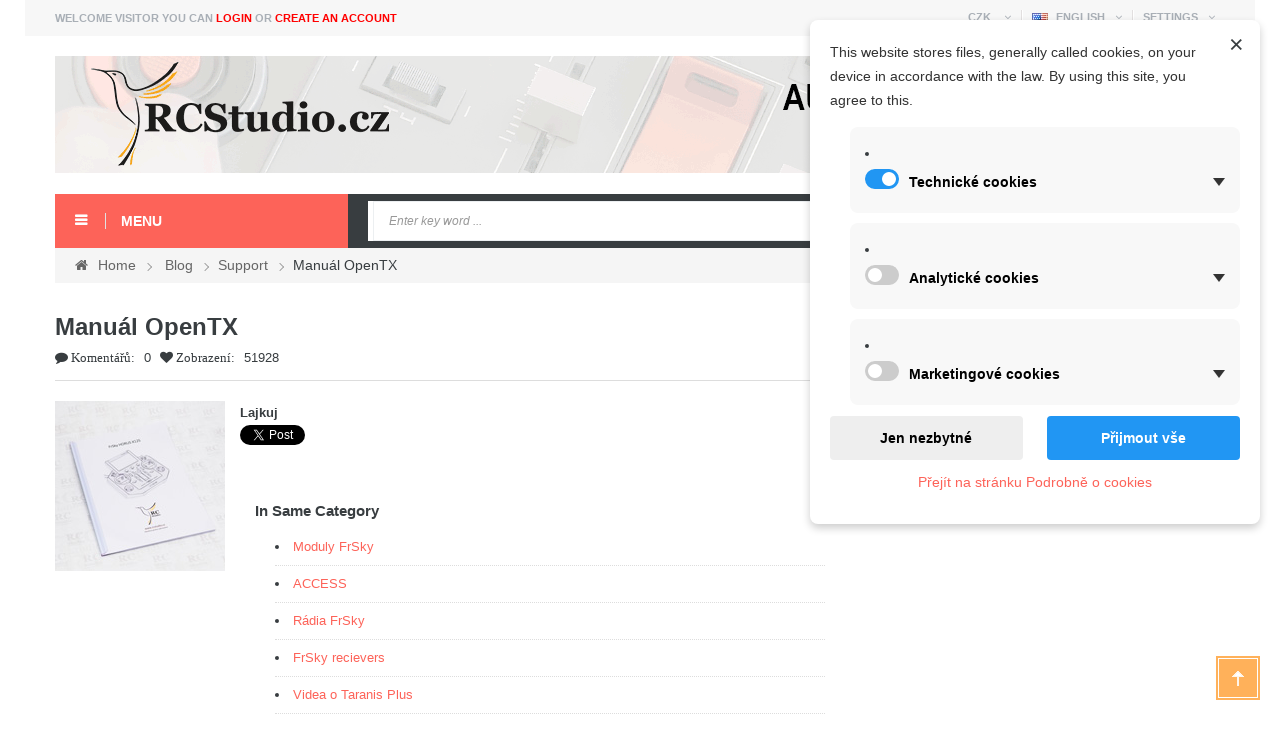

--- FILE ---
content_type: text/html; charset=utf-8
request_url: https://rcstudio.cz/en/blog/manual-opentx-b17.html
body_size: 15809
content:
<!DOCTYPE HTML>
<!--[if lt IE 7]> <html class="no-js lt-ie9 lt-ie8 lt-ie7" lang="en-US"><![endif]-->
<!--[if IE 7]><html class="no-js lt-ie9 lt-ie8 ie7" lang="en-US"><![endif]-->
<!--[if IE 8]><html class="no-js lt-ie9 ie8" lang="en-US"><![endif]-->
<!--[if gt IE 8]> <html class="no-js ie9" lang="en-US"><![endif]-->
<html lang="en-US"  dir="ltr" class="ltr">
	<head>
		<meta charset="utf-8" />
		<title>Manuál OpenTX - RCStudio</title>
		<meta name="generator" content="PrestaShop" />
		<meta name="robots" content="index,follow" />
		<meta name="viewport" content="width=device-width, minimum-scale=0.25, maximum-scale=1.6, initial-scale=1.0" /> 
		<meta name="apple-mobile-web-app-capable" content="yes" /> 
		<link rel="icon" type="image/vnd.microsoft.icon" href="/img/favicon.ico?1735813958" />
		<link rel="shortcut icon" type="image/x-icon" href="/img/favicon.ico?1735813958" />
					<link rel="stylesheet" href="/themes/pf_taima/css/global.css"  id="global-style" type="text/css" media="all" />
							<link rel="stylesheet" href="/themes/pf_taima/css/autoload/animate.css" type="text/css" media="all" />
							<link rel="stylesheet" href="/themes/pf_taima/css/autoload/jquery.bxslider.css" type="text/css" media="all" />
							<link rel="stylesheet" href="/themes/pf_taima/css/autoload/jquery.ui.slider.css" type="text/css" media="all" />
							<link rel="stylesheet" href="/themes/pf_taima/css/autoload/jquery.ui.theme.css" type="text/css" media="all" />
							<link rel="stylesheet" href="/themes/pf_taima/css/modules/leoblog/views/css/leoblog.css" type="text/css" media="all" />
							<link rel="stylesheet" href="/modules/dm_cookies/views/css/dm_cookies_new.css" type="text/css" media="all" />
							<link rel="stylesheet" href="/themes/pf_taima/css/modules/blockcategories/blockcategories.css" type="text/css" media="all" />
							<link rel="stylesheet" href="/themes/pf_taima/css/modules/blockcontactinfos/blockcontactinfos.css" type="text/css" media="all" />
							<link rel="stylesheet" href="/themes/pf_taima/css/modules/blockcontact/blockcontact.css" type="text/css" media="all" />
							<link rel="stylesheet" href="/modules/newsletterpro/views/css/1.6/newsletterpro_front.css" type="text/css" media="all" />
							<link rel="stylesheet" href="/modules/newsletterpro/views/css/app_front.min.css" type="text/css" media="all" />
							<link rel="stylesheet" href="/modules/newsletterpro/views/css/1.6/display_customer_account_form.css" type="text/css" media="all" />
							<link rel="stylesheet" href="/themes/pf_taima/css/modules/blocknewsletter/blocknewsletter.css" type="text/css" media="all" />
							<link rel="stylesheet" href="/themes/pf_taima/css/modules/blocksearch/blocksearch.css" type="text/css" media="all" />
							<link rel="stylesheet" href="/js/jquery/plugins/autocomplete/jquery.autocomplete.css" type="text/css" media="all" />
							<link rel="stylesheet" href="/themes/pf_taima/css/product_list.css" type="text/css" media="all" />
							<link rel="stylesheet" href="/themes/pf_taima/css/modules/blockspecials/blockspecials.css" type="text/css" media="all" />
							<link rel="stylesheet" href="/themes/pf_taima/css/modules/blockuserinfo/blockuserinfo.css" type="text/css" media="all" />
							<link rel="stylesheet" href="/themes/pf_taima/css/modules/blockwishlist/blockwishlist.css" type="text/css" media="all" />
							<link rel="stylesheet" href="/themes/pf_taima/css/modules/ptsblocksearch/views/css/ptsblocksearch.css" type="text/css" media="all" />
							<link rel="stylesheet" href="/themes/pf_taima/css/modules/ptsbttestimonials/views/css/ptsbttestimonials.css" type="text/css" media="all" />
							<link rel="stylesheet" href="/themes/pf_taima/css/modules/blockcart/blockcart.css" type="text/css" media="all" />
							<link rel="stylesheet" href="/js/jquery/plugins/bxslider/jquery.bxslider.css" type="text/css" media="all" />
							<link rel="stylesheet" href="/js/jquery/plugins/fancybox/jquery.fancybox.css" type="text/css" media="all" />
							<link rel="stylesheet" href="/themes/pf_taima/css/themes/home_4.css" type="text/css" media="all" />
							<link rel="stylesheet" href="/themes/pf_taima/css/profiles/RCS.css" type="text/css" media="all" />
							<link rel="stylesheet" href="/themes/pf_taima/css/modules/pspagebuilder/views/css/pagebuilder.css" type="text/css" media="all" />
							<link rel="stylesheet" href="/modules/pspagebuilder/views/css/owl.carousel.css" type="text/css" media="all" />
							<link rel="stylesheet" href="/modules/psmegamenu/views/css/psmegamenu.css" type="text/css" media="all" />
							<link rel="stylesheet" href="/themes/pf_taima/css/modules/blocklanguages/blocklanguages.css" type="text/css" media="all" />
							<link rel="stylesheet" href="/themes/pf_taima/css/modules/blockcurrencies/blockcurrencies.css" type="text/css" media="all" />
							<link rel="stylesheet" href="/themes/pf_taima/css/modules/ptsstaticcontent/views/css/hooks.css" type="text/css" media="all" />
							<link rel="stylesheet" href="/themes/pf_taima/css/modules/psverticalmenu/views/css/psverticalmenu.css" type="text/css" media="all" />
							<link rel="stylesheet" href="/modules/prestanotifypro/views/css/shadowbox/shadowbox.css" type="text/css" media="all" />
							<link rel="stylesheet" href="/modules/dm_label/css/label.css" type="text/css" media="all" />
							<link rel="stylesheet" href="/modules/m4pdf/views/css/m4pdf.css" type="text/css" media="all" />
							<link rel="stylesheet" href="/modules/productlabel/views/css/front.css" type="text/css" media="all" />
							<link rel="stylesheet" href="/themes/pf_taima/css/modules/pssliderlayer/views/css/typo.css" type="text/css" media="all" />
							<link rel="stylesheet" href="/modules/paypal/views/css/paypal.css" type="text/css" media="all" />
				<script type="text/javascript">
var CUSTOMIZE_TEXTFIELD = 1;
var FancyboxI18nClose = 'Close';
var FancyboxI18nNext = 'Next';
var FancyboxI18nPrev = 'Previous';
var NPRO_AJAX_URL = {"ajax_url":"https:\/\/rcstudio.cz\/en\/module\/newsletterpro\/ajax"};
var NewsletterProAppStorage = {"ajax_url":"https:\/\/rcstudio.cz\/en\/module\/newsletterpro\/ajax","config":{"CROSS_TYPE_CLASS":"np-icon-cross_5"}};
var NewsletterProAppTranslate = {"global":[],"ajax":{"Oops, an error has occurred.":"Oops, an error has occurred.","Error: The AJAX response is not JSON type.":"Error: The AJAX response is not JSON type."},"popup":{"Oops, an error has occurred.":"Oops, an error has occurred.","close in %s seconds":"close in %s seconds"}};
var NewsletterPro_Data = {"ajax_url":"https:\/\/rcstudio.cz\/en\/module\/newsletterpro\/ajax","isPS17":false,"psVersion":"1.6","configuration":{"CROSS_TYPE_CLASS":"np-icon-cross_5"}};
var added_to_wishlist = 'Added to your wishlist.';
var ajax_allowed = true;
var ajaxsearch = true;
var baseDir = 'https://rcstudio.cz/';
var baseUri = 'https://rcstudio.cz/';
var cardWidgetIsEnabled = true;
var checkoutWidgetDisplayType = '3';
var comparator_max_item = 0;
var comparedProductsIds = [];
var contentOnly = false;
var currency = {"id":1,"name":"\u010cesk\u00e1 koruna","iso_code":"CZK","iso_code_num":"203","sign":"K\u010d","blank":"1","conversion_rate":"1.000000","deleted":"0","format":"2","decimals":"1","active":"1","prefix":"","suffix":" K\u010d","id_shop_list":null,"force_id":false};
var currencyBlank = 1;
var currencyFormat = 2;
var currencyRate = 1;
var currencySign = 'Kč';
var customizationIdMessage = 'Customization #';
var delete_txt = 'Delete';
var displayList = false;
var dm_cookie_html_banner = '"\r\n<style>\r\n\r\n    \/*\r\n    input:checked + .dm_slider {\r\n      background-color: #2196F3;\r\n    }\r\n\r\n    input:focus + .dm_slider {\r\n      box-shadow: 0 0 1px #2196F3;\r\n    }\r\n    *\/\r\n\r\n    input:checked + .dm_slider {\r\n        background-color: #2196F3; \/* Oran\u017eov\u00e1 pro aktivn\u00ed stav *\/\r\n    }\r\n\r\n    .dm-cookie-popup-accept-cookies, .dm-cookie-popup-accept-cookies-save-group {\r\n        background-color: #2196F3;\r\n        border:1px solid #2196F3;\r\n        color: #FFFFFF;\r\n    }\r\n\r\n    .dm-cookie-popup-accept-cookies:hover {\r\n        background-color: #225c9f;\r\n        color: #FFFFFF;\r\n    }\r\n\r\n    .dm-cookie-popup-accept-cookies-save-group:hover {\r\n        background-color: #225c9f;\r\n        color: #FFFFFF;\r\n    }\r\n\r\n    .dm-cookie-popup-decline-cookies {\r\n        background-color: #eeeeee;\r\n        border:1px solid #eeeeee;\r\n        color: #000000;\r\n    }\r\n\r\n    .dm-cookie-popup-decline-cookies:hover {\r\n        background-color: #eeeeee;\r\n        color: #000000;\r\n    }\r\n\r\n    \r\n<\/style>\r\n\r\n<div id=\"dm-cookie-popup-container\">\r\n\r\n    <div class=\"dm-cookie-popup\" style=\"display: none;\">\r\n\r\n        <div class=\"dm-cookie-popup-inner\">\r\n            <div style=\"padding-right: 15px;\" class=\"dm-cookie-popup-left\">\r\n\r\n                                    <div class=\"dm-cookie-popup-left\">\r\n                        <button class=\"dm-cookie-popup-decline-cookies-cancel-screen\">&times;<\/button>\r\n                \r\n                <div class=\"dm-cookie-popup-sub-headline\">This website stores files, generally called cookies, on your device in accordance with the law. By using this site, you agree to this.<\/div>\r\n            <\/div>\r\n        <\/div>\r\n\r\n        <div class=\"dm-cookie-popup-lower\">\r\n            <ul class=\"dm_cookies_variant\">\r\n\r\n                <li class=\"dm_cookies_variant_item\" onclick=\"toggleCookieSectionNew(this)\">\r\n                    <span>\r\n                        <label class=\"switch\">\r\n                            <input type=\"checkbox\" name=\"dm_cookie_group_default\" id=\"dm_cookie_group_default\" class=\"noUniform\" checked=\"checked\" disabled \/>\r\n                            <span class=\"dm_slider round\"><\/span>\r\n                        <\/label>\r\n                        <span class=\"dm_title_group\" >Technick\u00e9 cookies<\/span>\r\n                        <span class=\"dm_arrow\" ><\/span>\r\n                    <\/span>\r\n                    <p class=\"dm_cookies_more_info\">\r\n                        These cookies are necessary for the operation of our services and cannot be turned off. They are usually set up only in response to your actions, such as creating an account or saving a wish list for later.\r\n                    <\/p>\r\n                <\/li>\r\n                \r\n                <li class=\"dm_cookies_variant_item\" onclick=\"toggleCookieSectionNew(this)\">\r\n                    <span>\r\n                        <label class=\"switch\">\r\n                            <input type=\"checkbox\" name=\"dm_cookie_group_1\" id=\"dm_cookie_group_1\" class=\"noUniform\"  \/>\r\n                            <span class=\"dm_slider round\"><\/span>\r\n                        <\/label>\r\n                        <span class=\"dm_title_group\" >Analytick\u00e9 cookies<\/span>\r\n                        <span class=\"dm_arrow\" ><\/span>\r\n                    <\/span>\r\n                    <p class=\"dm_cookies_more_info\">These cookies allow us to count visits and traffic so that we have an overview of which pages are the most popular and how visitors navigate our website. All information that these cookies collect is aggregated and therefore anonymous.<\/p>\r\n                <\/li>\r\n\r\n                <li class=\"dm_cookies_variant_item\" onclick=\"toggleCookieSectionNew(this)\">\r\n                    <span>\r\n                        <label class=\"switch\">\r\n                            <input type=\"checkbox\" name=\"dm_cookie_group_2\" id=\"dm_cookie_group_2\" class=\"noUniform\"  \/>\r\n                            <span class=\"dm_slider round\"><\/span>\r\n                        <\/label>\r\n                        <span class=\"dm_title_group\" >Marketingov\u00e9 cookies<\/span>\r\n                        <span class=\"dm_arrow\" ><\/span>\r\n                    <\/span>\r\n                    <p class=\"dm_cookies_more_info\">By accepting marketing cookies, you agree to place cookies on your device to provide you with relevant content that meets your interests. These cookies may be set by us or our advertising partners through our site. Their purpose is to profile your interests and display relevant content on our website as well as on third-party websites.<\/p>\r\n                <\/li>\r\n\r\n            <\/ul>\r\n        <\/div>\r\n\r\n        <div class=\"dm-cookie-popup-right\">\r\n            <div class=\"dm-cookie-popup-buttons\">\r\n                <button class=\"dm-cookie-popup-decline-cookies\">Jen nezbytn\u00e9<\/button>\r\n                <button class=\"dm-cookie-popup-accept-cookies\">P\u0159ijmout v\u0161e<\/button>\r\n                <button class=\"dm-cookie-popup-accept-cookies-save-group\" style=\"display:none\">Ulo\u017eit<\/button>\r\n            <\/div>\r\n        <\/div>\r\n\r\n        <div class=\"dm-cookie-popup-cms-link\" style=\"margin-top: 10px; display:block;\">\r\n                            <a href=\"https:\/\/rcstudio.cz\/en\/content\/24-vse-o-cookies\" class=\"cookie-a\">P\u0159ej\u00edt na str\u00e1nku Podrobn\u011b o cookies<\/a>\r\n                    <\/div>\r\n        \r\n    <\/div>\r\n<\/div>\r\n\r\n"';
var dm_cookies_ajax_consent = 'https://rcstudio.cz/en/module/dm_cookies/ajax';
var dm_cookies_base_url = 'https://rcstudio.cz/';
var dm_cookies_days_expires = 183;
var dm_cookies_id_guest = 12384919;
var dm_cookies_position = 'topright';
var dm_cookies_reload = '2';
var dm_cookies_set_new_type = 'footer';
var dm_heureka_country = 'cz';
var dm_heureka_key = null;
var dm_heureka_odsazeni = 60;
var dm_heureka_position = 21;
var freeProductTranslation = 'Free!';
var freeShippingTranslation = 'Free shipping!';
var generated_date = 1769558480;
var hasDeliveryAddress = false;
var id_lang = 2;
var img_dir = 'https://rcstudio.cz/themes/pf_taima/img/';
var instantsearch = true;
var isGuest = 0;
var isLogged = 0;
var isMobile = false;
var loggin_required = 'You must be logged in to manage your wishlist.';
var m4_base_uri = 'https://rcstudio.cz/';
var m4_pdf_controller = 'https://rcstudio.cz/en/module/m4pdf/pdf?ajax=1';
var max_item = 'You cannot add more than 0 product(s) to the product comparison';
var min_item = 'Please select at least one product';
var mywishlist_url = 'https://rcstudio.cz/en/module/blockwishlist/mywishlist';
var originUrl = 'rcstudio.cz';
var page_name = 'module-leoblog-blog';
var payWidgetIsEnabled = true;
var priceDisplayMethod = 0;
var priceDisplayPrecision = 2;
var ptsblocksearch_type = 'top';
var quickView = false;
var removingLinkText = 'remove this product from my cart';
var roundMode = 2;
var search_url = 'https://rcstudio.cz/en/search';
var static_token = 'baf26846150d822a52de5da1233705a1';
var toBeDetermined = 'To be determined';
var token = '49c340b413358de45932f4c42422fbf8';
var usingSecureMode = true;
var wishlistProductsIds = false;
</script>

		<script type="text/javascript" src="/js/jquery/jquery-1.11.0.min.js"></script>
		<script type="text/javascript" src="/js/jquery/jquery-migrate-1.2.1.min.js"></script>
		<script type="text/javascript" src="/js/jquery/plugins/jquery.easing.js"></script>
		<script type="text/javascript" src="/js/tools.js"></script>
		<script type="text/javascript" src="/themes/pf_taima/js/global.js"></script>
		<script type="text/javascript" src="/themes/pf_taima/js/autoload/10-bootstrap.min.js"></script>
		<script type="text/javascript" src="/themes/pf_taima/js/autoload/15-jquery.total-storage.min.js"></script>
		<script type="text/javascript" src="/themes/pf_taima/js/autoload/15-jquery.uniform-modified.js"></script>
		<script type="text/javascript" src="/modules/leoblog/views/js/leoblog.js"></script>
		<script type="text/javascript" src="/modules/dm_cookies/views/js/dm_gtag_consent.js"></script>
		<script type="text/javascript" src="/modules/dm_cookies/views/js/dm_fb_consent.js"></script>
		<script type="text/javascript" src="/modules/dm_cookies/views/js/dm_smartsupp_consent.js"></script>
		<script type="text/javascript" src="/themes/pf_taima/js/tools/treeManagement.js"></script>
		<script type="text/javascript" src="/modules/newsletterpro/views/js/app_front.min.js"></script>
		<script type="text/javascript" src="/themes/pf_taima/js/modules/blocknewsletter/blocknewsletter.js"></script>
		<script type="text/javascript" src="/js/jquery/plugins/autocomplete/jquery.autocomplete.js"></script>
		<script type="text/javascript" src="/themes/pf_taima/js/modules/blocksearch/blocksearch.js"></script>
		<script type="text/javascript" src="/themes/pf_taima/js/modules/blockwishlist/js/ajax-wishlist.js"></script>
		<script type="text/javascript" src="/themes/pf_taima/js/modules/blockcart/ajax-cart.js"></script>
		<script type="text/javascript" src="/js/jquery/plugins/jquery.scrollTo.js"></script>
		<script type="text/javascript" src="/js/jquery/plugins/jquery.serialScroll.js"></script>
		<script type="text/javascript" src="/js/jquery/plugins/bxslider/jquery.bxslider.js"></script>
		<script type="text/javascript" src="/js/jquery/plugins/fancybox/jquery.fancybox.js"></script>
		<script type="text/javascript" src="/modules/pspagebuilder/views/js/owl.carousel.min.js"></script>
		<script type="text/javascript" src="/themes/pf_taima/js/modules/pspagebuilder/views/js/pagebuilder.js"></script>
		<script type="text/javascript" src="/modules/pspagebuilder/views/js/countdown.js"></script>
		<script type="text/javascript" src="/modules/prestanotifypro/views/js/shadowbox/shadowbox.js"></script>
		<script type="text/javascript" src="/modules/snowfall/views/js/santa-click.js"></script>
		<script type="text/javascript" src="/modules/m4pdf/views/js/m4pdf-fo.js"></script>
		<script type="text/javascript" src="/modules/productlabel/views/js/front.js"></script>
		<script type="text/javascript" src="/modules/pssliderlayer/views/js/jquery.themepunch.enablelog.js"></script>
		<script type="text/javascript" src="/modules/pssliderlayer/views/js/jquery.themepunch.revolution.js"></script>
		<script type="text/javascript" src="/modules/pssliderlayer/views/js/jquery.themepunch.tools.min.js"></script>
			

    <script data-keepinline="true">

        // GTAG consent
        window.dataLayer = window.dataLayer || [];
        function gtag(){dataLayer.push(arguments);}

        gtag("consent", "default", {
            "ad_storage": "denied",
            "ad_user_data": "denied",
            "ad_personalization": "denied",
            "analytics_storage": "denied"
        });

        
                            
                    gtag("set", "ads_data_redaction", true);
                
                    

        dataLayer.push({
            "event" : "default_consent",
        });

     </script>





	<script type="text/javascript">

	/**
* Since 2013 Ovidiu Cimpean
*
* Ovidiu Cimpean - Newsletter Pro © All rights reserved.
*
* DISCLAIMER
*
* Do not edit, modify or copy this file.
* If you wish to customize it, contact us at addons4prestashop@gmail.com.
*
* @author    Ovidiu Cimpean <addons4prestashop@gmail.com>
* @copyright Since 2013 Ovidiu Cimpean
* @license   Do not edit, modify or copy this file
* @version   Release: 4
*/

NewsletterPro_Ready = ({
	init: function() {
		this.callbacks = [];
		return this;
	},

	load: function(callback) {
		this.callbacks.push(callback);
	},

	dispatch: function(box) {
		for (var i = 0; i < this.callbacks.length; i++) {
			this.callbacks[i](box);
		}
	}
}.init());
	</script>
		<link href='https://fonts.googleapis.com/css?family=Roboto:400,900,500,300,100,700' rel='stylesheet' type='text/css' media="all" />
		<link href='https://fonts.googleapis.com/css?family=Montserrat:400,700' rel='stylesheet' type='text/css' media="all" />
		<!--[if IE 8]>
		<script src="https://oss.maxcdn.com/libs/html5shiv/3.7.0/html5shiv.js"></script>
		<script src="https://oss.maxcdn.com/libs/respond.js/1.3.0/respond.min.js"></script>
		<![endif]-->
    
 <!--   <script type="text/javascript">
    window.smartlook||(function(d) {
    var o=smartlook=function(){ o.api.push(arguments)},h=d.getElementsByTagName('head')[0];
    var c=d.createElement('script');o.api=new Array();c.async=true;c.type='text/javascript';
    c.charset='utf-8';c.src='//rec.getsmartlook.com/recorder.js';h.appendChild(c);
    })(document);
    smartlook('init', '1988b6ce5eb493d95bc0760679226056d2407586');
</script> -->
    

<script src='https://www.google.com/recaptcha/api.js'></script>


<!-- Google tag (gtag.js) -->
<script async src="https://www.googletagmanager.com/gtag/js?id=G-JV6DGBYSP3"></script>
<script>

  window.dataLayer = window.dataLayer || [];
  function gtag(){dataLayer.push(arguments);}
  gtag('js', new Date());

  gtag('config', 'G-JV6DGBYSP3');
  
</script>







<!-- Facebook Pixel Code -->
<script>

  !function(f,b,e,v,n,t,s)
  {if(f.fbq)return;n=f.fbq=function(){n.callMethod?
  n.callMethod.apply(n,arguments):n.queue.push(arguments)};
  if(!f._fbq)f._fbq=n;n.push=n;n.loaded=!0;n.version='2.0';
  n.queue=[];t=b.createElement(e);t.async=!0;
  t.src=v;s=b.getElementsByTagName(e)[0];
  s.parentNode.insertBefore(t,s)}(window, document,'script',
  'https://connect.facebook.net/en_US/fbevents.js');
  fbq('init', '467445026933995');
  fbq('track', 'PageView');
</script>
<noscript><img height="1" width="1" style="display:none"
  src="https://www.facebook.com/tr?id=467445026933995&ev=PageView&noscript=1"
/></noscript>
<!-- End Facebook Pixel Code -->
<meta name="facebook-domain-verification" content="kpvpf83a96n73ixpffkn3oh3g4guw9" />
 
    
    
	</head>
 
	<body id="module-leoblog-blog" class="module-leoblog-blog hide-right-column lang_en layout-boxed-lg" >

						
		<div id="page">
									                           <header id="header" class="header-default">
                                    <div id="topbar" class="topbar">
                                            <div class="container">
                                                    <div id="header_user_info" class="pull-left">
			<span>Welcome visitor you can</span>
		<a href="https://rcstudio.cz/en/my-account" title="Login to your customer account" class="login " rel="nofollow">Login</a>
		<span class="account">or</span>
		<a class="account" href="https://rcstudio.cz/en/my-account" title="Creat a new customer account" rel="nofollow">Create an account</a>
	</div>
		<div class="btn-group group-userinfo pull-right">
                                    <!-- Block user information module NAV  -->
                                    <div class="group-title current"><span class="sub-title">Settings</span>&nbsp;<span class="icon icon-angle-down"></span></div>
                                    <ul class="  toogle_content">
                                                                                                <li>
                                                            <a href="https://rcstudio.cz/en/my-account" title="Login to your customer account" rel="nofollow"><span class="icon icon-user"></span>My Account</a>
                                                    </li>
                                                                                        <li >
                                                    <a href="https://rcstudio.cz/en/module/blockwishlist/mywishlist" title="My wishlists"><span class="icon icon-heart"></span>Wish List</a>
                                            </li>
                                            <li>
                                                    <a href="https://rcstudio.cz/en/products-comparison" title="Compare"><span class="icon icon-refresh"></span>Compare</a>
                                            </li>
                                            <li ><a href="https://rcstudio.cz/en/quick-order" title="Checkout" ><span class="icon icon-cart-plus"></span>Checkout</a></li>
                                            <li class="last">
                                                <a href="https://rcstudio.cz/en/index.php?controller=contact-form" title="Contact us" class="last"><span class="icon icon-paper-plane"></span>
                                                    Contact
                                                </a>
                                            </li>
                                    </ul>
			
		</div>	
<!-- Block languages module -->	
	<div id="languages-block-top" class="pull-right btn-group">
														<div class="group-title current"><span><img src="https://rcstudio.cz/img/l/2.jpg" alt="en" width="16" height="11" />&nbsp;English</span>&nbsp;<span class="icon icon-angle-down"></span></div>
							<ul id="first-languages" class="languages-block_ul toogle_content">
							<li >
																				<a href="https://rcstudio.cz/cs/blog/-b17.html" title="Čeština (Czech)">
															<span><img src="https://rcstudio.cz/img/l/1.jpg" alt="cs" width="16" height="11" />&nbsp;Čeština</span>
									</a>
								</li>
							<li class="selected">
										<span><img src="https://rcstudio.cz/img/l/2.jpg" alt="en" width="16" height="11" />&nbsp;English</span>
								</li>
					</ul>
	</div>
<!-- /Block languages module -->
<!-- Block currencies module -->
	<div id="currencies-block-top" class="pull-right btn-group">
		<form id="setCurrency" action="/en/blog/manual-opentx-b17.html" method="post">
			<div class="group-title current">
				<input type="hidden" name="id_currency" id="id_currency" value=""/>
				<input type="hidden" name="SubmitCurrency" value="" />
									<span>CZK</span>																										&nbsp;<span class="icon icon-angle-down"></span>
			</div>
			<ul id="first-currencies" class="currencies_ul toogle_content">
																									<li class="selected">
						<a href="javascript:setCurrency(1);" rel="nofollow" title="Česk&aacute; koruna (CZK)">
							Česk&aacute; koruna (CZK)
						</a>
					</li>
																									<li >
						<a href="javascript:setCurrency(3);" rel="nofollow" title="Dolar (USD)">
							Dolar (USD)
						</a>
					</li>
																									<li >
						<a href="javascript:setCurrency(2);" rel="nofollow" title="Euro (EUR)">
							Euro (EUR)
						</a>
					</li>
							</ul>
		</form>
	</div>
<!-- /Block currencies module -->

                                            </div>
                                    </div>	
                                    <div  id="header-main" class="header">
                                            <div class="container">
                                                    <div class="row">
                                                            <div id="header_logo" class="col-xs-12 col-sm-12 col-md-3 col-lg-3_logo inner">
                                                                    <div id="logo-theme" class="logo-store">
                                                                            <a href="http://rcstudio.cz/" title="RCStudio">
                                                                                    <img class="logo img-responsive " src="https://rcstudio.cz/img/rcstudio.gif" alt="RCStudio"/>
                                                                            </a>
                                                                    </div>
                                                            </div>
                                                            <div class="col-xs-12 col-sm-12 col-md-9 col-lg-9 inner">
                                                                <div class="service-inner">
                                                                                                                                                    


                                                                                                                                        </div>  
                                                            </div>
                                                    </div>
                                            </div>	
                                    </div>

                                <div  id="pts-mainnav">
                                    <div class="container">
                                            <div class="wrap">
                                                    <div class="inner">
                                                                                                                                                <div class="padding-0 col-xs-12 col-sm-12 col-md-3 col-lg-3 left">
                                                                                    
<div id="pts-verticalmenu" class="dropdown block block-highlighted">
    <h4 class="title_block dropdown-toggle" data-target=".navbar-ex2-collapse" data-toggle="collapse"> 
        <span>Menu</span></h4>
    <div class="pts-verticalmenu navbar-collapse navbar-ex2-collapse block_content collapse">
        <div class="navbar">
            <div id="mainmenutop" class="verticalmenu" role="navigation">
                <div class="navbar-header">
                    <div class="tree-menu ">
                        <ul class="nav navbar-nav verticalmenu"><li class="" >
                    <a href="https://rcstudio.cz/en/12-rc-radio-set" target="_self"><span class="hasicon menu-icon" style="background:url('https://rcstudio.cz/modules/psverticalmenu/views/img/19x19blank.gif') no-repeat;"><span class="menu-title">RC radio sets and acc.</span></span></a></li><li class="" >
                    <a href="https://rcstudio.cz/en/42-recievers" target="_self"><span class="hasicon menu-icon" style="background:url('https://rcstudio.cz/modules/psverticalmenu/views/img/19x19blank.gif') no-repeat;"><span class="menu-title">Recievers and acc.</span></span></a></li><li class="" >
                    <a href="https://rcstudio.cz/cs/62-letecke-bezp-systemy" target="_self"><span class="hasicon menu-icon" style="background:url('https://rcstudio.cz/modules/psverticalmenu/views/img/19x19blank.gif') no-repeat;"><span class="menu-title">Flight-safe systems</span></span></a></li><li class="" >
                    <a href="https://rcstudio.cz/en/14-sensors" target="_self"><span class="hasicon menu-icon" style="background:url('https://rcstudio.cz/modules/psverticalmenu/views/img/19x19blank.gif') no-repeat;"><span class="menu-title">Sensors and acc.</span></span></a></li><li class="" >
                    <a href="https://rcstudio.cz/en/51-drons" target="_self"><span class="hasicon menu-icon" style="background:url('https://rcstudio.cz/modules/psverticalmenu/views/img/19x19blank.gif') no-repeat;"><span class="menu-title">Drons and accessories</span></span></a></li><li class="" >
                    <a href="https://rcstudio.cz/en/23-tx-modules" target="_self"><span class="hasicon menu-icon" style="background:url('https://rcstudio.cz/modules/psverticalmenu/views/img/19x19blank.gif') no-repeat;"><span class="menu-title">TX modules</span></span></a></li><li class="" >
                    <a href="https://rcstudio.cz/en/55-fpv" target="_self"><span class="hasicon menu-icon" style="background:url('https://rcstudio.cz/modules/psverticalmenu/views/img/19x19blank.gif') no-repeat;"><span class="menu-title">FPV</span></span></a></li><li class="" >
                    <a href="https://rcstudio.cz/en/57-esc-sbec" target="_self"><span class="hasicon menu-icon" style="background:url('https://rcstudio.cz/modules/psverticalmenu/views/img/19x19blank.gif') no-repeat;"><span class="menu-title">ESC, SBEC a others</span></span></a></li><li class="" >
                    <a href="https://rcstudio.cz/en/63-baterie" target="_self"><span class="hasicon menu-icon" style="background:url('https://rcstudio.cz/modules/psverticalmenu/views/img/19x19blank.gif') no-repeat;"><span class="menu-title">Battery</span></span></a></li><li class="" >
                    <a href="https://rcstudio.cz/en/67-nabijece" target="_self"><span class="hasicon menu-icon" style="background:url('https://rcstudio.cz/modules/psverticalmenu/views/img/19x19blank.gif') no-repeat;"><span class="menu-title">Chargers</span></span></a></li><li class=" aligned-left" >
                    <a href="https://rcstudio.cz/en/18-servos" target="_self"><span class="hasicon menu-icon" style="background:url('https://rcstudio.cz/modules/psverticalmenu/views/img/19x19blank.gif') no-repeat;"><span class="menu-title">Servos and acc.</span></span></a></li><li class="" >
                    <a href="https://rcstudio.cz/en/45-konektory" target="_self"><span class="hasicon menu-icon" style="background:url('https://rcstudio.cz/modules/psverticalmenu/views/img/19x19blank.gif') no-repeat;"><span class="menu-title">Connectors</span></span></a></li><li class="" >
                    <a href="https://rcstudio.cz/en/61-tools-and-accessories" target="_self"><span class="hasicon menu-icon" style="background:url('https://rcstudio.cz/modules/psverticalmenu/views/img/19x19blank.gif') no-repeat;"><span class="menu-title">Tools</span></span></a></li><li class="" >
                    <a href="https://rcstudio.cz/en/82-merchandising" target="_self"><span class="hasicon menu-icon" style="background:url('https://rcstudio.cz/modules/psverticalmenu/views/img/19x19blank.gif') no-repeat;"><span class="menu-title">Promo items</span></span></a></li><li class="" >
                    <a href="https://rcstudio.cz/en/37-gift-cards" target="_self"><span class="hasicon menu-icon" style="background:url('https://rcstudio.cz/modules/psverticalmenu/views/img/19x19blank.gif') no-repeat;"><span class="menu-title">Gift cards</span></span></a></li><li class="" >
                    <a href="http://rcstudio.cz/cs/blog/podpora-c6.html" target="_self"><span class="hasicon menu-icon" style="background:url('https://rcstudio.cz/modules/psverticalmenu/views/img/19x19blank.gif') no-repeat;"><span class="menu-title">Support</span></span></a></li><li class="" >
                    <a href="https://rcstudio.cz/cs/blog/zajimavosti-c8.html" target="_self"><span class="hasicon menu-icon" style="background:url('https://rcstudio.cz/modules/psverticalmenu/views/img/19x19blank.gif') no-repeat;"><span class="menu-title">Interestings</span></span></a></li></ul>
                    </div>
                </div>
            </div>
        </div>
    </div>
</div>

<script type="text/javascript">
    if($(window).width() >= 992){
        $('#pts-verticalmenu a.dropdown-toggle').click(function(){
            var redirect_url = $(this).attr('href');
            window.location = redirect_url;
        });
    }
</script>
                                                                            </div>						   
                                                                                                                                                                                                                    <div class="padding-0 col-xs-12 col-sm-8 col-md-6 col-lg-6">
                                                                                        <!-- Block search module TOP -->
    <div id="pts_search_block_top">
        <div class="pts-search">
            <form method="get" action="https://rcstudio.cz/en/search" id="searchbox">
                <input type="hidden" name="controller" value="search" />
                <div class="input-group">
                    <div class="input-group-btn">
                        
                    </div>
                    <input type="hidden" name="orderby" value="position" />
                    <input type="hidden" name="orderway" value="desc" />
                    <input class="search_query form-control" type="text" placeholder="Enter key word ..." id="pts_search_query_top" name="search_query" value="" />
                    <button type="submit" name="submit_search" class="button-search">
                        <span class="icon icon-search"></span>
                    </button>
                </div>
            </form>
        </div>
    </div>
    	<script type="text/javascript">
	// <![CDATA[
		function tryToCloseInstantSearch() {
			if ($('#old_center_column').length > 0)
			{
				$('#center_column').remove();
				$('#old_center_column').attr('id', 'center_column');
				$('#center_column').show();
				return false;
			}
		}
		
		instantSearchQueries = new Array();
		function stopInstantSearchQueries(){
			for(i=0;i<instantSearchQueries.length;i++) {
				instantSearchQueries[i].abort();
			}
			instantSearchQueries = new Array();
		}
		
		$("#pts_search_query_top").keyup(function(){
			if($(this).val().length > 0){
				stopInstantSearchQueries();
				instantSearchQuery = $.ajax({
					url: 'https://rcstudio.cz/en/search',
					data: {
						instantSearch: 1,
						id_lang: 2,
						q: $(this).val(),
						category_filter: $("#category_filter").val()
					},
					dataType: 'html',
					type: 'POST',
					success: function(data){
						if($("#pts_search_query_top").val().length > 0)
						{
							tryToCloseInstantSearch();
							$('#center_column').attr('id', 'old_center_column');
							$('#old_center_column').after('<div id="center_column" class="' + $('#old_center_column').attr('class') + '">'+data+'</div>');
							$('#old_center_column').hide();
							// Button override
							ajaxCart.overrideButtonsInThePage();
							$("#instant_search_results a.close").click(function() {
								$("#pts_search_query_top").val('');
								return tryToCloseInstantSearch();
							});
							return false;
						}
						else
							tryToCloseInstantSearch();
					}
				});
				instantSearchQueries.push(instantSearchQuery);
			}
			else
				tryToCloseInstantSearch();
		});
	// ]]>
	</script>


    <script type="text/javascript">
    // <![CDATA[
            $('document').ready( function() {
                    var ac = $("#pts_search_query_top")
                            .autocomplete(
                                    'https://rcstudio.cz/en/search', {
                                            minChars: 3,
                                            max: 10,
                                            width: 350,
                                            selectFirst: false,
                                            scroll: false,
                                            dataType: "json",
                                            formatItem: function(data, i, max, value, term) {
                                                    return value;
                                            },
                                            parse: function(data) {
                                                    var mytab = new Array();
                                                    for (var i = 0; i < data.length; i++)
                                                        mytab[mytab.length] = { 
                                                            data: data[i], 
                                                            value: '<img class="pull-left" src="'+ data[i].image+'" style="margin-right:10px;"><div class="name">'+ data[i].pname +'</div><div class="price">Price  '+ data[i].dprice +'</div> '
                                                        };
                                                    return mytab;
                                            },
                                            extraParams: {
                                                ajaxSearch: 1,
                                                id_lang: 2,
                                                category_filter: $("#category_filter").val()
                                            }
                                    }
                            )
                            .result(function(event, data, formatted) {
                                    $('#pts_search_query_top').val(data.pname);
                                    document.location.href = data.product_link;
                            });
                            
                            $("#category_filter").change(function() {
                                ac.setOptions({
                                    extraParams: {
                                        ajaxSearch: 1,
                                        id_lang: 2,
                                        category_filter: $("#category_filter").val()
                                    }
                                });
                            });
                              
            });
    // ]]>
    </script>
    <!-- /Block search module TOP -->

                                                                            </div>						   
                                                                                                                                                                                                                    <div class="padding-0 header-right col-xs-12 col-sm-4 col-md-3 col-lg-3">
                                                                                    <!-- MODULE Block cart -->
<div id="pts-mini-cart" class=" clearfix">
	<div id="cart" class="shopping_cart">
		<div class="heading">
			<div class="mini-cart cart-inner">
				<a href="https://rcstudio.cz/en/quick-order" title="View my shopping cart" rel="nofollow">
					<span class="cart-title">shopping cart</span>
					<span class="ajax_cart_quantity mini-cart-count unvisible">0</span>
					<span class="ajax_cart_product_txt unvisible">item</span>
					<span class="ajax_cart_product_txt_s unvisible">items</span>
					<span class="ajax_cart_total unvisible">
											</span>
					<span class="ajax_cart_no_product">
						<span class="mini-cart-count">0 item</span> - <span>0,00 Kč</span>
					</span>
									</a>
			</div>	
		</div>

					<div class="cart_block block exclusive content ">
				<div class="block_content">
					<!-- block list of products -->
					<div class="cart_block_list">
												<p class="cart_block_no_products">
							No products
						</p>
																		<div class="cart-prices mini-cart-total">
							<div class="cart-prices-line first-line">
								<span class="price cart_block_shipping_cost ajax_cart_shipping_cost unvisible">
																			 To be determined																	</span>
								<span class="unvisible">
									Shipping
								</span>
							</div>
																						<div class="cart-prices-line">
									<span class="price cart_block_tax_cost ajax_cart_tax_cost">0,00 Kč</span>
									<span>Tax</span>
								</div>
														<div class="cart-prices-line last-line">
								<span class="price cart_block_total ajax_block_cart_total">0,00 Kč</span>
								<span>Total: </span>
							</div>
															<p>
																	Prices are tax included
																</p>
													</div>
						<p class="cart-buttons clearfix">
							<a id="button_order_cart" class="btn btn-default button button-small" href="https://rcstudio.cz/en/quick-order" title="Check out" rel="nofollow">
								<span>
									Check out<i class="icon-chevron-right right"></i>
								</span>
							</a>
						</p>
					</div>
				</div>
			</div><!-- .cart_block -->
			</div>
</div>

	<div id="layer_cart">
		<div class="clearfix">
			<div class="layer_cart_product col-xs-12 col-md-6">
				<span class="cross" title="Close window"></span>
				<h2 class="title">
					<i class="icon-check"></i>Product successfully added to your shopping cart
				</h2>
				<div class="product-image-container layer_cart_img">
				</div>
				<div class="layer_cart_product_info">
					<span id="layer_cart_product_title" class="product-name"></span>
					<span id="layer_cart_product_attributes"></span>
					<div>
						<strong class="dark">Quantity</strong>
						<span id="layer_cart_product_quantity"></span>
					</div>
					<div>
						<strong class="dark">Total: </strong>
						<span id="layer_cart_product_price"></span>
					</div>
				</div>
			</div>
			<div class="layer_cart_cart col-xs-12 col-md-6">
				<h2 class="title">
					<!-- Plural Case [both cases are needed because page may be updated in Javascript] -->
					<span class="ajax_cart_product_txt_s  unvisible">
						There are <span class="ajax_cart_quantity">0</span> items in your cart.
					</span>
					<!-- Singular Case [both cases are needed because page may be updated in Javascript] -->
					<span class="ajax_cart_product_txt ">
						There is 1 item in your cart.
					</span>
				</h2>
				<div class="layer_cart_row">
					<strong class="dark">
						Total products: 
																					(tax incl.)
																		</strong>
					<span class="ajax_block_products_total">
											</span>
				</div>
	
								<div class="layer_cart_row">
					<strong class="dark unvisible">
						Total shipping: &nbsp;(tax incl.)					</strong>
					<span class="ajax_cart_shipping_cost unvisible">
													 To be determined											</span>
				</div>
									<div class="layer_cart_row">
						<strong class="dark">Tax</strong>
						<span class="price cart_block_tax_cost ajax_cart_tax_cost">0,00 Kč</span>
					</div>
								<div class="layer_cart_row">	
					<strong class="dark">
						Total
																					(tax incl.)
																		</strong>
					<span class="ajax_block_cart_total">
											</span>
				</div>
				<div class="button-container">	
					<span class="continue btn btn-default button exclusive-medium" title="Continue shopping">
						<span>
							<i class="icon-chevron-left left"></i>Continue shopping
						</span>
					</span>
					<a class="btn btn-default button button-medium"	href="https://rcstudio.cz/en/quick-order" title="Proceed to checkout" rel="nofollow">
						<span>
							Proceed to checkout<i class="icon-chevron-right right"></i>
						</span>
					</a>	
				</div>
			</div>
		</div>
		<div class="crossseling"></div>
	</div> <!-- #layer_cart -->
	<div class="layer_cart_overlay"></div>

<!-- /MODULE Block cart -->


                                                                            </div>
                                                                    							
                                                            </div>
                                                    </div>
                                    </div>
                                </div>
                            </header>
                                     			            			<div id="columns" class="offcanvas-siderbars">
					
									<div id="breadcrumb">
							<div class="breadcrumbs">    
    	<div class="inner">
	    	<div class="container">
		        <div class="breadcrumb breadcrumb-links block">
                            <a class="home" href="https://rcstudio.cz/" title="Return to Home"><i class="icon icon-home"></i>Home</a>
											<span class="navigation-pipe">&amp;gt;</span>
													<span class="navigation_page"><span itemscope itemtype="http://data-vocabulary.org/Breadcrumb"><a itemprop="url" href="https://rcstudio.cz/en/blog.html">Blog</span></a></span><span class="navigation-pipe">&gt;</span><span itemscope itemtype="http://data-vocabulary.org/Breadcrumb"><a itemprop="url" href="https://rcstudio.cz/en/blog/support-c6.html">Support</span></a></span><span class="navigation-pipe">&gt;</span>Manuál OpenTX</span>
															</div>
			</div>
		</div>
    </div>
<!-- /Breadcrumb -->
					</div>
								<div class="main-content">	
					<div class="main-content-inner no-gutter">
						<div class="container">											
							<div class="row">
																						<div id="center_column" class="center_column col-xs-12 col-sm-12 col-md-12 col-lg-12">
								<div id="content">
									
									
	<div id="blogpage" class="blog-detail blog-container">
		<div class="inner">
						<h1 class="blog-title">Manuál OpenTX</h1>
			<div class="blog-meta">
				
				
								
								<span class="blog-ctncomment">
					<span class="icon-comment"> Komentářů:</span> 
					0
				</span>
												<span class="blog-hit">
					<span class="icon-heart"> Zobrazení:</span>
					51928
				</span>
							</div>

							<div class="blog-image">
					<img src="https://rcstudio.cz/img/leoblog/b/lg-b-2.jpg" title="Manuál OpenTX"/>
				</div>
			


						<div class="blog-description">
			
			</div>
			
			<div class="blog-content">
				
			</div>
			
			<div class="social-share">
				 
		<div class="social-wrap">
			<div class="social-heading"> <b>Lajkuj</b> </div>
						<!-- Twitter Button -->
			<div class="itemTwitterButton">
				<a href="https://twitter.com/share" class="twitter-share-button" data-count="horizontal" >
					Twítni
				</a>
				<script type="text/javascript" src="//platform.twitter.com/widgets.js"></script>
			</div>

			 
			<!-- Facebook Button -->
			<div class="itemFacebookButton">
				<div id="fb-root"></div>
				<script type="text/javascript">
					(function(d, s, id) {
					  var js, fjs = d.getElementsByTagName(s)[0];
					  if (d.getElementById(id)) return;
					  js = d.createElement(s); js.id = id;
					  js.src = "//connect.facebook.net/en_US/all.js#xfbml=1";
					  fjs.parentNode.insertBefore(js, fjs);
					}(document, 'script', 'facebook-jssdk'));
				</script>
				<div class="fb-like" data-send="false" data-width="200" data-show-faces="true"></div>
			</div>

			 
			 	<!-- Google +1 Button -->
			<div class="itemGooglePlusOneButton">
				<g:plusone annotation="inline" width="120"></g:plusone>
				<script type="text/javascript">
				  (function() {
				  	window.___gcfg = { lang: 'en' }; // Define button default language here
				    var po = document.createElement('script'); po.type = 'text/javascript'; po.async = true;
				    po.src = 'https://apis.google.com/js/plusone.js';
				    var s = document.getElementsByTagName('script')[0]; s.parentNode.insertBefore(po, s);
				  })();
				</script>
			</div>
					</div>	 





			</div>
			
						<div class="extra-blogs row">
							<div class="col-lg-6">
					<h4>In Same Category</h4>
					<ul>
											<li><a href="https://rcstudio.cz/en/blog/moduly-frsky-b30.html">Moduly FrSky</a></li>
											<li><a href="https://rcstudio.cz/en/blog/access-b29.html">ACCESS</a></li>
											<li><a href="https://rcstudio.cz/en/blog/radia-frsky-b26.html">Rádia FrSky</a></li>
											<li><a href="https://rcstudio.cz/en/blog/frsky-recievers-b23.html">FrSky recievers</a></li>
											<li><a href="https://rcstudio.cz/en/blog/videa-o-taranis-plus-b11.html">Videa o Taranis Plus</a></li>
										</ul>
				</div>
				<div class="col-lg-6">
					<h4>Related by Tags</h4>
					<ul>
										</ul>
				</div>
						</div>
			
						 
      <!-- <div class="blog-comment-block">
							
<div id="blog-localengine">
		<h3>Komentáře</h3>
		
		<div class="comments">
								</div>

		<h3>Zanechte svůj komentář</h3>
		<form class="form-horizontal" method="post" id="comment-form" action="https://rcstudio.cz/en/blog/manual-opentx-b17.html" onsubmit="return false;">
			<div class="form-group">
				<label class="col-lg-3 control-label" for="inputFullName">Celé jméno</label>
				<div class="col-lg-9">
					<input type="text" name="user" placeholder="Vložte celé jméno" id="inputFullName" class="form-control">
				</div>
			</div>

			<div class="form-group">
				<label class="col-lg-3 control-label" for="inputEmail">Emal</label>
				<div class="col-lg-9">
					<input type="text" name="email"  placeholder="Vložte svůj Email" id="inputEmail" class="form-control">
				</div>
			</div>
			
			<div class="form-group">
				<label class="col-lg-3 control-label" for="inputComment">Komentář</label>
				<div class="col-lg-9">
					<textarea name="comment" rows="6"  placeholder="Vložte komentář" id="inputComment" class="form-control"></textarea>
				</div>
			</div>
			 <div class="form-group">
			 	<label class="col-lg-3 control-label" for="inputEmail">Captcha</label>
			 	<div class="col-lg-8 ipts-captcha">
			 		 <img src="https://rcstudio.cz/en/blog/manual-opentx-b17.html?captchaimage=1" class="comment-capcha-image" alt=""/>
				 	<input class="form-control" type="text" name="captcha" value="" size="10"  />
				</div>
			 </div>
			 <input type="hidden" name="id_leoblog_blog" value="17">
			<div class="form-group">
				<div class="col-lg-9 col-lg-offset-3"><button class="btn btn-default" name="submitcomment" type="submit">Odeslat</button></div>
			</div>
		</form>
</div>
						</div>	
			
		</div>
	</div>
 	  			

							</div>
						</div><!-- #center_column -->
												
							</div><!-- #columns -->
						</div>
					</div>
				</div>
									</div ><!-- .columns-container -->
				<!-- Bottom-->
									
				
				<footer id="footer">
					<div id="ptsfooterbuilder1769558479" class="footerbuilder clearfix">
    
     
        <div class="pts-container footer-center " style="">        
            <div class="pts-inner container">
        
    <div class="row-inner row-level-1">
        <div class="row   clearfix" >
                            <div class="col-lg-3 col-md-6 col-sm-6 col-xs-12">
                                            <div class="col-inner  " style="">
                                                                                <div class="widget-social">
                                <div class="pts-widget" id="wid-key_1447475777296">
<div class="  ">
		<div class="block_content">
		<ul class="bo-social-icons list-inline">
							<li class="facebook ">
					<a class="" target="_blank"  href="https://www.facebook.com/RCStudiocz/" title="Facebook">
                                            <i class="icon icon-facebook"></i>
                                            <span>Facebook</span>
                                        </a>
				</li>
																<li class="youtube">
					<a class="" target="_blank"   href="https://www.youtube.com/channel/UCTEVV3AP8ETj6DVhT6zB2JA" title="YouTube">
                                            <i class="icon icon-youtube"></i>
                                            <span>YouTube</span>
                                        </a>
				</li>
																	</ul>
	</div>
</div></div>
                            </div>
                                                                                                    </div>

                                    </div>
                            <div class="col-lg-3 col-md-6 col-sm-6 col-xs-12">
                                            <div class="col-inner  " style="">
                                                                                <div class="widget-bloglatest">
                                <div class="pts-widget" id="wid-key_1446286738377">
<div id="ptsblockblogstabs3221017557" class="widget-latestblog block  block-borderbox">
			<h4 class="title_block">
			Arcticles
		</h4>
		<div class="block_content">
																 
			<div class="list ">
	<div class="row">
					<div class="owl-wrapper col-lg-12 col-md-cus-5 col-sm-12 col-xs-12 col-xs-cus-12   ">
				<div class="item">
					<div class="blog_container list clearfix media">
		<div class="media-body blog_inner">
					<h5 class="clearfix blog-title">
				<a href="https://rcstudio.cz/en/blog/moduly-frsky-b30.html" title="Moduly FrSky">Moduly FrSky</a>
			</h5>
				<div class="blog-meta">
										<span class="blog-created">
					říj 16, 2019
				</span>
								</div>
					</div>
</div>
				</div>
			</div>
					<div class="owl-wrapper col-lg-12 col-md-cus-5 col-sm-12 col-xs-12 col-xs-cus-12   ">
				<div class="item">
					<div class="blog_container list clearfix media">
			<div class="blog-image pull-left">
			<a href="https://rcstudio.cz/en/blog/access-b29.html" title="ACCESS" class="link">
				<img src="https://rcstudio.cz/img/leoblog/b/29/50_50/b-access-logo-04-300x180.jpg" alt="ACCESS" class="img-responsive"/>
			</a>
		</div>
		<div class="media-body blog_inner">
					<h5 class="clearfix blog-title">
				<a href="https://rcstudio.cz/en/blog/access-b29.html" title="ACCESS">ACCESS</a>
			</h5>
				<div class="blog-meta">
										<span class="blog-created">
					bře 22, 2019
				</span>
								</div>
					</div>
</div>
				</div>
			</div>
					<div class="owl-wrapper col-lg-12 col-md-cus-5 col-sm-12 col-xs-12 col-xs-cus-12   ">
				<div class="item">
					<div class="blog_container list clearfix media">
			<div class="blog-image pull-left">
			<a href="https://rcstudio.cz/en/blog/frsky-os-b28.html" title="FrSky-OS" class="link">
				<img src="https://rcstudio.cz/img/leoblog/b/28/50_50/b-video170.png" alt="FrSky-OS" class="img-responsive"/>
			</a>
		</div>
		<div class="media-body blog_inner">
					<h5 class="clearfix blog-title">
				<a href="https://rcstudio.cz/en/blog/frsky-os-b28.html" title="FrSky-OS">FrSky-OS</a>
			</h5>
				<div class="blog-meta">
										<span class="blog-created">
					lis  8, 2017
				</span>
								</div>
					</div>
</div>
				</div>
			</div>
					<div class="owl-wrapper col-lg-12 col-md-cus-5 col-sm-12 col-xs-12 col-xs-cus-12   ">
				<div class="item">
					<div class="blog_container list clearfix media">
			<div class="blog-image pull-left">
			<a href="https://rcstudio.cz/en/blog/taranis-q-x7-skolka--b27.html" title="Taranis Q X7 školka " class="link">
				<img src="https://rcstudio.cz/img/leoblog/b/27/50_50/b-video170.png" alt="Taranis Q X7 školka " class="img-responsive"/>
			</a>
		</div>
		<div class="media-body blog_inner">
					<h5 class="clearfix blog-title">
				<a href="https://rcstudio.cz/en/blog/taranis-q-x7-skolka--b27.html" title="Taranis Q X7 školka ">Taranis Q X7 školka </a>
			</h5>
				<div class="blog-meta">
										<span class="blog-created">
					zář 21, 2017
				</span>
								</div>
					</div>
</div>
				</div>
			</div>
					<div class="owl-wrapper col-lg-12 col-md-cus-5 col-sm-12 col-xs-12 col-xs-cus-12   ">
				<div class="item">
					<div class="blog_container list clearfix media">
			<div class="blog-image pull-left">
			<a href="https://rcstudio.cz/en/blog/radia-frsky-b26.html" title="Rádia FrSky" class="link">
				<img src="https://rcstudio.cz/img/leoblog/b/26/50_50/b-x7.jpg" alt="Rádia FrSky" class="img-responsive"/>
			</a>
		</div>
		<div class="media-body blog_inner">
					<h5 class="clearfix blog-title">
				<a href="https://rcstudio.cz/en/blog/radia-frsky-b26.html" title="Rádia FrSky">Rádia FrSky</a>
			</h5>
				<div class="blog-meta">
										<span class="blog-created">
					zář  1, 2017
				</span>
								</div>
					</div>
</div>
				</div>
			</div>
			</div>		
</div>
 
									
	</div>
</div>
 </div>
                            </div>
                                                                                                    </div>

                                    </div>
                            <div class="col-lg-3 col-md-6 col-sm-6 col-xs-12">
                                            <div class="col-inner  " style="">
                                                                                <div class="widget-links">
                                <div class="pts-widget" id="wid-key_1446287064695"><div class="widget-links block  block-borderbox">
		<h4 class="title_block">
		Informations
	</h4>
		<div class="widget-inner block_content">	
		<div id="tabs1894589627" class="panel-group">
			
			<ul class="nav-links">
			    
			  <li ><a href="https://rcstudio.cz/content/3-obchodni-podminky" >Terms & Conditions</a></li>
			    
			  <li ><a href="https://rcstudio.cz/content/10-doprava-platba" >Shipping and payment</a></li>
			    
			  <li ><a href="https://rcstudio.cz/content/22-kontakty" >Contacts</a></li>
			    
			  <li ><a href="https://rcstudio.cz/content/4-o-nas" >About us</a></li>
			  			</ul>

	</div></div>
</div>


</div>
                            </div>
                                                                                                    </div>

                                    </div>
                            <div class="col-lg-3 col-md-4 col-sm-6 col-xs-12">
                                            <div class="col-inner  " style="">
                                                                                <div class="widget-html">
                                <div class="pts-widget" id="wid-key_1447642117398"><div class="widget-html block  block-borderbox">
		<h4 class="title_block">
		Contact
	</h4>
		<div class="widget-inner block_content">
		
	</div>
</div>
</div>
                            </div>
                                                                                                    </div>

                                    </div>
                    </div>
    </div>
                </div>
        </div>
    
     
        <div class="pts-container pts-copyright " style="">        
            <div class="pts-inner container">
        
    <div class="row-inner row-level-1">
        <div class="row   clearfix" >
                            <div class="col-lg-12 col-md-4 col-sm-6 col-xs-12">
                                            <div class="col-inner  " style="">
                                                                                <div class="widget-html">
                                <div class="pts-widget" id="wid-key_1475320752225"><div class="widget-html block  block-borderbox">
		<div class="widget-inner block_content">
		
	</div>
</div>
</div>
                            </div>
                                                                                                    </div>

                                    </div>
                    </div>
    </div>
                </div>
        </div>
        
</div>

													
						
					<div id="pts-footercenter">
						<div class="container">
							<div class="inner">
								<div class="row">
									

<script type="text/javascript">/*
* 2007-2016 PrestaShop
*
* NOTICE OF LICENSE
*
* This source file is subject to the Academic Free License (AFL 3.0)
* that is bundled with this package in the file LICENSE.txt.
* It is also available through the world-wide-web at this URL:
* http://opensource.org/licenses/afl-3.0.php
* If you did not receive a copy of the license and are unable to
* obtain it through the world-wide-web, please send an email
* to license@prestashop.com so we can send you a copy immediately.
*
* DISCLAIMER
*
* Do not edit or add to this file if you wish to upgrade PrestaShop to newer
* versions in the future. If you wish to customize PrestaShop for your
* needs please refer to http://www.prestashop.com for more information.
*
*  @author    PrestaShop SA <contact@prestashop.com>
*  @copyright 2007-2016 PrestaShop SA
*  @license   http://opensource.org/licenses/afl-3.0.php  Academic Free License (AFL 3.0)
*  International Registered Trademark & Property of PrestaShop SA
*/



function updateFormDatas()
{
	var nb = $('#quantity_wanted').val();
	var id = $('#idCombination').val();

	$('#paypal_payment_form input[name=quantity]').val(nb);
	$('#paypal_payment_form input[name=id_p_attr]').val(id);
}
	
$(document).ready( function() {

	if($('#in_context_checkout_enabled').val() != 1)
	{
		$('#payment_paypal_express_checkout').click(function() {
			$('#paypal_payment_form').submit();
			return false;
		});
	}


	var jquery_version = $.fn.jquery.split('.');
	if(jquery_version[0]>=1 && jquery_version[1] >= 7)
	{
		$('body').on('submit',"#paypal_payment_form", function () {
			updateFormDatas();
		});
	}
	else {
		$('#paypal_payment_form').live('submit', function () {
			updateFormDatas();
		});
	}

	function displayExpressCheckoutShortcut() {
		var id_product = $('input[name="id_product"]').val();
		var id_product_attribute = $('input[name="id_product_attribute"]').val();
		$.ajax({
			type: "GET",
			url: baseDir+'/modules/paypal/express_checkout/ajax.php',
			data: { get_qty: "1", id_product: id_product, id_product_attribute: id_product_attribute },
			cache: false,
			success: function(result) {
				if (result == '1') {
					$('#container_express_checkout').slideDown();
				} else {
					$('#container_express_checkout').slideUp();
				}
				return true;
			}
		});
	}

	$('select[name^="group_"]').change(function () {
		setTimeout(function(){displayExpressCheckoutShortcut()}, 500);
	});

	$('.color_pick').click(function () {
		setTimeout(function(){displayExpressCheckoutShortcut()}, 500);
	});

	if($('body#product').length > 0)
		setTimeout(function(){displayExpressCheckoutShortcut()}, 500);
	
	
			

	var modulePath = 'modules/paypal';
	var subFolder = '/integral_evolution';
	
			var baseDirPP = baseDir.replace('http:', 'https:');
		
	var fullPath = baseDirPP + modulePath + subFolder;
	var confirmTimer = false;
		
	if ($('form[target="hss_iframe"]').length == 0) {
		if ($('select[name^="group_"]').length > 0)
			displayExpressCheckoutShortcut();
		return false;
	} else {
		checkOrder();
	}

	function checkOrder() {
		if(confirmTimer == false)
			confirmTimer = setInterval(getOrdersCount, 1000);
	}

	});


</script>














<script>
(function ( $ ) {

    const cookiePopupHtml = '' + dm_cookie_html_banner + '';

    var onAccept;

    $.extend({
        acceptCookies : function(options)
        {
            var cookiesAccepted = getCookie("DmCookiesAccepted");
            var cookiesAnalytics = getCookie("DmCookiesAnalytics");
            var cookiesMarketing = getCookie("DmCookiesMarketing");

            if (!cookiesAccepted || !cookiesAnalytics || !cookiesMarketing)
            {
                var cookiePopup = $(cookiePopupHtml);
                var position = "center";

                if(options != undefined)
                {
                    position = options.position != undefined ? options.position : "center";
                }
                
                cookiePopup.find('.dm-cookie-popup').addClass("position-" + position);

                if(!$("#dm-cookie-popup-container").length)
                {
                    $('body').append(cookiePopup);
                }

                document.getElementById("dm-cookie-popup-container").className = "dm-overlay";

                $('.dm-cookie-popup').toggle();
            } 
            else if (dm_cookies_set_new_type == 'icon')
            {
                document.getElementById("dm-cookie-icon").style.display = "block";

                var elementOverlay = document.getElementById("dm-cookie-popup-container");

                if (elementOverlay) {
                    elementOverlay.className = "active";
                }
            } 
            else
            {
                var elementOverlay = document.getElementById("dm-cookie-popup-container");

                if (elementOverlay) {
                    elementOverlay.className = "active";
                }
            }

        }
    });

    
    $(document).on('click', '.dm-cookie-popup-accept-cookies', function(e)
    {
        e.preventDefault();

        // Odešlu do DB záznam
        //$.get(dm_cookies_base_url + "modules/dm_cookies/dm_cookies_consent.php", { dm_cookies_id_guest: dm_cookies_id_guest, dm_cookies_consent_group_1: 1, dm_cookies_consent_group_2: 1 });
        $.get(dm_cookies_ajax_consent, { dm_cookies_id_guest: dm_cookies_id_guest, dm_cookies_consent_group_1: 1, dm_cookies_consent_group_2: 1 });

        // Uložím cookie do prohlížeče
        saveCookie(1,1,dm_cookies_id_guest);

        console.log('Ukládám všechna povolení!');

        $('body').removeClass('cookie-modal-open');

        $('#dm_cookie_group_1').attr('checked', 'checked');
        $('#dm_cookie_group_2').attr('checked', 'checked');

        // Schovám okno
        $('.dm-cookie-popup').slideToggle();
        if (typeof onAccept === "function")
            onAccept();

        if (dm_cookies_set_new_type == 'icon')
        {
            document.getElementById("dm-cookie-icon").style.display = "block";
        }

        document.getElementById("dm-cookie-popup-container").className = "active";

        // Reload po odkliknutí cookie banneru
        if (dm_cookies_reload == 1)
        {
            setTimeout(function() {
                location.reload(true);
            }, 1000);
        }


    }).on('click', '.dm-cookie-popup-accept-cookies-save-group', function(e)
    {
        e.preventDefault();

        if ($('#dm_cookie_group_1').is(':checked'))
        {
            var cookie_group_1 = 1;
        }
        else
        {
            var cookie_group_1 = 0;
        }

        if ($('#dm_cookie_group_2').is(':checked'))
        {
            var cookie_group_2 = 1;
        }
        else
        {
            var cookie_group_2 = 0;
        }

        // Odešlu do DB záznam
        //$.get(dm_cookies_base_url + "modules/dm_cookies/dm_cookies_consent.php", { dm_cookies_id_guest: dm_cookies_id_guest, dm_cookies_consent_group_1: cookie_group_1, dm_cookies_consent_group_2: cookie_group_2 });
        $.get(dm_cookies_ajax_consent, { dm_cookies_id_guest: dm_cookies_id_guest, dm_cookies_consent_group_1: cookie_group_1, dm_cookies_consent_group_2: cookie_group_2 });

        // Uložím cookie do prohlížeče
        saveCookie(cookie_group_1, cookie_group_2, dm_cookies_id_guest);

        console.log('Ukládám GROUP 1: ' + cookie_group_1 + ', GROUP 2: ' + cookie_group_2 + '!');

        $('body').removeClass('cookie-modal-open');

        // Schovám okno
        $('.dm-cookie-popup').slideToggle();
        if (typeof onAccept === "function")
            onAccept();

        if (dm_cookies_set_new_type == 'icon')
        {
            document.getElementById("dm-cookie-icon").style.display = "block";
        }

        document.getElementById("dm-cookie-popup-container").className = "active";

        // Reload po odkliknutí cookie banneru
        if (dm_cookies_reload == 1)
        {
            setTimeout(function() {
                location.reload(true);
            }, 1000);
        }

    }).on('click', '.dm-cookie-popup-decline-cookies', function(e)
    {
        e.preventDefault();

        var cookie_group_1 = 0;
        var cookie_group_2 = 0;

        // Odešlu do DB záznam
        //$.get(dm_cookies_base_url + "modules/dm_cookies/dm_cookies_consent.php", { dm_cookies_id_guest: dm_cookies_id_guest, dm_cookies_consent_group_1: cookie_group_1, dm_cookies_consent_group_2: cookie_group_2 });
        $.get(dm_cookies_ajax_consent, { dm_cookies_id_guest: dm_cookies_id_guest, dm_cookies_consent_group_1: cookie_group_1, dm_cookies_consent_group_2: cookie_group_2 });

        // Uložím cookie do prohlížeče
        saveCookie(cookie_group_1, cookie_group_2, dm_cookies_id_guest);

        console.log('Ukládám pouze NUTNÁ cookie!');

        $('body').removeClass('cookie-modal-open');

        $('#dm_cookie_group_1').attr('checked', false);
        $('#dm_cookie_group_2').attr('checked', false);

        // Schovám okno
        $('.dm-cookie-popup').slideToggle();
        if (typeof onAccept === "function")
            onAccept();

        if (dm_cookies_set_new_type == 'icon')
        {
            document.getElementById("dm-cookie-icon").style.display = "block";
        }

        document.getElementById("dm-cookie-popup-container").className = "active";

        // Reload po odkliknutí cookie banneru
        if (dm_cookies_reload == 1)
        {
            setTimeout(function() {
                location.reload(true);
            }, 1000);
        }

    }).on('click', '.dm-cookie-popup-decline-cookies-cancel-screen', function(e)
    {
        e.preventDefault();

        var checkCookiesAnalytics = getCookie("DmCookiesAnalytics");
        var checkCookiesMarketing = getCookie("DmCookiesMarketing");

        if (!checkCookiesAnalytics)
        {
            var cookie_group_1 = 0;
        }
        else
        {
            if ($('#dm_cookie_group_1').is(':checked'))
            {
                var cookie_group_1 = 1;
            }
            else
            {
                var cookie_group_1 = 0;
            }
        }

        if (!checkCookiesMarketing)
        {
            var cookie_group_2 = 0;
        }
        else
        {
            if ($('#dm_cookie_group_2').is(':checked'))
            {
                var cookie_group_2 = 1;
            }
            else
            {
                var cookie_group_2 = 0;
            }
        }

        // Odešlu do DB záznam
        //$.get(dm_cookies_base_url + "modules/dm_cookies/dm_cookies_consent.php", { dm_cookies_id_guest: dm_cookies_id_guest, dm_cookies_consent_group_1: cookie_group_1, dm_cookies_consent_group_2: cookie_group_2 });
        $.get(dm_cookies_ajax_consent, { dm_cookies_id_guest: dm_cookies_id_guest, dm_cookies_consent_group_1: cookie_group_1, dm_cookies_consent_group_2: cookie_group_2 });

        // Uložím cookie do prohlížeče
        saveCookie(cookie_group_1, cookie_group_2, dm_cookies_id_guest);

        console.log('Ukládám pouze NUTNÁ cookie!');

        $('body').removeClass('cookie-modal-open');

        $('#dm_cookie_group_1').attr('checked', false);
        $('#dm_cookie_group_2').attr('checked', false);

        // Schovám okno
        $('.dm-cookie-popup').slideToggle();
        if (typeof onAccept === "function")
            onAccept();

        if (dm_cookies_set_new_type == 'icon')
        {
            document.getElementById("dm-cookie-icon").style.display = "block";
        }

        document.getElementById("dm-cookie-popup-container").className = "active";

        // Reload po odkliknutí cookie banneru
        if (dm_cookies_reload == 1)
        {
            setTimeout(function() {
                location.reload(true);
            }, 1000);
        }

    }).on('click', '.dm-cookie-popup-learn-more', function(e)
    {
        e.preventDefault();
        //('.dm_cookies_more_info').slideToggle();
        $('.dm-cookie-popup-cms-link').toggle();

        if ($('.dm_cookies_variant').is(':hidden'))
        {
            document.querySelector(".dm_cookies_variant").style.display = "block";

            $('.dm_cookies_more_info').slideToggle('slow', function() {
                if ($('.dm_cookies_more_info').is(':hidden'))
                {
                    
    
                    $('.dm-cookie-popup-accept-cookies-save-group').hide();
                    $('.dm-cookie-popup-accept-cookies').show();
                }
                else
                {
    
    
                    $('.dm-cookie-popup-accept-cookies-save-group').show();
                    $('.dm-cookie-popup-accept-cookies').hide();
                }
            });
        }
        else
        {
            $('.dm_cookies_more_info').slideToggle('slow', function() {
                if ($('.dm_cookies_more_info').is(':hidden'))
                {
                    
    
                    $('.dm-cookie-popup-accept-cookies-save-group').hide();
                    $('.dm-cookie-popup-accept-cookies').show();
                }
                else
                {
    
    
                    $('.dm-cookie-popup-accept-cookies-save-group').show();
                    $('.dm-cookie-popup-accept-cookies').hide();
                }
            });

            setTimeout(function() {
                document.querySelector(".dm_cookies_variant").style.display = "none";
            }, 600);
        }

        


    }).on('click', '#dm_set_cookie_new', function(e)
    {
        console.log('Požadavek na nastavení cookie');

        // Mažu cookie souhlas zobrazení
        document.cookie = "DmCookiesAccepted=; expires=Thu, 01 Jan 1970 00:00:00 UTC; path=/;";

        e.preventDefault();

        var actual_width = document.documentElement.clientWidth;

        var dm_cookies_options = {
             "position": (actual_width < 600 ? "center" : dm_cookies_position),
        };

        $.acceptCookies(dm_cookies_options);

        if (dm_cookies_set_new_type == 'icon')
        {
            document.getElementById("dm-cookie-icon").style.display = "none";
        }

    }).on('change, click', '#dm_cookie_group_1, #dm_cookie_group_2', function(e)
    {
        $('.dm-cookie-popup-accept-cookies-save-group').show();
        $('.dm-cookie-popup-accept-cookies').hide();

    });

    $(window).load(function()
    {
        if($.uniform != undefined)
        {
            $.uniform.restore(".noUniform");
        }

    }).on('resize', function(e)
    {
        setTimeout(function() 
        {
            if($.uniform != undefined)
            {
                $.uniform.restore(".noUniform");
            }

        }, 100);

    });

    function getCookie(cname)
    {
        var name = cname + "=";
        var decodedCookie = decodeURIComponent(document.cookie);
        var ca = decodedCookie.split(';');
        for (var i = 0; i < ca.length; i++) {
            var c = ca[i];
            while (c.charAt(0) == ' ') {
                c = c.substring(1);
            }
            if (c.indexOf(name) == 0) {
                return c.substring(name.length, c.length);
            }
        }
        return "";
    }

    function saveCookie(group1, group2, id_guest)
    {        

        var date = new Date();
        date.setDate(date.getDate() + dm_cookies_days_expires);

        document.cookie = "DmCookiesAccepted=true; path=/; expires=" + date.toGMTString();
        document.cookie = "DmCookiesIdGuest=" + id_guest + "; path=/; expires=" + date.toGMTString();

        if(group1 == 1)
        {
            document.cookie = "DmCookiesAnalytics=true; path=/; expires=" + date.toGMTString();
        }
        else
        {
            document.cookie = "DmCookiesAnalytics=false; path=/; expires=" + date.toGMTString();
        }

        if(group2 == 1)
        {
            document.cookie = "DmCookiesMarketing=true; path=/; expires=" + date.toGMTString();
        }
        else
        {
            document.cookie = "DmCookiesMarketing=false; path=/; expires=" + date.toGMTString();
        }
    }
 
}( jQuery ));




</script>





    <script>

        $(document).ready(function() {

            var actual_width = document.documentElement.clientWidth;

            var dm_cookies_options = {
                 "position": (actual_width < 600 ? "center" : dm_cookies_position),
            };

            $.acceptCookies(dm_cookies_options);

        });

        function toggleCookieSectionNew(element) {
            // Pokud bylo kliknuto na switch nebo na textové info, nic neprováděj
            if ($(event.target).closest("label.switch, p.dm_cookies_more_info").length) {
                return;
            }

            let liElement = $(element).closest('li'); // Najdi rodičovský <li> element
            let content = liElement.find(".dm_cookies_more_info"); // Najdi textovou sekci v rodičovském <li>
            
            content.slideToggle(400); // Plynulé rozbalení/sbalení za 400ms
            liElement.toggleClass("active"); // Přepne třídu 'active' na rodičovském <li> pro otáčení šipky
        }

    </script>


 










    <script type="text/javascript">
        //<![CDATA[
        var _hwq = _hwq || [];
        _hwq.push(['setKey', '' + dm_heureka_key + '']);_hwq.push(['setTopPos', '' + dm_heureka_odsazeni + '']);_hwq.push(['showWidget', '' + dm_heureka_position + '']);(function() {
        var ho = document.createElement('script'); ho.type = 'text/javascript'; ho.async = true;
        ho.src = 'https://' + dm_heureka_country + '.im9.cz/direct/i/gjs.php?n=wdgt&sak=' + dm_heureka_key + '';
        var s = document.getElementsByTagName('script')[0]; s.parentNode.insertBefore(ho, s);
        })();
        //]]>
    </script>


								</div>
							</div>
						</div>
					</div>
				</footer>
					</div>
		<!-- gototop -->
				<a id="to_top" href="javascript:;" style="display: inline;"><span class="hidden-xs hidden-sm">&nbsp;</span></a>
				<!-- #page -->


	<div id="fancybox-compare-add" style="display:none;">
	   <div id="fancybox-html">
	    <div class="msg">Add product to compare successful</div>
	    <a href="https://rcstudio.cz/en/products-comparison" title="compare product">
	      <strong>Compare </strong>
	    </a>
	   </div>
	  </div>

	  <div id="fancybox-compare-remove" style="display:none;">
	   <div id="fancybox-html1">
	    <div class="msg">Remove product successful</div>
	    <a href="https://rcstudio.cz/en/products-comparison" title="compare product">
	     <strong>Click here to compare</strong>
	    </a>
	   </div>
	  </div>
</body></html>

--- FILE ---
content_type: text/html; charset=utf-8
request_url: https://accounts.google.com/o/oauth2/postmessageRelay?parent=https%3A%2F%2Frcstudio.cz&jsh=m%3B%2F_%2Fscs%2Fabc-static%2F_%2Fjs%2Fk%3Dgapi.lb.en.2kN9-TZiXrM.O%2Fd%3D1%2Frs%3DAHpOoo_B4hu0FeWRuWHfxnZ3V0WubwN7Qw%2Fm%3D__features__
body_size: 161
content:
<!DOCTYPE html><html><head><title></title><meta http-equiv="content-type" content="text/html; charset=utf-8"><meta http-equiv="X-UA-Compatible" content="IE=edge"><meta name="viewport" content="width=device-width, initial-scale=1, minimum-scale=1, maximum-scale=1, user-scalable=0"><script src='https://ssl.gstatic.com/accounts/o/2580342461-postmessagerelay.js' nonce="gbBUzj0ZNCT7p-27zUe7XA"></script></head><body><script type="text/javascript" src="https://apis.google.com/js/rpc:shindig_random.js?onload=init" nonce="gbBUzj0ZNCT7p-27zUe7XA"></script></body></html>

--- FILE ---
content_type: text/css
request_url: https://rcstudio.cz/themes/pf_taima/css/autoload/jquery.bxslider.css
body_size: 1511
content:
/******************************************************
 * @package Ves Theme Framework for Magento
 * @version 1.0
 * @author http://www.venustheme.com
 * @copyright Copyright (C) Augus 2013 Venustheme.com <@emai:venustheme@gmail.com>.All rights reserved.
 * @license   GNU General Public License version 2
*******************************************************/
/* RIGHT TO LEFT */
/**
 * BxSlider v4.0 - Fully loaded, responsive content slider
 * http://bxslider.com
 *
 * Written by: Steven Wanderski, 2012
 * http://stevenwanderski.com
 * (while drinking Belgian ales and listening to jazz)
 *
 * CEO and founder of bxCreative, LTD
 * http://bxcreative.com
 */
/* line 16, ../../sass/autoload/jquery.bxslider.scss */
#crossselling_list, .accessories-block .block_content, #productscategory_list {
  /** RESET AND LAYOUT
  ===================================*/
  /** THEME
  ===================================*/
  /* LOADER */
  /* PAGER */
  /* DIRECTION CONTROLS (NEXT / PREV) */
  /* AUTO CONTROLS (START / STOP) */
  /* PAGER WITH AUTO-CONTROLS HYBRID LAYOUT */
  /* IMAGE CAPTIONS */
}
/* line 21, ../../sass/autoload/jquery.bxslider.scss */
#crossselling_list .bx-wrapper, .accessories-block .block_content .bx-wrapper, #productscategory_list .bx-wrapper {
  position: relative;
  padding: 0;
  *zoom: 1;
  margin: 0 !important;
}
/* line 28, ../../sass/autoload/jquery.bxslider.scss */
#crossselling_list .bx-wrapper img, .accessories-block .block_content .bx-wrapper img, #productscategory_list .bx-wrapper img {
  max-width: 100%;
  display: block;
}
/* line 39, ../../sass/autoload/jquery.bxslider.scss */
#crossselling_list .bx-wrapper .bx-pager,
#crossselling_list .bx-wrapper .bx-controls-auto, .accessories-block .block_content .bx-wrapper .bx-pager,
.accessories-block .block_content .bx-wrapper .bx-controls-auto, #productscategory_list .bx-wrapper .bx-pager,
#productscategory_list .bx-wrapper .bx-controls-auto {
  position: absolute;
  bottom: -30px;
  width: 100%;
}
/* line 47, ../../sass/autoload/jquery.bxslider.scss */
#crossselling_list .bx-wrapper .bx-loading, .accessories-block .block_content .bx-wrapper .bx-loading, #productscategory_list .bx-wrapper .bx-loading {
  min-height: 50px;
  background: url(images/bx_loader.gif) center center no-repeat;
  height: 100%;
  width: 100%;
  position: absolute;
  top: 0;
  left: 0;
  z-index: 2000;
  display: none;
}
/* line 61, ../../sass/autoload/jquery.bxslider.scss */
#crossselling_list .bx-wrapper .bx-pager, .accessories-block .block_content .bx-wrapper .bx-pager, #productscategory_list .bx-wrapper .bx-pager {
  text-align: center;
  font-size: .85em;
  font-family: "Open Sans", Arial, Helvetica;
  font-weight: bold;
  color: #666;
  padding-top: 20px;
}
/* line 71, ../../sass/autoload/jquery.bxslider.scss */
#crossselling_list .bx-wrapper .bx-pager .bx-pager-item,
#crossselling_list .bx-wrapper .bx-controls-auto .bx-controls-auto-item, .accessories-block .block_content .bx-wrapper .bx-pager .bx-pager-item,
.accessories-block .block_content .bx-wrapper .bx-controls-auto .bx-controls-auto-item, #productscategory_list .bx-wrapper .bx-pager .bx-pager-item,
#productscategory_list .bx-wrapper .bx-controls-auto .bx-controls-auto-item {
  display: inline-block;
  *zoom: 1;
  *display: inline;
}
/* line 77, ../../sass/autoload/jquery.bxslider.scss */
#crossselling_list .bx-wrapper .bx-pager.bx-default-pager a, .accessories-block .block_content .bx-wrapper .bx-pager.bx-default-pager a, #productscategory_list .bx-wrapper .bx-pager.bx-default-pager a {
  text-indent: -9999px;
  display: block;
  width: 10px;
  height: 10px;
  margin: 0 5px;
  background: #000;
  outline: 0;
  -webkit-border-radius: 5px;
  -moz-border-radius: 5px;
  -ms-border-radius: 5px;
  -o-border-radius: 5px;
  border-radius: 5px;
}
/* line 89, ../../sass/autoload/jquery.bxslider.scss */
#crossselling_list .bx-wrapper .bx-pager.bx-default-pager a:hover,
#crossselling_list .bx-wrapper .bx-pager.bx-default-pager a.active, .accessories-block .block_content .bx-wrapper .bx-pager.bx-default-pager a:hover,
.accessories-block .block_content .bx-wrapper .bx-pager.bx-default-pager a.active, #productscategory_list .bx-wrapper .bx-pager.bx-default-pager a:hover,
#productscategory_list .bx-wrapper .bx-pager.bx-default-pager a.active {
  background: #000;
}
/* line 98, ../../sass/autoload/jquery.bxslider.scss */
#crossselling_list .bx-wrapper .bx-controls-direction a, .accessories-block .block_content .bx-wrapper .bx-controls-direction a, #productscategory_list .bx-wrapper .bx-controls-direction a {
  margin-top: 38px;
  height: 20px;
  width: 20px;
  line-height: 0;
  position: absolute;
  top: 40%;
  margin-top: -10px;
  font-size: 0;
  overflow: hidden;
}
/* line 108, ../../sass/autoload/jquery.bxslider.scss */
#crossselling_list .bx-wrapper .bx-controls-direction a:before, .accessories-block .block_content .bx-wrapper .bx-controls-direction a:before, #productscategory_list .bx-wrapper .bx-controls-direction a:before {
  padding-left: 2px;
  color: #c0c0c0;
  font-family: "FontAwesome";
  font-size: 20px;
  line-height: 22px;
}
/* line 116, ../../sass/autoload/jquery.bxslider.scss */
#crossselling_list .bx-wrapper .bx-controls-direction a:hover:before, .accessories-block .block_content .bx-wrapper .bx-controls-direction a:hover:before, #productscategory_list .bx-wrapper .bx-controls-direction a:hover:before {
  color: #777777;
}
/* line 120, ../../sass/autoload/jquery.bxslider.scss */
#crossselling_list .bx-next, .accessories-block .block_content .bx-next, #productscategory_list .bx-next {
  right: 10px;
}
/* line 122, ../../sass/autoload/jquery.bxslider.scss */
#crossselling_list .bx-next:before, .accessories-block .block_content .bx-next:before, #productscategory_list .bx-next:before {
  content: "";
}
/* line 127, ../../sass/autoload/jquery.bxslider.scss */
#crossselling_list .bx-prev, .accessories-block .block_content .bx-prev, #productscategory_list .bx-prev {
  left: 10px;
}
/* line 129, ../../sass/autoload/jquery.bxslider.scss */
#crossselling_list .bx-prev:before, .accessories-block .block_content .bx-prev:before, #productscategory_list .bx-prev:before {
  content: "";
}
/* line 137, ../../sass/autoload/jquery.bxslider.scss */
#crossselling_list .bx-wrapper .bx-controls-direction a.disabled, .accessories-block .block_content .bx-wrapper .bx-controls-direction a.disabled, #productscategory_list .bx-wrapper .bx-controls-direction a.disabled {
  display: none;
}
/* line 143, ../../sass/autoload/jquery.bxslider.scss */
#crossselling_list .bx-wrapper .bx-controls-auto, .accessories-block .block_content .bx-wrapper .bx-controls-auto, #productscategory_list .bx-wrapper .bx-controls-auto {
  text-align: center;
}
/* line 147, ../../sass/autoload/jquery.bxslider.scss */
#crossselling_list .bx-wrapper .bx-controls-auto .bx-start, .accessories-block .block_content .bx-wrapper .bx-controls-auto .bx-start, #productscategory_list .bx-wrapper .bx-controls-auto .bx-start {
  display: block;
  text-indent: -9999px;
  width: 10px;
  height: 11px;
  outline: 0;
  background: url(images/controls.png) -86px -11px no-repeat;
  margin: 0 3px;
}
/* line 158, ../../sass/autoload/jquery.bxslider.scss */
#crossselling_list .bx-wrapper .bx-controls-auto .bx-start:hover,
#crossselling_list .bx-wrapper .bx-controls-auto .bx-start.active, .accessories-block .block_content .bx-wrapper .bx-controls-auto .bx-start:hover,
.accessories-block .block_content .bx-wrapper .bx-controls-auto .bx-start.active, #productscategory_list .bx-wrapper .bx-controls-auto .bx-start:hover,
#productscategory_list .bx-wrapper .bx-controls-auto .bx-start.active {
  background-position: -86px 0;
}
/* line 162, ../../sass/autoload/jquery.bxslider.scss */
#crossselling_list .bx-wrapper .bx-controls-auto .bx-stop, .accessories-block .block_content .bx-wrapper .bx-controls-auto .bx-stop, #productscategory_list .bx-wrapper .bx-controls-auto .bx-stop {
  display: block;
  text-indent: -9999px;
  width: 9px;
  height: 11px;
  outline: 0;
  background: url(images/controls.png) -86px -44px no-repeat;
  margin: 0 3px;
}
/* line 173, ../../sass/autoload/jquery.bxslider.scss */
#crossselling_list .bx-wrapper .bx-controls-auto .bx-stop:hover,
#crossselling_list .bx-wrapper .bx-controls-auto .bx-stop.active, .accessories-block .block_content .bx-wrapper .bx-controls-auto .bx-stop:hover,
.accessories-block .block_content .bx-wrapper .bx-controls-auto .bx-stop.active, #productscategory_list .bx-wrapper .bx-controls-auto .bx-stop:hover,
#productscategory_list .bx-wrapper .bx-controls-auto .bx-stop.active {
  background-position: -86px -33px;
}
/* line 179, ../../sass/autoload/jquery.bxslider.scss */
#crossselling_list .bx-wrapper .bx-controls.bx-has-controls-auto.bx-has-pager .bx-pager, .accessories-block .block_content .bx-wrapper .bx-controls.bx-has-controls-auto.bx-has-pager .bx-pager, #productscategory_list .bx-wrapper .bx-controls.bx-has-controls-auto.bx-has-pager .bx-pager {
  text-align: left;
  width: 80%;
}
/* line 184, ../../sass/autoload/jquery.bxslider.scss */
#crossselling_list .bx-wrapper .bx-controls.bx-has-controls-auto.bx-has-pager .bx-controls-auto, .accessories-block .block_content .bx-wrapper .bx-controls.bx-has-controls-auto.bx-has-pager .bx-controls-auto, #productscategory_list .bx-wrapper .bx-controls.bx-has-controls-auto.bx-has-pager .bx-controls-auto {
  right: 0;
  width: 35px;
}
/* line 192, ../../sass/autoload/jquery.bxslider.scss */
#crossselling_list .bx-wrapper .bx-caption, .accessories-block .block_content .bx-wrapper .bx-caption, #productscategory_list .bx-wrapper .bx-caption {
  position: absolute;
  bottom: 0;
  left: 0;
  background: #666\9;
  background: rgba(80, 80, 80, 0.75);
  width: 100%;
}
/* line 201, ../../sass/autoload/jquery.bxslider.scss */
#crossselling_list .bx-wrapper .bx-caption span, .accessories-block .block_content .bx-wrapper .bx-caption span, #productscategory_list .bx-wrapper .bx-caption span {
  color: black;
  font-family: "Open Sans", Arial, Helvetica;
  display: block;
  font-size: .85em;
  padding: 10px;
}


--- FILE ---
content_type: text/css
request_url: https://rcstudio.cz/themes/pf_taima/css/modules/leoblog/views/css/leoblog.css
body_size: 1382
content:
@charset "UTF-8";
/* $gray-lighter:        lighten($gray-base, 93.5%) !default; // #eee */
/**
 * Web Application Prefix Apply For Making Owner Styles
 */
/**
 *   Blocks Layout Selectors 
 */
/**
 * Product Item Selectors
 */
/***********************************************************************/
/* RIGHT TO LEFT */
/* BACKGROUND GRADIENT */
/* BACKGROUND RADIAL */
/* BACKGROUND SIZE */
/* BORDER RADIUS */
/* DOUBLE BORDERS */
/* TRIPLE BORDERS */
/* FONT FACE */
/* OPACITY */
/* TEXT SHADOW */
/**
* Transition-timing-function property@mixin 
*/
/*background RGBA
============================================*/
/****/
/**parallax**/
/**absolute**/
/*  
 * LAYOUT VARIABLES 
 */
/** CHECKOUT BY STEP */
#blog-listing {
  margin-bottom: 20px;
  background: #fff;
}
#blog-listing h1 {
  margin-top: 0;
}

.blogs-container h3 {
  margin-bottom: 10px;
}
.blogs-container h4 {
  margin-bottom: 15px;
  line-height: 25px;
  display: block;
  overflow: hidden;
}

.blog-item {
  padding: 15px 0;
}
.blog-item h4 a {
  color: #000;
}
.blog-item h4 a:hover {
  color: #ffb15a;
}
.blog-item .blog-shortinfo {
  height: 75px;
  display: block;
  overflow: hidden;
}
.blog-item .blog-meta {
  line-height: 18px;
  color: #888;
  font-family: "Montserrat", serif;
  font-size: 10px;
  font-weight: 300;
  letter-spacing: 2px;
  line-height: 16px;
  text-transform: uppercase;
}
.blog-item .readmore {
  padding-left: 0;
  padding-right: 0;
  border-bottom: 1px solid #eceff1;
}

.blog-meta span {
  margin-right: 5px;
}
.rtl .blog-meta span {
  margin-left: 5px;
  margin-right: inherit;
}

.top-pagination-content {
  border-top: 1px solid #eceff1;
  padding: 10px 15px;
}

/* blog */
.blog-detail {
  background-color: #fff;
}
.blog-detail .blog-title {
  margin-bottom: 0;
  padding-bottom: 5px;
  border-bottom: 0;
  margin-top: 0;
  font-size: 24px;
  line-height: 28px;
}
.blog-detail .blog-image {
  margin-bottom: 15px;
  float: left;
  margin-right: 15px;
  /*border: 1px solid #eceff1;  */
}
.rtl .blog-detail .blog-image {
  float: right;
}
.rtl .blog-detail .blog-image {
  margin-left: 15px;
  margin-right: inherit;
}
.blog-detail .blog-description {
  font-weight: bold;
}
.blog-detail .blog-meta {
  border-bottom: 1px solid #DDDDDD;
  padding-bottom: 10px;
  margin-bottom: 20px;
}
.blog-detail .blog-content {
  margin-bottom: 15px;
}

.blog-tags, .extra-blogs, .blog-comments, .social-share {
  padding-bottom: 15px;
}

.blog-tags a span {
  background: none repeat scroll 0 0 #666666;
  border-radius: 2px;
  color: #FFFFFF;
  font-size: 12px;
  line-height: 1;
  padding: 3px 7px;
}

.extra-blogs ul li {
  padding: 6px 0;
  border-bottom: dotted 1px #DDDDDD;
}

.blog-video-code .inner {
  background: #DDD;
  padding: 12px;
  margin-bottom: 15px;
  text-align: center;
}

/* comment */
.comment-item {
  padding: 12px 0;
}

.comment-item img {
  padding-right: 12px;
}

.comment-wrap {
  overflow: hidden;
  background: none repeat scroll 0 0 #FFFFFF;
  border: 1px solid #E5E5E5;
  padding: 20px;
  position: relative;
  -webkit-transition: all 0.3s ease-out 0s;
  -o-transition: all 0.3s ease-out 0s;
  transition: all 0.3s ease-out 0s;
}

.comment-wrap .comment-meta {
  border-bottom: 1px solid #E5E5E5;
  font-size: 11px;
  margin: -20px -20px 10px;
  padding: 10px 20px;
}
.comment-wrap .comment-meta > span {
  font-weight: bold;
}
.comment-wrap .comment-meta > span span {
  font-weight: normal;
}

.blog-social .social-wrap > div {
  float: left;
}
.rtl .blog-social .social-wrap > div {
  float: right;
}
.blog-social .social-heading {
  padding-right: 12px;
}
.rtl .blog-social .social-heading {
  padding-left: 12px;
  padding-right: inherit;
}

.comment-link {
  background: none repeat scroll 0 0 #F4F4F4;
  border-left: 1px solid #E5E5E5;
  display: block;
  float: right;
  font-weight: bold;
  margin: -11px -20px -10px 0;
  padding: 10px 20px;
}
.rtl .comment-link {
  border-right: 1px solid #E5E5E5;
  border-left: inherit;
}
.rtl .comment-link {
  float: left;
}
.rtl .comment-link {
  margin: -11px 0 -10px -20px;
}

.ipts-captcha img {
  padding-right: 12px;
  margin-bottom: 15px;
  display: block;
}
.rtl .ipts-captcha img {
  padding-left: 12px;
  padding-right: inherit;
}

/* categories menu display on left or right sidebar */
.blog-menu .block_content > ul {
  border-top: 1px solid #d6d4d4;
}
.blog-menu li {
  position: relative;
}
.blog-menu li a {
  font-weight: bold;
  color: #333333;
  display: block;
  font-size: 13px;
  line-height: 30px;
  padding: 0 30px 0 19px;
  border-bottom: 1px solid #d6d4d4;
}
.rtl .blog-menu li a {
  padding: 0 19px 0 30px;
}
.blog-menu li a.selected, .blog-menu li a:hover {
  background: #f6f6f6;
}
.blog-menu li span.grower {
  display: block;
  position: absolute;
  right: 0;
  top: 5px;
  cursor: pointer;
  font-family: "FontAwesome";
  font-size: 14px;
}
.rtl .blog-menu li span.grower {
  left: 0;
  right: auto;
}
.blog-menu li span.grower.OPEN:before, .blog-menu li span.grower.CLOSE:before {
  content: "∩ü¿";
  display: block;
  vertical-align: middle;
  width: 30px;
  height: 30px;
  color: #333333;
  line-height: 30px;
  text-align: center;
}
.blog-menu li span.grower.CLOSE:before {
  content: "∩üº";
  color: #c0c0c0;
}
.blog-menu li span.grower:hover + a {
  background: #f6f6f6;
}
.blog-menu li li a {
  font-weight: normal;
  color: #777777;
}
.blog-menu li li a:before {
  content: "∩äà";
  font-family: "FontAwesome";
  line-height: 29px;
  padding-right: 8px;
}


--- FILE ---
content_type: text/css
request_url: https://rcstudio.cz/themes/pf_taima/css/modules/blockspecials/blockspecials.css
body_size: -171
content:
/*#special_block_right{
    .products-block
    {
        .item{
            border: none !important;
            .media{
                margin: 0;
            }
        }
    }
}*/


--- FILE ---
content_type: text/css
request_url: https://rcstudio.cz/themes/pf_taima/css/modules/blockuserinfo/blockuserinfo.css
body_size: 286
content:
/* $gray-lighter:        lighten($gray-base, 93.5%) !default; // #eee */
/**
 * Web Application Prefix Apply For Making Owner Styles
 */
/**
 *   Blocks Layout Selectors 
 */
/**
 * Product Item Selectors
 */
/***********************************************************************/
/* RIGHT TO LEFT */
/* BACKGROUND GRADIENT */
/* BACKGROUND RADIAL */
/* BACKGROUND SIZE */
/* BORDER RADIUS */
/* DOUBLE BORDERS */
/* TRIPLE BORDERS */
/* FONT FACE */
/* OPACITY */
/* TEXT SHADOW */
/**
* Transition-timing-function property@mixin 
*/
/*background RGBA
============================================*/
/****/
/**parallax**/
/**absolute**/
/*  
 * LAYOUT VARIABLES 
 */
/** CHECKOUT BY STEP */
#header_user_info {
  padding: 6px 0 6px 0;
  text-transform: uppercase;
  font-size: 11px;
  font-weight: 600;
}
.rtl #header_user_info {
  padding: 6px 0 6px 0;
}
@media (max-width: 767px) {
  #header_user_info {
    width: 100%;
  }
}
#header_user_info a:hover {
  text-decoration: underline;
}

.header_user_info ul li {
  line-height: 24px;
  font-size: 11px;
}
.header_user_info ul li i {
  margin-right: 6px;
}
.rtl .header_user_info ul li i {
  margin-left: 6px;
  margin-right: inherit;
}
.header_user_info ul li a:hover {
  font-weight: bold;
}


--- FILE ---
content_type: text/css
request_url: https://rcstudio.cz/themes/pf_taima/css/modules/blockwishlist/blockwishlist.css
body_size: 947
content:
/* $gray-lighter:        lighten($gray-base, 93.5%) !default; // #eee */
/**
 * Web Application Prefix Apply For Making Owner Styles
 */
/**
 *   Blocks Layout Selectors 
 */
/**
 * Product Item Selectors
 */
/***********************************************************************/
/* RIGHT TO LEFT */
/* BACKGROUND GRADIENT */
/* BACKGROUND RADIAL */
/* BACKGROUND SIZE */
/* BORDER RADIUS */
/* DOUBLE BORDERS */
/* TRIPLE BORDERS */
/* FONT FACE */
/* OPACITY */
/* TEXT SHADOW */
/**
* Transition-timing-function property@mixin 
*/
/*background RGBA
============================================*/
/****/
/**parallax**/
/**absolute**/
/*  
 * LAYOUT VARIABLES 
 */
/** CHECKOUT BY STEP */
/* lnk on detail product page */
/* wishlist block */
#wishlist_block #wishlist_block_list {
  margin: 0 0 20px 0;
}
#wishlist_block #wishlist_block_list dl {
  font-weight: 400;
}
#wishlist_block #wishlist_block_list dl.products.no-products {
  font-weight: 600;
  padding: 0 0 15px 0;
  border-bottom: 1px solid #eceff1;
}
#wishlist_block #wishlist_block_list dl.products.no-products dt {
  padding: 0;
  border-top: none;
}
#wishlist_block #wishlist_block_list dl.products.no-products dd {
  display: none;
}
#wishlist_block #wishlist_block_list dl.products {
  border-bottom: 1px solid #eceff1;
}
#wishlist_block #wishlist_block_list dl.products dt {
  padding: 20px 0 0;
  border-top: 1px solid #eceff1;
}
#wishlist_block #wishlist_block_list dl.products dd {
  padding: 0 0 20px 0;
}
#wishlist_block #wishlist_block_list dl.products dt.first_item {
  padding: 0;
  border-top: none;
}
#wishlist_block #wishlist_block_list dl dt {
  position: relative;
  padding-right: 0;
}
#wishlist_block #wishlist_block_list dl dd {
  margin: 0 0 0 24px;
}
#wishlist_block .lnk .form-group {
  margin: 0 0 20px 0;
}
#wishlist_block .lnk .form-group select {
  max-width: 192px;
}
@media (max-width: 767px) {
  #wishlist_block .lnk .form-group select {
    width: 192px;
  }
}
#wishlist_block .ajax_cart_block_remove_link {
  font-size: 14px;
  line-height: 14px;
  color: #d3d2d2;
  width: 14px;
  height: 14px;
  float: right;
}
#wishlist_block .ajax_cart_block_remove_link:hover {
  color: #ffb15a;
}
#wishlist_block .cart_block_product_name {
  width: 85%;
  display: inline-block;
  font-weight: bold;
}
#wishlist_block .quantity-formated {
  float: left;
  margin: 0 5px 0 0;
  width: 15px;
}

#wishlist_block_list .price {
  float: right;
}

/* page in my account ************************************************************************* */
#mywishlist {
  background: #fff;
  padding: 20px;
}
#mywishlist td.wishlist_delete a {
  font-size: 15px;
}

/* wishlistLinkTop */
#module-blockwishlist-mywishlist #block-order-detail #hideSendWishlist {
  display: inline-block;
}

#module-blockwishlist-mywishlist .wishlistLinkTop ul.display_list {
  border-bottom: 1px solid #eceff1;
  margin-bottom: 20px;
}
#module-blockwishlist-mywishlist .wishlistLinkTop ul.display_list a {
  display: inline-block;
  color: #555555;
  margin: 10px 10px 10px 0px;
  font-weight: bold;
}
#module-blockwishlist-mywishlist .wishlistLinkTop ul.display_list a:hover {
  color: #ffb15a;
}

#module-blockwishlist-mywishlist .wishlistLinkTop li {
  float: left;
}

#module-blockwishlist-mywishlist .wishlistLinkTop #hideSendWishlist {
  float: right;
}

#module-blockwishlist-mywishlist .wishlistLinkTop #showBoughtProducts,
#module-blockwishlist-mywishlist .wishlistLinkTop #hideBoughtProductsInfos {
  display: none;
}

/* wlp_bought ****************************************** */
/* wlp_bought_list */
ul.wlp_bought_list li {
  margin: 0 0 30px 0;
  /*> 992px*/
  /*768px x 991px*/
}
ul.wlp_bought_list li .product_image {
  padding: 9px;
  border: 1px solid #eceff1;
  margin: 0 0 20px 0;
  max-width: 270px;
}
ul.wlp_bought_list li .product-name {
  margin: 0 0 10px 0;
  padding: 0 20px 0 0;
}
ul.wlp_bought_list li .product-name small {
  display: block;
  font-size: 11px;
}
ul.wlp_bought_list li .product-name small a {
  font-size: 11px;
}
ul.wlp_bought_list li .product_infos {
  position: relative;
}
ul.wlp_bought_list li .btn_action .btn {
  margin: 0 0 10px 0;
}
@media (min-width: 992px) {
  ul.wlp_bought_list li.first-in-line {
    clear: left;
  }
}
@media (min-width: 768px) and (max-width: 991px) {
  ul.wlp_bought_list li.first-item-of-tablet-line {
    clear: left;
  }
}

.wishlistLinkTop .submit {
  margin: 0 0 30px 0;
}

ul.wlp_bought_list li .lnkdel {
  position: absolute;
  top: 0;
  right: 0;
  display: block;
  font-size: 14px;
}


--- FILE ---
content_type: text/css
request_url: https://rcstudio.cz/themes/pf_taima/css/profiles/RCS.css
body_size: -54
content:

/* customize for body #page */ 
body #page { 
font-family:inherit 
} 

/* customize for #topbar */ 
#topbar { 
background-color:#f7f7f7 
} 

/* customize for #page #topbar a */ 
#page #topbar a { 
color:#ff0000 
} 

/* customize for #page .footer-center, #page .pts-footer-center  */ 
#page .footer-center, #page .pts-footer-center  { 
background-color:#f7f7f7 
} 

/* customize for #page .footer-center, #page .pts-footer-center, .pts-des-footer p  */ 
#page .footer-center, #page .pts-footer-center, .pts-des-footer p  { 
color:#000000 
} 

/* customize for #page .footer-center a,#page .pts-footer-center a  */ 
#page .footer-center a,#page .pts-footer-center a  { 
color:#000000 
} 

/* customize for #page .pts-copyright */ 
#page .pts-copyright { 
background-color:#f7f7f7;
color:#000000 
} 


--- FILE ---
content_type: text/css
request_url: https://rcstudio.cz/themes/pf_taima/css/modules/pspagebuilder/views/css/pagebuilder.css
body_size: 4251
content:
/* $gray-lighter:        lighten($gray-base, 93.5%) !default; // #eee */
/**
 * Web Application Prefix Apply For Making Owner Styles
 */
/**
 *   Blocks Layout Selectors 
 */
/**
 * Product Item Selectors
 */
/***********************************************************************/
/* RIGHT TO LEFT */
/* BACKGROUND GRADIENT */
/* BACKGROUND RADIAL */
/* BACKGROUND SIZE */
/* BORDER RADIUS */
/* DOUBLE BORDERS */
/* TRIPLE BORDERS */
/* FONT FACE */
/* OPACITY */
/* TEXT SHADOW */
/**
* Transition-timing-function property@mixin 
*/
/*background RGBA
============================================*/
/****/
/**parallax**/
/**absolute**/
/*  
 * LAYOUT VARIABLES 
 */
/** CHECKOUT BY STEP */
.pts-col.default {
  clear: both;
}

.pts-col.primary {
  clear: both;
}

.pts-col.success {
  clear: both;
}

.pts-col.info {
  clear: both;
}

.pts-col.warning {
  clear: both;
}

.pts-col.danger {
  clear: both;
}

/* row style */
.pts-row.default {
  clear: both;
}

.pts-row.primary {
  clear: both;
}

.pts-row.success {
  clear: both;
}

.pts-row.info {
  clear: both;
}

.pts-row.warning {
  clear: both;
}

.pts-row.danger {
  clear: both;
}

/* widget*/
.widget.default {
  clear: both;
}

.widget.primary {
  clear: both;
}

.widget.danger {
  clear: both;
}

.widget.info {
  clear: both;
}

.widget.warning {
  clear: both;
}

.widget.success {
  clear: both;
}

.widget.highlighted {
  clear: both;
}

.widget.borderbox {
  clear: both;
}

.pts-parallax {
  background-size: cover;
  background-attachment: fixed;
  background-position: center center;
  position: relative;
}

.widget-inner > [class*="col-"] {
  width: 100% !important;
  padding-left: 0 !important;
  padding-right: 0 !important;
}

.row-primary {
  background-color: #9a9a9a;
  border: 1px solid #626262;
}

.row-success {
  background-color: white;
  border: 1px solid #eff2e3;
}

.row-info {
  background-color: #f0f9fc;
  border: 1px solid #b0e1ef;
}

.row-warning {
  background-color: #f9f2cb;
  border: 1px solid #efdb70;
}

.row-danger {
  background-color: white;
  border: 1px solid #fab9b9;
}

.col-primary {
  background-color: #888888;
  border: 1px solid #626262;
}

.col-success {
  background-color: white;
  border: 1px solid #eff2e3;
}

.col-info {
  background-color: #daf1f8;
  border: 1px solid #b0e1ef;
}

.col-warning {
  background-color: #f7ecb4;
  border: 1px solid #efdb70;
}

.col-danger {
  background-color: white;
  border: 1px solid #fab9b9;
}

.widget-images .image-item {
  position: relative;
}

.widget-video .subinfo {
  font-size: 13px;
  text-transform: uppercase;
  color: #000000;
  padding: 10px 0;
}

.widget-latestblog .owl-wrapper:last-child .blog_container {
  border: none;
}
.widget-latestblog .title_block {
  padding-bottom: 0px;
}
.widget-latestblog .blog_container {
 /* padding: 15px 0;
  border-bottom: 1px solid #e1e1e1;   **/
}
.widget-latestblog .blog_container .blog-image {
  position: relative;
  float: left;
}
.rtl .widget-latestblog .blog_container .blog-image {
  float: right;
}
.widget-latestblog .blog_container .blog-image .blog-created {
  display: inline-block;
  border-bottom: 2px solid #fff;
  position: absolute;
  bottom: 0;
  left: 30px;
  text-transform: uppercase;
  font-family: "Montserrat", serif;
  font-size: 18px;
  color: #fff;
  padding: 5px 0;
}
.rtl .widget-latestblog .blog_container .blog-image .blog-created {
  right: 30px;
  left: auto;
}
.widget-latestblog .blog_container .blog_inner {
  padding-left: 70px;
}
.rtl .widget-latestblog .blog_container .blog_inner {
  padding-right: 70px;
  padding-left: inherit;
}
.widget-latestblog .blog_container .blog-meta {
  font-size: 11px;
  font-weight: bold;
  line-height: 16px;
  margin: 7px 0;
  text-transform: uppercase;
  color: #a9afb6;
  /*       > span {
          @include rtl-margin-right(10px);
         }
        .icon {
          font-size: 13px;
          color: $theme-color;
        }*/
}
.widget-latestblog .blog_container .blog-meta a {
  color: #888;
}
.widget-latestblog .blog_container .blog-meta a:hover {
  color: #ffb15a;
}
.widget-latestblog .blog_container .blog-title {
  margin: 0;
  overflow: hidden;
  max-height: 50px;
}
.widget-latestblog .blog_container .blog-title a {
  line-height: 18px;
  font-weight: normal;
  font-size: 14px;
  -webkit-transition: 0.3s all ease-in-out 0s;
  -o-transition: 0.3s all ease-in-out 0s;
  transition: 0.3s all ease-in-out 0s;
}
.widget-latestblog .blog_container .blog-title a:hover {
  color: #ffb15a;
}
.widget-latestblog .blog_container .readmore {
  padding-top: 10px;
}
.widget-latestblog .blog_container .readmore a {
  position: relative;
  text-transform: uppercase;
}
.widget-latestblog .blog_container .created {
  background-color: #2f2f2f;
  text-transform: uppercase;
  color: #fff;
  text-align: center;
  margin-right: 10px;
}
.rtl .widget-latestblog .blog_container .created {
  margin-left: 10px;
  margin-right: inherit;
}
.widget-latestblog .blog_container.list .blog-title {
  margin-top: 0;
}

.widget-newsletter .newsletter-input {
  height: 42px;
}

.widget-gallery .block_content {
  border: 0;
}
.widget-gallery .images-list .image-item {
  border-left: 1px solid #fff;
}
.rtl .widget-gallery .images-list .image-item {
  border-right: 1px solid #fff;
  border-left: inherit;
}

.widget-products .product_list1 .product-image-container {
  margin-bottom: 0;
}
.widget-products .product_list1 .product-image-container img {
  width: 80px;
  height: auto;
}
.widget-products .product_list2 li {
  border-top: 1px solid #fff !important;
}
.widget-products .product_list2 li:nth-child(even) {
  background-color: #f5f5f5;
}
.widget-products .product_list2 .products_first .product-container {
  padding-left: 0;
}
.rtl .widget-products .product_list2 .products_first .product-container {
  padding-right: 0;
  padding-left: inherit;
}
.widget-products .product_list2 .products_first .product-container .nb-item {
  background-color: #ffb15a;
  width: 33px;
  height: 33px;
  bottom: 0;
  top: inherit;
  z-index: 9;
}
.widget-products .product_list2 .products_first .product-container .nb-item span {
  top: 22%;
  color: #fff;
}
.widget-products .product_list2 .product-container {
  padding-left: 40px;
}
.rtl .widget-products .product_list2 .product-container {
  padding-right: 40px;
  padding-left: inherit;
}
.widget-products .product_list2 .product-container .nb-item {
  background-color: #dadada;
  text-align: center;
  position: absolute;
  left: 0;
  bottom: inherit;
  top: 0;
  margin: auto;
  content: "";
  width: 33px;
  height: 100%;
}
.rtl .widget-products .product_list2 .product-container .nb-item {
  right: 0;
  left: auto;
}
.widget-products .product_list2 .product-container .nb-item span {
  position: relative;
  top: 34%;
  font-family: 'Oswald', sans-serif;
  font-weight: 700;
  font-size: 14px;
  color: #666;
}
.widget-products .product_list2 .product-image-container {
  margin-bottom: 0;
}
.widget-products .product_list2 .product-image-container img {
  width: 160px;
  height: 100%;
}
.widget-products .product_list1 .product-block h3.name, .widget-products .product_list2 .product-block h3.name {
  margin-bottom: 5px;
}
.widget-products .product_list1 .product-block .nb-comments, .widget-products .product_list2 .product-block .nb-comments {
  display: none;
}
.widget-products .product_list1 .product-block .rating, .widget-products .product_list1 .product-block .product-rating, .widget-products .product_list1 .product-block .norating, .widget-products .product_list2 .product-block .rating, .widget-products .product_list2 .product-block .product-rating, .widget-products .product_list2 .product-block .norating {
  margin-bottom: 0;
}
.widget-products .product_list1 .product-block .product-price, .widget-products .product_list2 .product-block .product-price {
  font-size: 13px;
  font-weight: 900;
}

.widget_categories_sub_products .widget-heading {
  font-size: 36px;
  line-height: 40px;
  font-family: "Open Sans", sans-serif;
  padding: 10px 0;
  font-weight: 600;
}
.widget_categories_sub_products .widget-heading > div {
  margin-top: 20px;
}
.widget_categories_sub_products .widget-heading > div .subcategory_link {
  display: inline;
}
.widget_categories_sub_products .widget-heading > div .subcategory_link li {
  line-height: 16px;
  float: left;
}
.rtl .widget_categories_sub_products .widget-heading > div .subcategory_link li {
  float: right;
}
.widget_categories_sub_products .widget-heading > div .subcategory_link li a {
  font-size: 12px;
  font-family: "Open Sans", sans-serif;
  line-height: 16px;
  float: left;
  font-weight: 400;
  color: #aaa;
}
.rtl .widget_categories_sub_products .widget-heading > div .subcategory_link li a {
  float: right;
}
.widget_categories_sub_products .widget-heading > div .subcategory_link li a:hover {
  color: #ffb15a;
}
.widget_categories_sub_products .widget-heading > div .seemore {
  border: 1px solid #ffb15a;
  padding: 2px;
  -moz-border-radius: 50%;
  -webkit-border-radius: 50%;
  border-radius: 50%;
  font-size: 8px;
  width: 17px;
  height: 15px;
  color: #ffb15a;
  font-weight: 600;
  line-height: 10px;
  text-align: center;
  display: block;
  float: right;
}
.rtl .widget_categories_sub_products .widget-heading > div .seemore {
  float: left;
}
.widget_categories_sub_products .widget-heading > div .seemore:hover {
  background-color: #ffb15a;
  color: #fff;
}
.widget_categories_sub_products .block-item1 {
  margin-right: -1px;
}
.rtl .widget_categories_sub_products .block-item1 {
  margin-left: -1px;
  margin-right: inherit;
}
.widget_categories_sub_products .block-item2 .block_content {
  min-height: 357px;
}

.widget-flashsale .flashsale-time {
  font-family: "Montserrat", serif;
  color: #d2d2d2;
  font-size: 14px;
  font-weight: 300;
  margin: 20px 15px;
}
.widget-flashsale .pts-flashsale-time li {
  border-left: 1px solid #fff;
  float: left;
  padding: 15px 5px;
  font-family: "Montserrat", serif;
  background-color: #e51c29;
  color: #fff;
  display: block;
  width: 25%;
  overflow: hidden;
  width: 25%;
  height: 65px;
  text-align: center;
}
.rtl .widget-flashsale .pts-flashsale-time li {
  border-right: 1px solid #fff;
  border-left: inherit;
}
.rtl .widget-flashsale .pts-flashsale-time li {
  float: right;
}
.widget-flashsale .pts-flashsale-time li .countdown_num {
  margin-right: 5px;
  font-size: 24px;
  font-weight: 700;
}
.rtl .widget-flashsale .pts-flashsale-time li .countdown_num {
  margin-left: 5px;
  margin-right: inherit;
}
.widget-flashsale .pts-flashsale-time li div {
  display: inline-block;
}
.widget-flashsale .pts-flashsale-time li:first-child {
  border-left: 0;
}
.rtl .widget-flashsale .pts-flashsale-time li:first-child {
  border-right: 0;
  border-left: inherit;
}
.widget-flashsale .pts-flashsale-time li + li {
  background-color: #ef8247;
}
.widget-flashsale .pts-flashsale-time li + li + li {
  background-color: #fdc918;
}
.widget-flashsale .pts-flashsale-time li + li + li + li {
  background-color: #a5c73f;
}

.widget-categories-info {
  margin-top: 10px;
  margin-bottom: 50px;
}
.widget-categories-info .widget-heading {
  font-size: 36px;
  line-height: 40px;
  text-align: center;
  padding: 10px 0;
  font-weight: 600;
}
.widget-categories-info .block_content {
  border: 1px solid #e9e9e9;
}
.widget-categories-info .categories-info-subcategory {
  text-align: right;
  padding: 20px 30px 30px 10px;
}
.rtl .widget-categories-info .categories-info-subcategory {
  text-align: left;
}
.widget-categories-info .categories-info-subcategory h4 {
  margin-top: 0;
}
.widget-categories-info .categories-info-subcategory h4 a {
  color: #000;
  text-transform: uppercase;
  font-size: 14px;
}
.widget-categories-info .categories-info-subcategory h4 a:hover {
  color: #ffb15a;
}
.widget-categories-info .categories-info-subcategory ul li a {
  font-size: 12px;
  padding: 4px 0;
  display: block;
}
.widget-categories-info .image {
  position: relative;
}
.widget-categories-info .image:before {
  content: "";
  border-top: 6px solid transparent;
  border-bottom: 6px solid transparent;
  border-left: 6px solid #fff;
  top: 50%;
  left: 0;
  position: absolute;
  margin-top: -3px;
  z-index: 100;
}
.rtl .widget-categories-info .image:before {
  border-right: 6px solid #fff;
  border-left: inherit;
}
.rtl .widget-categories-info .image:before {
  right: 0;
  left: auto;
}
.widget-categories-info .image img {
  filter: alpha(opacity=100);
  -ms-filter: "progid:DXImageTransform.Microsoft.Alpha(Opacity=100)";
  -moz-opacity: 1;
  -khtml-opacity: 1;
  opacity: 1;
  -webkit-transition: all 0.3s ease-in-out 0s;
  -o-transition: all 0.3s ease-in-out 0s;
  transition: all 0.3s ease-in-out 0s;
}
.widget-categories-info .btn {
  margin-top: 10px;
}
.widget-categories-info .category_list > li:hover .image img {
  filter: alpha(opacity=50);
  -ms-filter: "progid:DXImageTransform.Microsoft.Alpha(Opacity=50)";
  -moz-opacity: 0.5;
  -khtml-opacity: 0.5;
  opacity: 0.5;
}

.widget-subcategories ul {
  margin-bottom: 0;
}
.widget-subcategories ul li {
  font-size: 12px;
}

.widget-social .bo-social-icons {
  margin-top: 30px;
  text-align: left;
}
.rtl .widget-social .bo-social-icons {
  text-align: right;
}
.widget-social .bo-social-icons li {
  /*      margin: 20px 10px;*/
  line-height: 20px;
  float: left;
  width: 50%;
  padding-left: 0;
}
.rtl .widget-social .bo-social-icons li {
  float: right;
}
.rtl .widget-social .bo-social-icons li {
  padding-right: 0;
  padding-left: inherit;
}
.widget-social .bo-social-icons li a {
  display: block;
  margin-bottom: 30px;
}
.widget-social .bo-social-icons li a i {
  font-size: 25px;
  color: #fff;
  padding: 10px 12px;
  -webkit-transition: 0.3s all ease-in-out 0s;
  -o-transition: 0.3s all ease-in-out 0s;
  transition: 0.3s all ease-in-out 0s;
  float: left;
  margin-right: 10px;
}
.rtl .widget-social .bo-social-icons li a i {
  float: right;
}
.rtl .widget-social .bo-social-icons li a i {
  margin-left: 10px;
  margin-right: inherit;
}
.widget-social .bo-social-icons li a span {
  display: block;
  line-height: 16px;
}
.widget-social .bo-social-icons li.facebook i {
  background: #1b78c7;
}
.widget-social .bo-social-icons li.youtube i {
  background: #f75a52;
}
.widget-social .bo-social-icons li.twitter i {
  background: #00bff3;
}
.widget-social .bo-social-icons li.rss i {
  background: #ffb400;
}
.widget-social .bo-social-icons li.google_plus i {
  background: #f75a52;
}
.widget-social .bo-social-icons li:hover i {
  border-radius: 50%;
}

.widget-promotions .widget-heading {
  font-size: 36px;
  line-height: 40px;
  padding: 10px 0;
}
.widget-promotions .nav-theme {
  border: 1px solid #eceff1;
}
.widget-promotions .nav-theme li {
  border-top: 1px solid #eceff1;
  padding: 0;
  position: relative;
}
.widget-promotions .nav-theme li:focus, .widget-promotions .nav-theme li.active {
  background-color: #ffb15a;
}
.widget-promotions .nav-theme li:focus:after, .widget-promotions .nav-theme li.active:after {
  content: "";
  width: 0;
  height: 0;
  border-top: 5px solid transparent;
  border-bottom: 5px solid transparent;
  border-left: 5px solid #ffb15a;
  position: absolute;
  right: -5px;
  top: 50%;
  margin-top: -5px;
}
.rtl .widget-promotions .nav-theme li:focus:after, .rtl .widget-promotions .nav-theme li.active:after {
  border-right: 5px solid #ffb15a;
  border-left: inherit;
}
.rtl .widget-promotions .nav-theme li:focus:after, .rtl .widget-promotions .nav-theme li.active:after {
  left: -5px;
  right: auto;
}
.widget-promotions .nav-theme li:focus a, .widget-promotions .nav-theme li.active a {
  color: #fff;
}
.widget-promotions .nav-theme li a {
  color: #000;
  font-weight: 600;
}
.widget-promotions .nav-theme li:first-child {
  border-top: 0;
}

.widget-product .products-block .product-block .left-block {
  border-right: 0;
}
.rtl .widget-product .products-block .product-block .left-block {
  border-left: 0;
  border-right: inherit;
}
.widget-product .products-block .product-block .name a {
  font-weight: 600;
  text-transform: uppercase;
  font-family: "Montserrat", serif;
}

.widget-ptssliderlayer {
  margin-bottom: 30px;
}
.widget-ptssliderlayer:before, .widget-ptssliderlayer:after {
  content: " ";
  display: table;
}
.widget-ptssliderlayer:after {
  clear: both;
}

/*widget tab*/
/* Home pagebuilder  */
.quicklink {
  background-color: #f6f6f6;
  display: block;
}
.quicklink h5 {
  display: inline-block;
  background-color: #333;
  position: relative;
  color: #fff;
  padding: 12px 15px 12px 25px;
  font-weight: 400;
  text-transform: uppercase;
  margin: 0 20px 0 0;
  font-size: 10px;
}
.rtl .quicklink h5 {
  padding: 12px 25px 12px 15px;
}
.rtl .quicklink h5 {
  margin: 0 0 0 20px;
}
.quicklink h5:before {
  content: "";
  width: 0;
  height: 0;
  position: absolute;
  top: 0;
  right: -10px;
  border-top: 18px solid transparent;
  border-bottom: 18px solid transparent;
  border-right: 0;
  border-left: 10px solid #333;
}
.rtl .quicklink h5:before {
  left: -10px;
  right: auto;
}
.rtl .quicklink h5:before {
  border-right: 10px solid #333;
  border-left: inherit;
}
.quicklink ul {
  display: inline-block;
}
.quicklink ul li {
  position: relative;
  font-size: 12px;
  padding: 0 7px 0 12px;
}
.rtl .quicklink ul li {
  padding: 0 12px 0 7px;
}
.quicklink ul li:before {
  content: "";
  width: 0;
  height: 0;
  position: absolute;
  top: 8px;
  left: 0;
  border: 2px solid #aaa;
}
.rtl .quicklink ul li:before {
  right: 0;
  left: auto;
}
.quicklink ul li:first-child:before {
  display: none;
}

.list-count .list1 li .product-block .image {
  min-height: 76px;
}
.list-count .list1 li .product-block .product_img_link {
  width: 40px;
  height: 40px;
  background-color: #dfdfdf;
  display: block;
  color: #888;
  font-size: 24px;
}
.list-count .list1 li .product-block .product_img_link img {
  display: none;
  max-width: 70px;
}
.list-count .list1 li .product-block .product_img_link .count {
  display: block !important;
  visibility: inherit !important;
  line-height: 40px;
  text-align: center;
}
.list-count .list1 li:first-child .product-block .product_img_link {
  background-color: #ee6262;
  color: #fff;
}

.widget-productdeal .style2 .product-block .addtocart {
  top: -80%;
}

.widget-promotion {
  background-color: #282423;
}
.widget-promotion .title_block {
  text-align: center;
  color: #fff;
  font-size: 24px;
  border-bottom: 1px solid #fff;
  padding: 20px 15px;
}
.widget-promotion .title_block:before {
  display: none;
}
.widget-promotion .promotion-list {
  margin: 0;
}
.widget-promotion .promotion-list > li {
  border-left: 1px solid #fff;
}
.rtl .widget-promotion .promotion-list > li {
  border-right: 1px solid #fff;
  border-left: inherit;
}
.widget-promotion .promotion-list > li .promotion-title {
  display: none;
}

.widget-banner .widget-banner-desc h4 {
  text-transform: uppercase;
  font-size: 15px;
}

.widget-testimonial .testimonials-body .testimonials-quote {
  font-style: italic;
  font-size: 18px;
  font-weight: 300;
  margin: 0 0 20px;
  color: #666;
}
.widget-testimonial .testimonials-body .testimonials-avatar > div {
  width: 65px;
  height: auto;
  overflow: hidden;
  margin-right: 15px;
}
.rtl .widget-testimonial .testimonials-body .testimonials-avatar > div {
  margin-left: 15px;
  margin-right: inherit;
}
.widget-testimonial .testimonials-body .testimonials-profile > div {
  display: inline-block;
  text-transform: uppercase;
  font-size: 13px;
}
.widget-testimonial .testimonials-body .testimonials-profile > div .name {
  font-size: 13px;
  margin-bottom: 0;
}

.widget-tags a {
  background-color: #fff;
  color: #666;
  float: left;
  border: 1px solid #e1e1e1;
  margin: 0px 5px 5px 0;
  -webkit-transition: 0.3s all ease-in-out 0s;
  -o-transition: 0.3s all ease-in-out 0s;
  transition: 0.3s all ease-in-out 0s;
  text-transform: capitalize;
  padding: 8px 14px;
  -moz-border-radius: 4px;
  -webkit-border-radius: 4px;
  border-radius: 4px;
  /*    &.tag_level2 {
        font-size: 11px;
      }
      &.tag_level3 {
        font-size: 12px;
        font-weight: 700;
      }
      &.tag_level4 {
        font-size: 13px;
        font-weight: 700;
      }*/
}
.rtl .widget-tags a {
  float: right;
}
.rtl .widget-tags a {
  margin: 0px 0 5px 5px;
}
.widget-tags a:hover {
  background-color: #ffb15a;
  color: #fff;
}

.widget-categories_info .grid .categories_info_container {
  position: relative;
  text-align: center;
  border: 1px solid #e1e1e1;
  border-top: none;
  border-left: none;
}
.widget-categories_info .grid .categories_info_container .categories_info_content {
  position: absolute;
  left: 9%;
  top: 4%;
  text-align: left;
}
.widget-categories_info .grid .categories_info_container .categories_info_content .title_cateinfo {
  font-size: 16px;
  text-transform: capitalize;
  -webkit-transition: all 0.3s ease-in-out 0s;
  -o-transition: all 0.3s ease-in-out 0s;
  transition: all 0.3s ease-in-out 0s;
}
.widget-categories_info .grid .categories_info_container .categories_info_content .title_cateinfo:hover {
  color: #ffb15a;
}
.widget-categories_info .grid .categories_info_container .categories_info_content p {
  font-size: 13px;
  margin: 0;
  color: #a9afb6;
  line-height: 17px;
}
@media (max-width: 480px) {
  .widget-categories_info .grid .categories_info_container .categories_info_content {
    width: 100%;
    margin-left: 0;
    left: 0;
    bottom: 0;
  }
}
.widget-categories_info .grid .categories_info_container .shopnow {
  position: absolute;
  bottom: 7%;
  left: 9%;
  -webkit-transition: all 0.3s ease-in-out 0s;
  -o-transition: all 0.3s ease-in-out 0s;
  transition: all 0.3s ease-in-out 0s;
}
.widget-categories_info .grid .categories_info_container .shopnow a {
  border-bottom: 1px solid;
  -webkit-transition: all 0.3s ease-in-out 0s;
  -o-transition: all 0.3s ease-in-out 0s;
  transition: all 0.3s ease-in-out 0s;
}
.widget-categories_info .grid .categories_info_container .shopnow:after {
  content: "\f0da";
  font: 12px "FontAwesome";
  margin-left: 7px;
}
.widget-categories_info .grid .categories_info_container .categories_info_img a {
  position: relative;
  display: block;
  height: 228px;
  width: 195px;
  overflow: hidden;
  /*           &:before {
              content: "";
              background-color: transparent;
              position: absolute;
              @include size(100%,100%);
              left: 0;
              top:0;
              display: block;
              @include transition(all 0.2s ease-in-out 0s);
              z-index: 2;
            }*/
}
.widget-categories_info .grid .categories_info_container .categories_info_name {
  font-size: 14px;
  font-weight: 700;
  text-transform: uppercase;
  margin-bottom: 0;
  -webkit-transition: all 0.3s ease-in-out 0s;
  -o-transition: all 0.3s ease-in-out 0s;
  transition: all 0.3s ease-in-out 0s;
}
.widget-categories_info .grid .categories_info_container .categories_info_nbproduct {
  color: #ffb15a;
  font-style: italic;
  font-size: 14px;
  z-index: 10;
}
.widget-categories_info .grid .categories_info_container:hover {
  /*        .categories_info_img a {     
            &:before {
              background-color: rgba(60,60,60,0.3);
            }
          }*/
}
.widget-categories_info .grid .categories_info_container:hover .title_cateinfo, .widget-categories_info .grid .categories_info_container:hover .shopnow {
  color: #ffb15a;
}
.widget-categories_info .grid .categories_info_container:hover .title_cateinfo a, .widget-categories_info .grid .categories_info_container:hover .shopnow a {
  color: #ffb15a;
}
.widget-categories_info .grid .categories_info_container:hover .categories_info_content {
  /*          background-color: #000;*/
}
.widget-categories_info .grid .categories_info_container:hover .categories_info_content a {
  color: #fff;
}
.widget-categories_info .list .categories_info_img {
  max-width: 50%;
}
.widget-categories_info .list .categories_info_content {
  padding: 15px 0;
}
.widget-categories_info .list .categories_info_content a {
  display: block;
  color: #000;
  margin: 2px 0;
}
.widget-categories_info .list .categories_info_content a:hover {
  color: #ffb15a;
}
.widget-categories_info .list .categories_info_content .categories_info_name {
  font-size: 16px;
  font-weight: 900;
  margin-bottom: 15px;
}
.widget-categories_info .list .categories_info_content .categories_info_nbproduct {
  color: #ffb15a;
  font-style: italic;
  font-size: 14px;
  z-index: 10;
}

.widget-categoriesinfo {
  border-left: 1px solid #eceff1;
  border-top: 1px solid #eceff1;
}
.rtl .widget-categoriesinfo {
  border-right: 1px solid #eceff1;
  border-left: inherit;
}
.widget-categoriesinfo .item:hover a, .widget-categoriesinfo .item:hover .shopnow {
  color: #ffb15a;
}
.widget-categoriesinfo .item .categories-left {
  border-right: 1px solid #eceff1;
  border-bottom: 1px solid #eceff1;
}
.rtl .widget-categoriesinfo .item .categories-left {
  border-left: 1px solid #eceff1;
  border-right: inherit;
}
.widget-categoriesinfo .item .categories-right {
  position: absolute;
  top: 5%;
  left: 7%;
}
.rtl .widget-categoriesinfo .item .categories-right {
  right: 7%;
  left: auto;
}
.widget-categoriesinfo .item .categories-right h3 {
  font-size: 17px;
  font-weight: 500;
  margin: 0 0 5px 0;
}
.widget-categoriesinfo .item .categories-right .des-cate {
  color: #a9afb6;
  font-size: 14px;
}
.widget-categoriesinfo .item .shopnow {
  bottom: 8%;
  font-size: 10px;
  font-weight: 600;
  left: 10%;
  line-height: normal;
  position: absolute;
  text-transform: uppercase;
  line-height: 11px;
}
.rtl .widget-categoriesinfo .item .shopnow {
  right: 10%;
  left: auto;
}
.widget-categoriesinfo .item .shopnow:after {
  content: "\f0da";
  font: 11px "FontAwesome";
  margin-left: 5px;
  -webkit-transition: 0.3s all ease-in-out 0s;
  -o-transition: 0.3s all ease-in-out 0s;
  transition: 0.3s all ease-in-out 0s;
}
.widget-categoriesinfo .item .shopnow a {
  border-bottom: 1px solid;
}

.custom-col-lg-2 {
  width: 20%;
}

.custom-col-lg-10 {
  width: 80%;
}
@media (max-width: 1199px) {
  .custom-col-lg-10 {
    width: 100%;
  }
}


--- FILE ---
content_type: text/css
request_url: https://rcstudio.cz/modules/psmegamenu/views/css/psmegamenu.css
body_size: -207
content:
/* MEGAMENU STYLE */


--- FILE ---
content_type: text/css
request_url: https://rcstudio.cz/modules/productlabel/views/css/front.css
body_size: 604
content:
/**
* 2007-2018 PrestaShop
*
* NOTICE OF LICENSE
*
* This source file is subject to the Academic Free License (AFL 3.0)
* that is bundled with this package in the file LICENSE.txt.
* It is also available through the world-wide-web at this URL:
* http://opensource.org/licenses/afl-3.0.php
* If you did not receive a copy of the license and are unable to
* obtain it through the world-wide-web, please send an email
* to license@prestashop.com so we can send you a copy immediately.
*
* DISCLAIMER
*
* Do not edit or add to this file if you wish to upgrade PrestaShop to newer
* versions in the future. If you wish to customize PrestaShop for your
* needs please refer to http://www.prestashop.com for more information.
*
*  @author    PrestaShop SA <contact@prestashop.com>
*  @copyright 2007-2018 PrestaShop SA
*  @license   http://opensource.org/licenses/afl-3.0.php  Academic Free License (AFL 3.0)
*  International Registered Trademark & Property of PrestaShop SA
*
* Don't forget to prefix your containers with your own identifier
* to avoid any conflicts with others containers.
*/

#plabel_banner_content{
    margin-top: 50px;
    border-style: solid;
    border: 1px solid #ffce98;
    box-shadow: 5px 5px 10px #b1b1b1;
 /*   border-color: black;  */
    text-align: center;
    padding: 16px 5px;
    width: 98%;
    font-size: large;
}

div .plabel_div{
    /*
    border-style: solid;
    border-width: 1px;
    border-color: black;
    */
    width: auto;
    height: auto;
    position: absolute;
    border-radius: 30px;
    padding-left: 8px;
    padding-right: 8px;
    padding-top: 5px;
    padding-bottom: 5px;
}

span.plabel_span{
    vertical-align: middle;
    padding-left: 1px;
}

.plabel_img{
    all: initial;
    width: auto !important;
    box-shadow: initial !important;
}

--- FILE ---
content_type: application/javascript
request_url: https://rcstudio.cz/modules/newsletterpro/views/js/app_front.min.js
body_size: 81253
content:
!function(e){var t={};function n(r){if(t[r])return t[r].exports;var o=t[r]={i:r,l:!1,exports:{}};return e[r].call(o.exports,o,o.exports,n),o.l=!0,o.exports}n.m=e,n.c=t,n.d=function(e,t,r){n.o(e,t)||Object.defineProperty(e,t,{enumerable:!0,get:r})},n.r=function(e){"undefined"!=typeof Symbol&&Symbol.toStringTag&&Object.defineProperty(e,Symbol.toStringTag,{value:"Module"}),Object.defineProperty(e,"__esModule",{value:!0})},n.t=function(e,t){if(1&t&&(e=n(e)),8&t)return e;if(4&t&&"object"==typeof e&&e&&e.__esModule)return e;var r=Object.create(null);if(n.r(r),Object.defineProperty(r,"default",{enumerable:!0,value:e}),2&t&&"string"!=typeof e)for(var o in e)n.d(r,o,function(t){return e[t]}.bind(null,o));return r},n.n=function(e){var t=e&&e.__esModule?function(){return e.default}:function(){return e};return n.d(t,"a",t),t},n.o=function(e,t){return Object.prototype.hasOwnProperty.call(e,t)},n.p="",n(n.s=269)}({10:function(e,t,n){"use strict";Object.defineProperty(t,"__esModule",{value:!0});var r=new(n(6).EventEmitter),o=function(){function e(){this.data={},this.cache={},this.on=function(e,t){r.on(e,t)}}return e.prototype.setObject=function(e,t){void 0===t&&(t=!1);for(var n=0,o=Object.keys(e);n<o.length;n++){var i=o[n];this.data[i]=e[i]}t&&r.emit("ready",this)},e.prototype.source=function(e){for(var t,n=this,r=this.data,o=0,i=t=e.split(".");o<i.length;o++){var a=i[o];if(!r.hasOwnProperty(a))return console.error('Invalid translation path "'+t+'" - "'+a+'"'),function(e){return e};r=r[a]}return function(e){if(r.hasOwnProperty(e))return r[e].replace(/\&quot;/g,'"');var o="The translation does not exist >>>"+e+'<<< in "'+t+'"';return void 0===n.cache[o]&&(n.cache[o]=!0,console.log(o)),e}},e.prototype.length=function(){return Object.keys(this.data).length},e.prototype.set=function(e,t){var n=this;this.length()>0?e.l=this.source(t):this.on("ready",(function(){e.l=n.source(t)}))},e}();t.Translate=o},11:function(e,t,n){"use strict";Object.defineProperty(t,"__esModule",{value:!0});var r=window.MutationObserver||window.WebKitMutationObserver,o=window.addEventListener;t.strval=function(e){return"string"==typeof e?e:"number"==typeof e?String(e):""},t.getter=function(e,t,n){return void 0===t&&(t=void 0),void 0===n&&(n=null),function(r,o){if(!r)return e;if(void 0===o&&(o=t),!e)return n?n(o):o;var i=r.split("."),a=(i.length,function(e,t,r){void 0===r&&(r=void 0);for(var o=t.length,i=0,l=t;i<l.length;i++){var s=l[i];if(s in e&&e[s]){if(1===o)return n?n(e[s]):e[s];if(e[s]instanceof Object){var u=t.slice();return u.shift(),a(e[s],u,r)}}}return n?n(r):r});return a(e,i,o)}},t.observeDOM=function(e,t){r?new r((function(e,n){(e[0].addedNodes.length||e[0].removedNodes.length)&&t()})).observe(e,{childList:!0,subtree:!0}):o&&(e.addEventListener("DOMNodeInserted",t,!1),e.addEventListener("DOMNodeRemoved",t,!1))},t.formSerialize=function(e,t){void 0===t&&(t={});var n=e.serializeArray();for(var r in t)t.hasOwnProperty(r)&&n.push({name:r,value:t[r]});return n}},2:function(e,t,n){var r;
/*!
 * jQuery JavaScript Library v3.5.1
 * https://jquery.com/
 *
 * Includes Sizzle.js
 * https://sizzlejs.com/
 *
 * Copyright JS Foundation and other contributors
 * Released under the MIT license
 * https://jquery.org/license
 *
 * Date: 2020-05-04T22:49Z
 */!function(t,n){"use strict";"object"==typeof e.exports?e.exports=t.document?n(t,!0):function(e){if(!e.document)throw new Error("jQuery requires a window with a document");return n(e)}:n(t)}("undefined"!=typeof window?window:this,(function(n,o){"use strict";var i=[],a=Object.getPrototypeOf,l=i.slice,s=i.flat?function(e){return i.flat.call(e)}:function(e){return i.concat.apply([],e)},u=i.push,c=i.indexOf,f={},p=f.toString,d=f.hasOwnProperty,h=d.toString,m=h.call(Object),v={},g=function(e){return"function"==typeof e&&"number"!=typeof e.nodeType},y=function(e){return null!=e&&e===e.window},b=n.document,w={type:!0,src:!0,nonce:!0,noModule:!0};function x(e,t,n){var r,o,i=(n=n||b).createElement("script");if(i.text=e,t)for(r in w)(o=t[r]||t.getAttribute&&t.getAttribute(r))&&i.setAttribute(r,o);n.head.appendChild(i).parentNode.removeChild(i)}function T(e){return null==e?e+"":"object"==typeof e||"function"==typeof e?f[p.call(e)]||"object":typeof e}var k=function(e,t){return new k.fn.init(e,t)};function C(e){var t=!!e&&"length"in e&&e.length,n=T(e);return!g(e)&&!y(e)&&("array"===n||0===t||"number"==typeof t&&t>0&&t-1 in e)}k.fn=k.prototype={jquery:"3.5.1",constructor:k,length:0,toArray:function(){return l.call(this)},get:function(e){return null==e?l.call(this):e<0?this[e+this.length]:this[e]},pushStack:function(e){var t=k.merge(this.constructor(),e);return t.prevObject=this,t},each:function(e){return k.each(this,e)},map:function(e){return this.pushStack(k.map(this,(function(t,n){return e.call(t,n,t)})))},slice:function(){return this.pushStack(l.apply(this,arguments))},first:function(){return this.eq(0)},last:function(){return this.eq(-1)},even:function(){return this.pushStack(k.grep(this,(function(e,t){return(t+1)%2})))},odd:function(){return this.pushStack(k.grep(this,(function(e,t){return t%2})))},eq:function(e){var t=this.length,n=+e+(e<0?t:0);return this.pushStack(n>=0&&n<t?[this[n]]:[])},end:function(){return this.prevObject||this.constructor()},push:u,sort:i.sort,splice:i.splice},k.extend=k.fn.extend=function(){var e,t,n,r,o,i,a=arguments[0]||{},l=1,s=arguments.length,u=!1;for("boolean"==typeof a&&(u=a,a=arguments[l]||{},l++),"object"==typeof a||g(a)||(a={}),l===s&&(a=this,l--);l<s;l++)if(null!=(e=arguments[l]))for(t in e)r=e[t],"__proto__"!==t&&a!==r&&(u&&r&&(k.isPlainObject(r)||(o=Array.isArray(r)))?(n=a[t],i=o&&!Array.isArray(n)?[]:o||k.isPlainObject(n)?n:{},o=!1,a[t]=k.extend(u,i,r)):void 0!==r&&(a[t]=r));return a},k.extend({expando:"jQuery"+("3.5.1"+Math.random()).replace(/\D/g,""),isReady:!0,error:function(e){throw new Error(e)},noop:function(){},isPlainObject:function(e){var t,n;return!(!e||"[object Object]"!==p.call(e))&&(!(t=a(e))||"function"==typeof(n=d.call(t,"constructor")&&t.constructor)&&h.call(n)===m)},isEmptyObject:function(e){var t;for(t in e)return!1;return!0},globalEval:function(e,t,n){x(e,{nonce:t&&t.nonce},n)},each:function(e,t){var n,r=0;if(C(e))for(n=e.length;r<n&&!1!==t.call(e[r],r,e[r]);r++);else for(r in e)if(!1===t.call(e[r],r,e[r]))break;return e},makeArray:function(e,t){var n=t||[];return null!=e&&(C(Object(e))?k.merge(n,"string"==typeof e?[e]:e):u.call(n,e)),n},inArray:function(e,t,n){return null==t?-1:c.call(t,e,n)},merge:function(e,t){for(var n=+t.length,r=0,o=e.length;r<n;r++)e[o++]=t[r];return e.length=o,e},grep:function(e,t,n){for(var r=[],o=0,i=e.length,a=!n;o<i;o++)!t(e[o],o)!==a&&r.push(e[o]);return r},map:function(e,t,n){var r,o,i=0,a=[];if(C(e))for(r=e.length;i<r;i++)null!=(o=t(e[i],i,n))&&a.push(o);else for(i in e)null!=(o=t(e[i],i,n))&&a.push(o);return s(a)},guid:1,support:v}),"function"==typeof Symbol&&(k.fn[Symbol.iterator]=i[Symbol.iterator]),k.each("Boolean Number String Function Array Date RegExp Object Error Symbol".split(" "),(function(e,t){f["[object "+t+"]"]=t.toLowerCase()}));var E=
/*!
 * Sizzle CSS Selector Engine v2.3.5
 * https://sizzlejs.com/
 *
 * Copyright JS Foundation and other contributors
 * Released under the MIT license
 * https://js.foundation/
 *
 * Date: 2020-03-14
 */
function(e){var t,n,r,o,i,a,l,s,u,c,f,p,d,h,m,v,g,y,b,w="sizzle"+1*new Date,x=e.document,T=0,k=0,C=se(),E=se(),S=se(),_=se(),P=function(e,t){return e===t&&(f=!0),0},N={}.hasOwnProperty,j=[],O=j.pop,D=j.push,A=j.push,L=j.slice,I=function(e,t){for(var n=0,r=e.length;n<r;n++)if(e[n]===t)return n;return-1},M="checked|selected|async|autofocus|autoplay|controls|defer|disabled|hidden|ismap|loop|multiple|open|readonly|required|scoped",F="[\\x20\\t\\r\\n\\f]",R="(?:\\\\[\\da-fA-F]{1,6}"+F+"?|\\\\[^\\r\\n\\f]|[\\w-]|[^\0-\\x7f])+",q="\\["+F+"*("+R+")(?:"+F+"*([*^$|!~]?=)"+F+"*(?:'((?:\\\\.|[^\\\\'])*)'|\"((?:\\\\.|[^\\\\\"])*)\"|("+R+"))|)"+F+"*\\]",U=":("+R+")(?:\\((('((?:\\\\.|[^\\\\'])*)'|\"((?:\\\\.|[^\\\\\"])*)\")|((?:\\\\.|[^\\\\()[\\]]|"+q+")*)|.*)\\)|)",z=new RegExp(F+"+","g"),H=new RegExp("^"+F+"+|((?:^|[^\\\\])(?:\\\\.)*)"+F+"+$","g"),W=new RegExp("^"+F+"*,"+F+"*"),B=new RegExp("^"+F+"*([>+~]|"+F+")"+F+"*"),$=new RegExp(F+"|>"),V=new RegExp(U),K=new RegExp("^"+R+"$"),X={ID:new RegExp("^#("+R+")"),CLASS:new RegExp("^\\.("+R+")"),TAG:new RegExp("^("+R+"|[*])"),ATTR:new RegExp("^"+q),PSEUDO:new RegExp("^"+U),CHILD:new RegExp("^:(only|first|last|nth|nth-last)-(child|of-type)(?:\\("+F+"*(even|odd|(([+-]|)(\\d*)n|)"+F+"*(?:([+-]|)"+F+"*(\\d+)|))"+F+"*\\)|)","i"),bool:new RegExp("^(?:"+M+")$","i"),needsContext:new RegExp("^"+F+"*[>+~]|:(even|odd|eq|gt|lt|nth|first|last)(?:\\("+F+"*((?:-\\d)?\\d*)"+F+"*\\)|)(?=[^-]|$)","i")},Q=/HTML$/i,Y=/^(?:input|select|textarea|button)$/i,G=/^h\d$/i,J=/^[^{]+\{\s*\[native \w/,Z=/^(?:#([\w-]+)|(\w+)|\.([\w-]+))$/,ee=/[+~]/,te=new RegExp("\\\\[\\da-fA-F]{1,6}"+F+"?|\\\\([^\\r\\n\\f])","g"),ne=function(e,t){var n="0x"+e.slice(1)-65536;return t||(n<0?String.fromCharCode(n+65536):String.fromCharCode(n>>10|55296,1023&n|56320))},re=/([\0-\x1f\x7f]|^-?\d)|^-$|[^\0-\x1f\x7f-\uFFFF\w-]/g,oe=function(e,t){return t?"\0"===e?"�":e.slice(0,-1)+"\\"+e.charCodeAt(e.length-1).toString(16)+" ":"\\"+e},ie=function(){p()},ae=we((function(e){return!0===e.disabled&&"fieldset"===e.nodeName.toLowerCase()}),{dir:"parentNode",next:"legend"});try{A.apply(j=L.call(x.childNodes),x.childNodes),j[x.childNodes.length].nodeType}catch(e){A={apply:j.length?function(e,t){D.apply(e,L.call(t))}:function(e,t){for(var n=e.length,r=0;e[n++]=t[r++];);e.length=n-1}}}function le(e,t,r,o){var i,l,u,c,f,h,g,y=t&&t.ownerDocument,x=t?t.nodeType:9;if(r=r||[],"string"!=typeof e||!e||1!==x&&9!==x&&11!==x)return r;if(!o&&(p(t),t=t||d,m)){if(11!==x&&(f=Z.exec(e)))if(i=f[1]){if(9===x){if(!(u=t.getElementById(i)))return r;if(u.id===i)return r.push(u),r}else if(y&&(u=y.getElementById(i))&&b(t,u)&&u.id===i)return r.push(u),r}else{if(f[2])return A.apply(r,t.getElementsByTagName(e)),r;if((i=f[3])&&n.getElementsByClassName&&t.getElementsByClassName)return A.apply(r,t.getElementsByClassName(i)),r}if(n.qsa&&!_[e+" "]&&(!v||!v.test(e))&&(1!==x||"object"!==t.nodeName.toLowerCase())){if(g=e,y=t,1===x&&($.test(e)||B.test(e))){for((y=ee.test(e)&&ge(t.parentNode)||t)===t&&n.scope||((c=t.getAttribute("id"))?c=c.replace(re,oe):t.setAttribute("id",c=w)),l=(h=a(e)).length;l--;)h[l]=(c?"#"+c:":scope")+" "+be(h[l]);g=h.join(",")}try{return A.apply(r,y.querySelectorAll(g)),r}catch(t){_(e,!0)}finally{c===w&&t.removeAttribute("id")}}}return s(e.replace(H,"$1"),t,r,o)}function se(){var e=[];return function t(n,o){return e.push(n+" ")>r.cacheLength&&delete t[e.shift()],t[n+" "]=o}}function ue(e){return e[w]=!0,e}function ce(e){var t=d.createElement("fieldset");try{return!!e(t)}catch(e){return!1}finally{t.parentNode&&t.parentNode.removeChild(t),t=null}}function fe(e,t){for(var n=e.split("|"),o=n.length;o--;)r.attrHandle[n[o]]=t}function pe(e,t){var n=t&&e,r=n&&1===e.nodeType&&1===t.nodeType&&e.sourceIndex-t.sourceIndex;if(r)return r;if(n)for(;n=n.nextSibling;)if(n===t)return-1;return e?1:-1}function de(e){return function(t){return"input"===t.nodeName.toLowerCase()&&t.type===e}}function he(e){return function(t){var n=t.nodeName.toLowerCase();return("input"===n||"button"===n)&&t.type===e}}function me(e){return function(t){return"form"in t?t.parentNode&&!1===t.disabled?"label"in t?"label"in t.parentNode?t.parentNode.disabled===e:t.disabled===e:t.isDisabled===e||t.isDisabled!==!e&&ae(t)===e:t.disabled===e:"label"in t&&t.disabled===e}}function ve(e){return ue((function(t){return t=+t,ue((function(n,r){for(var o,i=e([],n.length,t),a=i.length;a--;)n[o=i[a]]&&(n[o]=!(r[o]=n[o]))}))}))}function ge(e){return e&&void 0!==e.getElementsByTagName&&e}for(t in n=le.support={},i=le.isXML=function(e){var t=e.namespaceURI,n=(e.ownerDocument||e).documentElement;return!Q.test(t||n&&n.nodeName||"HTML")},p=le.setDocument=function(e){var t,o,a=e?e.ownerDocument||e:x;return a!=d&&9===a.nodeType&&a.documentElement?(h=(d=a).documentElement,m=!i(d),x!=d&&(o=d.defaultView)&&o.top!==o&&(o.addEventListener?o.addEventListener("unload",ie,!1):o.attachEvent&&o.attachEvent("onunload",ie)),n.scope=ce((function(e){return h.appendChild(e).appendChild(d.createElement("div")),void 0!==e.querySelectorAll&&!e.querySelectorAll(":scope fieldset div").length})),n.attributes=ce((function(e){return e.className="i",!e.getAttribute("className")})),n.getElementsByTagName=ce((function(e){return e.appendChild(d.createComment("")),!e.getElementsByTagName("*").length})),n.getElementsByClassName=J.test(d.getElementsByClassName),n.getById=ce((function(e){return h.appendChild(e).id=w,!d.getElementsByName||!d.getElementsByName(w).length})),n.getById?(r.filter.ID=function(e){var t=e.replace(te,ne);return function(e){return e.getAttribute("id")===t}},r.find.ID=function(e,t){if(void 0!==t.getElementById&&m){var n=t.getElementById(e);return n?[n]:[]}}):(r.filter.ID=function(e){var t=e.replace(te,ne);return function(e){var n=void 0!==e.getAttributeNode&&e.getAttributeNode("id");return n&&n.value===t}},r.find.ID=function(e,t){if(void 0!==t.getElementById&&m){var n,r,o,i=t.getElementById(e);if(i){if((n=i.getAttributeNode("id"))&&n.value===e)return[i];for(o=t.getElementsByName(e),r=0;i=o[r++];)if((n=i.getAttributeNode("id"))&&n.value===e)return[i]}return[]}}),r.find.TAG=n.getElementsByTagName?function(e,t){return void 0!==t.getElementsByTagName?t.getElementsByTagName(e):n.qsa?t.querySelectorAll(e):void 0}:function(e,t){var n,r=[],o=0,i=t.getElementsByTagName(e);if("*"===e){for(;n=i[o++];)1===n.nodeType&&r.push(n);return r}return i},r.find.CLASS=n.getElementsByClassName&&function(e,t){if(void 0!==t.getElementsByClassName&&m)return t.getElementsByClassName(e)},g=[],v=[],(n.qsa=J.test(d.querySelectorAll))&&(ce((function(e){var t;h.appendChild(e).innerHTML="<a id='"+w+"'></a><select id='"+w+"-\r\\' msallowcapture=''><option selected=''></option></select>",e.querySelectorAll("[msallowcapture^='']").length&&v.push("[*^$]="+F+"*(?:''|\"\")"),e.querySelectorAll("[selected]").length||v.push("\\["+F+"*(?:value|"+M+")"),e.querySelectorAll("[id~="+w+"-]").length||v.push("~="),(t=d.createElement("input")).setAttribute("name",""),e.appendChild(t),e.querySelectorAll("[name='']").length||v.push("\\["+F+"*name"+F+"*="+F+"*(?:''|\"\")"),e.querySelectorAll(":checked").length||v.push(":checked"),e.querySelectorAll("a#"+w+"+*").length||v.push(".#.+[+~]"),e.querySelectorAll("\\\f"),v.push("[\\r\\n\\f]")})),ce((function(e){e.innerHTML="<a href='' disabled='disabled'></a><select disabled='disabled'><option/></select>";var t=d.createElement("input");t.setAttribute("type","hidden"),e.appendChild(t).setAttribute("name","D"),e.querySelectorAll("[name=d]").length&&v.push("name"+F+"*[*^$|!~]?="),2!==e.querySelectorAll(":enabled").length&&v.push(":enabled",":disabled"),h.appendChild(e).disabled=!0,2!==e.querySelectorAll(":disabled").length&&v.push(":enabled",":disabled"),e.querySelectorAll("*,:x"),v.push(",.*:")}))),(n.matchesSelector=J.test(y=h.matches||h.webkitMatchesSelector||h.mozMatchesSelector||h.oMatchesSelector||h.msMatchesSelector))&&ce((function(e){n.disconnectedMatch=y.call(e,"*"),y.call(e,"[s!='']:x"),g.push("!=",U)})),v=v.length&&new RegExp(v.join("|")),g=g.length&&new RegExp(g.join("|")),t=J.test(h.compareDocumentPosition),b=t||J.test(h.contains)?function(e,t){var n=9===e.nodeType?e.documentElement:e,r=t&&t.parentNode;return e===r||!(!r||1!==r.nodeType||!(n.contains?n.contains(r):e.compareDocumentPosition&&16&e.compareDocumentPosition(r)))}:function(e,t){if(t)for(;t=t.parentNode;)if(t===e)return!0;return!1},P=t?function(e,t){if(e===t)return f=!0,0;var r=!e.compareDocumentPosition-!t.compareDocumentPosition;return r||(1&(r=(e.ownerDocument||e)==(t.ownerDocument||t)?e.compareDocumentPosition(t):1)||!n.sortDetached&&t.compareDocumentPosition(e)===r?e==d||e.ownerDocument==x&&b(x,e)?-1:t==d||t.ownerDocument==x&&b(x,t)?1:c?I(c,e)-I(c,t):0:4&r?-1:1)}:function(e,t){if(e===t)return f=!0,0;var n,r=0,o=e.parentNode,i=t.parentNode,a=[e],l=[t];if(!o||!i)return e==d?-1:t==d?1:o?-1:i?1:c?I(c,e)-I(c,t):0;if(o===i)return pe(e,t);for(n=e;n=n.parentNode;)a.unshift(n);for(n=t;n=n.parentNode;)l.unshift(n);for(;a[r]===l[r];)r++;return r?pe(a[r],l[r]):a[r]==x?-1:l[r]==x?1:0},d):d},le.matches=function(e,t){return le(e,null,null,t)},le.matchesSelector=function(e,t){if(p(e),n.matchesSelector&&m&&!_[t+" "]&&(!g||!g.test(t))&&(!v||!v.test(t)))try{var r=y.call(e,t);if(r||n.disconnectedMatch||e.document&&11!==e.document.nodeType)return r}catch(e){_(t,!0)}return le(t,d,null,[e]).length>0},le.contains=function(e,t){return(e.ownerDocument||e)!=d&&p(e),b(e,t)},le.attr=function(e,t){(e.ownerDocument||e)!=d&&p(e);var o=r.attrHandle[t.toLowerCase()],i=o&&N.call(r.attrHandle,t.toLowerCase())?o(e,t,!m):void 0;return void 0!==i?i:n.attributes||!m?e.getAttribute(t):(i=e.getAttributeNode(t))&&i.specified?i.value:null},le.escape=function(e){return(e+"").replace(re,oe)},le.error=function(e){throw new Error("Syntax error, unrecognized expression: "+e)},le.uniqueSort=function(e){var t,r=[],o=0,i=0;if(f=!n.detectDuplicates,c=!n.sortStable&&e.slice(0),e.sort(P),f){for(;t=e[i++];)t===e[i]&&(o=r.push(i));for(;o--;)e.splice(r[o],1)}return c=null,e},o=le.getText=function(e){var t,n="",r=0,i=e.nodeType;if(i){if(1===i||9===i||11===i){if("string"==typeof e.textContent)return e.textContent;for(e=e.firstChild;e;e=e.nextSibling)n+=o(e)}else if(3===i||4===i)return e.nodeValue}else for(;t=e[r++];)n+=o(t);return n},(r=le.selectors={cacheLength:50,createPseudo:ue,match:X,attrHandle:{},find:{},relative:{">":{dir:"parentNode",first:!0}," ":{dir:"parentNode"},"+":{dir:"previousSibling",first:!0},"~":{dir:"previousSibling"}},preFilter:{ATTR:function(e){return e[1]=e[1].replace(te,ne),e[3]=(e[3]||e[4]||e[5]||"").replace(te,ne),"~="===e[2]&&(e[3]=" "+e[3]+" "),e.slice(0,4)},CHILD:function(e){return e[1]=e[1].toLowerCase(),"nth"===e[1].slice(0,3)?(e[3]||le.error(e[0]),e[4]=+(e[4]?e[5]+(e[6]||1):2*("even"===e[3]||"odd"===e[3])),e[5]=+(e[7]+e[8]||"odd"===e[3])):e[3]&&le.error(e[0]),e},PSEUDO:function(e){var t,n=!e[6]&&e[2];return X.CHILD.test(e[0])?null:(e[3]?e[2]=e[4]||e[5]||"":n&&V.test(n)&&(t=a(n,!0))&&(t=n.indexOf(")",n.length-t)-n.length)&&(e[0]=e[0].slice(0,t),e[2]=n.slice(0,t)),e.slice(0,3))}},filter:{TAG:function(e){var t=e.replace(te,ne).toLowerCase();return"*"===e?function(){return!0}:function(e){return e.nodeName&&e.nodeName.toLowerCase()===t}},CLASS:function(e){var t=C[e+" "];return t||(t=new RegExp("(^|"+F+")"+e+"("+F+"|$)"))&&C(e,(function(e){return t.test("string"==typeof e.className&&e.className||void 0!==e.getAttribute&&e.getAttribute("class")||"")}))},ATTR:function(e,t,n){return function(r){var o=le.attr(r,e);return null==o?"!="===t:!t||(o+="","="===t?o===n:"!="===t?o!==n:"^="===t?n&&0===o.indexOf(n):"*="===t?n&&o.indexOf(n)>-1:"$="===t?n&&o.slice(-n.length)===n:"~="===t?(" "+o.replace(z," ")+" ").indexOf(n)>-1:"|="===t&&(o===n||o.slice(0,n.length+1)===n+"-"))}},CHILD:function(e,t,n,r,o){var i="nth"!==e.slice(0,3),a="last"!==e.slice(-4),l="of-type"===t;return 1===r&&0===o?function(e){return!!e.parentNode}:function(t,n,s){var u,c,f,p,d,h,m=i!==a?"nextSibling":"previousSibling",v=t.parentNode,g=l&&t.nodeName.toLowerCase(),y=!s&&!l,b=!1;if(v){if(i){for(;m;){for(p=t;p=p[m];)if(l?p.nodeName.toLowerCase()===g:1===p.nodeType)return!1;h=m="only"===e&&!h&&"nextSibling"}return!0}if(h=[a?v.firstChild:v.lastChild],a&&y){for(b=(d=(u=(c=(f=(p=v)[w]||(p[w]={}))[p.uniqueID]||(f[p.uniqueID]={}))[e]||[])[0]===T&&u[1])&&u[2],p=d&&v.childNodes[d];p=++d&&p&&p[m]||(b=d=0)||h.pop();)if(1===p.nodeType&&++b&&p===t){c[e]=[T,d,b];break}}else if(y&&(b=d=(u=(c=(f=(p=t)[w]||(p[w]={}))[p.uniqueID]||(f[p.uniqueID]={}))[e]||[])[0]===T&&u[1]),!1===b)for(;(p=++d&&p&&p[m]||(b=d=0)||h.pop())&&((l?p.nodeName.toLowerCase()!==g:1!==p.nodeType)||!++b||(y&&((c=(f=p[w]||(p[w]={}))[p.uniqueID]||(f[p.uniqueID]={}))[e]=[T,b]),p!==t)););return(b-=o)===r||b%r==0&&b/r>=0}}},PSEUDO:function(e,t){var n,o=r.pseudos[e]||r.setFilters[e.toLowerCase()]||le.error("unsupported pseudo: "+e);return o[w]?o(t):o.length>1?(n=[e,e,"",t],r.setFilters.hasOwnProperty(e.toLowerCase())?ue((function(e,n){for(var r,i=o(e,t),a=i.length;a--;)e[r=I(e,i[a])]=!(n[r]=i[a])})):function(e){return o(e,0,n)}):o}},pseudos:{not:ue((function(e){var t=[],n=[],r=l(e.replace(H,"$1"));return r[w]?ue((function(e,t,n,o){for(var i,a=r(e,null,o,[]),l=e.length;l--;)(i=a[l])&&(e[l]=!(t[l]=i))})):function(e,o,i){return t[0]=e,r(t,null,i,n),t[0]=null,!n.pop()}})),has:ue((function(e){return function(t){return le(e,t).length>0}})),contains:ue((function(e){return e=e.replace(te,ne),function(t){return(t.textContent||o(t)).indexOf(e)>-1}})),lang:ue((function(e){return K.test(e||"")||le.error("unsupported lang: "+e),e=e.replace(te,ne).toLowerCase(),function(t){var n;do{if(n=m?t.lang:t.getAttribute("xml:lang")||t.getAttribute("lang"))return(n=n.toLowerCase())===e||0===n.indexOf(e+"-")}while((t=t.parentNode)&&1===t.nodeType);return!1}})),target:function(t){var n=e.location&&e.location.hash;return n&&n.slice(1)===t.id},root:function(e){return e===h},focus:function(e){return e===d.activeElement&&(!d.hasFocus||d.hasFocus())&&!!(e.type||e.href||~e.tabIndex)},enabled:me(!1),disabled:me(!0),checked:function(e){var t=e.nodeName.toLowerCase();return"input"===t&&!!e.checked||"option"===t&&!!e.selected},selected:function(e){return e.parentNode&&e.parentNode.selectedIndex,!0===e.selected},empty:function(e){for(e=e.firstChild;e;e=e.nextSibling)if(e.nodeType<6)return!1;return!0},parent:function(e){return!r.pseudos.empty(e)},header:function(e){return G.test(e.nodeName)},input:function(e){return Y.test(e.nodeName)},button:function(e){var t=e.nodeName.toLowerCase();return"input"===t&&"button"===e.type||"button"===t},text:function(e){var t;return"input"===e.nodeName.toLowerCase()&&"text"===e.type&&(null==(t=e.getAttribute("type"))||"text"===t.toLowerCase())},first:ve((function(){return[0]})),last:ve((function(e,t){return[t-1]})),eq:ve((function(e,t,n){return[n<0?n+t:n]})),even:ve((function(e,t){for(var n=0;n<t;n+=2)e.push(n);return e})),odd:ve((function(e,t){for(var n=1;n<t;n+=2)e.push(n);return e})),lt:ve((function(e,t,n){for(var r=n<0?n+t:n>t?t:n;--r>=0;)e.push(r);return e})),gt:ve((function(e,t,n){for(var r=n<0?n+t:n;++r<t;)e.push(r);return e}))}}).pseudos.nth=r.pseudos.eq,{radio:!0,checkbox:!0,file:!0,password:!0,image:!0})r.pseudos[t]=de(t);for(t in{submit:!0,reset:!0})r.pseudos[t]=he(t);function ye(){}function be(e){for(var t=0,n=e.length,r="";t<n;t++)r+=e[t].value;return r}function we(e,t,n){var r=t.dir,o=t.next,i=o||r,a=n&&"parentNode"===i,l=k++;return t.first?function(t,n,o){for(;t=t[r];)if(1===t.nodeType||a)return e(t,n,o);return!1}:function(t,n,s){var u,c,f,p=[T,l];if(s){for(;t=t[r];)if((1===t.nodeType||a)&&e(t,n,s))return!0}else for(;t=t[r];)if(1===t.nodeType||a)if(c=(f=t[w]||(t[w]={}))[t.uniqueID]||(f[t.uniqueID]={}),o&&o===t.nodeName.toLowerCase())t=t[r]||t;else{if((u=c[i])&&u[0]===T&&u[1]===l)return p[2]=u[2];if(c[i]=p,p[2]=e(t,n,s))return!0}return!1}}function xe(e){return e.length>1?function(t,n,r){for(var o=e.length;o--;)if(!e[o](t,n,r))return!1;return!0}:e[0]}function Te(e,t,n,r,o){for(var i,a=[],l=0,s=e.length,u=null!=t;l<s;l++)(i=e[l])&&(n&&!n(i,r,o)||(a.push(i),u&&t.push(l)));return a}function ke(e,t,n,r,o,i){return r&&!r[w]&&(r=ke(r)),o&&!o[w]&&(o=ke(o,i)),ue((function(i,a,l,s){var u,c,f,p=[],d=[],h=a.length,m=i||function(e,t,n){for(var r=0,o=t.length;r<o;r++)le(e,t[r],n);return n}(t||"*",l.nodeType?[l]:l,[]),v=!e||!i&&t?m:Te(m,p,e,l,s),g=n?o||(i?e:h||r)?[]:a:v;if(n&&n(v,g,l,s),r)for(u=Te(g,d),r(u,[],l,s),c=u.length;c--;)(f=u[c])&&(g[d[c]]=!(v[d[c]]=f));if(i){if(o||e){if(o){for(u=[],c=g.length;c--;)(f=g[c])&&u.push(v[c]=f);o(null,g=[],u,s)}for(c=g.length;c--;)(f=g[c])&&(u=o?I(i,f):p[c])>-1&&(i[u]=!(a[u]=f))}}else g=Te(g===a?g.splice(h,g.length):g),o?o(null,a,g,s):A.apply(a,g)}))}function Ce(e){for(var t,n,o,i=e.length,a=r.relative[e[0].type],l=a||r.relative[" "],s=a?1:0,c=we((function(e){return e===t}),l,!0),f=we((function(e){return I(t,e)>-1}),l,!0),p=[function(e,n,r){var o=!a&&(r||n!==u)||((t=n).nodeType?c(e,n,r):f(e,n,r));return t=null,o}];s<i;s++)if(n=r.relative[e[s].type])p=[we(xe(p),n)];else{if((n=r.filter[e[s].type].apply(null,e[s].matches))[w]){for(o=++s;o<i&&!r.relative[e[o].type];o++);return ke(s>1&&xe(p),s>1&&be(e.slice(0,s-1).concat({value:" "===e[s-2].type?"*":""})).replace(H,"$1"),n,s<o&&Ce(e.slice(s,o)),o<i&&Ce(e=e.slice(o)),o<i&&be(e))}p.push(n)}return xe(p)}return ye.prototype=r.filters=r.pseudos,r.setFilters=new ye,a=le.tokenize=function(e,t){var n,o,i,a,l,s,u,c=E[e+" "];if(c)return t?0:c.slice(0);for(l=e,s=[],u=r.preFilter;l;){for(a in n&&!(o=W.exec(l))||(o&&(l=l.slice(o[0].length)||l),s.push(i=[])),n=!1,(o=B.exec(l))&&(n=o.shift(),i.push({value:n,type:o[0].replace(H," ")}),l=l.slice(n.length)),r.filter)!(o=X[a].exec(l))||u[a]&&!(o=u[a](o))||(n=o.shift(),i.push({value:n,type:a,matches:o}),l=l.slice(n.length));if(!n)break}return t?l.length:l?le.error(e):E(e,s).slice(0)},l=le.compile=function(e,t){var n,o=[],i=[],l=S[e+" "];if(!l){for(t||(t=a(e)),n=t.length;n--;)(l=Ce(t[n]))[w]?o.push(l):i.push(l);(l=S(e,function(e,t){var n=t.length>0,o=e.length>0,i=function(i,a,l,s,c){var f,h,v,g=0,y="0",b=i&&[],w=[],x=u,k=i||o&&r.find.TAG("*",c),C=T+=null==x?1:Math.random()||.1,E=k.length;for(c&&(u=a==d||a||c);y!==E&&null!=(f=k[y]);y++){if(o&&f){for(h=0,a||f.ownerDocument==d||(p(f),l=!m);v=e[h++];)if(v(f,a||d,l)){s.push(f);break}c&&(T=C)}n&&((f=!v&&f)&&g--,i&&b.push(f))}if(g+=y,n&&y!==g){for(h=0;v=t[h++];)v(b,w,a,l);if(i){if(g>0)for(;y--;)b[y]||w[y]||(w[y]=O.call(s));w=Te(w)}A.apply(s,w),c&&!i&&w.length>0&&g+t.length>1&&le.uniqueSort(s)}return c&&(T=C,u=x),b};return n?ue(i):i}(i,o))).selector=e}return l},s=le.select=function(e,t,n,o){var i,s,u,c,f,p="function"==typeof e&&e,d=!o&&a(e=p.selector||e);if(n=n||[],1===d.length){if((s=d[0]=d[0].slice(0)).length>2&&"ID"===(u=s[0]).type&&9===t.nodeType&&m&&r.relative[s[1].type]){if(!(t=(r.find.ID(u.matches[0].replace(te,ne),t)||[])[0]))return n;p&&(t=t.parentNode),e=e.slice(s.shift().value.length)}for(i=X.needsContext.test(e)?0:s.length;i--&&(u=s[i],!r.relative[c=u.type]);)if((f=r.find[c])&&(o=f(u.matches[0].replace(te,ne),ee.test(s[0].type)&&ge(t.parentNode)||t))){if(s.splice(i,1),!(e=o.length&&be(s)))return A.apply(n,o),n;break}}return(p||l(e,d))(o,t,!m,n,!t||ee.test(e)&&ge(t.parentNode)||t),n},n.sortStable=w.split("").sort(P).join("")===w,n.detectDuplicates=!!f,p(),n.sortDetached=ce((function(e){return 1&e.compareDocumentPosition(d.createElement("fieldset"))})),ce((function(e){return e.innerHTML="<a href='#'></a>","#"===e.firstChild.getAttribute("href")}))||fe("type|href|height|width",(function(e,t,n){if(!n)return e.getAttribute(t,"type"===t.toLowerCase()?1:2)})),n.attributes&&ce((function(e){return e.innerHTML="<input/>",e.firstChild.setAttribute("value",""),""===e.firstChild.getAttribute("value")}))||fe("value",(function(e,t,n){if(!n&&"input"===e.nodeName.toLowerCase())return e.defaultValue})),ce((function(e){return null==e.getAttribute("disabled")}))||fe(M,(function(e,t,n){var r;if(!n)return!0===e[t]?t.toLowerCase():(r=e.getAttributeNode(t))&&r.specified?r.value:null})),le}(n);k.find=E,k.expr=E.selectors,k.expr[":"]=k.expr.pseudos,k.uniqueSort=k.unique=E.uniqueSort,k.text=E.getText,k.isXMLDoc=E.isXML,k.contains=E.contains,k.escapeSelector=E.escape;var S=function(e,t,n){for(var r=[],o=void 0!==n;(e=e[t])&&9!==e.nodeType;)if(1===e.nodeType){if(o&&k(e).is(n))break;r.push(e)}return r},_=function(e,t){for(var n=[];e;e=e.nextSibling)1===e.nodeType&&e!==t&&n.push(e);return n},P=k.expr.match.needsContext;function N(e,t){return e.nodeName&&e.nodeName.toLowerCase()===t.toLowerCase()}var j=/^<([a-z][^\/\0>:\x20\t\r\n\f]*)[\x20\t\r\n\f]*\/?>(?:<\/\1>|)$/i;function O(e,t,n){return g(t)?k.grep(e,(function(e,r){return!!t.call(e,r,e)!==n})):t.nodeType?k.grep(e,(function(e){return e===t!==n})):"string"!=typeof t?k.grep(e,(function(e){return c.call(t,e)>-1!==n})):k.filter(t,e,n)}k.filter=function(e,t,n){var r=t[0];return n&&(e=":not("+e+")"),1===t.length&&1===r.nodeType?k.find.matchesSelector(r,e)?[r]:[]:k.find.matches(e,k.grep(t,(function(e){return 1===e.nodeType})))},k.fn.extend({find:function(e){var t,n,r=this.length,o=this;if("string"!=typeof e)return this.pushStack(k(e).filter((function(){for(t=0;t<r;t++)if(k.contains(o[t],this))return!0})));for(n=this.pushStack([]),t=0;t<r;t++)k.find(e,o[t],n);return r>1?k.uniqueSort(n):n},filter:function(e){return this.pushStack(O(this,e||[],!1))},not:function(e){return this.pushStack(O(this,e||[],!0))},is:function(e){return!!O(this,"string"==typeof e&&P.test(e)?k(e):e||[],!1).length}});var D,A=/^(?:\s*(<[\w\W]+>)[^>]*|#([\w-]+))$/;(k.fn.init=function(e,t,n){var r,o;if(!e)return this;if(n=n||D,"string"==typeof e){if(!(r="<"===e[0]&&">"===e[e.length-1]&&e.length>=3?[null,e,null]:A.exec(e))||!r[1]&&t)return!t||t.jquery?(t||n).find(e):this.constructor(t).find(e);if(r[1]){if(t=t instanceof k?t[0]:t,k.merge(this,k.parseHTML(r[1],t&&t.nodeType?t.ownerDocument||t:b,!0)),j.test(r[1])&&k.isPlainObject(t))for(r in t)g(this[r])?this[r](t[r]):this.attr(r,t[r]);return this}return(o=b.getElementById(r[2]))&&(this[0]=o,this.length=1),this}return e.nodeType?(this[0]=e,this.length=1,this):g(e)?void 0!==n.ready?n.ready(e):e(k):k.makeArray(e,this)}).prototype=k.fn,D=k(b);var L=/^(?:parents|prev(?:Until|All))/,I={children:!0,contents:!0,next:!0,prev:!0};function M(e,t){for(;(e=e[t])&&1!==e.nodeType;);return e}k.fn.extend({has:function(e){var t=k(e,this),n=t.length;return this.filter((function(){for(var e=0;e<n;e++)if(k.contains(this,t[e]))return!0}))},closest:function(e,t){var n,r=0,o=this.length,i=[],a="string"!=typeof e&&k(e);if(!P.test(e))for(;r<o;r++)for(n=this[r];n&&n!==t;n=n.parentNode)if(n.nodeType<11&&(a?a.index(n)>-1:1===n.nodeType&&k.find.matchesSelector(n,e))){i.push(n);break}return this.pushStack(i.length>1?k.uniqueSort(i):i)},index:function(e){return e?"string"==typeof e?c.call(k(e),this[0]):c.call(this,e.jquery?e[0]:e):this[0]&&this[0].parentNode?this.first().prevAll().length:-1},add:function(e,t){return this.pushStack(k.uniqueSort(k.merge(this.get(),k(e,t))))},addBack:function(e){return this.add(null==e?this.prevObject:this.prevObject.filter(e))}}),k.each({parent:function(e){var t=e.parentNode;return t&&11!==t.nodeType?t:null},parents:function(e){return S(e,"parentNode")},parentsUntil:function(e,t,n){return S(e,"parentNode",n)},next:function(e){return M(e,"nextSibling")},prev:function(e){return M(e,"previousSibling")},nextAll:function(e){return S(e,"nextSibling")},prevAll:function(e){return S(e,"previousSibling")},nextUntil:function(e,t,n){return S(e,"nextSibling",n)},prevUntil:function(e,t,n){return S(e,"previousSibling",n)},siblings:function(e){return _((e.parentNode||{}).firstChild,e)},children:function(e){return _(e.firstChild)},contents:function(e){return null!=e.contentDocument&&a(e.contentDocument)?e.contentDocument:(N(e,"template")&&(e=e.content||e),k.merge([],e.childNodes))}},(function(e,t){k.fn[e]=function(n,r){var o=k.map(this,t,n);return"Until"!==e.slice(-5)&&(r=n),r&&"string"==typeof r&&(o=k.filter(r,o)),this.length>1&&(I[e]||k.uniqueSort(o),L.test(e)&&o.reverse()),this.pushStack(o)}}));var F=/[^\x20\t\r\n\f]+/g;function R(e){return e}function q(e){throw e}function U(e,t,n,r){var o;try{e&&g(o=e.promise)?o.call(e).done(t).fail(n):e&&g(o=e.then)?o.call(e,t,n):t.apply(void 0,[e].slice(r))}catch(e){n.apply(void 0,[e])}}k.Callbacks=function(e){e="string"==typeof e?function(e){var t={};return k.each(e.match(F)||[],(function(e,n){t[n]=!0})),t}(e):k.extend({},e);var t,n,r,o,i=[],a=[],l=-1,s=function(){for(o=o||e.once,r=t=!0;a.length;l=-1)for(n=a.shift();++l<i.length;)!1===i[l].apply(n[0],n[1])&&e.stopOnFalse&&(l=i.length,n=!1);e.memory||(n=!1),t=!1,o&&(i=n?[]:"")},u={add:function(){return i&&(n&&!t&&(l=i.length-1,a.push(n)),function t(n){k.each(n,(function(n,r){g(r)?e.unique&&u.has(r)||i.push(r):r&&r.length&&"string"!==T(r)&&t(r)}))}(arguments),n&&!t&&s()),this},remove:function(){return k.each(arguments,(function(e,t){for(var n;(n=k.inArray(t,i,n))>-1;)i.splice(n,1),n<=l&&l--})),this},has:function(e){return e?k.inArray(e,i)>-1:i.length>0},empty:function(){return i&&(i=[]),this},disable:function(){return o=a=[],i=n="",this},disabled:function(){return!i},lock:function(){return o=a=[],n||t||(i=n=""),this},locked:function(){return!!o},fireWith:function(e,n){return o||(n=[e,(n=n||[]).slice?n.slice():n],a.push(n),t||s()),this},fire:function(){return u.fireWith(this,arguments),this},fired:function(){return!!r}};return u},k.extend({Deferred:function(e){var t=[["notify","progress",k.Callbacks("memory"),k.Callbacks("memory"),2],["resolve","done",k.Callbacks("once memory"),k.Callbacks("once memory"),0,"resolved"],["reject","fail",k.Callbacks("once memory"),k.Callbacks("once memory"),1,"rejected"]],r="pending",o={state:function(){return r},always:function(){return i.done(arguments).fail(arguments),this},catch:function(e){return o.then(null,e)},pipe:function(){var e=arguments;return k.Deferred((function(n){k.each(t,(function(t,r){var o=g(e[r[4]])&&e[r[4]];i[r[1]]((function(){var e=o&&o.apply(this,arguments);e&&g(e.promise)?e.promise().progress(n.notify).done(n.resolve).fail(n.reject):n[r[0]+"With"](this,o?[e]:arguments)}))})),e=null})).promise()},then:function(e,r,o){var i=0;function a(e,t,r,o){return function(){var l=this,s=arguments,u=function(){var n,u;if(!(e<i)){if((n=r.apply(l,s))===t.promise())throw new TypeError("Thenable self-resolution");u=n&&("object"==typeof n||"function"==typeof n)&&n.then,g(u)?o?u.call(n,a(i,t,R,o),a(i,t,q,o)):(i++,u.call(n,a(i,t,R,o),a(i,t,q,o),a(i,t,R,t.notifyWith))):(r!==R&&(l=void 0,s=[n]),(o||t.resolveWith)(l,s))}},c=o?u:function(){try{u()}catch(n){k.Deferred.exceptionHook&&k.Deferred.exceptionHook(n,c.stackTrace),e+1>=i&&(r!==q&&(l=void 0,s=[n]),t.rejectWith(l,s))}};e?c():(k.Deferred.getStackHook&&(c.stackTrace=k.Deferred.getStackHook()),n.setTimeout(c))}}return k.Deferred((function(n){t[0][3].add(a(0,n,g(o)?o:R,n.notifyWith)),t[1][3].add(a(0,n,g(e)?e:R)),t[2][3].add(a(0,n,g(r)?r:q))})).promise()},promise:function(e){return null!=e?k.extend(e,o):o}},i={};return k.each(t,(function(e,n){var a=n[2],l=n[5];o[n[1]]=a.add,l&&a.add((function(){r=l}),t[3-e][2].disable,t[3-e][3].disable,t[0][2].lock,t[0][3].lock),a.add(n[3].fire),i[n[0]]=function(){return i[n[0]+"With"](this===i?void 0:this,arguments),this},i[n[0]+"With"]=a.fireWith})),o.promise(i),e&&e.call(i,i),i},when:function(e){var t=arguments.length,n=t,r=Array(n),o=l.call(arguments),i=k.Deferred(),a=function(e){return function(n){r[e]=this,o[e]=arguments.length>1?l.call(arguments):n,--t||i.resolveWith(r,o)}};if(t<=1&&(U(e,i.done(a(n)).resolve,i.reject,!t),"pending"===i.state()||g(o[n]&&o[n].then)))return i.then();for(;n--;)U(o[n],a(n),i.reject);return i.promise()}});var z=/^(Eval|Internal|Range|Reference|Syntax|Type|URI)Error$/;k.Deferred.exceptionHook=function(e,t){n.console&&n.console.warn&&e&&z.test(e.name)&&n.console.warn("jQuery.Deferred exception: "+e.message,e.stack,t)},k.readyException=function(e){n.setTimeout((function(){throw e}))};var H=k.Deferred();function W(){b.removeEventListener("DOMContentLoaded",W),n.removeEventListener("load",W),k.ready()}k.fn.ready=function(e){return H.then(e).catch((function(e){k.readyException(e)})),this},k.extend({isReady:!1,readyWait:1,ready:function(e){(!0===e?--k.readyWait:k.isReady)||(k.isReady=!0,!0!==e&&--k.readyWait>0||H.resolveWith(b,[k]))}}),k.ready.then=H.then,"complete"===b.readyState||"loading"!==b.readyState&&!b.documentElement.doScroll?n.setTimeout(k.ready):(b.addEventListener("DOMContentLoaded",W),n.addEventListener("load",W));var B=function(e,t,n,r,o,i,a){var l=0,s=e.length,u=null==n;if("object"===T(n))for(l in o=!0,n)B(e,t,l,n[l],!0,i,a);else if(void 0!==r&&(o=!0,g(r)||(a=!0),u&&(a?(t.call(e,r),t=null):(u=t,t=function(e,t,n){return u.call(k(e),n)})),t))for(;l<s;l++)t(e[l],n,a?r:r.call(e[l],l,t(e[l],n)));return o?e:u?t.call(e):s?t(e[0],n):i},$=/^-ms-/,V=/-([a-z])/g;function K(e,t){return t.toUpperCase()}function X(e){return e.replace($,"ms-").replace(V,K)}var Q=function(e){return 1===e.nodeType||9===e.nodeType||!+e.nodeType};function Y(){this.expando=k.expando+Y.uid++}Y.uid=1,Y.prototype={cache:function(e){var t=e[this.expando];return t||(t={},Q(e)&&(e.nodeType?e[this.expando]=t:Object.defineProperty(e,this.expando,{value:t,configurable:!0}))),t},set:function(e,t,n){var r,o=this.cache(e);if("string"==typeof t)o[X(t)]=n;else for(r in t)o[X(r)]=t[r];return o},get:function(e,t){return void 0===t?this.cache(e):e[this.expando]&&e[this.expando][X(t)]},access:function(e,t,n){return void 0===t||t&&"string"==typeof t&&void 0===n?this.get(e,t):(this.set(e,t,n),void 0!==n?n:t)},remove:function(e,t){var n,r=e[this.expando];if(void 0!==r){if(void 0!==t){n=(t=Array.isArray(t)?t.map(X):(t=X(t))in r?[t]:t.match(F)||[]).length;for(;n--;)delete r[t[n]]}(void 0===t||k.isEmptyObject(r))&&(e.nodeType?e[this.expando]=void 0:delete e[this.expando])}},hasData:function(e){var t=e[this.expando];return void 0!==t&&!k.isEmptyObject(t)}};var G=new Y,J=new Y,Z=/^(?:\{[\w\W]*\}|\[[\w\W]*\])$/,ee=/[A-Z]/g;function te(e,t,n){var r;if(void 0===n&&1===e.nodeType)if(r="data-"+t.replace(ee,"-$&").toLowerCase(),"string"==typeof(n=e.getAttribute(r))){try{n=function(e){return"true"===e||"false"!==e&&("null"===e?null:e===+e+""?+e:Z.test(e)?JSON.parse(e):e)}(n)}catch(e){}J.set(e,t,n)}else n=void 0;return n}k.extend({hasData:function(e){return J.hasData(e)||G.hasData(e)},data:function(e,t,n){return J.access(e,t,n)},removeData:function(e,t){J.remove(e,t)},_data:function(e,t,n){return G.access(e,t,n)},_removeData:function(e,t){G.remove(e,t)}}),k.fn.extend({data:function(e,t){var n,r,o,i=this[0],a=i&&i.attributes;if(void 0===e){if(this.length&&(o=J.get(i),1===i.nodeType&&!G.get(i,"hasDataAttrs"))){for(n=a.length;n--;)a[n]&&0===(r=a[n].name).indexOf("data-")&&(r=X(r.slice(5)),te(i,r,o[r]));G.set(i,"hasDataAttrs",!0)}return o}return"object"==typeof e?this.each((function(){J.set(this,e)})):B(this,(function(t){var n;if(i&&void 0===t)return void 0!==(n=J.get(i,e))||void 0!==(n=te(i,e))?n:void 0;this.each((function(){J.set(this,e,t)}))}),null,t,arguments.length>1,null,!0)},removeData:function(e){return this.each((function(){J.remove(this,e)}))}}),k.extend({queue:function(e,t,n){var r;if(e)return t=(t||"fx")+"queue",r=G.get(e,t),n&&(!r||Array.isArray(n)?r=G.access(e,t,k.makeArray(n)):r.push(n)),r||[]},dequeue:function(e,t){t=t||"fx";var n=k.queue(e,t),r=n.length,o=n.shift(),i=k._queueHooks(e,t);"inprogress"===o&&(o=n.shift(),r--),o&&("fx"===t&&n.unshift("inprogress"),delete i.stop,o.call(e,(function(){k.dequeue(e,t)}),i)),!r&&i&&i.empty.fire()},_queueHooks:function(e,t){var n=t+"queueHooks";return G.get(e,n)||G.access(e,n,{empty:k.Callbacks("once memory").add((function(){G.remove(e,[t+"queue",n])}))})}}),k.fn.extend({queue:function(e,t){var n=2;return"string"!=typeof e&&(t=e,e="fx",n--),arguments.length<n?k.queue(this[0],e):void 0===t?this:this.each((function(){var n=k.queue(this,e,t);k._queueHooks(this,e),"fx"===e&&"inprogress"!==n[0]&&k.dequeue(this,e)}))},dequeue:function(e){return this.each((function(){k.dequeue(this,e)}))},clearQueue:function(e){return this.queue(e||"fx",[])},promise:function(e,t){var n,r=1,o=k.Deferred(),i=this,a=this.length,l=function(){--r||o.resolveWith(i,[i])};for("string"!=typeof e&&(t=e,e=void 0),e=e||"fx";a--;)(n=G.get(i[a],e+"queueHooks"))&&n.empty&&(r++,n.empty.add(l));return l(),o.promise(t)}});var ne=/[+-]?(?:\d*\.|)\d+(?:[eE][+-]?\d+|)/.source,re=new RegExp("^(?:([+-])=|)("+ne+")([a-z%]*)$","i"),oe=["Top","Right","Bottom","Left"],ie=b.documentElement,ae=function(e){return k.contains(e.ownerDocument,e)},le={composed:!0};ie.getRootNode&&(ae=function(e){return k.contains(e.ownerDocument,e)||e.getRootNode(le)===e.ownerDocument});var se=function(e,t){return"none"===(e=t||e).style.display||""===e.style.display&&ae(e)&&"none"===k.css(e,"display")};function ue(e,t,n,r){var o,i,a=20,l=r?function(){return r.cur()}:function(){return k.css(e,t,"")},s=l(),u=n&&n[3]||(k.cssNumber[t]?"":"px"),c=e.nodeType&&(k.cssNumber[t]||"px"!==u&&+s)&&re.exec(k.css(e,t));if(c&&c[3]!==u){for(s/=2,u=u||c[3],c=+s||1;a--;)k.style(e,t,c+u),(1-i)*(1-(i=l()/s||.5))<=0&&(a=0),c/=i;c*=2,k.style(e,t,c+u),n=n||[]}return n&&(c=+c||+s||0,o=n[1]?c+(n[1]+1)*n[2]:+n[2],r&&(r.unit=u,r.start=c,r.end=o)),o}var ce={};function fe(e){var t,n=e.ownerDocument,r=e.nodeName,o=ce[r];return o||(t=n.body.appendChild(n.createElement(r)),o=k.css(t,"display"),t.parentNode.removeChild(t),"none"===o&&(o="block"),ce[r]=o,o)}function pe(e,t){for(var n,r,o=[],i=0,a=e.length;i<a;i++)(r=e[i]).style&&(n=r.style.display,t?("none"===n&&(o[i]=G.get(r,"display")||null,o[i]||(r.style.display="")),""===r.style.display&&se(r)&&(o[i]=fe(r))):"none"!==n&&(o[i]="none",G.set(r,"display",n)));for(i=0;i<a;i++)null!=o[i]&&(e[i].style.display=o[i]);return e}k.fn.extend({show:function(){return pe(this,!0)},hide:function(){return pe(this)},toggle:function(e){return"boolean"==typeof e?e?this.show():this.hide():this.each((function(){se(this)?k(this).show():k(this).hide()}))}});var de,he,me=/^(?:checkbox|radio)$/i,ve=/<([a-z][^\/\0>\x20\t\r\n\f]*)/i,ge=/^$|^module$|\/(?:java|ecma)script/i;de=b.createDocumentFragment().appendChild(b.createElement("div")),(he=b.createElement("input")).setAttribute("type","radio"),he.setAttribute("checked","checked"),he.setAttribute("name","t"),de.appendChild(he),v.checkClone=de.cloneNode(!0).cloneNode(!0).lastChild.checked,de.innerHTML="<textarea>x</textarea>",v.noCloneChecked=!!de.cloneNode(!0).lastChild.defaultValue,de.innerHTML="<option></option>",v.option=!!de.lastChild;var ye={thead:[1,"<table>","</table>"],col:[2,"<table><colgroup>","</colgroup></table>"],tr:[2,"<table><tbody>","</tbody></table>"],td:[3,"<table><tbody><tr>","</tr></tbody></table>"],_default:[0,"",""]};function be(e,t){var n;return n=void 0!==e.getElementsByTagName?e.getElementsByTagName(t||"*"):void 0!==e.querySelectorAll?e.querySelectorAll(t||"*"):[],void 0===t||t&&N(e,t)?k.merge([e],n):n}function we(e,t){for(var n=0,r=e.length;n<r;n++)G.set(e[n],"globalEval",!t||G.get(t[n],"globalEval"))}ye.tbody=ye.tfoot=ye.colgroup=ye.caption=ye.thead,ye.th=ye.td,v.option||(ye.optgroup=ye.option=[1,"<select multiple='multiple'>","</select>"]);var xe=/<|&#?\w+;/;function Te(e,t,n,r,o){for(var i,a,l,s,u,c,f=t.createDocumentFragment(),p=[],d=0,h=e.length;d<h;d++)if((i=e[d])||0===i)if("object"===T(i))k.merge(p,i.nodeType?[i]:i);else if(xe.test(i)){for(a=a||f.appendChild(t.createElement("div")),l=(ve.exec(i)||["",""])[1].toLowerCase(),s=ye[l]||ye._default,a.innerHTML=s[1]+k.htmlPrefilter(i)+s[2],c=s[0];c--;)a=a.lastChild;k.merge(p,a.childNodes),(a=f.firstChild).textContent=""}else p.push(t.createTextNode(i));for(f.textContent="",d=0;i=p[d++];)if(r&&k.inArray(i,r)>-1)o&&o.push(i);else if(u=ae(i),a=be(f.appendChild(i),"script"),u&&we(a),n)for(c=0;i=a[c++];)ge.test(i.type||"")&&n.push(i);return f}var ke=/^key/,Ce=/^(?:mouse|pointer|contextmenu|drag|drop)|click/,Ee=/^([^.]*)(?:\.(.+)|)/;function Se(){return!0}function _e(){return!1}function Pe(e,t){return e===function(){try{return b.activeElement}catch(e){}}()==("focus"===t)}function Ne(e,t,n,r,o,i){var a,l;if("object"==typeof t){for(l in"string"!=typeof n&&(r=r||n,n=void 0),t)Ne(e,l,n,r,t[l],i);return e}if(null==r&&null==o?(o=n,r=n=void 0):null==o&&("string"==typeof n?(o=r,r=void 0):(o=r,r=n,n=void 0)),!1===o)o=_e;else if(!o)return e;return 1===i&&(a=o,(o=function(e){return k().off(e),a.apply(this,arguments)}).guid=a.guid||(a.guid=k.guid++)),e.each((function(){k.event.add(this,t,o,r,n)}))}function je(e,t,n){n?(G.set(e,t,!1),k.event.add(e,t,{namespace:!1,handler:function(e){var r,o,i=G.get(this,t);if(1&e.isTrigger&&this[t]){if(i.length)(k.event.special[t]||{}).delegateType&&e.stopPropagation();else if(i=l.call(arguments),G.set(this,t,i),r=n(this,t),this[t](),i!==(o=G.get(this,t))||r?G.set(this,t,!1):o={},i!==o)return e.stopImmediatePropagation(),e.preventDefault(),o.value}else i.length&&(G.set(this,t,{value:k.event.trigger(k.extend(i[0],k.Event.prototype),i.slice(1),this)}),e.stopImmediatePropagation())}})):void 0===G.get(e,t)&&k.event.add(e,t,Se)}k.event={global:{},add:function(e,t,n,r,o){var i,a,l,s,u,c,f,p,d,h,m,v=G.get(e);if(Q(e))for(n.handler&&(n=(i=n).handler,o=i.selector),o&&k.find.matchesSelector(ie,o),n.guid||(n.guid=k.guid++),(s=v.events)||(s=v.events=Object.create(null)),(a=v.handle)||(a=v.handle=function(t){return void 0!==k&&k.event.triggered!==t.type?k.event.dispatch.apply(e,arguments):void 0}),u=(t=(t||"").match(F)||[""]).length;u--;)d=m=(l=Ee.exec(t[u])||[])[1],h=(l[2]||"").split(".").sort(),d&&(f=k.event.special[d]||{},d=(o?f.delegateType:f.bindType)||d,f=k.event.special[d]||{},c=k.extend({type:d,origType:m,data:r,handler:n,guid:n.guid,selector:o,needsContext:o&&k.expr.match.needsContext.test(o),namespace:h.join(".")},i),(p=s[d])||((p=s[d]=[]).delegateCount=0,f.setup&&!1!==f.setup.call(e,r,h,a)||e.addEventListener&&e.addEventListener(d,a)),f.add&&(f.add.call(e,c),c.handler.guid||(c.handler.guid=n.guid)),o?p.splice(p.delegateCount++,0,c):p.push(c),k.event.global[d]=!0)},remove:function(e,t,n,r,o){var i,a,l,s,u,c,f,p,d,h,m,v=G.hasData(e)&&G.get(e);if(v&&(s=v.events)){for(u=(t=(t||"").match(F)||[""]).length;u--;)if(d=m=(l=Ee.exec(t[u])||[])[1],h=(l[2]||"").split(".").sort(),d){for(f=k.event.special[d]||{},p=s[d=(r?f.delegateType:f.bindType)||d]||[],l=l[2]&&new RegExp("(^|\\.)"+h.join("\\.(?:.*\\.|)")+"(\\.|$)"),a=i=p.length;i--;)c=p[i],!o&&m!==c.origType||n&&n.guid!==c.guid||l&&!l.test(c.namespace)||r&&r!==c.selector&&("**"!==r||!c.selector)||(p.splice(i,1),c.selector&&p.delegateCount--,f.remove&&f.remove.call(e,c));a&&!p.length&&(f.teardown&&!1!==f.teardown.call(e,h,v.handle)||k.removeEvent(e,d,v.handle),delete s[d])}else for(d in s)k.event.remove(e,d+t[u],n,r,!0);k.isEmptyObject(s)&&G.remove(e,"handle events")}},dispatch:function(e){var t,n,r,o,i,a,l=new Array(arguments.length),s=k.event.fix(e),u=(G.get(this,"events")||Object.create(null))[s.type]||[],c=k.event.special[s.type]||{};for(l[0]=s,t=1;t<arguments.length;t++)l[t]=arguments[t];if(s.delegateTarget=this,!c.preDispatch||!1!==c.preDispatch.call(this,s)){for(a=k.event.handlers.call(this,s,u),t=0;(o=a[t++])&&!s.isPropagationStopped();)for(s.currentTarget=o.elem,n=0;(i=o.handlers[n++])&&!s.isImmediatePropagationStopped();)s.rnamespace&&!1!==i.namespace&&!s.rnamespace.test(i.namespace)||(s.handleObj=i,s.data=i.data,void 0!==(r=((k.event.special[i.origType]||{}).handle||i.handler).apply(o.elem,l))&&!1===(s.result=r)&&(s.preventDefault(),s.stopPropagation()));return c.postDispatch&&c.postDispatch.call(this,s),s.result}},handlers:function(e,t){var n,r,o,i,a,l=[],s=t.delegateCount,u=e.target;if(s&&u.nodeType&&!("click"===e.type&&e.button>=1))for(;u!==this;u=u.parentNode||this)if(1===u.nodeType&&("click"!==e.type||!0!==u.disabled)){for(i=[],a={},n=0;n<s;n++)void 0===a[o=(r=t[n]).selector+" "]&&(a[o]=r.needsContext?k(o,this).index(u)>-1:k.find(o,this,null,[u]).length),a[o]&&i.push(r);i.length&&l.push({elem:u,handlers:i})}return u=this,s<t.length&&l.push({elem:u,handlers:t.slice(s)}),l},addProp:function(e,t){Object.defineProperty(k.Event.prototype,e,{enumerable:!0,configurable:!0,get:g(t)?function(){if(this.originalEvent)return t(this.originalEvent)}:function(){if(this.originalEvent)return this.originalEvent[e]},set:function(t){Object.defineProperty(this,e,{enumerable:!0,configurable:!0,writable:!0,value:t})}})},fix:function(e){return e[k.expando]?e:new k.Event(e)},special:{load:{noBubble:!0},click:{setup:function(e){var t=this||e;return me.test(t.type)&&t.click&&N(t,"input")&&je(t,"click",Se),!1},trigger:function(e){var t=this||e;return me.test(t.type)&&t.click&&N(t,"input")&&je(t,"click"),!0},_default:function(e){var t=e.target;return me.test(t.type)&&t.click&&N(t,"input")&&G.get(t,"click")||N(t,"a")}},beforeunload:{postDispatch:function(e){void 0!==e.result&&e.originalEvent&&(e.originalEvent.returnValue=e.result)}}}},k.removeEvent=function(e,t,n){e.removeEventListener&&e.removeEventListener(t,n)},k.Event=function(e,t){if(!(this instanceof k.Event))return new k.Event(e,t);e&&e.type?(this.originalEvent=e,this.type=e.type,this.isDefaultPrevented=e.defaultPrevented||void 0===e.defaultPrevented&&!1===e.returnValue?Se:_e,this.target=e.target&&3===e.target.nodeType?e.target.parentNode:e.target,this.currentTarget=e.currentTarget,this.relatedTarget=e.relatedTarget):this.type=e,t&&k.extend(this,t),this.timeStamp=e&&e.timeStamp||Date.now(),this[k.expando]=!0},k.Event.prototype={constructor:k.Event,isDefaultPrevented:_e,isPropagationStopped:_e,isImmediatePropagationStopped:_e,isSimulated:!1,preventDefault:function(){var e=this.originalEvent;this.isDefaultPrevented=Se,e&&!this.isSimulated&&e.preventDefault()},stopPropagation:function(){var e=this.originalEvent;this.isPropagationStopped=Se,e&&!this.isSimulated&&e.stopPropagation()},stopImmediatePropagation:function(){var e=this.originalEvent;this.isImmediatePropagationStopped=Se,e&&!this.isSimulated&&e.stopImmediatePropagation(),this.stopPropagation()}},k.each({altKey:!0,bubbles:!0,cancelable:!0,changedTouches:!0,ctrlKey:!0,detail:!0,eventPhase:!0,metaKey:!0,pageX:!0,pageY:!0,shiftKey:!0,view:!0,char:!0,code:!0,charCode:!0,key:!0,keyCode:!0,button:!0,buttons:!0,clientX:!0,clientY:!0,offsetX:!0,offsetY:!0,pointerId:!0,pointerType:!0,screenX:!0,screenY:!0,targetTouches:!0,toElement:!0,touches:!0,which:function(e){var t=e.button;return null==e.which&&ke.test(e.type)?null!=e.charCode?e.charCode:e.keyCode:!e.which&&void 0!==t&&Ce.test(e.type)?1&t?1:2&t?3:4&t?2:0:e.which}},k.event.addProp),k.each({focus:"focusin",blur:"focusout"},(function(e,t){k.event.special[e]={setup:function(){return je(this,e,Pe),!1},trigger:function(){return je(this,e),!0},delegateType:t}})),k.each({mouseenter:"mouseover",mouseleave:"mouseout",pointerenter:"pointerover",pointerleave:"pointerout"},(function(e,t){k.event.special[e]={delegateType:t,bindType:t,handle:function(e){var n,r=this,o=e.relatedTarget,i=e.handleObj;return o&&(o===r||k.contains(r,o))||(e.type=i.origType,n=i.handler.apply(this,arguments),e.type=t),n}}})),k.fn.extend({on:function(e,t,n,r){return Ne(this,e,t,n,r)},one:function(e,t,n,r){return Ne(this,e,t,n,r,1)},off:function(e,t,n){var r,o;if(e&&e.preventDefault&&e.handleObj)return r=e.handleObj,k(e.delegateTarget).off(r.namespace?r.origType+"."+r.namespace:r.origType,r.selector,r.handler),this;if("object"==typeof e){for(o in e)this.off(o,t,e[o]);return this}return!1!==t&&"function"!=typeof t||(n=t,t=void 0),!1===n&&(n=_e),this.each((function(){k.event.remove(this,e,n,t)}))}});var Oe=/<script|<style|<link/i,De=/checked\s*(?:[^=]|=\s*.checked.)/i,Ae=/^\s*<!(?:\[CDATA\[|--)|(?:\]\]|--)>\s*$/g;function Le(e,t){return N(e,"table")&&N(11!==t.nodeType?t:t.firstChild,"tr")&&k(e).children("tbody")[0]||e}function Ie(e){return e.type=(null!==e.getAttribute("type"))+"/"+e.type,e}function Me(e){return"true/"===(e.type||"").slice(0,5)?e.type=e.type.slice(5):e.removeAttribute("type"),e}function Fe(e,t){var n,r,o,i,a,l;if(1===t.nodeType){if(G.hasData(e)&&(l=G.get(e).events))for(o in G.remove(t,"handle events"),l)for(n=0,r=l[o].length;n<r;n++)k.event.add(t,o,l[o][n]);J.hasData(e)&&(i=J.access(e),a=k.extend({},i),J.set(t,a))}}function Re(e,t){var n=t.nodeName.toLowerCase();"input"===n&&me.test(e.type)?t.checked=e.checked:"input"!==n&&"textarea"!==n||(t.defaultValue=e.defaultValue)}function qe(e,t,n,r){t=s(t);var o,i,a,l,u,c,f=0,p=e.length,d=p-1,h=t[0],m=g(h);if(m||p>1&&"string"==typeof h&&!v.checkClone&&De.test(h))return e.each((function(o){var i=e.eq(o);m&&(t[0]=h.call(this,o,i.html())),qe(i,t,n,r)}));if(p&&(i=(o=Te(t,e[0].ownerDocument,!1,e,r)).firstChild,1===o.childNodes.length&&(o=i),i||r)){for(l=(a=k.map(be(o,"script"),Ie)).length;f<p;f++)u=o,f!==d&&(u=k.clone(u,!0,!0),l&&k.merge(a,be(u,"script"))),n.call(e[f],u,f);if(l)for(c=a[a.length-1].ownerDocument,k.map(a,Me),f=0;f<l;f++)u=a[f],ge.test(u.type||"")&&!G.access(u,"globalEval")&&k.contains(c,u)&&(u.src&&"module"!==(u.type||"").toLowerCase()?k._evalUrl&&!u.noModule&&k._evalUrl(u.src,{nonce:u.nonce||u.getAttribute("nonce")},c):x(u.textContent.replace(Ae,""),u,c))}return e}function Ue(e,t,n){for(var r,o=t?k.filter(t,e):e,i=0;null!=(r=o[i]);i++)n||1!==r.nodeType||k.cleanData(be(r)),r.parentNode&&(n&&ae(r)&&we(be(r,"script")),r.parentNode.removeChild(r));return e}k.extend({htmlPrefilter:function(e){return e},clone:function(e,t,n){var r,o,i,a,l=e.cloneNode(!0),s=ae(e);if(!(v.noCloneChecked||1!==e.nodeType&&11!==e.nodeType||k.isXMLDoc(e)))for(a=be(l),r=0,o=(i=be(e)).length;r<o;r++)Re(i[r],a[r]);if(t)if(n)for(i=i||be(e),a=a||be(l),r=0,o=i.length;r<o;r++)Fe(i[r],a[r]);else Fe(e,l);return(a=be(l,"script")).length>0&&we(a,!s&&be(e,"script")),l},cleanData:function(e){for(var t,n,r,o=k.event.special,i=0;void 0!==(n=e[i]);i++)if(Q(n)){if(t=n[G.expando]){if(t.events)for(r in t.events)o[r]?k.event.remove(n,r):k.removeEvent(n,r,t.handle);n[G.expando]=void 0}n[J.expando]&&(n[J.expando]=void 0)}}}),k.fn.extend({detach:function(e){return Ue(this,e,!0)},remove:function(e){return Ue(this,e)},text:function(e){return B(this,(function(e){return void 0===e?k.text(this):this.empty().each((function(){1!==this.nodeType&&11!==this.nodeType&&9!==this.nodeType||(this.textContent=e)}))}),null,e,arguments.length)},append:function(){return qe(this,arguments,(function(e){1!==this.nodeType&&11!==this.nodeType&&9!==this.nodeType||Le(this,e).appendChild(e)}))},prepend:function(){return qe(this,arguments,(function(e){if(1===this.nodeType||11===this.nodeType||9===this.nodeType){var t=Le(this,e);t.insertBefore(e,t.firstChild)}}))},before:function(){return qe(this,arguments,(function(e){this.parentNode&&this.parentNode.insertBefore(e,this)}))},after:function(){return qe(this,arguments,(function(e){this.parentNode&&this.parentNode.insertBefore(e,this.nextSibling)}))},empty:function(){for(var e,t=0;null!=(e=this[t]);t++)1===e.nodeType&&(k.cleanData(be(e,!1)),e.textContent="");return this},clone:function(e,t){return e=null!=e&&e,t=null==t?e:t,this.map((function(){return k.clone(this,e,t)}))},html:function(e){return B(this,(function(e){var t=this[0]||{},n=0,r=this.length;if(void 0===e&&1===t.nodeType)return t.innerHTML;if("string"==typeof e&&!Oe.test(e)&&!ye[(ve.exec(e)||["",""])[1].toLowerCase()]){e=k.htmlPrefilter(e);try{for(;n<r;n++)1===(t=this[n]||{}).nodeType&&(k.cleanData(be(t,!1)),t.innerHTML=e);t=0}catch(e){}}t&&this.empty().append(e)}),null,e,arguments.length)},replaceWith:function(){var e=[];return qe(this,arguments,(function(t){var n=this.parentNode;k.inArray(this,e)<0&&(k.cleanData(be(this)),n&&n.replaceChild(t,this))}),e)}}),k.each({appendTo:"append",prependTo:"prepend",insertBefore:"before",insertAfter:"after",replaceAll:"replaceWith"},(function(e,t){k.fn[e]=function(e){for(var n,r=[],o=k(e),i=o.length-1,a=0;a<=i;a++)n=a===i?this:this.clone(!0),k(o[a])[t](n),u.apply(r,n.get());return this.pushStack(r)}}));var ze=new RegExp("^("+ne+")(?!px)[a-z%]+$","i"),He=function(e){var t=e.ownerDocument.defaultView;return t&&t.opener||(t=n),t.getComputedStyle(e)},We=function(e,t,n){var r,o,i={};for(o in t)i[o]=e.style[o],e.style[o]=t[o];for(o in r=n.call(e),t)e.style[o]=i[o];return r},Be=new RegExp(oe.join("|"),"i");function $e(e,t,n){var r,o,i,a,l=e.style;return(n=n||He(e))&&(""!==(a=n.getPropertyValue(t)||n[t])||ae(e)||(a=k.style(e,t)),!v.pixelBoxStyles()&&ze.test(a)&&Be.test(t)&&(r=l.width,o=l.minWidth,i=l.maxWidth,l.minWidth=l.maxWidth=l.width=a,a=n.width,l.width=r,l.minWidth=o,l.maxWidth=i)),void 0!==a?a+"":a}function Ve(e,t){return{get:function(){if(!e())return(this.get=t).apply(this,arguments);delete this.get}}}!function(){function e(){if(c){u.style.cssText="position:absolute;left:-11111px;width:60px;margin-top:1px;padding:0;border:0",c.style.cssText="position:relative;display:block;box-sizing:border-box;overflow:scroll;margin:auto;border:1px;padding:1px;width:60%;top:1%",ie.appendChild(u).appendChild(c);var e=n.getComputedStyle(c);r="1%"!==e.top,s=12===t(e.marginLeft),c.style.right="60%",a=36===t(e.right),o=36===t(e.width),c.style.position="absolute",i=12===t(c.offsetWidth/3),ie.removeChild(u),c=null}}function t(e){return Math.round(parseFloat(e))}var r,o,i,a,l,s,u=b.createElement("div"),c=b.createElement("div");c.style&&(c.style.backgroundClip="content-box",c.cloneNode(!0).style.backgroundClip="",v.clearCloneStyle="content-box"===c.style.backgroundClip,k.extend(v,{boxSizingReliable:function(){return e(),o},pixelBoxStyles:function(){return e(),a},pixelPosition:function(){return e(),r},reliableMarginLeft:function(){return e(),s},scrollboxSize:function(){return e(),i},reliableTrDimensions:function(){var e,t,r,o;return null==l&&(e=b.createElement("table"),t=b.createElement("tr"),r=b.createElement("div"),e.style.cssText="position:absolute;left:-11111px",t.style.height="1px",r.style.height="9px",ie.appendChild(e).appendChild(t).appendChild(r),o=n.getComputedStyle(t),l=parseInt(o.height)>3,ie.removeChild(e)),l}}))}();var Ke=["Webkit","Moz","ms"],Xe=b.createElement("div").style,Qe={};function Ye(e){var t=k.cssProps[e]||Qe[e];return t||(e in Xe?e:Qe[e]=function(e){for(var t=e[0].toUpperCase()+e.slice(1),n=Ke.length;n--;)if((e=Ke[n]+t)in Xe)return e}(e)||e)}var Ge=/^(none|table(?!-c[ea]).+)/,Je=/^--/,Ze={position:"absolute",visibility:"hidden",display:"block"},et={letterSpacing:"0",fontWeight:"400"};function tt(e,t,n){var r=re.exec(t);return r?Math.max(0,r[2]-(n||0))+(r[3]||"px"):t}function nt(e,t,n,r,o,i){var a="width"===t?1:0,l=0,s=0;if(n===(r?"border":"content"))return 0;for(;a<4;a+=2)"margin"===n&&(s+=k.css(e,n+oe[a],!0,o)),r?("content"===n&&(s-=k.css(e,"padding"+oe[a],!0,o)),"margin"!==n&&(s-=k.css(e,"border"+oe[a]+"Width",!0,o))):(s+=k.css(e,"padding"+oe[a],!0,o),"padding"!==n?s+=k.css(e,"border"+oe[a]+"Width",!0,o):l+=k.css(e,"border"+oe[a]+"Width",!0,o));return!r&&i>=0&&(s+=Math.max(0,Math.ceil(e["offset"+t[0].toUpperCase()+t.slice(1)]-i-s-l-.5))||0),s}function rt(e,t,n){var r=He(e),o=(!v.boxSizingReliable()||n)&&"border-box"===k.css(e,"boxSizing",!1,r),i=o,a=$e(e,t,r),l="offset"+t[0].toUpperCase()+t.slice(1);if(ze.test(a)){if(!n)return a;a="auto"}return(!v.boxSizingReliable()&&o||!v.reliableTrDimensions()&&N(e,"tr")||"auto"===a||!parseFloat(a)&&"inline"===k.css(e,"display",!1,r))&&e.getClientRects().length&&(o="border-box"===k.css(e,"boxSizing",!1,r),(i=l in e)&&(a=e[l])),(a=parseFloat(a)||0)+nt(e,t,n||(o?"border":"content"),i,r,a)+"px"}function ot(e,t,n,r,o){return new ot.prototype.init(e,t,n,r,o)}k.extend({cssHooks:{opacity:{get:function(e,t){if(t){var n=$e(e,"opacity");return""===n?"1":n}}}},cssNumber:{animationIterationCount:!0,columnCount:!0,fillOpacity:!0,flexGrow:!0,flexShrink:!0,fontWeight:!0,gridArea:!0,gridColumn:!0,gridColumnEnd:!0,gridColumnStart:!0,gridRow:!0,gridRowEnd:!0,gridRowStart:!0,lineHeight:!0,opacity:!0,order:!0,orphans:!0,widows:!0,zIndex:!0,zoom:!0},cssProps:{},style:function(e,t,n,r){if(e&&3!==e.nodeType&&8!==e.nodeType&&e.style){var o,i,a,l=X(t),s=Je.test(t),u=e.style;if(s||(t=Ye(l)),a=k.cssHooks[t]||k.cssHooks[l],void 0===n)return a&&"get"in a&&void 0!==(o=a.get(e,!1,r))?o:u[t];"string"===(i=typeof n)&&(o=re.exec(n))&&o[1]&&(n=ue(e,t,o),i="number"),null!=n&&n==n&&("number"!==i||s||(n+=o&&o[3]||(k.cssNumber[l]?"":"px")),v.clearCloneStyle||""!==n||0!==t.indexOf("background")||(u[t]="inherit"),a&&"set"in a&&void 0===(n=a.set(e,n,r))||(s?u.setProperty(t,n):u[t]=n))}},css:function(e,t,n,r){var o,i,a,l=X(t);return Je.test(t)||(t=Ye(l)),(a=k.cssHooks[t]||k.cssHooks[l])&&"get"in a&&(o=a.get(e,!0,n)),void 0===o&&(o=$e(e,t,r)),"normal"===o&&t in et&&(o=et[t]),""===n||n?(i=parseFloat(o),!0===n||isFinite(i)?i||0:o):o}}),k.each(["height","width"],(function(e,t){k.cssHooks[t]={get:function(e,n,r){if(n)return!Ge.test(k.css(e,"display"))||e.getClientRects().length&&e.getBoundingClientRect().width?rt(e,t,r):We(e,Ze,(function(){return rt(e,t,r)}))},set:function(e,n,r){var o,i=He(e),a=!v.scrollboxSize()&&"absolute"===i.position,l=(a||r)&&"border-box"===k.css(e,"boxSizing",!1,i),s=r?nt(e,t,r,l,i):0;return l&&a&&(s-=Math.ceil(e["offset"+t[0].toUpperCase()+t.slice(1)]-parseFloat(i[t])-nt(e,t,"border",!1,i)-.5)),s&&(o=re.exec(n))&&"px"!==(o[3]||"px")&&(e.style[t]=n,n=k.css(e,t)),tt(0,n,s)}}})),k.cssHooks.marginLeft=Ve(v.reliableMarginLeft,(function(e,t){if(t)return(parseFloat($e(e,"marginLeft"))||e.getBoundingClientRect().left-We(e,{marginLeft:0},(function(){return e.getBoundingClientRect().left})))+"px"})),k.each({margin:"",padding:"",border:"Width"},(function(e,t){k.cssHooks[e+t]={expand:function(n){for(var r=0,o={},i="string"==typeof n?n.split(" "):[n];r<4;r++)o[e+oe[r]+t]=i[r]||i[r-2]||i[0];return o}},"margin"!==e&&(k.cssHooks[e+t].set=tt)})),k.fn.extend({css:function(e,t){return B(this,(function(e,t,n){var r,o,i={},a=0;if(Array.isArray(t)){for(r=He(e),o=t.length;a<o;a++)i[t[a]]=k.css(e,t[a],!1,r);return i}return void 0!==n?k.style(e,t,n):k.css(e,t)}),e,t,arguments.length>1)}}),k.Tween=ot,ot.prototype={constructor:ot,init:function(e,t,n,r,o,i){this.elem=e,this.prop=n,this.easing=o||k.easing._default,this.options=t,this.start=this.now=this.cur(),this.end=r,this.unit=i||(k.cssNumber[n]?"":"px")},cur:function(){var e=ot.propHooks[this.prop];return e&&e.get?e.get(this):ot.propHooks._default.get(this)},run:function(e){var t,n=ot.propHooks[this.prop];return this.options.duration?this.pos=t=k.easing[this.easing](e,this.options.duration*e,0,1,this.options.duration):this.pos=t=e,this.now=(this.end-this.start)*t+this.start,this.options.step&&this.options.step.call(this.elem,this.now,this),n&&n.set?n.set(this):ot.propHooks._default.set(this),this}},ot.prototype.init.prototype=ot.prototype,ot.propHooks={_default:{get:function(e){var t;return 1!==e.elem.nodeType||null!=e.elem[e.prop]&&null==e.elem.style[e.prop]?e.elem[e.prop]:(t=k.css(e.elem,e.prop,""))&&"auto"!==t?t:0},set:function(e){k.fx.step[e.prop]?k.fx.step[e.prop](e):1!==e.elem.nodeType||!k.cssHooks[e.prop]&&null==e.elem.style[Ye(e.prop)]?e.elem[e.prop]=e.now:k.style(e.elem,e.prop,e.now+e.unit)}}},ot.propHooks.scrollTop=ot.propHooks.scrollLeft={set:function(e){e.elem.nodeType&&e.elem.parentNode&&(e.elem[e.prop]=e.now)}},k.easing={linear:function(e){return e},swing:function(e){return.5-Math.cos(e*Math.PI)/2},_default:"swing"},k.fx=ot.prototype.init,k.fx.step={};var it,at,lt=/^(?:toggle|show|hide)$/,st=/queueHooks$/;function ut(){at&&(!1===b.hidden&&n.requestAnimationFrame?n.requestAnimationFrame(ut):n.setTimeout(ut,k.fx.interval),k.fx.tick())}function ct(){return n.setTimeout((function(){it=void 0})),it=Date.now()}function ft(e,t){var n,r=0,o={height:e};for(t=t?1:0;r<4;r+=2-t)o["margin"+(n=oe[r])]=o["padding"+n]=e;return t&&(o.opacity=o.width=e),o}function pt(e,t,n){for(var r,o=(dt.tweeners[t]||[]).concat(dt.tweeners["*"]),i=0,a=o.length;i<a;i++)if(r=o[i].call(n,t,e))return r}function dt(e,t,n){var r,o,i=0,a=dt.prefilters.length,l=k.Deferred().always((function(){delete s.elem})),s=function(){if(o)return!1;for(var t=it||ct(),n=Math.max(0,u.startTime+u.duration-t),r=1-(n/u.duration||0),i=0,a=u.tweens.length;i<a;i++)u.tweens[i].run(r);return l.notifyWith(e,[u,r,n]),r<1&&a?n:(a||l.notifyWith(e,[u,1,0]),l.resolveWith(e,[u]),!1)},u=l.promise({elem:e,props:k.extend({},t),opts:k.extend(!0,{specialEasing:{},easing:k.easing._default},n),originalProperties:t,originalOptions:n,startTime:it||ct(),duration:n.duration,tweens:[],createTween:function(t,n){var r=k.Tween(e,u.opts,t,n,u.opts.specialEasing[t]||u.opts.easing);return u.tweens.push(r),r},stop:function(t){var n=0,r=t?u.tweens.length:0;if(o)return this;for(o=!0;n<r;n++)u.tweens[n].run(1);return t?(l.notifyWith(e,[u,1,0]),l.resolveWith(e,[u,t])):l.rejectWith(e,[u,t]),this}}),c=u.props;for(!function(e,t){var n,r,o,i,a;for(n in e)if(o=t[r=X(n)],i=e[n],Array.isArray(i)&&(o=i[1],i=e[n]=i[0]),n!==r&&(e[r]=i,delete e[n]),(a=k.cssHooks[r])&&"expand"in a)for(n in i=a.expand(i),delete e[r],i)n in e||(e[n]=i[n],t[n]=o);else t[r]=o}(c,u.opts.specialEasing);i<a;i++)if(r=dt.prefilters[i].call(u,e,c,u.opts))return g(r.stop)&&(k._queueHooks(u.elem,u.opts.queue).stop=r.stop.bind(r)),r;return k.map(c,pt,u),g(u.opts.start)&&u.opts.start.call(e,u),u.progress(u.opts.progress).done(u.opts.done,u.opts.complete).fail(u.opts.fail).always(u.opts.always),k.fx.timer(k.extend(s,{elem:e,anim:u,queue:u.opts.queue})),u}k.Animation=k.extend(dt,{tweeners:{"*":[function(e,t){var n=this.createTween(e,t);return ue(n.elem,e,re.exec(t),n),n}]},tweener:function(e,t){g(e)?(t=e,e=["*"]):e=e.match(F);for(var n,r=0,o=e.length;r<o;r++)n=e[r],dt.tweeners[n]=dt.tweeners[n]||[],dt.tweeners[n].unshift(t)},prefilters:[function(e,t,n){var r,o,i,a,l,s,u,c,f="width"in t||"height"in t,p=this,d={},h=e.style,m=e.nodeType&&se(e),v=G.get(e,"fxshow");for(r in n.queue||(null==(a=k._queueHooks(e,"fx")).unqueued&&(a.unqueued=0,l=a.empty.fire,a.empty.fire=function(){a.unqueued||l()}),a.unqueued++,p.always((function(){p.always((function(){a.unqueued--,k.queue(e,"fx").length||a.empty.fire()}))}))),t)if(o=t[r],lt.test(o)){if(delete t[r],i=i||"toggle"===o,o===(m?"hide":"show")){if("show"!==o||!v||void 0===v[r])continue;m=!0}d[r]=v&&v[r]||k.style(e,r)}if((s=!k.isEmptyObject(t))||!k.isEmptyObject(d))for(r in f&&1===e.nodeType&&(n.overflow=[h.overflow,h.overflowX,h.overflowY],null==(u=v&&v.display)&&(u=G.get(e,"display")),"none"===(c=k.css(e,"display"))&&(u?c=u:(pe([e],!0),u=e.style.display||u,c=k.css(e,"display"),pe([e]))),("inline"===c||"inline-block"===c&&null!=u)&&"none"===k.css(e,"float")&&(s||(p.done((function(){h.display=u})),null==u&&(c=h.display,u="none"===c?"":c)),h.display="inline-block")),n.overflow&&(h.overflow="hidden",p.always((function(){h.overflow=n.overflow[0],h.overflowX=n.overflow[1],h.overflowY=n.overflow[2]}))),s=!1,d)s||(v?"hidden"in v&&(m=v.hidden):v=G.access(e,"fxshow",{display:u}),i&&(v.hidden=!m),m&&pe([e],!0),p.done((function(){for(r in m||pe([e]),G.remove(e,"fxshow"),d)k.style(e,r,d[r])}))),s=pt(m?v[r]:0,r,p),r in v||(v[r]=s.start,m&&(s.end=s.start,s.start=0))}],prefilter:function(e,t){t?dt.prefilters.unshift(e):dt.prefilters.push(e)}}),k.speed=function(e,t,n){var r=e&&"object"==typeof e?k.extend({},e):{complete:n||!n&&t||g(e)&&e,duration:e,easing:n&&t||t&&!g(t)&&t};return k.fx.off?r.duration=0:"number"!=typeof r.duration&&(r.duration in k.fx.speeds?r.duration=k.fx.speeds[r.duration]:r.duration=k.fx.speeds._default),null!=r.queue&&!0!==r.queue||(r.queue="fx"),r.old=r.complete,r.complete=function(){g(r.old)&&r.old.call(this),r.queue&&k.dequeue(this,r.queue)},r},k.fn.extend({fadeTo:function(e,t,n,r){return this.filter(se).css("opacity",0).show().end().animate({opacity:t},e,n,r)},animate:function(e,t,n,r){var o=k.isEmptyObject(e),i=k.speed(t,n,r),a=function(){var t=dt(this,k.extend({},e),i);(o||G.get(this,"finish"))&&t.stop(!0)};return a.finish=a,o||!1===i.queue?this.each(a):this.queue(i.queue,a)},stop:function(e,t,n){var r=function(e){var t=e.stop;delete e.stop,t(n)};return"string"!=typeof e&&(n=t,t=e,e=void 0),t&&this.queue(e||"fx",[]),this.each((function(){var t=!0,o=null!=e&&e+"queueHooks",i=k.timers,a=G.get(this);if(o)a[o]&&a[o].stop&&r(a[o]);else for(o in a)a[o]&&a[o].stop&&st.test(o)&&r(a[o]);for(o=i.length;o--;)i[o].elem!==this||null!=e&&i[o].queue!==e||(i[o].anim.stop(n),t=!1,i.splice(o,1));!t&&n||k.dequeue(this,e)}))},finish:function(e){return!1!==e&&(e=e||"fx"),this.each((function(){var t,n=G.get(this),r=n[e+"queue"],o=n[e+"queueHooks"],i=k.timers,a=r?r.length:0;for(n.finish=!0,k.queue(this,e,[]),o&&o.stop&&o.stop.call(this,!0),t=i.length;t--;)i[t].elem===this&&i[t].queue===e&&(i[t].anim.stop(!0),i.splice(t,1));for(t=0;t<a;t++)r[t]&&r[t].finish&&r[t].finish.call(this);delete n.finish}))}}),k.each(["toggle","show","hide"],(function(e,t){var n=k.fn[t];k.fn[t]=function(e,r,o){return null==e||"boolean"==typeof e?n.apply(this,arguments):this.animate(ft(t,!0),e,r,o)}})),k.each({slideDown:ft("show"),slideUp:ft("hide"),slideToggle:ft("toggle"),fadeIn:{opacity:"show"},fadeOut:{opacity:"hide"},fadeToggle:{opacity:"toggle"}},(function(e,t){k.fn[e]=function(e,n,r){return this.animate(t,e,n,r)}})),k.timers=[],k.fx.tick=function(){var e,t=0,n=k.timers;for(it=Date.now();t<n.length;t++)(e=n[t])()||n[t]!==e||n.splice(t--,1);n.length||k.fx.stop(),it=void 0},k.fx.timer=function(e){k.timers.push(e),k.fx.start()},k.fx.interval=13,k.fx.start=function(){at||(at=!0,ut())},k.fx.stop=function(){at=null},k.fx.speeds={slow:600,fast:200,_default:400},k.fn.delay=function(e,t){return e=k.fx&&k.fx.speeds[e]||e,t=t||"fx",this.queue(t,(function(t,r){var o=n.setTimeout(t,e);r.stop=function(){n.clearTimeout(o)}}))},function(){var e=b.createElement("input"),t=b.createElement("select").appendChild(b.createElement("option"));e.type="checkbox",v.checkOn=""!==e.value,v.optSelected=t.selected,(e=b.createElement("input")).value="t",e.type="radio",v.radioValue="t"===e.value}();var ht,mt=k.expr.attrHandle;k.fn.extend({attr:function(e,t){return B(this,k.attr,e,t,arguments.length>1)},removeAttr:function(e){return this.each((function(){k.removeAttr(this,e)}))}}),k.extend({attr:function(e,t,n){var r,o,i=e.nodeType;if(3!==i&&8!==i&&2!==i)return void 0===e.getAttribute?k.prop(e,t,n):(1===i&&k.isXMLDoc(e)||(o=k.attrHooks[t.toLowerCase()]||(k.expr.match.bool.test(t)?ht:void 0)),void 0!==n?null===n?void k.removeAttr(e,t):o&&"set"in o&&void 0!==(r=o.set(e,n,t))?r:(e.setAttribute(t,n+""),n):o&&"get"in o&&null!==(r=o.get(e,t))?r:null==(r=k.find.attr(e,t))?void 0:r)},attrHooks:{type:{set:function(e,t){if(!v.radioValue&&"radio"===t&&N(e,"input")){var n=e.value;return e.setAttribute("type",t),n&&(e.value=n),t}}}},removeAttr:function(e,t){var n,r=0,o=t&&t.match(F);if(o&&1===e.nodeType)for(;n=o[r++];)e.removeAttribute(n)}}),ht={set:function(e,t,n){return!1===t?k.removeAttr(e,n):e.setAttribute(n,n),n}},k.each(k.expr.match.bool.source.match(/\w+/g),(function(e,t){var n=mt[t]||k.find.attr;mt[t]=function(e,t,r){var o,i,a=t.toLowerCase();return r||(i=mt[a],mt[a]=o,o=null!=n(e,t,r)?a:null,mt[a]=i),o}}));var vt=/^(?:input|select|textarea|button)$/i,gt=/^(?:a|area)$/i;function yt(e){return(e.match(F)||[]).join(" ")}function bt(e){return e.getAttribute&&e.getAttribute("class")||""}function wt(e){return Array.isArray(e)?e:"string"==typeof e&&e.match(F)||[]}k.fn.extend({prop:function(e,t){return B(this,k.prop,e,t,arguments.length>1)},removeProp:function(e){return this.each((function(){delete this[k.propFix[e]||e]}))}}),k.extend({prop:function(e,t,n){var r,o,i=e.nodeType;if(3!==i&&8!==i&&2!==i)return 1===i&&k.isXMLDoc(e)||(t=k.propFix[t]||t,o=k.propHooks[t]),void 0!==n?o&&"set"in o&&void 0!==(r=o.set(e,n,t))?r:e[t]=n:o&&"get"in o&&null!==(r=o.get(e,t))?r:e[t]},propHooks:{tabIndex:{get:function(e){var t=k.find.attr(e,"tabindex");return t?parseInt(t,10):vt.test(e.nodeName)||gt.test(e.nodeName)&&e.href?0:-1}}},propFix:{for:"htmlFor",class:"className"}}),v.optSelected||(k.propHooks.selected={get:function(e){var t=e.parentNode;return t&&t.parentNode&&t.parentNode.selectedIndex,null},set:function(e){var t=e.parentNode;t&&(t.selectedIndex,t.parentNode&&t.parentNode.selectedIndex)}}),k.each(["tabIndex","readOnly","maxLength","cellSpacing","cellPadding","rowSpan","colSpan","useMap","frameBorder","contentEditable"],(function(){k.propFix[this.toLowerCase()]=this})),k.fn.extend({addClass:function(e){var t,n,r,o,i,a,l,s=0;if(g(e))return this.each((function(t){k(this).addClass(e.call(this,t,bt(this)))}));if((t=wt(e)).length)for(;n=this[s++];)if(o=bt(n),r=1===n.nodeType&&" "+yt(o)+" "){for(a=0;i=t[a++];)r.indexOf(" "+i+" ")<0&&(r+=i+" ");o!==(l=yt(r))&&n.setAttribute("class",l)}return this},removeClass:function(e){var t,n,r,o,i,a,l,s=0;if(g(e))return this.each((function(t){k(this).removeClass(e.call(this,t,bt(this)))}));if(!arguments.length)return this.attr("class","");if((t=wt(e)).length)for(;n=this[s++];)if(o=bt(n),r=1===n.nodeType&&" "+yt(o)+" "){for(a=0;i=t[a++];)for(;r.indexOf(" "+i+" ")>-1;)r=r.replace(" "+i+" "," ");o!==(l=yt(r))&&n.setAttribute("class",l)}return this},toggleClass:function(e,t){var n=typeof e,r="string"===n||Array.isArray(e);return"boolean"==typeof t&&r?t?this.addClass(e):this.removeClass(e):g(e)?this.each((function(n){k(this).toggleClass(e.call(this,n,bt(this),t),t)})):this.each((function(){var t,o,i,a;if(r)for(o=0,i=k(this),a=wt(e);t=a[o++];)i.hasClass(t)?i.removeClass(t):i.addClass(t);else void 0!==e&&"boolean"!==n||((t=bt(this))&&G.set(this,"__className__",t),this.setAttribute&&this.setAttribute("class",t||!1===e?"":G.get(this,"__className__")||""))}))},hasClass:function(e){var t,n,r=0;for(t=" "+e+" ";n=this[r++];)if(1===n.nodeType&&(" "+yt(bt(n))+" ").indexOf(t)>-1)return!0;return!1}});var xt=/\r/g;k.fn.extend({val:function(e){var t,n,r,o=this[0];return arguments.length?(r=g(e),this.each((function(n){var o;1===this.nodeType&&(null==(o=r?e.call(this,n,k(this).val()):e)?o="":"number"==typeof o?o+="":Array.isArray(o)&&(o=k.map(o,(function(e){return null==e?"":e+""}))),(t=k.valHooks[this.type]||k.valHooks[this.nodeName.toLowerCase()])&&"set"in t&&void 0!==t.set(this,o,"value")||(this.value=o))}))):o?(t=k.valHooks[o.type]||k.valHooks[o.nodeName.toLowerCase()])&&"get"in t&&void 0!==(n=t.get(o,"value"))?n:"string"==typeof(n=o.value)?n.replace(xt,""):null==n?"":n:void 0}}),k.extend({valHooks:{option:{get:function(e){var t=k.find.attr(e,"value");return null!=t?t:yt(k.text(e))}},select:{get:function(e){var t,n,r,o=e.options,i=e.selectedIndex,a="select-one"===e.type,l=a?null:[],s=a?i+1:o.length;for(r=i<0?s:a?i:0;r<s;r++)if(((n=o[r]).selected||r===i)&&!n.disabled&&(!n.parentNode.disabled||!N(n.parentNode,"optgroup"))){if(t=k(n).val(),a)return t;l.push(t)}return l},set:function(e,t){for(var n,r,o=e.options,i=k.makeArray(t),a=o.length;a--;)((r=o[a]).selected=k.inArray(k.valHooks.option.get(r),i)>-1)&&(n=!0);return n||(e.selectedIndex=-1),i}}}}),k.each(["radio","checkbox"],(function(){k.valHooks[this]={set:function(e,t){if(Array.isArray(t))return e.checked=k.inArray(k(e).val(),t)>-1}},v.checkOn||(k.valHooks[this].get=function(e){return null===e.getAttribute("value")?"on":e.value})})),v.focusin="onfocusin"in n;var Tt=/^(?:focusinfocus|focusoutblur)$/,kt=function(e){e.stopPropagation()};k.extend(k.event,{trigger:function(e,t,r,o){var i,a,l,s,u,c,f,p,h=[r||b],m=d.call(e,"type")?e.type:e,v=d.call(e,"namespace")?e.namespace.split("."):[];if(a=p=l=r=r||b,3!==r.nodeType&&8!==r.nodeType&&!Tt.test(m+k.event.triggered)&&(m.indexOf(".")>-1&&(v=m.split("."),m=v.shift(),v.sort()),u=m.indexOf(":")<0&&"on"+m,(e=e[k.expando]?e:new k.Event(m,"object"==typeof e&&e)).isTrigger=o?2:3,e.namespace=v.join("."),e.rnamespace=e.namespace?new RegExp("(^|\\.)"+v.join("\\.(?:.*\\.|)")+"(\\.|$)"):null,e.result=void 0,e.target||(e.target=r),t=null==t?[e]:k.makeArray(t,[e]),f=k.event.special[m]||{},o||!f.trigger||!1!==f.trigger.apply(r,t))){if(!o&&!f.noBubble&&!y(r)){for(s=f.delegateType||m,Tt.test(s+m)||(a=a.parentNode);a;a=a.parentNode)h.push(a),l=a;l===(r.ownerDocument||b)&&h.push(l.defaultView||l.parentWindow||n)}for(i=0;(a=h[i++])&&!e.isPropagationStopped();)p=a,e.type=i>1?s:f.bindType||m,(c=(G.get(a,"events")||Object.create(null))[e.type]&&G.get(a,"handle"))&&c.apply(a,t),(c=u&&a[u])&&c.apply&&Q(a)&&(e.result=c.apply(a,t),!1===e.result&&e.preventDefault());return e.type=m,o||e.isDefaultPrevented()||f._default&&!1!==f._default.apply(h.pop(),t)||!Q(r)||u&&g(r[m])&&!y(r)&&((l=r[u])&&(r[u]=null),k.event.triggered=m,e.isPropagationStopped()&&p.addEventListener(m,kt),r[m](),e.isPropagationStopped()&&p.removeEventListener(m,kt),k.event.triggered=void 0,l&&(r[u]=l)),e.result}},simulate:function(e,t,n){var r=k.extend(new k.Event,n,{type:e,isSimulated:!0});k.event.trigger(r,null,t)}}),k.fn.extend({trigger:function(e,t){return this.each((function(){k.event.trigger(e,t,this)}))},triggerHandler:function(e,t){var n=this[0];if(n)return k.event.trigger(e,t,n,!0)}}),v.focusin||k.each({focus:"focusin",blur:"focusout"},(function(e,t){var n=function(e){k.event.simulate(t,e.target,k.event.fix(e))};k.event.special[t]={setup:function(){var r=this.ownerDocument||this.document||this,o=G.access(r,t);o||r.addEventListener(e,n,!0),G.access(r,t,(o||0)+1)},teardown:function(){var r=this.ownerDocument||this.document||this,o=G.access(r,t)-1;o?G.access(r,t,o):(r.removeEventListener(e,n,!0),G.remove(r,t))}}}));var Ct=n.location,Et={guid:Date.now()},St=/\?/;k.parseXML=function(e){var t;if(!e||"string"!=typeof e)return null;try{t=(new n.DOMParser).parseFromString(e,"text/xml")}catch(e){t=void 0}return t&&!t.getElementsByTagName("parsererror").length||k.error("Invalid XML: "+e),t};var _t=/\[\]$/,Pt=/\r?\n/g,Nt=/^(?:submit|button|image|reset|file)$/i,jt=/^(?:input|select|textarea|keygen)/i;function Ot(e,t,n,r){var o;if(Array.isArray(t))k.each(t,(function(t,o){n||_t.test(e)?r(e,o):Ot(e+"["+("object"==typeof o&&null!=o?t:"")+"]",o,n,r)}));else if(n||"object"!==T(t))r(e,t);else for(o in t)Ot(e+"["+o+"]",t[o],n,r)}k.param=function(e,t){var n,r=[],o=function(e,t){var n=g(t)?t():t;r[r.length]=encodeURIComponent(e)+"="+encodeURIComponent(null==n?"":n)};if(null==e)return"";if(Array.isArray(e)||e.jquery&&!k.isPlainObject(e))k.each(e,(function(){o(this.name,this.value)}));else for(n in e)Ot(n,e[n],t,o);return r.join("&")},k.fn.extend({serialize:function(){return k.param(this.serializeArray())},serializeArray:function(){return this.map((function(){var e=k.prop(this,"elements");return e?k.makeArray(e):this})).filter((function(){var e=this.type;return this.name&&!k(this).is(":disabled")&&jt.test(this.nodeName)&&!Nt.test(e)&&(this.checked||!me.test(e))})).map((function(e,t){var n=k(this).val();return null==n?null:Array.isArray(n)?k.map(n,(function(e){return{name:t.name,value:e.replace(Pt,"\r\n")}})):{name:t.name,value:n.replace(Pt,"\r\n")}})).get()}});var Dt=/%20/g,At=/#.*$/,Lt=/([?&])_=[^&]*/,It=/^(.*?):[ \t]*([^\r\n]*)$/gm,Mt=/^(?:GET|HEAD)$/,Ft=/^\/\//,Rt={},qt={},Ut="*/".concat("*"),zt=b.createElement("a");function Ht(e){return function(t,n){"string"!=typeof t&&(n=t,t="*");var r,o=0,i=t.toLowerCase().match(F)||[];if(g(n))for(;r=i[o++];)"+"===r[0]?(r=r.slice(1)||"*",(e[r]=e[r]||[]).unshift(n)):(e[r]=e[r]||[]).push(n)}}function Wt(e,t,n,r){var o={},i=e===qt;function a(l){var s;return o[l]=!0,k.each(e[l]||[],(function(e,l){var u=l(t,n,r);return"string"!=typeof u||i||o[u]?i?!(s=u):void 0:(t.dataTypes.unshift(u),a(u),!1)})),s}return a(t.dataTypes[0])||!o["*"]&&a("*")}function Bt(e,t){var n,r,o=k.ajaxSettings.flatOptions||{};for(n in t)void 0!==t[n]&&((o[n]?e:r||(r={}))[n]=t[n]);return r&&k.extend(!0,e,r),e}zt.href=Ct.href,k.extend({active:0,lastModified:{},etag:{},ajaxSettings:{url:Ct.href,type:"GET",isLocal:/^(?:about|app|app-storage|.+-extension|file|res|widget):$/.test(Ct.protocol),global:!0,processData:!0,async:!0,contentType:"application/x-www-form-urlencoded; charset=UTF-8",accepts:{"*":Ut,text:"text/plain",html:"text/html",xml:"application/xml, text/xml",json:"application/json, text/javascript"},contents:{xml:/\bxml\b/,html:/\bhtml/,json:/\bjson\b/},responseFields:{xml:"responseXML",text:"responseText",json:"responseJSON"},converters:{"* text":String,"text html":!0,"text json":JSON.parse,"text xml":k.parseXML},flatOptions:{url:!0,context:!0}},ajaxSetup:function(e,t){return t?Bt(Bt(e,k.ajaxSettings),t):Bt(k.ajaxSettings,e)},ajaxPrefilter:Ht(Rt),ajaxTransport:Ht(qt),ajax:function(e,t){"object"==typeof e&&(t=e,e=void 0),t=t||{};var r,o,i,a,l,s,u,c,f,p,d=k.ajaxSetup({},t),h=d.context||d,m=d.context&&(h.nodeType||h.jquery)?k(h):k.event,v=k.Deferred(),g=k.Callbacks("once memory"),y=d.statusCode||{},w={},x={},T="canceled",C={readyState:0,getResponseHeader:function(e){var t;if(u){if(!a)for(a={};t=It.exec(i);)a[t[1].toLowerCase()+" "]=(a[t[1].toLowerCase()+" "]||[]).concat(t[2]);t=a[e.toLowerCase()+" "]}return null==t?null:t.join(", ")},getAllResponseHeaders:function(){return u?i:null},setRequestHeader:function(e,t){return null==u&&(e=x[e.toLowerCase()]=x[e.toLowerCase()]||e,w[e]=t),this},overrideMimeType:function(e){return null==u&&(d.mimeType=e),this},statusCode:function(e){var t;if(e)if(u)C.always(e[C.status]);else for(t in e)y[t]=[y[t],e[t]];return this},abort:function(e){var t=e||T;return r&&r.abort(t),E(0,t),this}};if(v.promise(C),d.url=((e||d.url||Ct.href)+"").replace(Ft,Ct.protocol+"//"),d.type=t.method||t.type||d.method||d.type,d.dataTypes=(d.dataType||"*").toLowerCase().match(F)||[""],null==d.crossDomain){s=b.createElement("a");try{s.href=d.url,s.href=s.href,d.crossDomain=zt.protocol+"//"+zt.host!=s.protocol+"//"+s.host}catch(e){d.crossDomain=!0}}if(d.data&&d.processData&&"string"!=typeof d.data&&(d.data=k.param(d.data,d.traditional)),Wt(Rt,d,t,C),u)return C;for(f in(c=k.event&&d.global)&&0==k.active++&&k.event.trigger("ajaxStart"),d.type=d.type.toUpperCase(),d.hasContent=!Mt.test(d.type),o=d.url.replace(At,""),d.hasContent?d.data&&d.processData&&0===(d.contentType||"").indexOf("application/x-www-form-urlencoded")&&(d.data=d.data.replace(Dt,"+")):(p=d.url.slice(o.length),d.data&&(d.processData||"string"==typeof d.data)&&(o+=(St.test(o)?"&":"?")+d.data,delete d.data),!1===d.cache&&(o=o.replace(Lt,"$1"),p=(St.test(o)?"&":"?")+"_="+Et.guid+++p),d.url=o+p),d.ifModified&&(k.lastModified[o]&&C.setRequestHeader("If-Modified-Since",k.lastModified[o]),k.etag[o]&&C.setRequestHeader("If-None-Match",k.etag[o])),(d.data&&d.hasContent&&!1!==d.contentType||t.contentType)&&C.setRequestHeader("Content-Type",d.contentType),C.setRequestHeader("Accept",d.dataTypes[0]&&d.accepts[d.dataTypes[0]]?d.accepts[d.dataTypes[0]]+("*"!==d.dataTypes[0]?", "+Ut+"; q=0.01":""):d.accepts["*"]),d.headers)C.setRequestHeader(f,d.headers[f]);if(d.beforeSend&&(!1===d.beforeSend.call(h,C,d)||u))return C.abort();if(T="abort",g.add(d.complete),C.done(d.success),C.fail(d.error),r=Wt(qt,d,t,C)){if(C.readyState=1,c&&m.trigger("ajaxSend",[C,d]),u)return C;d.async&&d.timeout>0&&(l=n.setTimeout((function(){C.abort("timeout")}),d.timeout));try{u=!1,r.send(w,E)}catch(e){if(u)throw e;E(-1,e)}}else E(-1,"No Transport");function E(e,t,a,s){var f,p,b,w,x,T=t;u||(u=!0,l&&n.clearTimeout(l),r=void 0,i=s||"",C.readyState=e>0?4:0,f=e>=200&&e<300||304===e,a&&(w=function(e,t,n){for(var r,o,i,a,l=e.contents,s=e.dataTypes;"*"===s[0];)s.shift(),void 0===r&&(r=e.mimeType||t.getResponseHeader("Content-Type"));if(r)for(o in l)if(l[o]&&l[o].test(r)){s.unshift(o);break}if(s[0]in n)i=s[0];else{for(o in n){if(!s[0]||e.converters[o+" "+s[0]]){i=o;break}a||(a=o)}i=i||a}if(i)return i!==s[0]&&s.unshift(i),n[i]}(d,C,a)),!f&&k.inArray("script",d.dataTypes)>-1&&(d.converters["text script"]=function(){}),w=function(e,t,n,r){var o,i,a,l,s,u={},c=e.dataTypes.slice();if(c[1])for(a in e.converters)u[a.toLowerCase()]=e.converters[a];for(i=c.shift();i;)if(e.responseFields[i]&&(n[e.responseFields[i]]=t),!s&&r&&e.dataFilter&&(t=e.dataFilter(t,e.dataType)),s=i,i=c.shift())if("*"===i)i=s;else if("*"!==s&&s!==i){if(!(a=u[s+" "+i]||u["* "+i]))for(o in u)if((l=o.split(" "))[1]===i&&(a=u[s+" "+l[0]]||u["* "+l[0]])){!0===a?a=u[o]:!0!==u[o]&&(i=l[0],c.unshift(l[1]));break}if(!0!==a)if(a&&e.throws)t=a(t);else try{t=a(t)}catch(e){return{state:"parsererror",error:a?e:"No conversion from "+s+" to "+i}}}return{state:"success",data:t}}(d,w,C,f),f?(d.ifModified&&((x=C.getResponseHeader("Last-Modified"))&&(k.lastModified[o]=x),(x=C.getResponseHeader("etag"))&&(k.etag[o]=x)),204===e||"HEAD"===d.type?T="nocontent":304===e?T="notmodified":(T=w.state,p=w.data,f=!(b=w.error))):(b=T,!e&&T||(T="error",e<0&&(e=0))),C.status=e,C.statusText=(t||T)+"",f?v.resolveWith(h,[p,T,C]):v.rejectWith(h,[C,T,b]),C.statusCode(y),y=void 0,c&&m.trigger(f?"ajaxSuccess":"ajaxError",[C,d,f?p:b]),g.fireWith(h,[C,T]),c&&(m.trigger("ajaxComplete",[C,d]),--k.active||k.event.trigger("ajaxStop")))}return C},getJSON:function(e,t,n){return k.get(e,t,n,"json")},getScript:function(e,t){return k.get(e,void 0,t,"script")}}),k.each(["get","post"],(function(e,t){k[t]=function(e,n,r,o){return g(n)&&(o=o||r,r=n,n=void 0),k.ajax(k.extend({url:e,type:t,dataType:o,data:n,success:r},k.isPlainObject(e)&&e))}})),k.ajaxPrefilter((function(e){var t;for(t in e.headers)"content-type"===t.toLowerCase()&&(e.contentType=e.headers[t]||"")})),k._evalUrl=function(e,t,n){return k.ajax({url:e,type:"GET",dataType:"script",cache:!0,async:!1,global:!1,converters:{"text script":function(){}},dataFilter:function(e){k.globalEval(e,t,n)}})},k.fn.extend({wrapAll:function(e){var t;return this[0]&&(g(e)&&(e=e.call(this[0])),t=k(e,this[0].ownerDocument).eq(0).clone(!0),this[0].parentNode&&t.insertBefore(this[0]),t.map((function(){for(var e=this;e.firstElementChild;)e=e.firstElementChild;return e})).append(this)),this},wrapInner:function(e){return g(e)?this.each((function(t){k(this).wrapInner(e.call(this,t))})):this.each((function(){var t=k(this),n=t.contents();n.length?n.wrapAll(e):t.append(e)}))},wrap:function(e){var t=g(e);return this.each((function(n){k(this).wrapAll(t?e.call(this,n):e)}))},unwrap:function(e){return this.parent(e).not("body").each((function(){k(this).replaceWith(this.childNodes)})),this}}),k.expr.pseudos.hidden=function(e){return!k.expr.pseudos.visible(e)},k.expr.pseudos.visible=function(e){return!!(e.offsetWidth||e.offsetHeight||e.getClientRects().length)},k.ajaxSettings.xhr=function(){try{return new n.XMLHttpRequest}catch(e){}};var $t={0:200,1223:204},Vt=k.ajaxSettings.xhr();v.cors=!!Vt&&"withCredentials"in Vt,v.ajax=Vt=!!Vt,k.ajaxTransport((function(e){var t,r;if(v.cors||Vt&&!e.crossDomain)return{send:function(o,i){var a,l=e.xhr();if(l.open(e.type,e.url,e.async,e.username,e.password),e.xhrFields)for(a in e.xhrFields)l[a]=e.xhrFields[a];for(a in e.mimeType&&l.overrideMimeType&&l.overrideMimeType(e.mimeType),e.crossDomain||o["X-Requested-With"]||(o["X-Requested-With"]="XMLHttpRequest"),o)l.setRequestHeader(a,o[a]);t=function(e){return function(){t&&(t=r=l.onload=l.onerror=l.onabort=l.ontimeout=l.onreadystatechange=null,"abort"===e?l.abort():"error"===e?"number"!=typeof l.status?i(0,"error"):i(l.status,l.statusText):i($t[l.status]||l.status,l.statusText,"text"!==(l.responseType||"text")||"string"!=typeof l.responseText?{binary:l.response}:{text:l.responseText},l.getAllResponseHeaders()))}},l.onload=t(),r=l.onerror=l.ontimeout=t("error"),void 0!==l.onabort?l.onabort=r:l.onreadystatechange=function(){4===l.readyState&&n.setTimeout((function(){t&&r()}))},t=t("abort");try{l.send(e.hasContent&&e.data||null)}catch(e){if(t)throw e}},abort:function(){t&&t()}}})),k.ajaxPrefilter((function(e){e.crossDomain&&(e.contents.script=!1)})),k.ajaxSetup({accepts:{script:"text/javascript, application/javascript, application/ecmascript, application/x-ecmascript"},contents:{script:/\b(?:java|ecma)script\b/},converters:{"text script":function(e){return k.globalEval(e),e}}}),k.ajaxPrefilter("script",(function(e){void 0===e.cache&&(e.cache=!1),e.crossDomain&&(e.type="GET")})),k.ajaxTransport("script",(function(e){var t,n;if(e.crossDomain||e.scriptAttrs)return{send:function(r,o){t=k("<script>").attr(e.scriptAttrs||{}).prop({charset:e.scriptCharset,src:e.url}).on("load error",n=function(e){t.remove(),n=null,e&&o("error"===e.type?404:200,e.type)}),b.head.appendChild(t[0])},abort:function(){n&&n()}}}));var Kt,Xt=[],Qt=/(=)\?(?=&|$)|\?\?/;k.ajaxSetup({jsonp:"callback",jsonpCallback:function(){var e=Xt.pop()||k.expando+"_"+Et.guid++;return this[e]=!0,e}}),k.ajaxPrefilter("json jsonp",(function(e,t,r){var o,i,a,l=!1!==e.jsonp&&(Qt.test(e.url)?"url":"string"==typeof e.data&&0===(e.contentType||"").indexOf("application/x-www-form-urlencoded")&&Qt.test(e.data)&&"data");if(l||"jsonp"===e.dataTypes[0])return o=e.jsonpCallback=g(e.jsonpCallback)?e.jsonpCallback():e.jsonpCallback,l?e[l]=e[l].replace(Qt,"$1"+o):!1!==e.jsonp&&(e.url+=(St.test(e.url)?"&":"?")+e.jsonp+"="+o),e.converters["script json"]=function(){return a||k.error(o+" was not called"),a[0]},e.dataTypes[0]="json",i=n[o],n[o]=function(){a=arguments},r.always((function(){void 0===i?k(n).removeProp(o):n[o]=i,e[o]&&(e.jsonpCallback=t.jsonpCallback,Xt.push(o)),a&&g(i)&&i(a[0]),a=i=void 0})),"script"})),v.createHTMLDocument=((Kt=b.implementation.createHTMLDocument("").body).innerHTML="<form></form><form></form>",2===Kt.childNodes.length),k.parseHTML=function(e,t,n){return"string"!=typeof e?[]:("boolean"==typeof t&&(n=t,t=!1),t||(v.createHTMLDocument?((r=(t=b.implementation.createHTMLDocument("")).createElement("base")).href=b.location.href,t.head.appendChild(r)):t=b),i=!n&&[],(o=j.exec(e))?[t.createElement(o[1])]:(o=Te([e],t,i),i&&i.length&&k(i).remove(),k.merge([],o.childNodes)));var r,o,i},k.fn.load=function(e,t,n){var r,o,i,a=this,l=e.indexOf(" ");return l>-1&&(r=yt(e.slice(l)),e=e.slice(0,l)),g(t)?(n=t,t=void 0):t&&"object"==typeof t&&(o="POST"),a.length>0&&k.ajax({url:e,type:o||"GET",dataType:"html",data:t}).done((function(e){i=arguments,a.html(r?k("<div>").append(k.parseHTML(e)).find(r):e)})).always(n&&function(e,t){a.each((function(){n.apply(this,i||[e.responseText,t,e])}))}),this},k.expr.pseudos.animated=function(e){return k.grep(k.timers,(function(t){return e===t.elem})).length},k.offset={setOffset:function(e,t,n){var r,o,i,a,l,s,u=k.css(e,"position"),c=k(e),f={};"static"===u&&(e.style.position="relative"),l=c.offset(),i=k.css(e,"top"),s=k.css(e,"left"),("absolute"===u||"fixed"===u)&&(i+s).indexOf("auto")>-1?(a=(r=c.position()).top,o=r.left):(a=parseFloat(i)||0,o=parseFloat(s)||0),g(t)&&(t=t.call(e,n,k.extend({},l))),null!=t.top&&(f.top=t.top-l.top+a),null!=t.left&&(f.left=t.left-l.left+o),"using"in t?t.using.call(e,f):("number"==typeof f.top&&(f.top+="px"),"number"==typeof f.left&&(f.left+="px"),c.css(f))}},k.fn.extend({offset:function(e){if(arguments.length)return void 0===e?this:this.each((function(t){k.offset.setOffset(this,e,t)}));var t,n,r=this[0];return r?r.getClientRects().length?(t=r.getBoundingClientRect(),n=r.ownerDocument.defaultView,{top:t.top+n.pageYOffset,left:t.left+n.pageXOffset}):{top:0,left:0}:void 0},position:function(){if(this[0]){var e,t,n,r=this[0],o={top:0,left:0};if("fixed"===k.css(r,"position"))t=r.getBoundingClientRect();else{for(t=this.offset(),n=r.ownerDocument,e=r.offsetParent||n.documentElement;e&&(e===n.body||e===n.documentElement)&&"static"===k.css(e,"position");)e=e.parentNode;e&&e!==r&&1===e.nodeType&&((o=k(e).offset()).top+=k.css(e,"borderTopWidth",!0),o.left+=k.css(e,"borderLeftWidth",!0))}return{top:t.top-o.top-k.css(r,"marginTop",!0),left:t.left-o.left-k.css(r,"marginLeft",!0)}}},offsetParent:function(){return this.map((function(){for(var e=this.offsetParent;e&&"static"===k.css(e,"position");)e=e.offsetParent;return e||ie}))}}),k.each({scrollLeft:"pageXOffset",scrollTop:"pageYOffset"},(function(e,t){var n="pageYOffset"===t;k.fn[e]=function(r){return B(this,(function(e,r,o){var i;if(y(e)?i=e:9===e.nodeType&&(i=e.defaultView),void 0===o)return i?i[t]:e[r];i?i.scrollTo(n?i.pageXOffset:o,n?o:i.pageYOffset):e[r]=o}),e,r,arguments.length)}})),k.each(["top","left"],(function(e,t){k.cssHooks[t]=Ve(v.pixelPosition,(function(e,n){if(n)return n=$e(e,t),ze.test(n)?k(e).position()[t]+"px":n}))})),k.each({Height:"height",Width:"width"},(function(e,t){k.each({padding:"inner"+e,content:t,"":"outer"+e},(function(n,r){k.fn[r]=function(o,i){var a=arguments.length&&(n||"boolean"!=typeof o),l=n||(!0===o||!0===i?"margin":"border");return B(this,(function(t,n,o){var i;return y(t)?0===r.indexOf("outer")?t["inner"+e]:t.document.documentElement["client"+e]:9===t.nodeType?(i=t.documentElement,Math.max(t.body["scroll"+e],i["scroll"+e],t.body["offset"+e],i["offset"+e],i["client"+e])):void 0===o?k.css(t,n,l):k.style(t,n,o,l)}),t,a?o:void 0,a)}}))})),k.each(["ajaxStart","ajaxStop","ajaxComplete","ajaxError","ajaxSuccess","ajaxSend"],(function(e,t){k.fn[t]=function(e){return this.on(t,e)}})),k.fn.extend({bind:function(e,t,n){return this.on(e,null,t,n)},unbind:function(e,t){return this.off(e,null,t)},delegate:function(e,t,n,r){return this.on(t,e,n,r)},undelegate:function(e,t,n){return 1===arguments.length?this.off(e,"**"):this.off(t,e||"**",n)},hover:function(e,t){return this.mouseenter(e).mouseleave(t||e)}}),k.each("blur focus focusin focusout resize scroll click dblclick mousedown mouseup mousemove mouseover mouseout mouseenter mouseleave change select submit keydown keypress keyup contextmenu".split(" "),(function(e,t){k.fn[t]=function(e,n){return arguments.length>0?this.on(t,null,e,n):this.trigger(t)}}));var Yt=/^[\s\uFEFF\xA0]+|[\s\uFEFF\xA0]+$/g;k.proxy=function(e,t){var n,r,o;if("string"==typeof t&&(n=e[t],t=e,e=n),g(e))return r=l.call(arguments,2),(o=function(){return e.apply(t||this,r.concat(l.call(arguments)))}).guid=e.guid=e.guid||k.guid++,o},k.holdReady=function(e){e?k.readyWait++:k.ready(!0)},k.isArray=Array.isArray,k.parseJSON=JSON.parse,k.nodeName=N,k.isFunction=g,k.isWindow=y,k.camelCase=X,k.type=T,k.now=Date.now,k.isNumeric=function(e){var t=k.type(e);return("number"===t||"string"===t)&&!isNaN(e-parseFloat(e))},k.trim=function(e){return null==e?"":(e+"").replace(Yt,"")},void 0===(r=function(){return k}.apply(t,[]))||(e.exports=r);var Gt=n.jQuery,Jt=n.$;return k.noConflict=function(e){return n.$===k&&(n.$=Jt),e&&n.jQuery===k&&(n.jQuery=Gt),k},void 0===o&&(n.jQuery=n.$=k),k}))},215:function(e,t,n){"use strict";
/*
object-assign
(c) Sindre Sorhus
@license MIT
*/var r=Object.getOwnPropertySymbols,o=Object.prototype.hasOwnProperty,i=Object.prototype.propertyIsEnumerable;function a(e){if(null==e)throw new TypeError("Object.assign cannot be called with null or undefined");return Object(e)}e.exports=function(){try{if(!Object.assign)return!1;var e=new String("abc");if(e[5]="de","5"===Object.getOwnPropertyNames(e)[0])return!1;for(var t={},n=0;n<10;n++)t["_"+String.fromCharCode(n)]=n;if("0123456789"!==Object.getOwnPropertyNames(t).map((function(e){return t[e]})).join(""))return!1;var r={};return"abcdefghijklmnopqrst".split("").forEach((function(e){r[e]=e})),"abcdefghijklmnopqrst"===Object.keys(Object.assign({},r)).join("")}catch(e){return!1}}()?Object.assign:function(e,t){for(var n,l,s=a(e),u=1;u<arguments.length;u++){for(var c in n=Object(arguments[u]))o.call(n,c)&&(s[c]=n[c]);if(r){l=r(n);for(var f=0;f<l.length;f++)i.call(n,l[f])&&(s[l[f]]=n[l[f]])}}return s}},216:function(e,t,n){"use strict";!function e(){if("undefined"!=typeof __REACT_DEVTOOLS_GLOBAL_HOOK__&&"function"==typeof __REACT_DEVTOOLS_GLOBAL_HOOK__.checkDCE){0;try{__REACT_DEVTOOLS_GLOBAL_HOOK__.checkDCE(e)}catch(e){console.error(e)}}}(),e.exports=n(278)},217:function(e,t,n){"use strict";(function(e){Object.defineProperty(t,"__esModule",{value:!0});var r=n(5),o=n(216),i=n(218),a=n(219),l=null;t.win=l;var s=[];t.ready=function(e){if(null!==l)return e(l);s.push(e)},t.init=function(n){return new a.default((function(a,u){e(document).ready((function(){if(e(document.body).append('<div id="pqnp-win"></div>'),t.win=l=o.render(r.createElement(i.WinFront,null),document.getElementById("pqnp-win")),a(l),n(l),s.length>0)for(var u=0,c=s;u<c.length;u++){(0,c[u])(l)}}))}))}}).call(this,n(2))},218:function(e,t,n){"use strict";(function(e){var r,o=this&&this.__extends||(r=Object.setPrototypeOf||{__proto__:[]}instanceof Array&&function(e,t){e.__proto__=t}||function(e,t){for(var n in t)t.hasOwnProperty(n)&&(e[n]=t[n])},function(e,t){function n(){this.constructor=e}r(e,t),e.prototype=null===t?Object.create(t):(n.prototype=t.prototype,new n)}),i=this&&this.__assign||Object.assign||function(e){for(var t,n=1,r=arguments.length;n<r;n++)for(var o in t=arguments[n])Object.prototype.hasOwnProperty.call(t,o)&&(e[o]=t[o]);return e};Object.defineProperty(t,"__esModule",{value:!0}),n(307);var a,l=n(3),s=n(5),u=n(6),c=n(11),f={hidden:{opacity:0,transform:"scale(.95) translate(-52.5%, 0)",top:"100px"},visible:{opacity:1,transform:"scale(1) translate(-50%, 0)",top:"100px"}},p=new u.EventEmitter;!function(e){e[e.BUTTON=0]="BUTTON",e[e.BACKGROUND=1]="BACKGROUND"}(a=t.WinCloseAction||(t.WinCloseAction={}));var d=function(t){function n(n){var r=t.call(this,n)||this;return r.closeTimeout=null,r.openTimeout=null,r.close=function(e){clearTimeout(r.openTimeout),r.setState({visible:!1}),p.emit("close",e);for(var t=0,n=["open","close"];t<n.length;t++){var o=n[t];p.removeAllListeners(o)}},r.on=function(e,t){p.on(e,t)},r.resize=function(){if(r.state.visible){var t=e(window),n=(e(r.refs.component),e(r.refs.container)),o=e(r.refs.containerInner),i=e(r.refs.content),a=parseInt(n.css("top"),10),l=void 0,s=a+n.outerHeight(),u=t.outerHeight()-s;if(u<a)a=(a+u)/2,n.css("top",a+"px"),u<0&&(l=parseInt(n.css("padding-top"),10)+parseInt(n.css("padding-bottom"),10),o.height(t.outerHeight()-2*a-l));else if(l=parseInt(n.css("padding-top"),10)+parseInt(n.css("padding-bottom"),10),t.outerHeight()<2*a+i.outerHeight()+l)o.height(t.outerHeight()-2*a-l);else{o.height("auto"),s=(a=parseInt(n.css("top"),10))+n.outerHeight(),u=t.outerHeight()-s;var c=parseInt(String(f.visible.top),10);u>=a&&a<c&&((a=(a+u)/2)>=c&&(a=c),n.css("top",a+"px"))}}},r.state={visible:!1,content:null,style:{opacity:0},styleContainer:i({},f.hidden)},r}return o(n,t),n.prototype.componentDidMount=function(){window.addEventListener("resize",this.resize)},n.prototype.componentWillUnmount=function(){window.removeEventListener("resize",this.resize)},n.prototype.componentDidUpdate=function(e,t){var r=this;t.visible!==this.state.visible&&(this.state.visible?this.setState({style:i({},this.state.style,{opacity:0}),styleContainer:i({},this.state.styleContainer,f.hidden,{top:this.getNewTop()+"px"})},(function(){r.openTimeout=setTimeout((function(){r.setState({style:i({},r.state.style,{opacity:1}),styleContainer:i({},r.state.styleContainer,f.visible,{top:r.getNewTop()+"px"})},(function(){r.resize(),c.observeDOM(r.refs.component,(function(){r.resize()}))}))}),100)})):this.setState({style:i({},this.state.style,{opacity:0}),styleContainer:i({},this.state.styleContainer,f.hidden)},(function(){r.closeTimeout=setTimeout((function(){r.setState({content:null})}),n.animationTimeout)})))},n.prototype.style=function(e){return void 0===e&&(e={}),f=i({},f,{hidden:i({},f.hidden,e),visible:i({},f.visible,e)}),this.setState({styleContainer:i({},this.state.styleContainer,e)}),this},n.prototype.open=function(e){clearTimeout(this.closeTimeout),this.setState({visible:!0,content:{component:e[0],props:e[1]}}),p.emit("open")},n.prototype.render=function(){var e=this;if(null==this.state.content)return null;var t=this.state.content.component,n=this.state.content.props;return s.createElement("div",{ref:"component",className:"pqnp-win-front",onClick:function(){return e.close(a.BACKGROUND)},style:this.state.style},s.createElement("div",{ref:"container",className:"pqnp-win-front-container",onClick:function(e){return e.stopPropagation()},style:this.state.styleContainer},s.createElement("a",{href:"javascript:{}",onClick:function(){return e.close(a.BUTTON)},className:l.storage.get("config.CROSS_TYPE_CLASS")+" np-cross pqnp-win-front-close"}),s.createElement("div",{ref:"containerInner",className:"pqnp-win-front-container-inner"},s.createElement("div",{ref:"content",className:"pqnp-win-front-content"},"function"==typeof t?s.createElement(t,i({},n)):t))))},n.prototype.getNewTop=function(){var t=e(window),n=e(this.refs.container),r=parseInt(n.css("top"),10),o=r+n.outerHeight(),i=t.outerHeight()-o;return i<r?(r+i)/2:r},n.animationTimeout=350,n}(s.Component);t.WinFront=d}).call(this,n(2))},219:function(e,t,n){"use strict";Object.defineProperty(t,"__esModule",{value:!0});var r=function(){function e(e){this.resolveData=[],this.thanCallbacks=[],this.rejectData=[],this.rejectCallbacks=[],e(this.resolve.bind(this),this.reject.bind(this))}return e.all=function(t){return new e((function(e,n){for(var r=[],o=t.length,i=0,a=t;i<a.length;i++){a[i].then((function(t){r.push(t),r.length===o&&e(r)})).catch((function(e){n(e)}))}}))},e.prototype.then=function(e){if(this.thanCallbacks.push(e),this.resolveData.length>0){for(var t=0,n=this.resolveData;t<n.length;t++){e(n[t])}this.resolveData=[]}return this},e.prototype.catch=function(e){if(this.rejectCallbacks.push(e),this.rejectData.length>0){for(var t=0,n=this.rejectData;t<n.length;t++){e(n[t])}this.rejectData=[]}return this},e.prototype.resolve=function(e){if(this.resolveData.push(e),this.thanCallbacks.length>0){for(var t=0,n=this.thanCallbacks;t<n.length;t++){(0,n[t])(e)}this.thanCallbacks=[]}},e.prototype.reject=function(e){if(this.rejectData.push(e),this.rejectCallbacks.length>0){for(var t=0,n=this.rejectCallbacks;t<n.length;t++){(0,n[t])(e)}this.rejectCallbacks=[]}},e}();t.default=r},220:function(e,t,n){"use strict";(function(e){var r,o=this&&this.__extends||(r=Object.setPrototypeOf||{__proto__:[]}instanceof Array&&function(e,t){e.__proto__=t}||function(e,t){for(var n in t)t.hasOwnProperty(n)&&(e[n]=t[n])},function(e,t){function n(){this.constructor=e}r(e,t),e.prototype=null===t?Object.create(t):(n.prototype=t.prototype,new n)});Object.defineProperty(t,"__esModule",{value:!0});var i=n(5),a=n(3),l=n(11),s=n(217),u=n(282),c=n(4),f=n(218),p=function(t){function n(e){var n=t.call(this,e)||this;return n.l=null,n.dom=null,n.closeInterval=null,n.closeTimeout=null,n.subscribe=function(){u.ajax.post("popup",{target:"subscribe"},l.formSerialize(n.dom.form,{templateId:a.storage.get("subscription_tpl.id"),loadFile:a.storage.get("subscription_tpl.load_file")}),(function(e){if(!e.success())return n.displayErrors(e.errors);n.response(e)}),(function(){n.displayErrors([n.l("Oops, an error has occurred.")])}))},n.unsubscribe=function(){u.ajax.post("popup",{target:"unsubscribe"},{email:n.state.email,templateId:a.storage.get("subscription_tpl.id"),loadFile:a.storage.get("subscription_tpl.load_file")},(function(e){if(!e.success())return n.displayErrors(e.errors);n.response(e)}),(function(){n.displayErrors([n.l("Oops, an error has occurred.")])}))},n.destroy=function(e){void 0===e&&(e=!0),u.ajax.post("popup",{target:"destroy"},{templateId:a.storage.get("subscription_tpl.id"),loadFile:a.storage.get("subscription_tpl.load_file")},(function(t){if(!t.success())return n.displayErrors(t.errors);e&&s.win.close()}),(function(){n.displayErrors([n.l("Oops, an error has occurred.")])}))},n.l=c.translate.source("popup"),n.state={email:n.props.email},n}return o(n,t),n.prototype.componentDidMount=function(){var t=this;s.win.on("close",(function(e){e===f.WinCloseAction.BUTTON&&!0===Boolean(a.storage.get("subscription_tpl.subscription_template_front_info.close_forever",!1))&&t.destroy(!0)}));var n=e(this.refs.content),r=this.dom={content:n,form:n.find("#pqnp-pupup-form"),email:n.find("#pqnp-popup-email"),firstname:n.find("#pqnp-popup-firstname"),lastname:n.find("#pqnp-popup-lastname"),gender:n.find("#pqnp-popup-gender"),birthday:n.find("#pqnp-popup-birthday"),listOfInterest:n.find('[name="list_of_interest[]"]'),termsAndConditions:n.find("#pqnp-popup-terms-and-conditions"),subscribe:n.find("#pqnp-popup-subscribe"),unsubscribe:n.find("#pqnp-popup-unsubscribe"),destroy:n.find("#pqnp-popup-destroy"),error:n.find("#pqnp-popup-error"),success:n.find("#pqnp-popup-success"),closeTimeout:n.find("#pqnp-popup-close-timeout")};this.props.dom.inputEmail&&(this.props.dom.inputEmail.value=""),r.email.val(this.state.email),r.email.on("change",(function(e){t.setState({email:e.target.value})})),r.subscribe.on("click tap",this.subscribe),r.unsubscribe.on("click tap",this.unsubscribe),r.destroy.on("click tap",(function(){return t.destroy(!0)}))},n.prototype.render=function(){return i.createElement("div",{ref:"content",dangerouslySetInnerHTML:{__html:this.props.html}})},n.prototype.displayErrors=function(e){this.dom.success.hide().empty(),this.dom.error.hide().empty(),e&&e.length>0&&this.dom.error.show().html(e.map((function(e){return"<div>"+e+"</div>"})).join("\n"))},n.prototype.displaySuccess=function(e){this.dom.error.hide().empty(),this.dom.success.hide().empty(),e&&e.length>0&&this.dom.success.show().html(e)},n.prototype.openNewWindow=function(e){s.win.open([function(e){return i.createElement("div",{className:"pqnp-popup-subscribe-message",dangerouslySetInnerHTML:{__html:e.html}})},{html:e}])},n.prototype.response=function(e){var t=this;if(this.destroy(!1),!0===e.get("newWindow"))return this.openNewWindow(e.get("message"));this.displaySuccess(e.get("message"));var n=e.get("closeTimeout",5e3);if(clearTimeout(this.closeTimeout),this.closeTimeout=setTimeout((function(){s.win.close()}),n),n>0){var r=Number(n)/1e3;clearInterval(this.closeInterval),this.closeInterval=setInterval((function(){--r>0?t.dom.closeTimeout.empty().show().html(t.l("close in %s seconds").replace(/%s/,String(r))):t.dom.closeTimeout.empty().hide(),r<=0&&clearInterval(t.closeInterval)}),1e3)}},n}(i.Component);t.Popup=p}).call(this,n(2))},269:function(e,t,n){"use strict";(function(e){Object.defineProperty(t,"__esModule",{value:!0}),n(301),n(303),n(305),n(7)([e,window.$]),n(8),n(270),n(271);var r=n(272),o=n(273),i=n(274),a=n(275);e(document).ready((function(){r(window.NewsletterPro),o(window.NewsletterPro),i(window.NewsletterPro),a(window.NewsletterPro)}));var l=n(276),s=window.NewsletterProApp=new l.App;t.app=s}).call(this,n(2))},270:function(e,t){NewsletterPro.namespace("components.Viewport"),NewsletterPro.components.Viewport=function e(t){if(!(this instanceof e))return new FrontWindow(t);this.width=window.innerWidth,this.operators=["<","<=","==","!=",">",">="],this.defaultOperator="==",this.sizes=["xs","sm","md","lg"]},NewsletterPro.components.Viewport.prototype.is=function(e,t){t=t||this.defaultOperator;var n,r,o=this.sizes.indexOf(e),i=!1;if(-1==this.sizes.indexOf(e))throw new Error("The operator "+t+" does not exists.");if(-1==this.operators.indexOf(t))throw new Error("The operator "+t+" does not exists.");switch(this.width=window.innerWidth,n=this.width<768?"xs":this.width>=768&&this.width<992?"sm":this.width>=992&&this.width<1200?"md":"lg",r=this.sizes.indexOf(n),t){case"<":i=r<o;break;case"<=":i=r<=o;break;case"==":i=r==o;break;case"!=":i=r!=o;break;case">":i=r>o;break;case">=":i=r>=o}return i}},271:function(e,t,n){(function(e){NewsletterPro.namespace("components.FrontWindow"),NewsletterPro.components.FrontWindow=function t(n){if(!(this instanceof t))return new t(n);var r=NewsletterPro.components.FrontWindow,o=this,i=n.selector,a=(n.className,function(e){var t=e.html();return e.empty(),t}(i)),l=function(t){var r=NewsletterPro.dataStorage.get("configuration.CROSS_TYPE_CLASS"),o=e('<div class="gk-front-window-bg"> </div>'),i=e('<span class="'+r+' np-cross"></span>'),a=e('<div class="gk-front-window '+(void 0!==n.className?n.className:"")+'"></div>'),l=e('<div class="gk-front-window-content gk-front-window-scrollbar"></div>');return t.addClass("gk-front-window-box"),o.css({width:"100%",height:"100%"}),t.append(o),a.append(i),a.append(l),t.append(a),t.hide(),{bg:o,cross:i,body:a,content:l,selector:t}}(i),s=!1;function u(e,t,n){return e>=t&&n>=l.content.height()}function c(e){l.content.html(e)}function f(e,t){return/\%/.test(e)?(percentValue=parseInt(e),e=percentValue*t/100):/px/.test(e)&&(e=parseInt(e)),e}function p(e){l.body.css({top:e+"px"})}function d(){var t;!function(t){if(void 0!==t){var r=e(window).width();t=f(t,r);var o=null,i=null;void 0===n.maxWidth&&null==n.maxWidth||(o=f(n.maxWidth,r)),void 0===n.minWidth&&null==n.minWidth||(i=f(n.minWidth,r)),null!=o&&t>=o?t=o:null!=i&&t<=i&&(t=i),l.body.css({width:t/r*100+"%"});var a=(r-t)/2/r*100+"%",s=a;l.body.css({"margin-left":a,"margin-right":s})}}(n.width),void 0!==(t=n.height)&&l.body.height(t),void 0!==n.top?p(n.top):l.body.css({top:(e(window).height()-l.body.height())/2+"px"}),function(){var t=e(window).height(),r=l.content.children().height(),o=parseInt(l.body.css("top")),i=l.body.outerHeight()-l.body.height(),a=r+i,s=a+2*o;if(u(s,t,r)){if(p(15),l.content.css({height:t-i-30,"overflow-y":"scroll"}),!u(s,t,r)){var c=(t-a)/2,f=c>n.top?f:c;p(f),l.content.css({height:"auto","overflow-y":"hidden"})}}else p(n.top),l.content.css({height:"auto","overflow-y":"hidden"})}()}r.addInstance(i.selector,o),"function"==typeof n.content?c(n.content(this)):""!=e.trim(a)&&c(a),d(),e(window).resize((function(){d()})),e.each([l.bg,l.cross],(function(e,t){t.click((function(e){e.preventDefault(),e.stopPropagation(),o.close()}))})),this.show=function(e){void 0!==e&&c(e),i.fadeIn("fast"),d(),"function"==typeof n.show&&n.show(o)},this.open=function(e){o.show(e)},this.hide=function(){i.fadeOut("fast")},this.close=function(){"function"==typeof n.close&&n.close(o),s||this.hide()},this.setContent=function e(t){e(t)},this.disableClose=function(){s=!0},this.enableClose=function(){s=!1},i.hasClass("in-preview")&&(this.disableClose(),i.css({position:"relative"}),l.body.css({"margin-bottom":l.body.css("top")}),this.show())},NewsletterPro.components.FrontWindow.instances={},NewsletterPro.components.FrontWindow.addInstance=function(e,t){NewsletterPro.components.FrontWindow.instances[e]=t},NewsletterPro.components.FrontWindow.getInstanceById=function(e){var t=NewsletterPro.components.FrontWindow.instances;return!!t.hasOwnProperty(e)&&t[e]},NewsletterPro.components.FrontWindow.getInstances=function(){return NewsletterPro.components.FrontWindow.instances}}).call(this,n(2))},272:function(e,t){"object"==typeof NewsletterPro_Data&&NewsletterPro.dataStorage.addObject(NewsletterPro_Data),e.exports=function(e){NewsletterPro_Ready.dispatch(e)}},273:function(e,t,n){(function(t){NewsletterPro.namespace("modules.myAccount"),NewsletterPro.modules.myAccount={box:null,dom:null,init:function(e){var n=this;return n.box=e,n.selectedCategories=[],n.ready((function(r){if(e.dataStorage.get("isPS17")){var o=t("input[name=subscribed_categories]");o.length>0&&o.val().length>0&&(n.selectedCategories=o.val().split(","));var i=new n.CategoryTree(n);t("#np-category-tree").html(i.render())}else{r.submit.click((function(){var e,n;!function(e){var n=[];"array"!=typeof e&&(n=t.map(e,(function(e){var n=(e=t(e)).val();if("undefined"!==n&&e.is(":checked"))return parseInt(n)})))}(i=i||(e=r.categoryTree,(n=e.find('input[type="checkbox"]')).length>0?n:[]))}))}})),this},CategoryTree:function(e){var n,r,o=NewsletterPro,i=e.CategoryNode;n=t("<ul></ul>"),r=function(t){var r=new i(e,t,null);n.html(r.render())},o.dataStorage.has("home_category")?r(o.dataStorage.get("home_category")):t.postAjax({submit:"getHomeCategory"},null,!1).done(r),this.render=function(){return n}},CategoryNode:function(e,n,r){if(this.data=n,this.id=Number(n.id_category),(index=e.selectedCategories.indexOf(String(this.id)))>-1){e.selectedCategories.splice(index,1);var o=t("input[name=subscribed_categories]");o.length>0&&o.val(e.selectedCategories.join(","))}this.id_parent=Number(n.id_parent),this.name=n.name,this.childrens_count=Number(n.childrens_count),this.checked=Number(n.checked),this.expanded=!1,this.childrens=[],this.parent=r;var i,a,l=this,s=e.CategoryNode,u='<i class="material-icons">&#xE548;</i>',c='<i class="material-icons">&#xE909;</i>';i=t('\t\t\t<li>\t\t\t\t<div>\t\t\t\t\t<a href="javascript:{}" class="np-category-toggle '+(this.childrens_count>0?"":"np-visibility-hidden")+'">\t\t\t\t\t\t'+(this.expanded?c:u)+'\t\t\t\t\t</a>\t\t\t\t\t<span class="custom-checkbox">\t\t\t\t\t\t<label>\t\t\t\t\t\t\t<input name="categoryBox[]" type="checkbox" value="'+this.id+'" '+(this.checked?"checked":"")+'>\t\t\t\t\t\t\t<span>\t\t\t\t\t\t\t\t<i class="material-icons checkbox-checked">&#xE5CA;</i>\t\t\t\t\t\t\t</span>\t\t\t\t\t\t\t<span>'+this.name+'</span>\t\t\t\t\t\t</label>\t\t\t\t\t</span>\t\t\t\t</div>\t\t\t\t<ul class="np-category-childrens" '+(this.expanded?"":'style="display: none"')+"></ul>\t\t\t</li>\t\t"),(a={toggle:i.find(".np-category-toggle"),childrens:i.find(".np-category-childrens")}).toggle.on("click",(function(n){l.expanded?(l.expanded=!1,a.toggle.html(u),a.childrens.hide()):(l.expanded=!0,a.toggle.html(c),a.childrens.show(),l.childrens_count>0&&0==l.childrens.length&&t.postAjax({submit:"getCategoryChildrens",id_category:l.id}).done((function(t){for(var n=0;n<t.length;n++){var r=new s(e,t[n],this);l.addChild(r),a.childrens.append(r.render())}})))})),this.render=function(){return i},this.addChild=function(e){this.childrens.push(e),e.parent=l}},ready:function(e){var n=this;t(document).ready((function(){n.dom={categoryTree:t("#category-tree"),submit:t('input[name="submitNewsletterProSettings"]')},e(n.dom)}))}},e.exports=function(e){NewsletterPro.modules.myAccount.init(e)}}).call(this,n(2))},274:function(e,t,n){(function(t){NewsletterPro.namespace("modules.newsletterSubscribe"),NewsletterPro.modules.newsletterSubscribe={box:null,dom:null,popup:null,l:function(e){var t=NewsletterPro.dataStorage.get("translations_subscribe");return t.hasOwnProperty(e)?t[e].replace(/\&quot;/g,'"'):e},init:function(e){var n,r=this,o=!1,i=new e.components.Viewport,a=["np-footer-section-sm"],l=["np-footer-section-xs"];return r.box=e,r.ready((function(s){if(!NewsletterProApp.storage.get("subscription_tpl_loader_better")){var u=function(){if(i.is("xs")){for(var e=0;e<a.length;e++)s.npsb.removeClass(a[e]),s.npsbId.removeClass(a[e]);for(e=0;e<l.length;e++)s.npsb.addClass(l[e]),s.npsbId.addClass(l[e])}else{for(e=0;e<l.length;e++)s.npsb.removeClass(l[e]),s.npsbId.removeClass(l[e]);for(e=0;e<a.length;e++)s.npsb.addClass(a[e]),s.npsbId.addClass(a[e])}};u(),t(window).resize((function(){u()}));var c,f={emailText:t(".pqnp-email-address").val()},p=e.dataStorage.get("subscription_template_front_info");n=r.popup=new e.components.FrontWindow({className:"np-popup-subscription-window",width:p.body_width,minWidth:p.body_min_width>0?p.body_min_width:null,maxWidth:p.body_max_width>0?p.body_max_width:null,top:p.body_top,selector:t("#nps-popup"),show:function(e){t("#nps-popup .np-cross").removeClass("cross-message"),o?t.hasOwnProperty("uniform")&&t.uniform.update(".np-select-option, .np-input-radio, .np-input-checkbox"):(o=!0,t.hasOwnProperty("uniform")&&t(".np-select-option, .np-input-radio, .np-input-checkbox").uniform())},close:function(t){e.dataStorage.getNumber("subscription_template_front_info.close_forever")&&e.modules.newsletterSubscribe.closeForever()}}),/(\&|\?)newsletterproSubscribe/i.test(window.location.href)&&n.show(),setTimeout((function(){p.display_popup&&n.show()}),1e3*p.start_timer),t(window).resize((function(){t.hasOwnProperty("uniform")&&t.uniform.update(".np-select-option, .np-input-radio, .np-input-checkbox")}));var d=function(e){e.preventDefault();var r=t("#ajax-errors-subscribe"),o=t("#ajax-success-subscribe"),i=t(".pqnp-email-address").val();void 0!==c&&(i=c.val()),r.hide(),o.hide(),t("#nps-popup-content").show(),t("#nps-popup-response").hide(),i!==f.emailText&&t("#np-popup-email").val(i),n.show(),t(".pqnp-email-address").val(f.emailText)};t(".pqnp-email-address").on("keydown",(function(e){13==e.keyCode&&(e.stopPropagation(),d(e))})),s.openSubscribe.on("click tap",d),t(".pqnp-email-address").focusin((function(e){(c=t(e.currentTarget)).val()===f.emailText&&c.val("")})),t(".pqnp-email-address").blur((function(e){c=t(e.currentTarget),""===t.trim(c.val())&&c.val(f.emailText)})),t("#submit-newsletterpro-subscribe").on("click tap",(function(){var n=t("#ajax-errors-subscribe"),o=t("#ajax-success-subscribe");n.hide(),o.hide();var i=t("#np-terms-and-conditions-checkbox");if(!i.length||i.is(":checked")){t.submitAjax({submit:"submitNewsletterProSubscribe",form:t("#np-subscribe-form")},"json",!1).done((function(i){if(i.status)1==i.displaySubscribeMessage?(t("#nps-popup-content").hide(),t("#nps-popup-response").empty().show().html(i.msg),t("#nps-popup .np-cross").addClass("cross-message")):(o.show().html(i.msg),r.clearForm(),setTimeout((function(){r.closeForever()}),5e3));else{var a=e.displayAlert(i.errors.join("<br>"));n.show().html(a)}r.resizeBackofficeView()})).fail((function(){n.show().html(r.l("ajax request error")),r.resizeBackofficeView()}))}else n.show().html(r.l("You must agree to the terms of service before subscribing."))})),t("#newsletterpro-subscribe-close-forever").on("click tap",(function(){r.closeForever()})),t("#ajax-errors-subscribe").on("click tap",(function(){t(this).hide()})),t("#ajax-success-subscribe").on("click tap",(function(){t(this).hide()}))}})),this},closeForever:function(){var e=this,n=e.box,r=t("#ajax-errors-subscribe"),o=t("#ajax-success-subscribe");r.hide(),o.hide(),t.postAjax({submit:"submitNewsletterProSubscribeCloseForever"}).done((function(t){if(t.status)e.popup.hide();else{var o=n.displayAlert(t.errors.join("<br>"));r.show().html(o),setTimeout((function(){popup.close()}),5e3)}}))},clearForm:function(){t("#nps-popup-content").find("[name=firstname]").val(""),t("#nps-popup-content").find("[name=lastname]").val(""),t("#nps-popup-content").find("#np-popup-email").val(""),t("#nps-popup-content").find("#np-days").prop("selectedIndex",0),t("#nps-popup-content").find("#np-months").prop("selectedIndex",0),t("#nps-popup-content").find("#np-years").prop("selectedIndex",0),t("#nps-popup-content").find("#np-list-of-interest").prop("selectedIndex",0),t.hasOwnProperty("uniform")&&t.uniform.update(".np-select-option, .np-input-radio, .np-input-checkbox")},resizeBackofficeView:function(){void 0!==parent.NewsletterPro.modules.frontSubscription&&parent.NewsletterPro.modules.frontSubscription.resizeView()},ready:function(e){var n=this;t(document).ready((function(){n.dom={openSubscribe:t(".pqnp-subscribe-button"),npsb:t(".pqnp-subscribe-block"),npsbId:t(".pqnp-subscribe-container")},e(n.dom)}))}},e.exports=function(e){NewsletterPro.modules.newsletterSubscribe.init(e)}}).call(this,n(2))},275:function(e,t,n){(function(t){NewsletterPro.namespace("modules.frontForward"),NewsletterPro.modules.frontForward={l:function(e){var t=NewsletterPro.dataStorage.get("translations");return t.hasOwnProperty(e)?t[e].replace(/\&quot;/g,'"'):e},init:function(e){if(t("#dispalyForm").length>0){var n=this,r=parseInt(NewsletterPro.dataStorage.get("fwdLimit")),o=NewsletterPro.dataStorage.get("ajaxLink"),i=NewsletterPro.dataStorage.get("emailsJs"),a=t("#fwd-limit").html(),l=t("#first-email");function s(e){e.length>0?t("#fwd-right-side").show():t("#fwd-right-side").hide(),t("#friends-emails-list").empty(),t.each(e,(function(e,i){var a=t('<tr data-email="'+i+'"> \t\t\t\t\t\t\t\t\t<td class="item-email">'+i+'</td> \t\t\t\t\t\t\t\t\t<td class="item-close text-right"><a href="javascript:{}" class="close-email">'+n.l("remove")+"</a></td> \t\t\t\t\t\t\t\t</tr>");a.find(".close-email").on("click tap",(function(){var e=a.data("email");t.ajax({url:o,type:"POST",dataType:"json",data:{action:"deleteEmail",delete_email:e},success:function(e){e.status?(t("#fwd-left-side").show(),t("#ajax-errors").hide(),s(e.emails),u(++r)):t("#ajax-errors").show().html(e.errors.join("<br>"))},error:function(e){alert(n.l("ajax request error"))}})})),t("#friends-emails-list").append(a)}))}function u(e){t("#fwd-limit").html(a.replace("%s",e))}0==r?t("#fwd-left-side").hide():t("#fwd-left-side").show(),u(r),s(i),t("#ajax-errors").on("click tap",(function(){var e=t(this);0==e.find("a.subscription").length&&e.hide()})),t("#ajax-success").on("click tap",(function(){t(this).hide()})),t("#add-new-email").on("click tap",(function(){t("#ajax-success").hide();var e=t.trim(l.val());t.ajax({url:o,type:"POST",dataType:"json",data:{action:"submitForward",to_email:e,token:NewsletterPro.dataStorage.get("token")},success:function(e){e.status?(t("#ajax-errors").hide(),l.val(""),s(e.emails),r>1?u(--r):r<=1&&(t("#fwd-left-side").hide(),u(0))):t("#ajax-errors").show().html(e.errors.join("<br>"))},error:function(e){alert(n.l("ajax request error"))}})}))}return this},requestFriendSubscription:function(e,n,r,o){var i=this;t.ajax({url:NewsletterPro.dataStorage.get("ajaxLink"),type:"POST",dataType:"json",data:{action:"requestFriendSubscription",token:n,from_email:r,friend_email:o},success:function(e){e.status?(t("#ajax-errors").hide(),t("#first-email").val(""),t("#ajax-success").html(e.message).show()):t("#ajax-errors").show().html(e.errors.join("<br>"))},error:function(e){alert(i.l("ajax request error"))}})}},e.exports=function(e){NewsletterPro.modules.frontForward.init(e)}}).call(this,n(2))},276:function(e,t,n){"use strict";(function(e){var r=this&&this.__assign||Object.assign||function(e){for(var t,n=1,r=arguments.length;n<r;n++)for(var o in t=arguments[n])Object.prototype.hasOwnProperty.call(t,o)&&(e[o]=t[o]);return e};Object.defineProperty(t,"__esModule",{value:!0});var o=n(5),i=n(216),a=n(3),l=n(4),s=n(217),u=n(281),c=n(220),f=n(219),p=function(){function t(){var t=this;this.storage=null,this.translate=null,this.box=null,this.win=null,this.controllers={popup:new u.PopupController},this.storage=a.storage,this.translate=l.translate,this.box=window.NewsletterPro;var n=s.init((function(e){t.win=e}));this.initControllers(),this.ready((function(){f.default.all([n]).then((function(n){var l=e(".pqnp-subscription-content");for(var s in l.each((function(e,t){var n={html:a.storage.get("subscription_tpl_render"),email:"",dom:{inputEmail:null}};i.render(o.createElement("div",null,o.createElement(c.Popup,r({},n))),t)})),(l=e(".pqnp-subscription-controller-content")).each((function(e,t){var n={html:a.storage.get("subscription_controller_tpl_render"),email:"",dom:{inputEmail:null}};i.render(o.createElement("div",null,o.createElement(c.Popup,r({},n))),t)})),t.controllers)if(t.controllers.hasOwnProperty(s)){var u=t.controllers[s],f=u.initDom();u.dom=f,u.ready(f,{win:n[0]})}}))}))}return t.prototype.initControllers=function(){for(var e in this.controllers){if(this.controllers.hasOwnProperty(e))this.controllers[e].app=this}},t.prototype.ready=function(t){e(document).ready((function(){var n={body:e(document.body)},r={body:document.body};t(n,r)}))},t}();t.App=p}).call(this,n(2))},277:function(e,t,n){"use strict";
/** @license React v16.6.1
 * react.production.min.js
 *
 * Copyright (c) Facebook, Inc. and its affiliates.
 *
 * This source code is licensed under the MIT license found in the
 * LICENSE file in the root directory of this source tree.
 */var r=n(215),o="function"==typeof Symbol&&Symbol.for,i=o?Symbol.for("react.element"):60103,a=o?Symbol.for("react.portal"):60106,l=o?Symbol.for("react.fragment"):60107,s=o?Symbol.for("react.strict_mode"):60108,u=o?Symbol.for("react.profiler"):60114,c=o?Symbol.for("react.provider"):60109,f=o?Symbol.for("react.context"):60110,p=o?Symbol.for("react.concurrent_mode"):60111,d=o?Symbol.for("react.forward_ref"):60112,h=o?Symbol.for("react.suspense"):60113,m=o?Symbol.for("react.memo"):60115,v=o?Symbol.for("react.lazy"):60116,g="function"==typeof Symbol&&Symbol.iterator;function y(e,t,n,r,o,i,a,l){if(!e){if(e=void 0,void 0===t)e=Error("Minified exception occurred; use the non-minified dev environment for the full error message and additional helpful warnings.");else{var s=[n,r,o,i,a,l],u=0;(e=Error(t.replace(/%s/g,(function(){return s[u++]})))).name="Invariant Violation"}throw e.framesToPop=1,e}}function b(e){for(var t=arguments.length-1,n="https://reactjs.org/docs/error-decoder.html?invariant="+e,r=0;r<t;r++)n+="&args[]="+encodeURIComponent(arguments[r+1]);y(!1,"Minified React error #"+e+"; visit %s for the full message or use the non-minified dev environment for full errors and additional helpful warnings. ",n)}var w={isMounted:function(){return!1},enqueueForceUpdate:function(){},enqueueReplaceState:function(){},enqueueSetState:function(){}},x={};function T(e,t,n){this.props=e,this.context=t,this.refs=x,this.updater=n||w}function k(){}function C(e,t,n){this.props=e,this.context=t,this.refs=x,this.updater=n||w}T.prototype.isReactComponent={},T.prototype.setState=function(e,t){"object"!=typeof e&&"function"!=typeof e&&null!=e&&b("85"),this.updater.enqueueSetState(this,e,t,"setState")},T.prototype.forceUpdate=function(e){this.updater.enqueueForceUpdate(this,e,"forceUpdate")},k.prototype=T.prototype;var E=C.prototype=new k;E.constructor=C,r(E,T.prototype),E.isPureReactComponent=!0;var S={current:null,currentDispatcher:null},_=Object.prototype.hasOwnProperty,P={key:!0,ref:!0,__self:!0,__source:!0};function N(e,t,n){var r=void 0,o={},a=null,l=null;if(null!=t)for(r in void 0!==t.ref&&(l=t.ref),void 0!==t.key&&(a=""+t.key),t)_.call(t,r)&&!P.hasOwnProperty(r)&&(o[r]=t[r]);var s=arguments.length-2;if(1===s)o.children=n;else if(1<s){for(var u=Array(s),c=0;c<s;c++)u[c]=arguments[c+2];o.children=u}if(e&&e.defaultProps)for(r in s=e.defaultProps)void 0===o[r]&&(o[r]=s[r]);return{$$typeof:i,type:e,key:a,ref:l,props:o,_owner:S.current}}function j(e){return"object"==typeof e&&null!==e&&e.$$typeof===i}var O=/\/+/g,D=[];function A(e,t,n,r){if(D.length){var o=D.pop();return o.result=e,o.keyPrefix=t,o.func=n,o.context=r,o.count=0,o}return{result:e,keyPrefix:t,func:n,context:r,count:0}}function L(e){e.result=null,e.keyPrefix=null,e.func=null,e.context=null,e.count=0,10>D.length&&D.push(e)}function I(e,t,n){return null==e?0:function e(t,n,r,o){var l=typeof t;"undefined"!==l&&"boolean"!==l||(t=null);var s=!1;if(null===t)s=!0;else switch(l){case"string":case"number":s=!0;break;case"object":switch(t.$$typeof){case i:case a:s=!0}}if(s)return r(o,t,""===n?"."+M(t,0):n),1;if(s=0,n=""===n?".":n+":",Array.isArray(t))for(var u=0;u<t.length;u++){var c=n+M(l=t[u],u);s+=e(l,c,r,o)}else if(null===t||"object"!=typeof t?c=null:c="function"==typeof(c=g&&t[g]||t["@@iterator"])?c:null,"function"==typeof c)for(t=c.call(t),u=0;!(l=t.next()).done;)s+=e(l=l.value,c=n+M(l,u++),r,o);else"object"===l&&b("31","[object Object]"===(r=""+t)?"object with keys {"+Object.keys(t).join(", ")+"}":r,"");return s}(e,"",t,n)}function M(e,t){return"object"==typeof e&&null!==e&&null!=e.key?function(e){var t={"=":"=0",":":"=2"};return"$"+(""+e).replace(/[=:]/g,(function(e){return t[e]}))}(e.key):t.toString(36)}function F(e,t){e.func.call(e.context,t,e.count++)}function R(e,t,n){var r=e.result,o=e.keyPrefix;e=e.func.call(e.context,t,e.count++),Array.isArray(e)?q(e,r,n,(function(e){return e})):null!=e&&(j(e)&&(e=function(e,t){return{$$typeof:i,type:e.type,key:t,ref:e.ref,props:e.props,_owner:e._owner}}(e,o+(!e.key||t&&t.key===e.key?"":(""+e.key).replace(O,"$&/")+"/")+n)),r.push(e))}function q(e,t,n,r,o){var i="";null!=n&&(i=(""+n).replace(O,"$&/")+"/"),I(e,R,t=A(t,i,r,o)),L(t)}var U={Children:{map:function(e,t,n){if(null==e)return e;var r=[];return q(e,r,null,t,n),r},forEach:function(e,t,n){if(null==e)return e;I(e,F,t=A(null,null,t,n)),L(t)},count:function(e){return I(e,(function(){return null}),null)},toArray:function(e){var t=[];return q(e,t,null,(function(e){return e})),t},only:function(e){return j(e)||b("143"),e}},createRef:function(){return{current:null}},Component:T,PureComponent:C,createContext:function(e,t){return void 0===t&&(t=null),(e={$$typeof:f,_calculateChangedBits:t,_currentValue:e,_currentValue2:e,_threadCount:0,Provider:null,Consumer:null}).Provider={$$typeof:c,_context:e},e.Consumer=e},forwardRef:function(e){return{$$typeof:d,render:e}},lazy:function(e){return{$$typeof:v,_ctor:e,_status:-1,_result:null}},memo:function(e,t){return{$$typeof:m,type:e,compare:void 0===t?null:t}},Fragment:l,StrictMode:s,Suspense:h,createElement:N,cloneElement:function(e,t,n){null==e&&b("267",e);var o=void 0,a=r({},e.props),l=e.key,s=e.ref,u=e._owner;if(null!=t){void 0!==t.ref&&(s=t.ref,u=S.current),void 0!==t.key&&(l=""+t.key);var c=void 0;for(o in e.type&&e.type.defaultProps&&(c=e.type.defaultProps),t)_.call(t,o)&&!P.hasOwnProperty(o)&&(a[o]=void 0===t[o]&&void 0!==c?c[o]:t[o])}if(1===(o=arguments.length-2))a.children=n;else if(1<o){c=Array(o);for(var f=0;f<o;f++)c[f]=arguments[f+2];a.children=c}return{$$typeof:i,type:e.type,key:l,ref:s,props:a,_owner:u}},createFactory:function(e){var t=N.bind(null,e);return t.type=e,t},isValidElement:j,version:"16.6.3",__SECRET_INTERNALS_DO_NOT_USE_OR_YOU_WILL_BE_FIRED:{ReactCurrentOwner:S,assign:r}};U.unstable_ConcurrentMode=p,U.unstable_Profiler=u;var z={default:U},H=z&&U||z;e.exports=H.default||H},278:function(e,t,n){"use strict";
/** @license React v16.6.1
 * react-dom.production.min.js
 *
 * Copyright (c) Facebook, Inc. and its affiliates.
 *
 * This source code is licensed under the MIT license found in the
 * LICENSE file in the root directory of this source tree.
 */var r=n(5),o=n(215),i=n(279);function a(e,t,n,r,o,i,a,l){if(!e){if(e=void 0,void 0===t)e=Error("Minified exception occurred; use the non-minified dev environment for the full error message and additional helpful warnings.");else{var s=[n,r,o,i,a,l],u=0;(e=Error(t.replace(/%s/g,(function(){return s[u++]})))).name="Invariant Violation"}throw e.framesToPop=1,e}}function l(e){for(var t=arguments.length-1,n="https://reactjs.org/docs/error-decoder.html?invariant="+e,r=0;r<t;r++)n+="&args[]="+encodeURIComponent(arguments[r+1]);a(!1,"Minified React error #"+e+"; visit %s for the full message or use the non-minified dev environment for full errors and additional helpful warnings. ",n)}function s(e,t,n,r,o,i,a,l,s){var u=Array.prototype.slice.call(arguments,3);try{t.apply(n,u)}catch(e){this.onError(e)}}r||l("227");var u=!1,c=null,f=!1,p=null,d={onError:function(e){u=!0,c=e}};function h(e,t,n,r,o,i,a,l,f){u=!1,c=null,s.apply(d,arguments)}var m=null,v={};function g(){if(m)for(var e in v){var t=v[e],n=m.indexOf(e);if(-1<n||l("96",e),!b[n])for(var r in t.extractEvents||l("97",e),b[n]=t,n=t.eventTypes){var o=void 0,i=n[r],a=t,s=r;w.hasOwnProperty(s)&&l("99",s),w[s]=i;var u=i.phasedRegistrationNames;if(u){for(o in u)u.hasOwnProperty(o)&&y(u[o],a,s);o=!0}else i.registrationName?(y(i.registrationName,a,s),o=!0):o=!1;o||l("98",r,e)}}}function y(e,t,n){x[e]&&l("100",e),x[e]=t,T[e]=t.eventTypes[n].dependencies}var b=[],w={},x={},T={},k=null,C=null,E=null;function S(e,t,n){var r=e.type||"unknown-event";e.currentTarget=E(n),function(e,t,n,r,o,i,a,s,d){if(h.apply(this,arguments),u){if(u){var m=c;u=!1,c=null}else l("198"),m=void 0;f||(f=!0,p=m)}}(r,t,void 0,e),e.currentTarget=null}function _(e,t){return null==t&&l("30"),null==e?t:Array.isArray(e)?Array.isArray(t)?(e.push.apply(e,t),e):(e.push(t),e):Array.isArray(t)?[e].concat(t):[e,t]}function P(e,t,n){Array.isArray(e)?e.forEach(t,n):e&&t.call(n,e)}var N=null;function j(e){if(e){var t=e._dispatchListeners,n=e._dispatchInstances;if(Array.isArray(t))for(var r=0;r<t.length&&!e.isPropagationStopped();r++)S(e,t[r],n[r]);else t&&S(e,t,n);e._dispatchListeners=null,e._dispatchInstances=null,e.isPersistent()||e.constructor.release(e)}}var O={injectEventPluginOrder:function(e){m&&l("101"),m=Array.prototype.slice.call(e),g()},injectEventPluginsByName:function(e){var t,n=!1;for(t in e)if(e.hasOwnProperty(t)){var r=e[t];v.hasOwnProperty(t)&&v[t]===r||(v[t]&&l("102",t),v[t]=r,n=!0)}n&&g()}};function D(e,t){var n=e.stateNode;if(!n)return null;var r=k(n);if(!r)return null;n=r[t];e:switch(t){case"onClick":case"onClickCapture":case"onDoubleClick":case"onDoubleClickCapture":case"onMouseDown":case"onMouseDownCapture":case"onMouseMove":case"onMouseMoveCapture":case"onMouseUp":case"onMouseUpCapture":(r=!r.disabled)||(r=!("button"===(e=e.type)||"input"===e||"select"===e||"textarea"===e)),e=!r;break e;default:e=!1}return e?null:(n&&"function"!=typeof n&&l("231",t,typeof n),n)}function A(e){if(null!==e&&(N=_(N,e)),e=N,N=null,e&&(P(e,j),N&&l("95"),f))throw e=p,f=!1,p=null,e}var L=Math.random().toString(36).slice(2),I="__reactInternalInstance$"+L,M="__reactEventHandlers$"+L;function F(e){if(e[I])return e[I];for(;!e[I];){if(!e.parentNode)return null;e=e.parentNode}return 5===(e=e[I]).tag||6===e.tag?e:null}function R(e){return!(e=e[I])||5!==e.tag&&6!==e.tag?null:e}function q(e){if(5===e.tag||6===e.tag)return e.stateNode;l("33")}function U(e){return e[M]||null}function z(e){do{e=e.return}while(e&&5!==e.tag);return e||null}function H(e,t,n){(t=D(e,n.dispatchConfig.phasedRegistrationNames[t]))&&(n._dispatchListeners=_(n._dispatchListeners,t),n._dispatchInstances=_(n._dispatchInstances,e))}function W(e){if(e&&e.dispatchConfig.phasedRegistrationNames){for(var t=e._targetInst,n=[];t;)n.push(t),t=z(t);for(t=n.length;0<t--;)H(n[t],"captured",e);for(t=0;t<n.length;t++)H(n[t],"bubbled",e)}}function B(e,t,n){e&&n&&n.dispatchConfig.registrationName&&(t=D(e,n.dispatchConfig.registrationName))&&(n._dispatchListeners=_(n._dispatchListeners,t),n._dispatchInstances=_(n._dispatchInstances,e))}function $(e){e&&e.dispatchConfig.registrationName&&B(e._targetInst,null,e)}function V(e){P(e,W)}var K=!("undefined"==typeof window||!window.document||!window.document.createElement);function X(e,t){var n={};return n[e.toLowerCase()]=t.toLowerCase(),n["Webkit"+e]="webkit"+t,n["Moz"+e]="moz"+t,n}var Q={animationend:X("Animation","AnimationEnd"),animationiteration:X("Animation","AnimationIteration"),animationstart:X("Animation","AnimationStart"),transitionend:X("Transition","TransitionEnd")},Y={},G={};function J(e){if(Y[e])return Y[e];if(!Q[e])return e;var t,n=Q[e];for(t in n)if(n.hasOwnProperty(t)&&t in G)return Y[e]=n[t];return e}K&&(G=document.createElement("div").style,"AnimationEvent"in window||(delete Q.animationend.animation,delete Q.animationiteration.animation,delete Q.animationstart.animation),"TransitionEvent"in window||delete Q.transitionend.transition);var Z=J("animationend"),ee=J("animationiteration"),te=J("animationstart"),ne=J("transitionend"),re="abort canplay canplaythrough durationchange emptied encrypted ended error loadeddata loadedmetadata loadstart pause play playing progress ratechange seeked seeking stalled suspend timeupdate volumechange waiting".split(" "),oe=null,ie=null,ae=null;function le(){if(ae)return ae;var e,t,n=ie,r=n.length,o="value"in oe?oe.value:oe.textContent,i=o.length;for(e=0;e<r&&n[e]===o[e];e++);var a=r-e;for(t=1;t<=a&&n[r-t]===o[i-t];t++);return ae=o.slice(e,1<t?1-t:void 0)}function se(){return!0}function ue(){return!1}function ce(e,t,n,r){for(var o in this.dispatchConfig=e,this._targetInst=t,this.nativeEvent=n,e=this.constructor.Interface)e.hasOwnProperty(o)&&((t=e[o])?this[o]=t(n):"target"===o?this.target=r:this[o]=n[o]);return this.isDefaultPrevented=(null!=n.defaultPrevented?n.defaultPrevented:!1===n.returnValue)?se:ue,this.isPropagationStopped=ue,this}function fe(e,t,n,r){if(this.eventPool.length){var o=this.eventPool.pop();return this.call(o,e,t,n,r),o}return new this(e,t,n,r)}function pe(e){e instanceof this||l("279"),e.destructor(),10>this.eventPool.length&&this.eventPool.push(e)}function de(e){e.eventPool=[],e.getPooled=fe,e.release=pe}o(ce.prototype,{preventDefault:function(){this.defaultPrevented=!0;var e=this.nativeEvent;e&&(e.preventDefault?e.preventDefault():"unknown"!=typeof e.returnValue&&(e.returnValue=!1),this.isDefaultPrevented=se)},stopPropagation:function(){var e=this.nativeEvent;e&&(e.stopPropagation?e.stopPropagation():"unknown"!=typeof e.cancelBubble&&(e.cancelBubble=!0),this.isPropagationStopped=se)},persist:function(){this.isPersistent=se},isPersistent:ue,destructor:function(){var e,t=this.constructor.Interface;for(e in t)this[e]=null;this.nativeEvent=this._targetInst=this.dispatchConfig=null,this.isPropagationStopped=this.isDefaultPrevented=ue,this._dispatchInstances=this._dispatchListeners=null}}),ce.Interface={type:null,target:null,currentTarget:function(){return null},eventPhase:null,bubbles:null,cancelable:null,timeStamp:function(e){return e.timeStamp||Date.now()},defaultPrevented:null,isTrusted:null},ce.extend=function(e){function t(){}function n(){return r.apply(this,arguments)}var r=this;t.prototype=r.prototype;var i=new t;return o(i,n.prototype),n.prototype=i,n.prototype.constructor=n,n.Interface=o({},r.Interface,e),n.extend=r.extend,de(n),n},de(ce);var he=ce.extend({data:null}),me=ce.extend({data:null}),ve=[9,13,27,32],ge=K&&"CompositionEvent"in window,ye=null;K&&"documentMode"in document&&(ye=document.documentMode);var be=K&&"TextEvent"in window&&!ye,we=K&&(!ge||ye&&8<ye&&11>=ye),xe=String.fromCharCode(32),Te={beforeInput:{phasedRegistrationNames:{bubbled:"onBeforeInput",captured:"onBeforeInputCapture"},dependencies:["compositionend","keypress","textInput","paste"]},compositionEnd:{phasedRegistrationNames:{bubbled:"onCompositionEnd",captured:"onCompositionEndCapture"},dependencies:"blur compositionend keydown keypress keyup mousedown".split(" ")},compositionStart:{phasedRegistrationNames:{bubbled:"onCompositionStart",captured:"onCompositionStartCapture"},dependencies:"blur compositionstart keydown keypress keyup mousedown".split(" ")},compositionUpdate:{phasedRegistrationNames:{bubbled:"onCompositionUpdate",captured:"onCompositionUpdateCapture"},dependencies:"blur compositionupdate keydown keypress keyup mousedown".split(" ")}},ke=!1;function Ce(e,t){switch(e){case"keyup":return-1!==ve.indexOf(t.keyCode);case"keydown":return 229!==t.keyCode;case"keypress":case"mousedown":case"blur":return!0;default:return!1}}function Ee(e){return"object"==typeof(e=e.detail)&&"data"in e?e.data:null}var Se=!1;var _e={eventTypes:Te,extractEvents:function(e,t,n,r){var o=void 0,i=void 0;if(ge)e:{switch(e){case"compositionstart":o=Te.compositionStart;break e;case"compositionend":o=Te.compositionEnd;break e;case"compositionupdate":o=Te.compositionUpdate;break e}o=void 0}else Se?Ce(e,n)&&(o=Te.compositionEnd):"keydown"===e&&229===n.keyCode&&(o=Te.compositionStart);return o?(we&&"ko"!==n.locale&&(Se||o!==Te.compositionStart?o===Te.compositionEnd&&Se&&(i=le()):(ie="value"in(oe=r)?oe.value:oe.textContent,Se=!0)),o=he.getPooled(o,t,n,r),i?o.data=i:null!==(i=Ee(n))&&(o.data=i),V(o),i=o):i=null,(e=be?function(e,t){switch(e){case"compositionend":return Ee(t);case"keypress":return 32!==t.which?null:(ke=!0,xe);case"textInput":return(e=t.data)===xe&&ke?null:e;default:return null}}(e,n):function(e,t){if(Se)return"compositionend"===e||!ge&&Ce(e,t)?(e=le(),ae=ie=oe=null,Se=!1,e):null;switch(e){case"paste":return null;case"keypress":if(!(t.ctrlKey||t.altKey||t.metaKey)||t.ctrlKey&&t.altKey){if(t.char&&1<t.char.length)return t.char;if(t.which)return String.fromCharCode(t.which)}return null;case"compositionend":return we&&"ko"!==t.locale?null:t.data;default:return null}}(e,n))?((t=me.getPooled(Te.beforeInput,t,n,r)).data=e,V(t)):t=null,null===i?t:null===t?i:[i,t]}},Pe=null,Ne=null,je=null;function Oe(e){if(e=C(e)){"function"!=typeof Pe&&l("280");var t=k(e.stateNode);Pe(e.stateNode,e.type,t)}}function De(e){Ne?je?je.push(e):je=[e]:Ne=e}function Ae(){if(Ne){var e=Ne,t=je;if(je=Ne=null,Oe(e),t)for(e=0;e<t.length;e++)Oe(t[e])}}function Le(e,t){return e(t)}function Ie(e,t,n){return e(t,n)}function Me(){}var Fe=!1;function Re(e,t){if(Fe)return e(t);Fe=!0;try{return Le(e,t)}finally{Fe=!1,(null!==Ne||null!==je)&&(Me(),Ae())}}var qe={color:!0,date:!0,datetime:!0,"datetime-local":!0,email:!0,month:!0,number:!0,password:!0,range:!0,search:!0,tel:!0,text:!0,time:!0,url:!0,week:!0};function Ue(e){var t=e&&e.nodeName&&e.nodeName.toLowerCase();return"input"===t?!!qe[e.type]:"textarea"===t}function ze(e){return(e=e.target||e.srcElement||window).correspondingUseElement&&(e=e.correspondingUseElement),3===e.nodeType?e.parentNode:e}function He(e){if(!K)return!1;var t=(e="on"+e)in document;return t||((t=document.createElement("div")).setAttribute(e,"return;"),t="function"==typeof t[e]),t}function We(e){var t=e.type;return(e=e.nodeName)&&"input"===e.toLowerCase()&&("checkbox"===t||"radio"===t)}function Be(e){e._valueTracker||(e._valueTracker=function(e){var t=We(e)?"checked":"value",n=Object.getOwnPropertyDescriptor(e.constructor.prototype,t),r=""+e[t];if(!e.hasOwnProperty(t)&&void 0!==n&&"function"==typeof n.get&&"function"==typeof n.set){var o=n.get,i=n.set;return Object.defineProperty(e,t,{configurable:!0,get:function(){return o.call(this)},set:function(e){r=""+e,i.call(this,e)}}),Object.defineProperty(e,t,{enumerable:n.enumerable}),{getValue:function(){return r},setValue:function(e){r=""+e},stopTracking:function(){e._valueTracker=null,delete e[t]}}}}(e))}function $e(e){if(!e)return!1;var t=e._valueTracker;if(!t)return!0;var n=t.getValue(),r="";return e&&(r=We(e)?e.checked?"true":"false":e.value),(e=r)!==n&&(t.setValue(e),!0)}var Ve=r.__SECRET_INTERNALS_DO_NOT_USE_OR_YOU_WILL_BE_FIRED,Ke=/^(.*)[\\\/]/,Xe="function"==typeof Symbol&&Symbol.for,Qe=Xe?Symbol.for("react.element"):60103,Ye=Xe?Symbol.for("react.portal"):60106,Ge=Xe?Symbol.for("react.fragment"):60107,Je=Xe?Symbol.for("react.strict_mode"):60108,Ze=Xe?Symbol.for("react.profiler"):60114,et=Xe?Symbol.for("react.provider"):60109,tt=Xe?Symbol.for("react.context"):60110,nt=Xe?Symbol.for("react.concurrent_mode"):60111,rt=Xe?Symbol.for("react.forward_ref"):60112,ot=Xe?Symbol.for("react.suspense"):60113,it=Xe?Symbol.for("react.memo"):60115,at=Xe?Symbol.for("react.lazy"):60116,lt="function"==typeof Symbol&&Symbol.iterator;function st(e){return null===e||"object"!=typeof e?null:"function"==typeof(e=lt&&e[lt]||e["@@iterator"])?e:null}function ut(e){if(null==e)return null;if("function"==typeof e)return e.displayName||e.name||null;if("string"==typeof e)return e;switch(e){case nt:return"ConcurrentMode";case Ge:return"Fragment";case Ye:return"Portal";case Ze:return"Profiler";case Je:return"StrictMode";case ot:return"Suspense"}if("object"==typeof e)switch(e.$$typeof){case tt:return"Context.Consumer";case et:return"Context.Provider";case rt:var t=e.render;return t=t.displayName||t.name||"",e.displayName||(""!==t?"ForwardRef("+t+")":"ForwardRef");case it:return ut(e.type);case at:if(e=1===e._status?e._result:null)return ut(e)}return null}function ct(e){var t="";do{e:switch(e.tag){case 2:case 16:case 0:case 1:case 5:case 8:case 13:var n=e._debugOwner,r=e._debugSource,o=ut(e.type),i=null;n&&(i=ut(n.type)),n=o,o="",r?o=" (at "+r.fileName.replace(Ke,"")+":"+r.lineNumber+")":i&&(o=" (created by "+i+")"),i="\n    in "+(n||"Unknown")+o;break e;default:i=""}t+=i,e=e.return}while(e);return t}var ft=/^[:A-Z_a-z\u00C0-\u00D6\u00D8-\u00F6\u00F8-\u02FF\u0370-\u037D\u037F-\u1FFF\u200C-\u200D\u2070-\u218F\u2C00-\u2FEF\u3001-\uD7FF\uF900-\uFDCF\uFDF0-\uFFFD][:A-Z_a-z\u00C0-\u00D6\u00D8-\u00F6\u00F8-\u02FF\u0370-\u037D\u037F-\u1FFF\u200C-\u200D\u2070-\u218F\u2C00-\u2FEF\u3001-\uD7FF\uF900-\uFDCF\uFDF0-\uFFFD\-.0-9\u00B7\u0300-\u036F\u203F-\u2040]*$/,pt=Object.prototype.hasOwnProperty,dt={},ht={};function mt(e,t,n,r,o){this.acceptsBooleans=2===t||3===t||4===t,this.attributeName=r,this.attributeNamespace=o,this.mustUseProperty=n,this.propertyName=e,this.type=t}var vt={};"children dangerouslySetInnerHTML defaultValue defaultChecked innerHTML suppressContentEditableWarning suppressHydrationWarning style".split(" ").forEach((function(e){vt[e]=new mt(e,0,!1,e,null)})),[["acceptCharset","accept-charset"],["className","class"],["htmlFor","for"],["httpEquiv","http-equiv"]].forEach((function(e){var t=e[0];vt[t]=new mt(t,1,!1,e[1],null)})),["contentEditable","draggable","spellCheck","value"].forEach((function(e){vt[e]=new mt(e,2,!1,e.toLowerCase(),null)})),["autoReverse","externalResourcesRequired","focusable","preserveAlpha"].forEach((function(e){vt[e]=new mt(e,2,!1,e,null)})),"allowFullScreen async autoFocus autoPlay controls default defer disabled formNoValidate hidden loop noModule noValidate open playsInline readOnly required reversed scoped seamless itemScope".split(" ").forEach((function(e){vt[e]=new mt(e,3,!1,e.toLowerCase(),null)})),["checked","multiple","muted","selected"].forEach((function(e){vt[e]=new mt(e,3,!0,e,null)})),["capture","download"].forEach((function(e){vt[e]=new mt(e,4,!1,e,null)})),["cols","rows","size","span"].forEach((function(e){vt[e]=new mt(e,6,!1,e,null)})),["rowSpan","start"].forEach((function(e){vt[e]=new mt(e,5,!1,e.toLowerCase(),null)}));var gt=/[\-:]([a-z])/g;function yt(e){return e[1].toUpperCase()}function bt(e,t,n,r){var o=vt.hasOwnProperty(t)?vt[t]:null;(null!==o?0===o.type:!r&&(2<t.length&&("o"===t[0]||"O"===t[0])&&("n"===t[1]||"N"===t[1])))||(function(e,t,n,r){if(null==t||function(e,t,n,r){if(null!==n&&0===n.type)return!1;switch(typeof t){case"function":case"symbol":return!0;case"boolean":return!r&&(null!==n?!n.acceptsBooleans:"data-"!==(e=e.toLowerCase().slice(0,5))&&"aria-"!==e);default:return!1}}(e,t,n,r))return!0;if(r)return!1;if(null!==n)switch(n.type){case 3:return!t;case 4:return!1===t;case 5:return isNaN(t);case 6:return isNaN(t)||1>t}return!1}(t,n,o,r)&&(n=null),r||null===o?function(e){return!!pt.call(ht,e)||!pt.call(dt,e)&&(ft.test(e)?ht[e]=!0:(dt[e]=!0,!1))}(t)&&(null===n?e.removeAttribute(t):e.setAttribute(t,""+n)):o.mustUseProperty?e[o.propertyName]=null===n?3!==o.type&&"":n:(t=o.attributeName,r=o.attributeNamespace,null===n?e.removeAttribute(t):(n=3===(o=o.type)||4===o&&!0===n?"":""+n,r?e.setAttributeNS(r,t,n):e.setAttribute(t,n))))}function wt(e){switch(typeof e){case"boolean":case"number":case"object":case"string":case"undefined":return e;default:return""}}function xt(e,t){var n=t.checked;return o({},t,{defaultChecked:void 0,defaultValue:void 0,value:void 0,checked:null!=n?n:e._wrapperState.initialChecked})}function Tt(e,t){var n=null==t.defaultValue?"":t.defaultValue,r=null!=t.checked?t.checked:t.defaultChecked;n=wt(null!=t.value?t.value:n),e._wrapperState={initialChecked:r,initialValue:n,controlled:"checkbox"===t.type||"radio"===t.type?null!=t.checked:null!=t.value}}function kt(e,t){null!=(t=t.checked)&&bt(e,"checked",t,!1)}function Ct(e,t){kt(e,t);var n=wt(t.value),r=t.type;if(null!=n)"number"===r?(0===n&&""===e.value||e.value!=n)&&(e.value=""+n):e.value!==""+n&&(e.value=""+n);else if("submit"===r||"reset"===r)return void e.removeAttribute("value");t.hasOwnProperty("value")?St(e,t.type,n):t.hasOwnProperty("defaultValue")&&St(e,t.type,wt(t.defaultValue)),null==t.checked&&null!=t.defaultChecked&&(e.defaultChecked=!!t.defaultChecked)}function Et(e,t,n){if(t.hasOwnProperty("value")||t.hasOwnProperty("defaultValue")){var r=t.type;if(!("submit"!==r&&"reset"!==r||void 0!==t.value&&null!==t.value))return;t=""+e._wrapperState.initialValue,n||t===e.value||(e.value=t),e.defaultValue=t}""!==(n=e.name)&&(e.name=""),e.defaultChecked=!e.defaultChecked,e.defaultChecked=!!e._wrapperState.initialChecked,""!==n&&(e.name=n)}function St(e,t,n){"number"===t&&e.ownerDocument.activeElement===e||(null==n?e.defaultValue=""+e._wrapperState.initialValue:e.defaultValue!==""+n&&(e.defaultValue=""+n))}"accent-height alignment-baseline arabic-form baseline-shift cap-height clip-path clip-rule color-interpolation color-interpolation-filters color-profile color-rendering dominant-baseline enable-background fill-opacity fill-rule flood-color flood-opacity font-family font-size font-size-adjust font-stretch font-style font-variant font-weight glyph-name glyph-orientation-horizontal glyph-orientation-vertical horiz-adv-x horiz-origin-x image-rendering letter-spacing lighting-color marker-end marker-mid marker-start overline-position overline-thickness paint-order panose-1 pointer-events rendering-intent shape-rendering stop-color stop-opacity strikethrough-position strikethrough-thickness stroke-dasharray stroke-dashoffset stroke-linecap stroke-linejoin stroke-miterlimit stroke-opacity stroke-width text-anchor text-decoration text-rendering underline-position underline-thickness unicode-bidi unicode-range units-per-em v-alphabetic v-hanging v-ideographic v-mathematical vector-effect vert-adv-y vert-origin-x vert-origin-y word-spacing writing-mode xmlns:xlink x-height".split(" ").forEach((function(e){var t=e.replace(gt,yt);vt[t]=new mt(t,1,!1,e,null)})),"xlink:actuate xlink:arcrole xlink:href xlink:role xlink:show xlink:title xlink:type".split(" ").forEach((function(e){var t=e.replace(gt,yt);vt[t]=new mt(t,1,!1,e,"http://www.w3.org/1999/xlink")})),["xml:base","xml:lang","xml:space"].forEach((function(e){var t=e.replace(gt,yt);vt[t]=new mt(t,1,!1,e,"http://www.w3.org/XML/1998/namespace")})),vt.tabIndex=new mt("tabIndex",1,!1,"tabindex",null);var _t={change:{phasedRegistrationNames:{bubbled:"onChange",captured:"onChangeCapture"},dependencies:"blur change click focus input keydown keyup selectionchange".split(" ")}};function Pt(e,t,n){return(e=ce.getPooled(_t.change,e,t,n)).type="change",De(n),V(e),e}var Nt=null,jt=null;function Ot(e){A(e)}function Dt(e){if($e(q(e)))return e}function At(e,t){if("change"===e)return t}var Lt=!1;function It(){Nt&&(Nt.detachEvent("onpropertychange",Mt),jt=Nt=null)}function Mt(e){"value"===e.propertyName&&Dt(jt)&&Re(Ot,e=Pt(jt,e,ze(e)))}function Ft(e,t,n){"focus"===e?(It(),jt=n,(Nt=t).attachEvent("onpropertychange",Mt)):"blur"===e&&It()}function Rt(e){if("selectionchange"===e||"keyup"===e||"keydown"===e)return Dt(jt)}function qt(e,t){if("click"===e)return Dt(t)}function Ut(e,t){if("input"===e||"change"===e)return Dt(t)}K&&(Lt=He("input")&&(!document.documentMode||9<document.documentMode));var zt={eventTypes:_t,_isInputEventSupported:Lt,extractEvents:function(e,t,n,r){var o=t?q(t):window,i=void 0,a=void 0,l=o.nodeName&&o.nodeName.toLowerCase();if("select"===l||"input"===l&&"file"===o.type?i=At:Ue(o)?Lt?i=Ut:(i=Rt,a=Ft):(l=o.nodeName)&&"input"===l.toLowerCase()&&("checkbox"===o.type||"radio"===o.type)&&(i=qt),i&&(i=i(e,t)))return Pt(i,n,r);a&&a(e,o,t),"blur"===e&&(e=o._wrapperState)&&e.controlled&&"number"===o.type&&St(o,"number",o.value)}},Ht=ce.extend({view:null,detail:null}),Wt={Alt:"altKey",Control:"ctrlKey",Meta:"metaKey",Shift:"shiftKey"};function Bt(e){var t=this.nativeEvent;return t.getModifierState?t.getModifierState(e):!!(e=Wt[e])&&!!t[e]}function $t(){return Bt}var Vt=0,Kt=0,Xt=!1,Qt=!1,Yt=Ht.extend({screenX:null,screenY:null,clientX:null,clientY:null,pageX:null,pageY:null,ctrlKey:null,shiftKey:null,altKey:null,metaKey:null,getModifierState:$t,button:null,buttons:null,relatedTarget:function(e){return e.relatedTarget||(e.fromElement===e.srcElement?e.toElement:e.fromElement)},movementX:function(e){if("movementX"in e)return e.movementX;var t=Vt;return Vt=e.screenX,Xt?"mousemove"===e.type?e.screenX-t:0:(Xt=!0,0)},movementY:function(e){if("movementY"in e)return e.movementY;var t=Kt;return Kt=e.screenY,Qt?"mousemove"===e.type?e.screenY-t:0:(Qt=!0,0)}}),Gt=Yt.extend({pointerId:null,width:null,height:null,pressure:null,tangentialPressure:null,tiltX:null,tiltY:null,twist:null,pointerType:null,isPrimary:null}),Jt={mouseEnter:{registrationName:"onMouseEnter",dependencies:["mouseout","mouseover"]},mouseLeave:{registrationName:"onMouseLeave",dependencies:["mouseout","mouseover"]},pointerEnter:{registrationName:"onPointerEnter",dependencies:["pointerout","pointerover"]},pointerLeave:{registrationName:"onPointerLeave",dependencies:["pointerout","pointerover"]}},Zt={eventTypes:Jt,extractEvents:function(e,t,n,r){var o="mouseover"===e||"pointerover"===e,i="mouseout"===e||"pointerout"===e;if(o&&(n.relatedTarget||n.fromElement)||!i&&!o)return null;if(o=r.window===r?r:(o=r.ownerDocument)?o.defaultView||o.parentWindow:window,i?(i=t,t=(t=n.relatedTarget||n.toElement)?F(t):null):i=null,i===t)return null;var a=void 0,l=void 0,s=void 0,u=void 0;"mouseout"===e||"mouseover"===e?(a=Yt,l=Jt.mouseLeave,s=Jt.mouseEnter,u="mouse"):"pointerout"!==e&&"pointerover"!==e||(a=Gt,l=Jt.pointerLeave,s=Jt.pointerEnter,u="pointer");var c=null==i?o:q(i);if(o=null==t?o:q(t),(e=a.getPooled(l,i,n,r)).type=u+"leave",e.target=c,e.relatedTarget=o,(n=a.getPooled(s,t,n,r)).type=u+"enter",n.target=o,n.relatedTarget=c,r=t,i&&r)e:{for(o=r,u=0,a=t=i;a;a=z(a))u++;for(a=0,s=o;s;s=z(s))a++;for(;0<u-a;)t=z(t),u--;for(;0<a-u;)o=z(o),a--;for(;u--;){if(t===o||t===o.alternate)break e;t=z(t),o=z(o)}t=null}else t=null;for(o=t,t=[];i&&i!==o&&(null===(u=i.alternate)||u!==o);)t.push(i),i=z(i);for(i=[];r&&r!==o&&(null===(u=r.alternate)||u!==o);)i.push(r),r=z(r);for(r=0;r<t.length;r++)B(t[r],"bubbled",e);for(r=i.length;0<r--;)B(i[r],"captured",n);return[e,n]}},en=Object.prototype.hasOwnProperty;function tn(e,t){return e===t?0!==e||0!==t||1/e==1/t:e!=e&&t!=t}function nn(e,t){if(tn(e,t))return!0;if("object"!=typeof e||null===e||"object"!=typeof t||null===t)return!1;var n=Object.keys(e),r=Object.keys(t);if(n.length!==r.length)return!1;for(r=0;r<n.length;r++)if(!en.call(t,n[r])||!tn(e[n[r]],t[n[r]]))return!1;return!0}function rn(e){var t=e;if(e.alternate)for(;t.return;)t=t.return;else{if(0!=(2&t.effectTag))return 1;for(;t.return;)if(0!=(2&(t=t.return).effectTag))return 1}return 3===t.tag?2:3}function on(e){2!==rn(e)&&l("188")}function an(e){if(!(e=function(e){var t=e.alternate;if(!t)return 3===(t=rn(e))&&l("188"),1===t?null:e;for(var n=e,r=t;;){var o=n.return,i=o?o.alternate:null;if(!o||!i)break;if(o.child===i.child){for(var a=o.child;a;){if(a===n)return on(o),e;if(a===r)return on(o),t;a=a.sibling}l("188")}if(n.return!==r.return)n=o,r=i;else{a=!1;for(var s=o.child;s;){if(s===n){a=!0,n=o,r=i;break}if(s===r){a=!0,r=o,n=i;break}s=s.sibling}if(!a){for(s=i.child;s;){if(s===n){a=!0,n=i,r=o;break}if(s===r){a=!0,r=i,n=o;break}s=s.sibling}a||l("189")}}n.alternate!==r&&l("190")}return 3!==n.tag&&l("188"),n.stateNode.current===n?e:t}(e)))return null;for(var t=e;;){if(5===t.tag||6===t.tag)return t;if(t.child)t.child.return=t,t=t.child;else{if(t===e)break;for(;!t.sibling;){if(!t.return||t.return===e)return null;t=t.return}t.sibling.return=t.return,t=t.sibling}}return null}var ln=ce.extend({animationName:null,elapsedTime:null,pseudoElement:null}),sn=ce.extend({clipboardData:function(e){return"clipboardData"in e?e.clipboardData:window.clipboardData}}),un=Ht.extend({relatedTarget:null});function cn(e){var t=e.keyCode;return"charCode"in e?0===(e=e.charCode)&&13===t&&(e=13):e=t,10===e&&(e=13),32<=e||13===e?e:0}var fn={Esc:"Escape",Spacebar:" ",Left:"ArrowLeft",Up:"ArrowUp",Right:"ArrowRight",Down:"ArrowDown",Del:"Delete",Win:"OS",Menu:"ContextMenu",Apps:"ContextMenu",Scroll:"ScrollLock",MozPrintableKey:"Unidentified"},pn={8:"Backspace",9:"Tab",12:"Clear",13:"Enter",16:"Shift",17:"Control",18:"Alt",19:"Pause",20:"CapsLock",27:"Escape",32:" ",33:"PageUp",34:"PageDown",35:"End",36:"Home",37:"ArrowLeft",38:"ArrowUp",39:"ArrowRight",40:"ArrowDown",45:"Insert",46:"Delete",112:"F1",113:"F2",114:"F3",115:"F4",116:"F5",117:"F6",118:"F7",119:"F8",120:"F9",121:"F10",122:"F11",123:"F12",144:"NumLock",145:"ScrollLock",224:"Meta"},dn=Ht.extend({key:function(e){if(e.key){var t=fn[e.key]||e.key;if("Unidentified"!==t)return t}return"keypress"===e.type?13===(e=cn(e))?"Enter":String.fromCharCode(e):"keydown"===e.type||"keyup"===e.type?pn[e.keyCode]||"Unidentified":""},location:null,ctrlKey:null,shiftKey:null,altKey:null,metaKey:null,repeat:null,locale:null,getModifierState:$t,charCode:function(e){return"keypress"===e.type?cn(e):0},keyCode:function(e){return"keydown"===e.type||"keyup"===e.type?e.keyCode:0},which:function(e){return"keypress"===e.type?cn(e):"keydown"===e.type||"keyup"===e.type?e.keyCode:0}}),hn=Yt.extend({dataTransfer:null}),mn=Ht.extend({touches:null,targetTouches:null,changedTouches:null,altKey:null,metaKey:null,ctrlKey:null,shiftKey:null,getModifierState:$t}),vn=ce.extend({propertyName:null,elapsedTime:null,pseudoElement:null}),gn=Yt.extend({deltaX:function(e){return"deltaX"in e?e.deltaX:"wheelDeltaX"in e?-e.wheelDeltaX:0},deltaY:function(e){return"deltaY"in e?e.deltaY:"wheelDeltaY"in e?-e.wheelDeltaY:"wheelDelta"in e?-e.wheelDelta:0},deltaZ:null,deltaMode:null}),yn=[["abort","abort"],[Z,"animationEnd"],[ee,"animationIteration"],[te,"animationStart"],["canplay","canPlay"],["canplaythrough","canPlayThrough"],["drag","drag"],["dragenter","dragEnter"],["dragexit","dragExit"],["dragleave","dragLeave"],["dragover","dragOver"],["durationchange","durationChange"],["emptied","emptied"],["encrypted","encrypted"],["ended","ended"],["error","error"],["gotpointercapture","gotPointerCapture"],["load","load"],["loadeddata","loadedData"],["loadedmetadata","loadedMetadata"],["loadstart","loadStart"],["lostpointercapture","lostPointerCapture"],["mousemove","mouseMove"],["mouseout","mouseOut"],["mouseover","mouseOver"],["playing","playing"],["pointermove","pointerMove"],["pointerout","pointerOut"],["pointerover","pointerOver"],["progress","progress"],["scroll","scroll"],["seeking","seeking"],["stalled","stalled"],["suspend","suspend"],["timeupdate","timeUpdate"],["toggle","toggle"],["touchmove","touchMove"],[ne,"transitionEnd"],["waiting","waiting"],["wheel","wheel"]],bn={},wn={};function xn(e,t){var n=e[0],r="on"+((e=e[1])[0].toUpperCase()+e.slice(1));t={phasedRegistrationNames:{bubbled:r,captured:r+"Capture"},dependencies:[n],isInteractive:t},bn[e]=t,wn[n]=t}[["blur","blur"],["cancel","cancel"],["click","click"],["close","close"],["contextmenu","contextMenu"],["copy","copy"],["cut","cut"],["auxclick","auxClick"],["dblclick","doubleClick"],["dragend","dragEnd"],["dragstart","dragStart"],["drop","drop"],["focus","focus"],["input","input"],["invalid","invalid"],["keydown","keyDown"],["keypress","keyPress"],["keyup","keyUp"],["mousedown","mouseDown"],["mouseup","mouseUp"],["paste","paste"],["pause","pause"],["play","play"],["pointercancel","pointerCancel"],["pointerdown","pointerDown"],["pointerup","pointerUp"],["ratechange","rateChange"],["reset","reset"],["seeked","seeked"],["submit","submit"],["touchcancel","touchCancel"],["touchend","touchEnd"],["touchstart","touchStart"],["volumechange","volumeChange"]].forEach((function(e){xn(e,!0)})),yn.forEach((function(e){xn(e,!1)}));var Tn={eventTypes:bn,isInteractiveTopLevelEventType:function(e){return void 0!==(e=wn[e])&&!0===e.isInteractive},extractEvents:function(e,t,n,r){var o=wn[e];if(!o)return null;switch(e){case"keypress":if(0===cn(n))return null;case"keydown":case"keyup":e=dn;break;case"blur":case"focus":e=un;break;case"click":if(2===n.button)return null;case"auxclick":case"dblclick":case"mousedown":case"mousemove":case"mouseup":case"mouseout":case"mouseover":case"contextmenu":e=Yt;break;case"drag":case"dragend":case"dragenter":case"dragexit":case"dragleave":case"dragover":case"dragstart":case"drop":e=hn;break;case"touchcancel":case"touchend":case"touchmove":case"touchstart":e=mn;break;case Z:case ee:case te:e=ln;break;case ne:e=vn;break;case"scroll":e=Ht;break;case"wheel":e=gn;break;case"copy":case"cut":case"paste":e=sn;break;case"gotpointercapture":case"lostpointercapture":case"pointercancel":case"pointerdown":case"pointermove":case"pointerout":case"pointerover":case"pointerup":e=Gt;break;default:e=ce}return V(t=e.getPooled(o,t,n,r)),t}},kn=Tn.isInteractiveTopLevelEventType,Cn=[];function En(e){var t=e.targetInst,n=t;do{if(!n){e.ancestors.push(n);break}var r;for(r=n;r.return;)r=r.return;if(!(r=3!==r.tag?null:r.stateNode.containerInfo))break;e.ancestors.push(n),n=F(r)}while(n);for(n=0;n<e.ancestors.length;n++){t=e.ancestors[n];var o=ze(e.nativeEvent);r=e.topLevelType;for(var i=e.nativeEvent,a=null,l=0;l<b.length;l++){var s=b[l];s&&(s=s.extractEvents(r,t,i,o))&&(a=_(a,s))}A(a)}}var Sn=!0;function _n(e,t){if(!t)return null;var n=(kn(e)?Nn:jn).bind(null,e);t.addEventListener(e,n,!1)}function Pn(e,t){if(!t)return null;var n=(kn(e)?Nn:jn).bind(null,e);t.addEventListener(e,n,!0)}function Nn(e,t){Ie(jn,e,t)}function jn(e,t){if(Sn){var n=ze(t);if(null===(n=F(n))||"number"!=typeof n.tag||2===rn(n)||(n=null),Cn.length){var r=Cn.pop();r.topLevelType=e,r.nativeEvent=t,r.targetInst=n,e=r}else e={topLevelType:e,nativeEvent:t,targetInst:n,ancestors:[]};try{Re(En,e)}finally{e.topLevelType=null,e.nativeEvent=null,e.targetInst=null,e.ancestors.length=0,10>Cn.length&&Cn.push(e)}}}var On={},Dn=0,An="_reactListenersID"+(""+Math.random()).slice(2);function Ln(e){return Object.prototype.hasOwnProperty.call(e,An)||(e[An]=Dn++,On[e[An]]={}),On[e[An]]}function In(e){if(void 0===(e=e||("undefined"!=typeof document?document:void 0)))return null;try{return e.activeElement||e.body}catch(t){return e.body}}function Mn(e){for(;e&&e.firstChild;)e=e.firstChild;return e}function Fn(e,t){var n,r=Mn(e);for(e=0;r;){if(3===r.nodeType){if(n=e+r.textContent.length,e<=t&&n>=t)return{node:r,offset:t-e};e=n}e:{for(;r;){if(r.nextSibling){r=r.nextSibling;break e}r=r.parentNode}r=void 0}r=Mn(r)}}function Rn(){for(var e=window,t=In();t instanceof e.HTMLIFrameElement;){try{e=t.contentDocument.defaultView}catch(e){break}t=In(e.document)}return t}function qn(e){var t=e&&e.nodeName&&e.nodeName.toLowerCase();return t&&("input"===t&&("text"===e.type||"search"===e.type||"tel"===e.type||"url"===e.type||"password"===e.type)||"textarea"===t||"true"===e.contentEditable)}var Un=K&&"documentMode"in document&&11>=document.documentMode,zn={select:{phasedRegistrationNames:{bubbled:"onSelect",captured:"onSelectCapture"},dependencies:"blur contextmenu dragend focus keydown keyup mousedown mouseup selectionchange".split(" ")}},Hn=null,Wn=null,Bn=null,$n=!1;function Vn(e,t){var n=t.window===t?t.document:9===t.nodeType?t:t.ownerDocument;return $n||null==Hn||Hn!==In(n)?null:("selectionStart"in(n=Hn)&&qn(n)?n={start:n.selectionStart,end:n.selectionEnd}:n={anchorNode:(n=(n.ownerDocument&&n.ownerDocument.defaultView||window).getSelection()).anchorNode,anchorOffset:n.anchorOffset,focusNode:n.focusNode,focusOffset:n.focusOffset},Bn&&nn(Bn,n)?null:(Bn=n,(e=ce.getPooled(zn.select,Wn,e,t)).type="select",e.target=Hn,V(e),e))}var Kn={eventTypes:zn,extractEvents:function(e,t,n,r){var o,i=r.window===r?r.document:9===r.nodeType?r:r.ownerDocument;if(!(o=!i)){e:{i=Ln(i),o=T.onSelect;for(var a=0;a<o.length;a++){var l=o[a];if(!i.hasOwnProperty(l)||!i[l]){i=!1;break e}}i=!0}o=!i}if(o)return null;switch(i=t?q(t):window,e){case"focus":(Ue(i)||"true"===i.contentEditable)&&(Hn=i,Wn=t,Bn=null);break;case"blur":Bn=Wn=Hn=null;break;case"mousedown":$n=!0;break;case"contextmenu":case"mouseup":case"dragend":return $n=!1,Vn(n,r);case"selectionchange":if(Un)break;case"keydown":case"keyup":return Vn(n,r)}return null}};function Xn(e,t){return e=o({children:void 0},t),(t=function(e){var t="";return r.Children.forEach(e,(function(e){null!=e&&(t+=e)})),t}(t.children))&&(e.children=t),e}function Qn(e,t,n,r){if(e=e.options,t){t={};for(var o=0;o<n.length;o++)t["$"+n[o]]=!0;for(n=0;n<e.length;n++)o=t.hasOwnProperty("$"+e[n].value),e[n].selected!==o&&(e[n].selected=o),o&&r&&(e[n].defaultSelected=!0)}else{for(n=""+wt(n),t=null,o=0;o<e.length;o++){if(e[o].value===n)return e[o].selected=!0,void(r&&(e[o].defaultSelected=!0));null!==t||e[o].disabled||(t=e[o])}null!==t&&(t.selected=!0)}}function Yn(e,t){return null!=t.dangerouslySetInnerHTML&&l("91"),o({},t,{value:void 0,defaultValue:void 0,children:""+e._wrapperState.initialValue})}function Gn(e,t){var n=t.value;null==n&&(n=t.defaultValue,null!=(t=t.children)&&(null!=n&&l("92"),Array.isArray(t)&&(1>=t.length||l("93"),t=t[0]),n=t),null==n&&(n="")),e._wrapperState={initialValue:wt(n)}}function Jn(e,t){var n=wt(t.value),r=wt(t.defaultValue);null!=n&&((n=""+n)!==e.value&&(e.value=n),null==t.defaultValue&&e.defaultValue!==n&&(e.defaultValue=n)),null!=r&&(e.defaultValue=""+r)}function Zn(e){var t=e.textContent;t===e._wrapperState.initialValue&&(e.value=t)}O.injectEventPluginOrder("ResponderEventPlugin SimpleEventPlugin EnterLeaveEventPlugin ChangeEventPlugin SelectEventPlugin BeforeInputEventPlugin".split(" ")),k=U,C=R,E=q,O.injectEventPluginsByName({SimpleEventPlugin:Tn,EnterLeaveEventPlugin:Zt,ChangeEventPlugin:zt,SelectEventPlugin:Kn,BeforeInputEventPlugin:_e});var er="http://www.w3.org/1999/xhtml",tr="http://www.w3.org/2000/svg";function nr(e){switch(e){case"svg":return"http://www.w3.org/2000/svg";case"math":return"http://www.w3.org/1998/Math/MathML";default:return"http://www.w3.org/1999/xhtml"}}function rr(e,t){return null==e||"http://www.w3.org/1999/xhtml"===e?nr(t):"http://www.w3.org/2000/svg"===e&&"foreignObject"===t?"http://www.w3.org/1999/xhtml":e}var or=void 0,ir=function(e){return"undefined"!=typeof MSApp&&MSApp.execUnsafeLocalFunction?function(t,n,r,o){MSApp.execUnsafeLocalFunction((function(){return e(t,n)}))}:e}((function(e,t){if(e.namespaceURI!==tr||"innerHTML"in e)e.innerHTML=t;else{for((or=or||document.createElement("div")).innerHTML="<svg>"+t+"</svg>",t=or.firstChild;e.firstChild;)e.removeChild(e.firstChild);for(;t.firstChild;)e.appendChild(t.firstChild)}}));function ar(e,t){if(t){var n=e.firstChild;if(n&&n===e.lastChild&&3===n.nodeType)return void(n.nodeValue=t)}e.textContent=t}var lr={animationIterationCount:!0,borderImageOutset:!0,borderImageSlice:!0,borderImageWidth:!0,boxFlex:!0,boxFlexGroup:!0,boxOrdinalGroup:!0,columnCount:!0,columns:!0,flex:!0,flexGrow:!0,flexPositive:!0,flexShrink:!0,flexNegative:!0,flexOrder:!0,gridArea:!0,gridRow:!0,gridRowEnd:!0,gridRowSpan:!0,gridRowStart:!0,gridColumn:!0,gridColumnEnd:!0,gridColumnSpan:!0,gridColumnStart:!0,fontWeight:!0,lineClamp:!0,lineHeight:!0,opacity:!0,order:!0,orphans:!0,tabSize:!0,widows:!0,zIndex:!0,zoom:!0,fillOpacity:!0,floodOpacity:!0,stopOpacity:!0,strokeDasharray:!0,strokeDashoffset:!0,strokeMiterlimit:!0,strokeOpacity:!0,strokeWidth:!0},sr=["Webkit","ms","Moz","O"];function ur(e,t,n){return null==t||"boolean"==typeof t||""===t?"":n||"number"!=typeof t||0===t||lr.hasOwnProperty(e)&&lr[e]?(""+t).trim():t+"px"}function cr(e,t){for(var n in e=e.style,t)if(t.hasOwnProperty(n)){var r=0===n.indexOf("--"),o=ur(n,t[n],r);"float"===n&&(n="cssFloat"),r?e.setProperty(n,o):e[n]=o}}Object.keys(lr).forEach((function(e){sr.forEach((function(t){t=t+e.charAt(0).toUpperCase()+e.substring(1),lr[t]=lr[e]}))}));var fr=o({menuitem:!0},{area:!0,base:!0,br:!0,col:!0,embed:!0,hr:!0,img:!0,input:!0,keygen:!0,link:!0,meta:!0,param:!0,source:!0,track:!0,wbr:!0});function pr(e,t){t&&(fr[e]&&(null!=t.children||null!=t.dangerouslySetInnerHTML)&&l("137",e,""),null!=t.dangerouslySetInnerHTML&&(null!=t.children&&l("60"),"object"==typeof t.dangerouslySetInnerHTML&&"__html"in t.dangerouslySetInnerHTML||l("61")),null!=t.style&&"object"!=typeof t.style&&l("62",""))}function dr(e,t){if(-1===e.indexOf("-"))return"string"==typeof t.is;switch(e){case"annotation-xml":case"color-profile":case"font-face":case"font-face-src":case"font-face-uri":case"font-face-format":case"font-face-name":case"missing-glyph":return!1;default:return!0}}function hr(e,t){var n=Ln(e=9===e.nodeType||11===e.nodeType?e:e.ownerDocument);t=T[t];for(var r=0;r<t.length;r++){var o=t[r];if(!n.hasOwnProperty(o)||!n[o]){switch(o){case"scroll":Pn("scroll",e);break;case"focus":case"blur":Pn("focus",e),Pn("blur",e),n.blur=!0,n.focus=!0;break;case"cancel":case"close":He(o)&&Pn(o,e);break;case"invalid":case"submit":case"reset":break;default:-1===re.indexOf(o)&&_n(o,e)}n[o]=!0}}}function mr(){}var vr=null,gr=null;function yr(e,t){switch(e){case"button":case"input":case"select":case"textarea":return!!t.autoFocus}return!1}function br(e,t){return"textarea"===e||"option"===e||"noscript"===e||"string"==typeof t.children||"number"==typeof t.children||"object"==typeof t.dangerouslySetInnerHTML&&null!==t.dangerouslySetInnerHTML&&null!=t.dangerouslySetInnerHTML.__html}var wr="function"==typeof setTimeout?setTimeout:void 0,xr="function"==typeof clearTimeout?clearTimeout:void 0;function Tr(e){for(e=e.nextSibling;e&&1!==e.nodeType&&3!==e.nodeType;)e=e.nextSibling;return e}function kr(e){for(e=e.firstChild;e&&1!==e.nodeType&&3!==e.nodeType;)e=e.nextSibling;return e}new Set;var Cr=[],Er=-1;function Sr(e){0>Er||(e.current=Cr[Er],Cr[Er]=null,Er--)}function _r(e,t){Er++,Cr[Er]=e.current,e.current=t}var Pr={},Nr={current:Pr},jr={current:!1},Or=Pr;function Dr(e,t){var n=e.type.contextTypes;if(!n)return Pr;var r=e.stateNode;if(r&&r.__reactInternalMemoizedUnmaskedChildContext===t)return r.__reactInternalMemoizedMaskedChildContext;var o,i={};for(o in n)i[o]=t[o];return r&&((e=e.stateNode).__reactInternalMemoizedUnmaskedChildContext=t,e.__reactInternalMemoizedMaskedChildContext=i),i}function Ar(e){return null!=(e=e.childContextTypes)}function Lr(e){Sr(jr),Sr(Nr)}function Ir(e){Sr(jr),Sr(Nr)}function Mr(e,t,n){Nr.current!==Pr&&l("168"),_r(Nr,t),_r(jr,n)}function Fr(e,t,n){var r=e.stateNode;if(e=t.childContextTypes,"function"!=typeof r.getChildContext)return n;for(var i in r=r.getChildContext())i in e||l("108",ut(t)||"Unknown",i);return o({},n,r)}function Rr(e){var t=e.stateNode;return t=t&&t.__reactInternalMemoizedMergedChildContext||Pr,Or=Nr.current,_r(Nr,t),_r(jr,jr.current),!0}function qr(e,t,n){var r=e.stateNode;r||l("169"),n?(t=Fr(e,t,Or),r.__reactInternalMemoizedMergedChildContext=t,Sr(jr),Sr(Nr),_r(Nr,t)):Sr(jr),_r(jr,n)}var Ur=null,zr=null;function Hr(e){return function(t){try{return e(t)}catch(e){}}}function Wr(e,t,n,r){this.tag=e,this.key=n,this.sibling=this.child=this.return=this.stateNode=this.type=this.elementType=null,this.index=0,this.ref=null,this.pendingProps=t,this.firstContextDependency=this.memoizedState=this.updateQueue=this.memoizedProps=null,this.mode=r,this.effectTag=0,this.lastEffect=this.firstEffect=this.nextEffect=null,this.childExpirationTime=this.expirationTime=0,this.alternate=null}function Br(e,t,n,r){return new Wr(e,t,n,r)}function $r(e){return!(!(e=e.prototype)||!e.isReactComponent)}function Vr(e,t){var n=e.alternate;return null===n?((n=Br(e.tag,t,e.key,e.mode)).elementType=e.elementType,n.type=e.type,n.stateNode=e.stateNode,n.alternate=e,e.alternate=n):(n.pendingProps=t,n.effectTag=0,n.nextEffect=null,n.firstEffect=null,n.lastEffect=null),n.childExpirationTime=e.childExpirationTime,n.expirationTime=e.expirationTime,n.child=e.child,n.memoizedProps=e.memoizedProps,n.memoizedState=e.memoizedState,n.updateQueue=e.updateQueue,n.firstContextDependency=e.firstContextDependency,n.sibling=e.sibling,n.index=e.index,n.ref=e.ref,n}function Kr(e,t,n,r,o,i){var a=2;if(r=e,"function"==typeof e)$r(e)&&(a=1);else if("string"==typeof e)a=5;else e:switch(e){case Ge:return Xr(n.children,o,i,t);case nt:return Qr(n,3|o,i,t);case Je:return Qr(n,2|o,i,t);case Ze:return(e=Br(12,n,t,4|o)).elementType=Ze,e.type=Ze,e.expirationTime=i,e;case ot:return(e=Br(13,n,t,o)).elementType=ot,e.type=ot,e.expirationTime=i,e;default:if("object"==typeof e&&null!==e)switch(e.$$typeof){case et:a=10;break e;case tt:a=9;break e;case rt:a=11;break e;case it:a=14;break e;case at:a=16,r=null;break e}l("130",null==e?e:typeof e,"")}return(t=Br(a,n,t,o)).elementType=e,t.type=r,t.expirationTime=i,t}function Xr(e,t,n,r){return(e=Br(7,e,r,t)).expirationTime=n,e}function Qr(e,t,n,r){return e=Br(8,e,r,t),t=0==(1&t)?Je:nt,e.elementType=t,e.type=t,e.expirationTime=n,e}function Yr(e,t,n){return(e=Br(6,e,null,t)).expirationTime=n,e}function Gr(e,t,n){return(t=Br(4,null!==e.children?e.children:[],e.key,t)).expirationTime=n,t.stateNode={containerInfo:e.containerInfo,pendingChildren:null,implementation:e.implementation},t}function Jr(e,t){e.didError=!1;var n=e.earliestPendingTime;0===n?e.earliestPendingTime=e.latestPendingTime=t:n<t?e.earliestPendingTime=t:e.latestPendingTime>t&&(e.latestPendingTime=t),to(t,e)}function Zr(e,t){e.didError=!1;var n=e.latestPingedTime;0!==n&&n>=t&&(e.latestPingedTime=0),n=e.earliestPendingTime;var r=e.latestPendingTime;n===t?e.earliestPendingTime=r===t?e.latestPendingTime=0:r:r===t&&(e.latestPendingTime=n),n=e.earliestSuspendedTime,r=e.latestSuspendedTime,0===n?e.earliestSuspendedTime=e.latestSuspendedTime=t:n<t?e.earliestSuspendedTime=t:r>t&&(e.latestSuspendedTime=t),to(t,e)}function eo(e,t){var n=e.earliestPendingTime;return n>t&&(t=n),(e=e.earliestSuspendedTime)>t&&(t=e),t}function to(e,t){var n=t.earliestSuspendedTime,r=t.latestSuspendedTime,o=t.earliestPendingTime,i=t.latestPingedTime;0===(o=0!==o?o:i)&&(0===e||r<e)&&(o=r),0!==(e=o)&&n>e&&(e=n),t.nextExpirationTimeToWorkOn=o,t.expirationTime=e}var no=!1;function ro(e){return{baseState:e,firstUpdate:null,lastUpdate:null,firstCapturedUpdate:null,lastCapturedUpdate:null,firstEffect:null,lastEffect:null,firstCapturedEffect:null,lastCapturedEffect:null}}function oo(e){return{baseState:e.baseState,firstUpdate:e.firstUpdate,lastUpdate:e.lastUpdate,firstCapturedUpdate:null,lastCapturedUpdate:null,firstEffect:null,lastEffect:null,firstCapturedEffect:null,lastCapturedEffect:null}}function io(e){return{expirationTime:e,tag:0,payload:null,callback:null,next:null,nextEffect:null}}function ao(e,t){null===e.lastUpdate?e.firstUpdate=e.lastUpdate=t:(e.lastUpdate.next=t,e.lastUpdate=t)}function lo(e,t){var n=e.alternate;if(null===n){var r=e.updateQueue,o=null;null===r&&(r=e.updateQueue=ro(e.memoizedState))}else r=e.updateQueue,o=n.updateQueue,null===r?null===o?(r=e.updateQueue=ro(e.memoizedState),o=n.updateQueue=ro(n.memoizedState)):r=e.updateQueue=oo(o):null===o&&(o=n.updateQueue=oo(r));null===o||r===o?ao(r,t):null===r.lastUpdate||null===o.lastUpdate?(ao(r,t),ao(o,t)):(ao(r,t),o.lastUpdate=t)}function so(e,t){var n=e.updateQueue;null===(n=null===n?e.updateQueue=ro(e.memoizedState):uo(e,n)).lastCapturedUpdate?n.firstCapturedUpdate=n.lastCapturedUpdate=t:(n.lastCapturedUpdate.next=t,n.lastCapturedUpdate=t)}function uo(e,t){var n=e.alternate;return null!==n&&t===n.updateQueue&&(t=e.updateQueue=oo(t)),t}function co(e,t,n,r,i,a){switch(n.tag){case 1:return"function"==typeof(e=n.payload)?e.call(a,r,i):e;case 3:e.effectTag=-2049&e.effectTag|64;case 0:if(null==(i="function"==typeof(e=n.payload)?e.call(a,r,i):e))break;return o({},r,i);case 2:no=!0}return r}function fo(e,t,n,r,o){no=!1;for(var i=(t=uo(e,t)).baseState,a=null,l=0,s=t.firstUpdate,u=i;null!==s;){var c=s.expirationTime;c<o?(null===a&&(a=s,i=u),l<c&&(l=c)):(u=co(e,0,s,u,n,r),null!==s.callback&&(e.effectTag|=32,s.nextEffect=null,null===t.lastEffect?t.firstEffect=t.lastEffect=s:(t.lastEffect.nextEffect=s,t.lastEffect=s))),s=s.next}for(c=null,s=t.firstCapturedUpdate;null!==s;){var f=s.expirationTime;f<o?(null===c&&(c=s,null===a&&(i=u)),l<f&&(l=f)):(u=co(e,0,s,u,n,r),null!==s.callback&&(e.effectTag|=32,s.nextEffect=null,null===t.lastCapturedEffect?t.firstCapturedEffect=t.lastCapturedEffect=s:(t.lastCapturedEffect.nextEffect=s,t.lastCapturedEffect=s))),s=s.next}null===a&&(t.lastUpdate=null),null===c?t.lastCapturedUpdate=null:e.effectTag|=32,null===a&&null===c&&(i=u),t.baseState=i,t.firstUpdate=a,t.firstCapturedUpdate=c,e.expirationTime=l,e.memoizedState=u}function po(e,t,n){null!==t.firstCapturedUpdate&&(null!==t.lastUpdate&&(t.lastUpdate.next=t.firstCapturedUpdate,t.lastUpdate=t.lastCapturedUpdate),t.firstCapturedUpdate=t.lastCapturedUpdate=null),ho(t.firstEffect,n),t.firstEffect=t.lastEffect=null,ho(t.firstCapturedEffect,n),t.firstCapturedEffect=t.lastCapturedEffect=null}function ho(e,t){for(;null!==e;){var n=e.callback;if(null!==n){e.callback=null;var r=t;"function"!=typeof n&&l("191",n),n.call(r)}e=e.nextEffect}}function mo(e,t){return{value:e,source:t,stack:ct(t)}}var vo={current:null},go=null,yo=null,bo=null;function wo(e,t){var n=e.type._context;_r(vo,n._currentValue),n._currentValue=t}function xo(e){var t=vo.current;Sr(vo),e.type._context._currentValue=t}function To(e){go=e,bo=yo=null,e.firstContextDependency=null}function ko(e,t){return bo!==e&&!1!==t&&0!==t&&("number"==typeof t&&1073741823!==t||(bo=e,t=1073741823),t={context:e,observedBits:t,next:null},null===yo?(null===go&&l("293"),go.firstContextDependency=yo=t):yo=yo.next=t),e._currentValue}var Co={},Eo={current:Co},So={current:Co},_o={current:Co};function Po(e){return e===Co&&l("174"),e}function No(e,t){_r(_o,t),_r(So,e),_r(Eo,Co);var n=t.nodeType;switch(n){case 9:case 11:t=(t=t.documentElement)?t.namespaceURI:rr(null,"");break;default:t=rr(t=(n=8===n?t.parentNode:t).namespaceURI||null,n=n.tagName)}Sr(Eo),_r(Eo,t)}function jo(e){Sr(Eo),Sr(So),Sr(_o)}function Oo(e){Po(_o.current);var t=Po(Eo.current),n=rr(t,e.type);t!==n&&(_r(So,e),_r(Eo,n))}function Do(e){So.current===e&&(Sr(Eo),Sr(So))}function Ao(e,t){if(e&&e.defaultProps)for(var n in t=o({},t),e=e.defaultProps)void 0===t[n]&&(t[n]=e[n]);return t}var Lo=Ve.ReactCurrentOwner,Io=(new r.Component).refs;function Mo(e,t,n,r){n=null==(n=n(r,t=e.memoizedState))?t:o({},t,n),e.memoizedState=n,null!==(r=e.updateQueue)&&0===e.expirationTime&&(r.baseState=n)}var Fo={isMounted:function(e){return!!(e=e._reactInternalFiber)&&2===rn(e)},enqueueSetState:function(e,t,n){e=e._reactInternalFiber;var r=Ca(),o=io(r=Qi(r,e));o.payload=t,null!=n&&(o.callback=n),Bi(),lo(e,o),Ji(e,r)},enqueueReplaceState:function(e,t,n){e=e._reactInternalFiber;var r=Ca(),o=io(r=Qi(r,e));o.tag=1,o.payload=t,null!=n&&(o.callback=n),Bi(),lo(e,o),Ji(e,r)},enqueueForceUpdate:function(e,t){e=e._reactInternalFiber;var n=Ca(),r=io(n=Qi(n,e));r.tag=2,null!=t&&(r.callback=t),Bi(),lo(e,r),Ji(e,n)}};function Ro(e,t,n,r,o,i,a){return"function"==typeof(e=e.stateNode).shouldComponentUpdate?e.shouldComponentUpdate(r,i,a):!t.prototype||!t.prototype.isPureReactComponent||(!nn(n,r)||!nn(o,i))}function qo(e,t,n){var r=!1,o=Pr,i=t.contextType;return"object"==typeof i&&null!==i?i=Lo.currentDispatcher.readContext(i):(o=Ar(t)?Or:Nr.current,i=(r=null!=(r=t.contextTypes))?Dr(e,o):Pr),t=new t(n,i),e.memoizedState=null!==t.state&&void 0!==t.state?t.state:null,t.updater=Fo,e.stateNode=t,t._reactInternalFiber=e,r&&((e=e.stateNode).__reactInternalMemoizedUnmaskedChildContext=o,e.__reactInternalMemoizedMaskedChildContext=i),t}function Uo(e,t,n,r){e=t.state,"function"==typeof t.componentWillReceiveProps&&t.componentWillReceiveProps(n,r),"function"==typeof t.UNSAFE_componentWillReceiveProps&&t.UNSAFE_componentWillReceiveProps(n,r),t.state!==e&&Fo.enqueueReplaceState(t,t.state,null)}function zo(e,t,n,r){var o=e.stateNode;o.props=n,o.state=e.memoizedState,o.refs=Io;var i=t.contextType;"object"==typeof i&&null!==i?o.context=Lo.currentDispatcher.readContext(i):(i=Ar(t)?Or:Nr.current,o.context=Dr(e,i)),null!==(i=e.updateQueue)&&(fo(e,i,n,o,r),o.state=e.memoizedState),"function"==typeof(i=t.getDerivedStateFromProps)&&(Mo(e,t,i,n),o.state=e.memoizedState),"function"==typeof t.getDerivedStateFromProps||"function"==typeof o.getSnapshotBeforeUpdate||"function"!=typeof o.UNSAFE_componentWillMount&&"function"!=typeof o.componentWillMount||(t=o.state,"function"==typeof o.componentWillMount&&o.componentWillMount(),"function"==typeof o.UNSAFE_componentWillMount&&o.UNSAFE_componentWillMount(),t!==o.state&&Fo.enqueueReplaceState(o,o.state,null),null!==(i=e.updateQueue)&&(fo(e,i,n,o,r),o.state=e.memoizedState)),"function"==typeof o.componentDidMount&&(e.effectTag|=4)}var Ho=Array.isArray;function Wo(e,t,n){if(null!==(e=n.ref)&&"function"!=typeof e&&"object"!=typeof e){if(n._owner){n=n._owner;var r=void 0;n&&(1!==n.tag&&l("289"),r=n.stateNode),r||l("147",e);var o=""+e;return null!==t&&null!==t.ref&&"function"==typeof t.ref&&t.ref._stringRef===o?t.ref:((t=function(e){var t=r.refs;t===Io&&(t=r.refs={}),null===e?delete t[o]:t[o]=e})._stringRef=o,t)}"string"!=typeof e&&l("284"),n._owner||l("290",e)}return e}function Bo(e,t){"textarea"!==e.type&&l("31","[object Object]"===Object.prototype.toString.call(t)?"object with keys {"+Object.keys(t).join(", ")+"}":t,"")}function $o(e){function t(t,n){if(e){var r=t.lastEffect;null!==r?(r.nextEffect=n,t.lastEffect=n):t.firstEffect=t.lastEffect=n,n.nextEffect=null,n.effectTag=8}}function n(n,r){if(!e)return null;for(;null!==r;)t(n,r),r=r.sibling;return null}function r(e,t){for(e=new Map;null!==t;)null!==t.key?e.set(t.key,t):e.set(t.index,t),t=t.sibling;return e}function o(e,t,n){return(e=Vr(e,t)).index=0,e.sibling=null,e}function i(t,n,r){return t.index=r,e?null!==(r=t.alternate)?(r=r.index)<n?(t.effectTag=2,n):r:(t.effectTag=2,n):n}function a(t){return e&&null===t.alternate&&(t.effectTag=2),t}function s(e,t,n,r){return null===t||6!==t.tag?((t=Yr(n,e.mode,r)).return=e,t):((t=o(t,n)).return=e,t)}function u(e,t,n,r){return null!==t&&t.elementType===n.type?((r=o(t,n.props)).ref=Wo(e,t,n),r.return=e,r):((r=Kr(n.type,n.key,n.props,null,e.mode,r)).ref=Wo(e,t,n),r.return=e,r)}function c(e,t,n,r){return null===t||4!==t.tag||t.stateNode.containerInfo!==n.containerInfo||t.stateNode.implementation!==n.implementation?((t=Gr(n,e.mode,r)).return=e,t):((t=o(t,n.children||[])).return=e,t)}function f(e,t,n,r,i){return null===t||7!==t.tag?((t=Xr(n,e.mode,r,i)).return=e,t):((t=o(t,n)).return=e,t)}function p(e,t,n){if("string"==typeof t||"number"==typeof t)return(t=Yr(""+t,e.mode,n)).return=e,t;if("object"==typeof t&&null!==t){switch(t.$$typeof){case Qe:return(n=Kr(t.type,t.key,t.props,null,e.mode,n)).ref=Wo(e,null,t),n.return=e,n;case Ye:return(t=Gr(t,e.mode,n)).return=e,t}if(Ho(t)||st(t))return(t=Xr(t,e.mode,n,null)).return=e,t;Bo(e,t)}return null}function d(e,t,n,r){var o=null!==t?t.key:null;if("string"==typeof n||"number"==typeof n)return null!==o?null:s(e,t,""+n,r);if("object"==typeof n&&null!==n){switch(n.$$typeof){case Qe:return n.key===o?n.type===Ge?f(e,t,n.props.children,r,o):u(e,t,n,r):null;case Ye:return n.key===o?c(e,t,n,r):null}if(Ho(n)||st(n))return null!==o?null:f(e,t,n,r,null);Bo(e,n)}return null}function h(e,t,n,r,o){if("string"==typeof r||"number"==typeof r)return s(t,e=e.get(n)||null,""+r,o);if("object"==typeof r&&null!==r){switch(r.$$typeof){case Qe:return e=e.get(null===r.key?n:r.key)||null,r.type===Ge?f(t,e,r.props.children,o,r.key):u(t,e,r,o);case Ye:return c(t,e=e.get(null===r.key?n:r.key)||null,r,o)}if(Ho(r)||st(r))return f(t,e=e.get(n)||null,r,o,null);Bo(t,r)}return null}function m(o,a,l,s){for(var u=null,c=null,f=a,m=a=0,v=null;null!==f&&m<l.length;m++){f.index>m?(v=f,f=null):v=f.sibling;var g=d(o,f,l[m],s);if(null===g){null===f&&(f=v);break}e&&f&&null===g.alternate&&t(o,f),a=i(g,a,m),null===c?u=g:c.sibling=g,c=g,f=v}if(m===l.length)return n(o,f),u;if(null===f){for(;m<l.length;m++)(f=p(o,l[m],s))&&(a=i(f,a,m),null===c?u=f:c.sibling=f,c=f);return u}for(f=r(o,f);m<l.length;m++)(v=h(f,o,m,l[m],s))&&(e&&null!==v.alternate&&f.delete(null===v.key?m:v.key),a=i(v,a,m),null===c?u=v:c.sibling=v,c=v);return e&&f.forEach((function(e){return t(o,e)})),u}function v(o,a,s,u){var c=st(s);"function"!=typeof c&&l("150"),null==(s=c.call(s))&&l("151");for(var f=c=null,m=a,v=a=0,g=null,y=s.next();null!==m&&!y.done;v++,y=s.next()){m.index>v?(g=m,m=null):g=m.sibling;var b=d(o,m,y.value,u);if(null===b){m||(m=g);break}e&&m&&null===b.alternate&&t(o,m),a=i(b,a,v),null===f?c=b:f.sibling=b,f=b,m=g}if(y.done)return n(o,m),c;if(null===m){for(;!y.done;v++,y=s.next())null!==(y=p(o,y.value,u))&&(a=i(y,a,v),null===f?c=y:f.sibling=y,f=y);return c}for(m=r(o,m);!y.done;v++,y=s.next())null!==(y=h(m,o,v,y.value,u))&&(e&&null!==y.alternate&&m.delete(null===y.key?v:y.key),a=i(y,a,v),null===f?c=y:f.sibling=y,f=y);return e&&m.forEach((function(e){return t(o,e)})),c}return function(e,r,i,s){var u="object"==typeof i&&null!==i&&i.type===Ge&&null===i.key;u&&(i=i.props.children);var c="object"==typeof i&&null!==i;if(c)switch(i.$$typeof){case Qe:e:{for(c=i.key,u=r;null!==u;){if(u.key===c){if(7===u.tag?i.type===Ge:u.elementType===i.type){n(e,u.sibling),(r=o(u,i.type===Ge?i.props.children:i.props)).ref=Wo(e,u,i),r.return=e,e=r;break e}n(e,u);break}t(e,u),u=u.sibling}i.type===Ge?((r=Xr(i.props.children,e.mode,s,i.key)).return=e,e=r):((s=Kr(i.type,i.key,i.props,null,e.mode,s)).ref=Wo(e,r,i),s.return=e,e=s)}return a(e);case Ye:e:{for(u=i.key;null!==r;){if(r.key===u){if(4===r.tag&&r.stateNode.containerInfo===i.containerInfo&&r.stateNode.implementation===i.implementation){n(e,r.sibling),(r=o(r,i.children||[])).return=e,e=r;break e}n(e,r);break}t(e,r),r=r.sibling}(r=Gr(i,e.mode,s)).return=e,e=r}return a(e)}if("string"==typeof i||"number"==typeof i)return i=""+i,null!==r&&6===r.tag?(n(e,r.sibling),(r=o(r,i)).return=e,e=r):(n(e,r),(r=Yr(i,e.mode,s)).return=e,e=r),a(e);if(Ho(i))return m(e,r,i,s);if(st(i))return v(e,r,i,s);if(c&&Bo(e,i),void 0===i&&!u)switch(e.tag){case 1:case 0:l("152",(s=e.type).displayName||s.name||"Component")}return n(e,r)}}var Vo=$o(!0),Ko=$o(!1),Xo=null,Qo=null,Yo=!1;function Go(e,t){var n=Br(5,null,null,0);n.elementType="DELETED",n.type="DELETED",n.stateNode=t,n.return=e,n.effectTag=8,null!==e.lastEffect?(e.lastEffect.nextEffect=n,e.lastEffect=n):e.firstEffect=e.lastEffect=n}function Jo(e,t){switch(e.tag){case 5:var n=e.type;return null!==(t=1!==t.nodeType||n.toLowerCase()!==t.nodeName.toLowerCase()?null:t)&&(e.stateNode=t,!0);case 6:return null!==(t=""===e.pendingProps||3!==t.nodeType?null:t)&&(e.stateNode=t,!0);default:return!1}}function Zo(e){if(Yo){var t=Qo;if(t){var n=t;if(!Jo(e,t)){if(!(t=Tr(n))||!Jo(e,t))return e.effectTag|=2,Yo=!1,void(Xo=e);Go(Xo,n)}Xo=e,Qo=kr(t)}else e.effectTag|=2,Yo=!1,Xo=e}}function ei(e){for(e=e.return;null!==e&&5!==e.tag&&3!==e.tag;)e=e.return;Xo=e}function ti(e){if(e!==Xo)return!1;if(!Yo)return ei(e),Yo=!0,!1;var t=e.type;if(5!==e.tag||"head"!==t&&"body"!==t&&!br(t,e.memoizedProps))for(t=Qo;t;)Go(e,t),t=Tr(t);return ei(e),Qo=Xo?Tr(e.stateNode):null,!0}function ni(){Qo=Xo=null,Yo=!1}var ri=Ve.ReactCurrentOwner;function oi(e,t,n,r){t.child=null===e?Ko(t,null,n,r):Vo(t,e.child,n,r)}function ii(e,t,n,r,o){n=n.render;var i=t.ref;return To(t),r=n(r,i),t.effectTag|=1,oi(e,t,r,o),t.child}function ai(e,t,n,r,o,i){if(null===e){var a=n.type;return"function"!=typeof a||$r(a)||void 0!==a.defaultProps||null!==n.compare?((e=Kr(n.type,null,r,null,t.mode,i)).ref=t.ref,e.return=t,t.child=e):(t.tag=15,t.type=a,li(e,t,a,r,o,i))}return a=e.child,o<i&&(o=a.memoizedProps,(n=null!==(n=n.compare)?n:nn)(o,r)&&e.ref===t.ref)?hi(e,t,i):(t.effectTag|=1,(e=Vr(a,r)).ref=t.ref,e.return=t,t.child=e)}function li(e,t,n,r,o,i){return null!==e&&o<i&&nn(e.memoizedProps,r)&&e.ref===t.ref?hi(e,t,i):ui(e,t,n,r,i)}function si(e,t){var n=t.ref;(null===e&&null!==n||null!==e&&e.ref!==n)&&(t.effectTag|=128)}function ui(e,t,n,r,o){var i=Ar(n)?Or:Nr.current;return i=Dr(t,i),To(t),n=n(r,i),t.effectTag|=1,oi(e,t,n,o),t.child}function ci(e,t,n,r,o){if(Ar(n)){var i=!0;Rr(t)}else i=!1;if(To(t),null===t.stateNode)null!==e&&(e.alternate=null,t.alternate=null,t.effectTag|=2),qo(t,n,r),zo(t,n,r,o),r=!0;else if(null===e){var a=t.stateNode,l=t.memoizedProps;a.props=l;var s=a.context,u=n.contextType;"object"==typeof u&&null!==u?u=Lo.currentDispatcher.readContext(u):u=Dr(t,u=Ar(n)?Or:Nr.current);var c=n.getDerivedStateFromProps,f="function"==typeof c||"function"==typeof a.getSnapshotBeforeUpdate;f||"function"!=typeof a.UNSAFE_componentWillReceiveProps&&"function"!=typeof a.componentWillReceiveProps||(l!==r||s!==u)&&Uo(t,a,r,u),no=!1;var p=t.memoizedState;s=a.state=p;var d=t.updateQueue;null!==d&&(fo(t,d,r,a,o),s=t.memoizedState),l!==r||p!==s||jr.current||no?("function"==typeof c&&(Mo(t,n,c,r),s=t.memoizedState),(l=no||Ro(t,n,l,r,p,s,u))?(f||"function"!=typeof a.UNSAFE_componentWillMount&&"function"!=typeof a.componentWillMount||("function"==typeof a.componentWillMount&&a.componentWillMount(),"function"==typeof a.UNSAFE_componentWillMount&&a.UNSAFE_componentWillMount()),"function"==typeof a.componentDidMount&&(t.effectTag|=4)):("function"==typeof a.componentDidMount&&(t.effectTag|=4),t.memoizedProps=r,t.memoizedState=s),a.props=r,a.state=s,a.context=u,r=l):("function"==typeof a.componentDidMount&&(t.effectTag|=4),r=!1)}else a=t.stateNode,l=t.memoizedProps,a.props=t.type===t.elementType?l:Ao(t.type,l),s=a.context,"object"==typeof(u=n.contextType)&&null!==u?u=Lo.currentDispatcher.readContext(u):u=Dr(t,u=Ar(n)?Or:Nr.current),(f="function"==typeof(c=n.getDerivedStateFromProps)||"function"==typeof a.getSnapshotBeforeUpdate)||"function"!=typeof a.UNSAFE_componentWillReceiveProps&&"function"!=typeof a.componentWillReceiveProps||(l!==r||s!==u)&&Uo(t,a,r,u),no=!1,s=t.memoizedState,p=a.state=s,null!==(d=t.updateQueue)&&(fo(t,d,r,a,o),p=t.memoizedState),l!==r||s!==p||jr.current||no?("function"==typeof c&&(Mo(t,n,c,r),p=t.memoizedState),(c=no||Ro(t,n,l,r,s,p,u))?(f||"function"!=typeof a.UNSAFE_componentWillUpdate&&"function"!=typeof a.componentWillUpdate||("function"==typeof a.componentWillUpdate&&a.componentWillUpdate(r,p,u),"function"==typeof a.UNSAFE_componentWillUpdate&&a.UNSAFE_componentWillUpdate(r,p,u)),"function"==typeof a.componentDidUpdate&&(t.effectTag|=4),"function"==typeof a.getSnapshotBeforeUpdate&&(t.effectTag|=256)):("function"!=typeof a.componentDidUpdate||l===e.memoizedProps&&s===e.memoizedState||(t.effectTag|=4),"function"!=typeof a.getSnapshotBeforeUpdate||l===e.memoizedProps&&s===e.memoizedState||(t.effectTag|=256),t.memoizedProps=r,t.memoizedState=p),a.props=r,a.state=p,a.context=u,r=c):("function"!=typeof a.componentDidUpdate||l===e.memoizedProps&&s===e.memoizedState||(t.effectTag|=4),"function"!=typeof a.getSnapshotBeforeUpdate||l===e.memoizedProps&&s===e.memoizedState||(t.effectTag|=256),r=!1);return fi(e,t,n,r,i,o)}function fi(e,t,n,r,o,i){si(e,t);var a=0!=(64&t.effectTag);if(!r&&!a)return o&&qr(t,n,!1),hi(e,t,i);r=t.stateNode,ri.current=t;var l=a&&"function"!=typeof n.getDerivedStateFromError?null:r.render();return t.effectTag|=1,null!==e&&a?(t.child=Vo(t,e.child,null,i),t.child=Vo(t,null,l,i)):oi(e,t,l,i),t.memoizedState=r.state,o&&qr(t,n,!0),t.child}function pi(e){var t=e.stateNode;t.pendingContext?Mr(0,t.pendingContext,t.pendingContext!==t.context):t.context&&Mr(0,t.context,!1),No(e,t.containerInfo)}function di(e,t,n){var r=t.mode,o=t.pendingProps,i=t.memoizedState;if(0==(64&t.effectTag)){i=null;var a=!1}else i={timedOutAt:null!==i?i.timedOutAt:0},a=!0,t.effectTag&=-65;return null===e?a?(a=o.fallback,o=Xr(null,r,0,null),0==(1&t.mode)&&(o.child=null!==t.memoizedState?t.child.child:t.child),r=Xr(a,r,n,null),o.sibling=r,(n=o).return=r.return=t):n=r=Ko(t,null,o.children,n):null!==e.memoizedState?(e=(r=e.child).sibling,a?(n=o.fallback,o=Vr(r,r.pendingProps),0==(1&t.mode)&&((a=null!==t.memoizedState?t.child.child:t.child)!==r.child&&(o.child=a)),r=o.sibling=Vr(e,n,e.expirationTime),n=o,o.childExpirationTime=0,n.return=r.return=t):n=r=Vo(t,r.child,o.children,n)):(e=e.child,a?(a=o.fallback,(o=Xr(null,r,0,null)).child=e,0==(1&t.mode)&&(o.child=null!==t.memoizedState?t.child.child:t.child),(r=o.sibling=Xr(a,r,n,null)).effectTag|=2,n=o,o.childExpirationTime=0,n.return=r.return=t):r=n=Vo(t,e,o.children,n)),t.memoizedState=i,t.child=n,r}function hi(e,t,n){if(null!==e&&(t.firstContextDependency=e.firstContextDependency),t.childExpirationTime<n)return null;if(null!==e&&t.child!==e.child&&l("153"),null!==t.child){for(n=Vr(e=t.child,e.pendingProps,e.expirationTime),t.child=n,n.return=t;null!==e.sibling;)e=e.sibling,(n=n.sibling=Vr(e,e.pendingProps,e.expirationTime)).return=t;n.sibling=null}return t.child}function mi(e,t,n){var r=t.expirationTime;if(null!==e&&e.memoizedProps===t.pendingProps&&!jr.current&&r<n){switch(t.tag){case 3:pi(t),ni();break;case 5:Oo(t);break;case 1:Ar(t.type)&&Rr(t);break;case 4:No(t,t.stateNode.containerInfo);break;case 10:wo(t,t.memoizedProps.value);break;case 13:if(null!==t.memoizedState)return 0!==(r=t.child.childExpirationTime)&&r>=n?di(e,t,n):null!==(t=hi(e,t,n))?t.sibling:null}return hi(e,t,n)}switch(t.expirationTime=0,t.tag){case 2:r=t.elementType,null!==e&&(e.alternate=null,t.alternate=null,t.effectTag|=2),e=t.pendingProps;var o=Dr(t,Nr.current);if(To(t),o=r(e,o),t.effectTag|=1,"object"==typeof o&&null!==o&&"function"==typeof o.render&&void 0===o.$$typeof){if(t.tag=1,Ar(r)){var i=!0;Rr(t)}else i=!1;t.memoizedState=null!==o.state&&void 0!==o.state?o.state:null;var a=r.getDerivedStateFromProps;"function"==typeof a&&Mo(t,r,a,e),o.updater=Fo,t.stateNode=o,o._reactInternalFiber=t,zo(t,r,e,n),t=fi(null,t,r,!0,i,n)}else t.tag=0,oi(null,t,o,n),t=t.child;return t;case 16:switch(o=t.elementType,null!==e&&(e.alternate=null,t.alternate=null,t.effectTag|=2),i=t.pendingProps,e=function(e){var t=e._result;switch(e._status){case 1:return t;case 2:case 0:throw t;default:throw e._status=0,(t=(t=e._ctor)()).then((function(t){0===e._status&&(t=t.default,e._status=1,e._result=t)}),(function(t){0===e._status&&(e._status=2,e._result=t)})),e._result=t,t}}(o),t.type=e,o=t.tag=function(e){if("function"==typeof e)return $r(e)?1:0;if(null!=e){if((e=e.$$typeof)===rt)return 11;if(e===it)return 14}return 2}(e),i=Ao(e,i),a=void 0,o){case 0:a=ui(null,t,e,i,n);break;case 1:a=ci(null,t,e,i,n);break;case 11:a=ii(null,t,e,i,n);break;case 14:a=ai(null,t,e,Ao(e.type,i),r,n);break;default:l("283",e)}return a;case 0:return r=t.type,o=t.pendingProps,ui(e,t,r,o=t.elementType===r?o:Ao(r,o),n);case 1:return r=t.type,o=t.pendingProps,ci(e,t,r,o=t.elementType===r?o:Ao(r,o),n);case 3:return pi(t),null===(r=t.updateQueue)&&l("282"),o=null!==(o=t.memoizedState)?o.element:null,fo(t,r,t.pendingProps,null,n),(r=t.memoizedState.element)===o?(ni(),t=hi(e,t,n)):(o=t.stateNode,(o=(null===e||null===e.child)&&o.hydrate)&&(Qo=kr(t.stateNode.containerInfo),Xo=t,o=Yo=!0),o?(t.effectTag|=2,t.child=Ko(t,null,r,n)):(oi(e,t,r,n),ni()),t=t.child),t;case 5:return Oo(t),null===e&&Zo(t),r=t.type,o=t.pendingProps,i=null!==e?e.memoizedProps:null,a=o.children,br(r,o)?a=null:null!==i&&br(r,i)&&(t.effectTag|=16),si(e,t),1!==n&&1&t.mode&&o.hidden?(t.expirationTime=1,t=null):(oi(e,t,a,n),t=t.child),t;case 6:return null===e&&Zo(t),null;case 13:return di(e,t,n);case 4:return No(t,t.stateNode.containerInfo),r=t.pendingProps,null===e?t.child=Vo(t,null,r,n):oi(e,t,r,n),t.child;case 11:return r=t.type,o=t.pendingProps,ii(e,t,r,o=t.elementType===r?o:Ao(r,o),n);case 7:return oi(e,t,t.pendingProps,n),t.child;case 8:case 12:return oi(e,t,t.pendingProps.children,n),t.child;case 10:e:{if(r=t.type._context,o=t.pendingProps,a=t.memoizedProps,wo(t,i=o.value),null!==a){var s=a.value;if(0===(i=s===i&&(0!==s||1/s==1/i)||s!=s&&i!=i?0:0|("function"==typeof r._calculateChangedBits?r._calculateChangedBits(s,i):1073741823))){if(a.children===o.children&&!jr.current){t=hi(e,t,n);break e}}else for(null!==(a=t.child)&&(a.return=t);null!==a;){if(null!==(s=a.firstContextDependency))do{if(s.context===r&&0!=(s.observedBits&i)){if(1===a.tag){var u=io(n);u.tag=2,lo(a,u)}a.expirationTime<n&&(a.expirationTime=n),null!==(u=a.alternate)&&u.expirationTime<n&&(u.expirationTime=n);for(var c=a.return;null!==c;){if(u=c.alternate,c.childExpirationTime<n)c.childExpirationTime=n,null!==u&&u.childExpirationTime<n&&(u.childExpirationTime=n);else{if(!(null!==u&&u.childExpirationTime<n))break;u.childExpirationTime=n}c=c.return}}u=a.child,s=s.next}while(null!==s);else u=10===a.tag&&a.type===t.type?null:a.child;if(null!==u)u.return=a;else for(u=a;null!==u;){if(u===t){u=null;break}if(null!==(a=u.sibling)){a.return=u.return,u=a;break}u=u.return}a=u}}oi(e,t,o.children,n),t=t.child}return t;case 9:return o=t.type,r=(i=t.pendingProps).children,To(t),r=r(o=ko(o,i.unstable_observedBits)),t.effectTag|=1,oi(e,t,r,n),t.child;case 14:return ai(e,t,o=t.type,i=Ao(o.type,t.pendingProps),r,n);case 15:return li(e,t,t.type,t.pendingProps,r,n);case 17:return r=t.type,o=t.pendingProps,o=t.elementType===r?o:Ao(r,o),null!==e&&(e.alternate=null,t.alternate=null,t.effectTag|=2),t.tag=1,Ar(r)?(e=!0,Rr(t)):e=!1,To(t),qo(t,r,o),zo(t,r,o,n),fi(null,t,r,!0,e,n);default:l("156")}}function vi(e){e.effectTag|=4}var gi,yi,bi;function wi(e,t){var n=t.source,r=t.stack;null===r&&null!==n&&(r=ct(n)),null!==n&&ut(n.type),t=t.value,null!==e&&1===e.tag&&ut(e.type);try{console.error(t)}catch(e){setTimeout((function(){throw e}))}}function xi(e){var t=e.ref;if(null!==t)if("function"==typeof t)try{t(null)}catch(t){Xi(e,t)}else t.current=null}function Ti(e){switch("function"==typeof zr&&zr(e),e.tag){case 0:case 11:case 14:case 15:var t=e.updateQueue;if(null!==t&&null!==(t=t.lastEffect)){var n=t=t.next;do{var r=n.destroy;if(null!==r){var o=e;try{r()}catch(e){Xi(o,e)}}n=n.next}while(n!==t)}break;case 1:if(xi(e),"function"==typeof(t=e.stateNode).componentWillUnmount)try{t.props=e.memoizedProps,t.state=e.memoizedState,t.componentWillUnmount()}catch(t){Xi(e,t)}break;case 5:xi(e);break;case 4:Ei(e)}}function ki(e){return 5===e.tag||3===e.tag||4===e.tag}function Ci(e){e:{for(var t=e.return;null!==t;){if(ki(t)){var n=t;break e}t=t.return}l("160"),n=void 0}var r=t=void 0;switch(n.tag){case 5:t=n.stateNode,r=!1;break;case 3:case 4:t=n.stateNode.containerInfo,r=!0;break;default:l("161")}16&n.effectTag&&(ar(t,""),n.effectTag&=-17);e:t:for(n=e;;){for(;null===n.sibling;){if(null===n.return||ki(n.return)){n=null;break e}n=n.return}for(n.sibling.return=n.return,n=n.sibling;5!==n.tag&&6!==n.tag;){if(2&n.effectTag)continue t;if(null===n.child||4===n.tag)continue t;n.child.return=n,n=n.child}if(!(2&n.effectTag)){n=n.stateNode;break e}}for(var o=e;;){if(5===o.tag||6===o.tag)if(n)if(r){var i=t,a=o.stateNode,s=n;8===i.nodeType?i.parentNode.insertBefore(a,s):i.insertBefore(a,s)}else t.insertBefore(o.stateNode,n);else r?(a=t,s=o.stateNode,8===a.nodeType?(i=a.parentNode).insertBefore(s,a):(i=a).appendChild(s),null!=(a=a._reactRootContainer)||null!==i.onclick||(i.onclick=mr)):t.appendChild(o.stateNode);else if(4!==o.tag&&null!==o.child){o.child.return=o,o=o.child;continue}if(o===e)break;for(;null===o.sibling;){if(null===o.return||o.return===e)return;o=o.return}o.sibling.return=o.return,o=o.sibling}}function Ei(e){for(var t=e,n=!1,r=void 0,o=void 0;;){if(!n){n=t.return;e:for(;;){switch(null===n&&l("160"),n.tag){case 5:r=n.stateNode,o=!1;break e;case 3:case 4:r=n.stateNode.containerInfo,o=!0;break e}n=n.return}n=!0}if(5===t.tag||6===t.tag){e:for(var i=t,a=i;;)if(Ti(a),null!==a.child&&4!==a.tag)a.child.return=a,a=a.child;else{if(a===i)break;for(;null===a.sibling;){if(null===a.return||a.return===i)break e;a=a.return}a.sibling.return=a.return,a=a.sibling}o?(i=r,a=t.stateNode,8===i.nodeType?i.parentNode.removeChild(a):i.removeChild(a)):r.removeChild(t.stateNode)}else if(4===t.tag?(r=t.stateNode.containerInfo,o=!0):Ti(t),null!==t.child){t.child.return=t,t=t.child;continue}if(t===e)break;for(;null===t.sibling;){if(null===t.return||t.return===e)return;4===(t=t.return).tag&&(n=!1)}t.sibling.return=t.return,t=t.sibling}}function Si(e,t){switch(t.tag){case 0:case 11:case 14:case 15:case 1:break;case 5:var n=t.stateNode;if(null!=n){var r=t.memoizedProps,o=null!==e?e.memoizedProps:r;e=t.type;var i=t.updateQueue;if(t.updateQueue=null,null!==i){for(n[M]=r,"input"===e&&"radio"===r.type&&null!=r.name&&kt(n,r),dr(e,o),t=dr(e,r),o=0;o<i.length;o+=2){var a=i[o],s=i[o+1];"style"===a?cr(n,s):"dangerouslySetInnerHTML"===a?ir(n,s):"children"===a?ar(n,s):bt(n,a,s,t)}switch(e){case"input":Ct(n,r);break;case"textarea":Jn(n,r);break;case"select":t=n._wrapperState.wasMultiple,n._wrapperState.wasMultiple=!!r.multiple,null!=(e=r.value)?Qn(n,!!r.multiple,e,!1):t!==!!r.multiple&&(null!=r.defaultValue?Qn(n,!!r.multiple,r.defaultValue,!0):Qn(n,!!r.multiple,r.multiple?[]:"",!1))}}}break;case 6:null===t.stateNode&&l("162"),t.stateNode.nodeValue=t.memoizedProps;break;case 3:case 12:break;case 13:if(e=t,null===(n=t.memoizedState)?r=!1:(r=!0,e=t.child,0===n.timedOutAt&&(n.timedOutAt=Ca())),null!==e)e:for(t=n=e;;){if(5===t.tag)e=t.stateNode,r?e.style.display="none":(e=t.stateNode,i=null!=(i=t.memoizedProps.style)&&i.hasOwnProperty("display")?i.display:null,e.style.display=ur("display",i));else if(6===t.tag)t.stateNode.nodeValue=r?"":t.memoizedProps;else{if(13===t.tag&&null!==t.memoizedState){(e=t.child.sibling).return=t,t=e;continue}if(null!==t.child){t.child.return=t,t=t.child;continue}}if(t===n)break e;for(;null===t.sibling;){if(null===t.return||t.return===n)break e;t=t.return}t.sibling.return=t.return,t=t.sibling}break;case 17:break;default:l("163")}}function _i(e,t,n){(n=io(n)).tag=3,n.payload={element:null};var r=t.value;return n.callback=function(){La(r),wi(e,t)},n}function Pi(e,t,n){(n=io(n)).tag=3;var r=e.type.getDerivedStateFromError;if("function"==typeof r){var o=t.value;n.payload=function(){return r(o)}}var i=e.stateNode;return null!==i&&"function"==typeof i.componentDidCatch&&(n.callback=function(){"function"!=typeof r&&(null===Hi?Hi=new Set([this]):Hi.add(this));var n=t.value,o=t.stack;wi(e,t),this.componentDidCatch(n,{componentStack:null!==o?o:""})}),n}function Ni(e){switch(e.tag){case 1:Ar(e.type)&&Lr();var t=e.effectTag;return 2048&t?(e.effectTag=-2049&t|64,e):null;case 3:return jo(),Ir(),0!=(64&(t=e.effectTag))&&l("285"),e.effectTag=-2049&t|64,e;case 5:return Do(e),null;case 13:return 2048&(t=e.effectTag)?(e.effectTag=-2049&t|64,e):null;case 4:return jo(),null;case 10:return xo(e),null;default:return null}}gi=function(e,t){for(var n=t.child;null!==n;){if(5===n.tag||6===n.tag)e.appendChild(n.stateNode);else if(4!==n.tag&&null!==n.child){n.child.return=n,n=n.child;continue}if(n===t)break;for(;null===n.sibling;){if(null===n.return||n.return===t)return;n=n.return}n.sibling.return=n.return,n=n.sibling}},yi=function(e,t,n,r,i){var a=e.memoizedProps;if(a!==r){var l=t.stateNode;switch(Po(Eo.current),e=null,n){case"input":a=xt(l,a),r=xt(l,r),e=[];break;case"option":a=Xn(l,a),r=Xn(l,r),e=[];break;case"select":a=o({},a,{value:void 0}),r=o({},r,{value:void 0}),e=[];break;case"textarea":a=Yn(l,a),r=Yn(l,r),e=[];break;default:"function"!=typeof a.onClick&&"function"==typeof r.onClick&&(l.onclick=mr)}pr(n,r),l=n=void 0;var s=null;for(n in a)if(!r.hasOwnProperty(n)&&a.hasOwnProperty(n)&&null!=a[n])if("style"===n){var u=a[n];for(l in u)u.hasOwnProperty(l)&&(s||(s={}),s[l]="")}else"dangerouslySetInnerHTML"!==n&&"children"!==n&&"suppressContentEditableWarning"!==n&&"suppressHydrationWarning"!==n&&"autoFocus"!==n&&(x.hasOwnProperty(n)?e||(e=[]):(e=e||[]).push(n,null));for(n in r){var c=r[n];if(u=null!=a?a[n]:void 0,r.hasOwnProperty(n)&&c!==u&&(null!=c||null!=u))if("style"===n)if(u){for(l in u)!u.hasOwnProperty(l)||c&&c.hasOwnProperty(l)||(s||(s={}),s[l]="");for(l in c)c.hasOwnProperty(l)&&u[l]!==c[l]&&(s||(s={}),s[l]=c[l])}else s||(e||(e=[]),e.push(n,s)),s=c;else"dangerouslySetInnerHTML"===n?(c=c?c.__html:void 0,u=u?u.__html:void 0,null!=c&&u!==c&&(e=e||[]).push(n,""+c)):"children"===n?u===c||"string"!=typeof c&&"number"!=typeof c||(e=e||[]).push(n,""+c):"suppressContentEditableWarning"!==n&&"suppressHydrationWarning"!==n&&(x.hasOwnProperty(n)?(null!=c&&hr(i,n),e||u===c||(e=[])):(e=e||[]).push(n,c))}s&&(e=e||[]).push("style",s),i=e,(t.updateQueue=i)&&vi(t)}},bi=function(e,t,n,r){n!==r&&vi(t)};var ji={readContext:ko},Oi=Ve.ReactCurrentOwner,Di=1073741822,Ai=0,Li=!1,Ii=null,Mi=null,Fi=0,Ri=-1,qi=!1,Ui=null,zi=!1,Hi=null;function Wi(){if(null!==Ii)for(var e=Ii.return;null!==e;){var t=e;switch(t.tag){case 1:var n=t.type.childContextTypes;null!=n&&Lr();break;case 3:jo(),Ir();break;case 5:Do(t);break;case 4:jo();break;case 10:xo(t)}e=e.return}Mi=null,Fi=0,Ri=-1,qi=!1,Ii=null}function Bi(){}function $i(e){for(;;){var t=e.alternate,n=e.return,r=e.sibling;if(0==(1024&e.effectTag)){Ii=e;e:{var i=t,a=Fi,s=(t=e).pendingProps;switch(t.tag){case 2:case 16:break;case 15:case 0:break;case 1:Ar(t.type)&&Lr();break;case 3:jo(),Ir(),(s=t.stateNode).pendingContext&&(s.context=s.pendingContext,s.pendingContext=null),null!==i&&null!==i.child||(ti(t),t.effectTag&=-3);break;case 5:Do(t);var u=Po(_o.current);if(a=t.type,null!==i&&null!=t.stateNode)yi(i,t,a,s,u),i.ref!==t.ref&&(t.effectTag|=128);else if(s){var c=Po(Eo.current);if(ti(t)){i=(s=t).stateNode;var f=s.type,p=s.memoizedProps,d=u;switch(i[I]=s,i[M]=p,a=void 0,u=f){case"iframe":case"object":_n("load",i);break;case"video":case"audio":for(f=0;f<re.length;f++)_n(re[f],i);break;case"source":_n("error",i);break;case"img":case"image":case"link":_n("error",i),_n("load",i);break;case"form":_n("reset",i),_n("submit",i);break;case"details":_n("toggle",i);break;case"input":Tt(i,p),_n("invalid",i),hr(d,"onChange");break;case"select":i._wrapperState={wasMultiple:!!p.multiple},_n("invalid",i),hr(d,"onChange");break;case"textarea":Gn(i,p),_n("invalid",i),hr(d,"onChange")}for(a in pr(u,p),f=null,p)p.hasOwnProperty(a)&&(c=p[a],"children"===a?"string"==typeof c?i.textContent!==c&&(f=["children",c]):"number"==typeof c&&i.textContent!==""+c&&(f=["children",""+c]):x.hasOwnProperty(a)&&null!=c&&hr(d,a));switch(u){case"input":Be(i),Et(i,p,!0);break;case"textarea":Be(i),Zn(i);break;case"select":case"option":break;default:"function"==typeof p.onClick&&(i.onclick=mr)}a=f,s.updateQueue=a,(s=null!==a)&&vi(t)}else{p=t,i=a,d=s,f=9===u.nodeType?u:u.ownerDocument,c===er&&(c=nr(i)),c===er?"script"===i?((i=f.createElement("div")).innerHTML="<script><\/script>",f=i.removeChild(i.firstChild)):"string"==typeof d.is?f=f.createElement(i,{is:d.is}):(f=f.createElement(i),"select"===i&&d.multiple&&(f.multiple=!0)):f=f.createElementNS(c,i),(i=f)[I]=p,i[M]=s,gi(i,t),d=i;var h=u,m=dr(f=a,p=s);switch(f){case"iframe":case"object":_n("load",d),u=p;break;case"video":case"audio":for(u=0;u<re.length;u++)_n(re[u],d);u=p;break;case"source":_n("error",d),u=p;break;case"img":case"image":case"link":_n("error",d),_n("load",d),u=p;break;case"form":_n("reset",d),_n("submit",d),u=p;break;case"details":_n("toggle",d),u=p;break;case"input":Tt(d,p),u=xt(d,p),_n("invalid",d),hr(h,"onChange");break;case"option":u=Xn(d,p);break;case"select":d._wrapperState={wasMultiple:!!p.multiple},u=o({},p,{value:void 0}),_n("invalid",d),hr(h,"onChange");break;case"textarea":Gn(d,p),u=Yn(d,p),_n("invalid",d),hr(h,"onChange");break;default:u=p}pr(f,u),c=void 0;var v=f,g=d,y=u;for(c in y)if(y.hasOwnProperty(c)){var b=y[c];"style"===c?cr(g,b):"dangerouslySetInnerHTML"===c?null!=(b=b?b.__html:void 0)&&ir(g,b):"children"===c?"string"==typeof b?("textarea"!==v||""!==b)&&ar(g,b):"number"==typeof b&&ar(g,""+b):"suppressContentEditableWarning"!==c&&"suppressHydrationWarning"!==c&&"autoFocus"!==c&&(x.hasOwnProperty(c)?null!=b&&hr(h,c):null!=b&&bt(g,c,b,m))}switch(f){case"input":Be(d),Et(d,p,!1);break;case"textarea":Be(d),Zn(d);break;case"option":null!=p.value&&d.setAttribute("value",""+wt(p.value));break;case"select":(u=d).multiple=!!p.multiple,null!=(d=p.value)?Qn(u,!!p.multiple,d,!1):null!=p.defaultValue&&Qn(u,!!p.multiple,p.defaultValue,!0);break;default:"function"==typeof u.onClick&&(d.onclick=mr)}(s=yr(a,s))&&vi(t),t.stateNode=i}null!==t.ref&&(t.effectTag|=128)}else null===t.stateNode&&l("166");break;case 6:i&&null!=t.stateNode?bi(0,t,i.memoizedProps,s):("string"!=typeof s&&(null===t.stateNode&&l("166")),i=Po(_o.current),Po(Eo.current),ti(t)?(a=(s=t).stateNode,i=s.memoizedProps,a[I]=s,(s=a.nodeValue!==i)&&vi(t)):(a=t,(s=(9===i.nodeType?i:i.ownerDocument).createTextNode(s))[I]=t,a.stateNode=s));break;case 11:break;case 13:if(s=t.memoizedState,0!=(64&t.effectTag)){t.expirationTime=a,Ii=t;break e}s=null!==s,a=null!==i&&null!==i.memoizedState,null!==i&&!s&&a&&(null!==(i=i.child.sibling)&&(null!==(u=t.firstEffect)?(t.firstEffect=i,i.nextEffect=u):(t.firstEffect=t.lastEffect=i,i.nextEffect=null),i.effectTag=8)),(s!==a||0==(1&t.effectTag)&&s)&&(t.effectTag|=4);break;case 7:case 8:case 12:break;case 4:jo();break;case 10:xo(t);break;case 9:case 14:break;case 17:Ar(t.type)&&Lr();break;default:l("156")}Ii=null}if(t=e,1===Fi||1!==t.childExpirationTime){for(s=0,a=t.child;null!==a;)(i=a.expirationTime)>s&&(s=i),(u=a.childExpirationTime)>s&&(s=u),a=a.sibling;t.childExpirationTime=s}if(null!==Ii)return Ii;null!==n&&0==(1024&n.effectTag)&&(null===n.firstEffect&&(n.firstEffect=e.firstEffect),null!==e.lastEffect&&(null!==n.lastEffect&&(n.lastEffect.nextEffect=e.firstEffect),n.lastEffect=e.lastEffect),1<e.effectTag&&(null!==n.lastEffect?n.lastEffect.nextEffect=e:n.firstEffect=e,n.lastEffect=e))}else{if(null!==(e=Ni(e)))return e.effectTag&=1023,e;null!==n&&(n.firstEffect=n.lastEffect=null,n.effectTag|=1024)}if(null!==r)return r;if(null===n)break;e=n}return null}function Vi(e){var t=mi(e.alternate,e,Fi);return e.memoizedProps=e.pendingProps,null===t&&(t=$i(e)),Oi.current=null,t}function Ki(e,t){Li&&l("243"),Li=!0,Oi.currentDispatcher=ji;var n=e.nextExpirationTimeToWorkOn;n===Fi&&e===Mi&&null!==Ii||(Wi(),Fi=n,Ii=Vr((Mi=e).current,null),e.pendingCommitExpirationTime=0);for(var r=!1;;){try{if(t)for(;null!==Ii&&!Pa();)Ii=Vi(Ii);else for(;null!==Ii;)Ii=Vi(Ii)}catch(t){if(bo=yo=go=null,null===Ii)r=!0,La(t);else{null===Ii&&l("271");var o=Ii,i=o.return;if(null!==i){e:{var a=e,s=i,u=o,c=t;if(i=Fi,u.effectTag|=1024,u.firstEffect=u.lastEffect=null,null!==c&&"object"==typeof c&&"function"==typeof c.then){var f=c;c=s;var p=-1,d=-1;do{if(13===c.tag){var h=c.alternate;if(null!==h&&null!==(h=h.memoizedState)){d=10*(1073741822-h.timedOutAt);break}"number"==typeof(h=c.pendingProps.maxDuration)&&(0>=h?p=0:(-1===p||h<p)&&(p=h))}c=c.return}while(null!==c);c=s;do{if((h=13===c.tag)&&(h=void 0!==c.memoizedProps.fallback&&null===c.memoizedState),h){if(s=Yi.bind(null,a,c,u,0==(1&c.mode)?1073741823:i),f.then(s,s),0==(1&c.mode)){c.effectTag|=64,u.effectTag&=-1957,1===u.tag&&null===u.alternate&&(u.tag=17),u.expirationTime=i;break e}-1===p?a=1073741823:(-1===d&&(d=10*(1073741822-eo(a,i))-5e3),a=d+p),0<=a&&Ri<a&&(Ri=a),c.effectTag|=2048,c.expirationTime=i;break e}c=c.return}while(null!==c);c=Error((ut(u.type)||"A React component")+" suspended while rendering, but no fallback UI was specified.\n\nAdd a <Suspense fallback=...> component higher in the tree to provide a loading indicator or placeholder to display."+ct(u))}qi=!0,c=mo(c,u),a=s;do{switch(a.tag){case 3:u=c,a.effectTag|=2048,a.expirationTime=i,so(a,i=_i(a,u,i));break e;case 1:if(u=c,s=a.type,f=a.stateNode,0==(64&a.effectTag)&&("function"==typeof s.getDerivedStateFromError||null!==f&&"function"==typeof f.componentDidCatch&&(null===Hi||!Hi.has(f)))){a.effectTag|=2048,a.expirationTime=i,so(a,i=Pi(a,u,i));break e}}a=a.return}while(null!==a)}Ii=$i(o);continue}r=!0,La(t)}}break}if(Li=!1,bo=yo=go=Oi.currentDispatcher=null,r)Mi=null,e.finishedWork=null;else if(null!==Ii)e.finishedWork=null;else{if(null===(r=e.current.alternate)&&l("281"),Mi=null,qi){if(o=e.latestPendingTime,i=e.latestSuspendedTime,a=e.latestPingedTime,0!==o&&o<n||0!==i&&i<n||0!==a&&a<n)return Zr(e,n),void Ta(e,r,n,e.expirationTime,-1);if(!e.didError&&t)return e.didError=!0,n=e.nextExpirationTimeToWorkOn=n,t=e.expirationTime=1073741823,void Ta(e,r,n,t,-1)}t&&-1!==Ri?(Zr(e,n),(t=10*(1073741822-eo(e,n)))<Ri&&(Ri=t),t=10*(1073741822-Ca()),t=Ri-t,Ta(e,r,n,e.expirationTime,0>t?0:t)):(e.pendingCommitExpirationTime=n,e.finishedWork=r)}}function Xi(e,t){for(var n=e.return;null!==n;){switch(n.tag){case 1:var r=n.stateNode;if("function"==typeof n.type.getDerivedStateFromError||"function"==typeof r.componentDidCatch&&(null===Hi||!Hi.has(r)))return lo(n,e=Pi(n,e=mo(t,e),1073741823)),void Ji(n,1073741823);break;case 3:return lo(n,e=_i(n,e=mo(t,e),1073741823)),void Ji(n,1073741823)}n=n.return}3===e.tag&&(lo(e,n=_i(e,n=mo(t,e),1073741823)),Ji(e,1073741823))}function Qi(e,t){return 0!==Ai?e=Ai:Li?e=zi?1073741823:Fi:1&t.mode?(e=pa?1073741822-10*(1+((1073741822-e+15)/10|0)):1073741822-25*(1+((1073741822-e+500)/25|0)),null!==Mi&&e===Fi&&--e):e=1073741823,pa&&(0===la||e<la)&&(la=e),e}function Yi(e,t,n,r){var o=e.earliestSuspendedTime,i=e.latestSuspendedTime;if(0!==o&&r<=o&&r>=i){i=o=r,e.didError=!1;var a=e.latestPingedTime;(0===a||a>i)&&(e.latestPingedTime=i),to(i,e)}else Jr(e,o=Qi(o=Ca(),t));0!=(1&t.mode)&&e===Mi&&Fi===r&&(Mi=null),Gi(t,o),0==(1&t.mode)&&(Gi(n,o),1===n.tag&&null!==n.stateNode&&((t=io(o)).tag=2,lo(n,t))),0!==(n=e.expirationTime)&&Ea(e,n)}function Gi(e,t){e.expirationTime<t&&(e.expirationTime=t);var n=e.alternate;null!==n&&n.expirationTime<t&&(n.expirationTime=t);var r=e.return,o=null;if(null===r&&3===e.tag)o=e.stateNode;else for(;null!==r;){if(n=r.alternate,r.childExpirationTime<t&&(r.childExpirationTime=t),null!==n&&n.childExpirationTime<t&&(n.childExpirationTime=t),null===r.return&&3===r.tag){o=r.stateNode;break}r=r.return}return o}function Ji(e,t){null!==(e=Gi(e,t))&&(!Li&&0!==Fi&&t>Fi&&Wi(),Jr(e,t),Li&&!zi&&Mi===e||Ea(e,e.expirationTime),ya>ga&&(ya=0,l("185")))}function Zi(e,t,n,r,o){var i=Ai;Ai=1073741823;try{return e(t,n,r,o)}finally{Ai=i}}var ea=null,ta=null,na=0,ra=void 0,oa=!1,ia=null,aa=0,la=0,sa=!1,ua=null,ca=!1,fa=!1,pa=!1,da=null,ha=i.unstable_now(),ma=1073741822-(ha/10|0),va=ma,ga=50,ya=0,ba=null;function wa(){ma=1073741822-((i.unstable_now()-ha)/10|0)}function xa(e,t){if(0!==na){if(t<na)return;null!==ra&&i.unstable_cancelCallback(ra)}na=t,e=i.unstable_now()-ha,ra=i.unstable_scheduleCallback(Na,{timeout:10*(1073741822-t)-e})}function Ta(e,t,n,r,o){e.expirationTime=r,0!==o||Pa()?0<o&&(e.timeoutHandle=wr(ka.bind(null,e,t,n),o)):(e.pendingCommitExpirationTime=n,e.finishedWork=t)}function ka(e,t,n){e.pendingCommitExpirationTime=n,e.finishedWork=t,wa(),va=ma,Oa(e,n)}function Ca(){return oa||(Sa(),0!==aa&&1!==aa||(wa(),va=ma)),va}function Ea(e,t){null===e.nextScheduledRoot?(e.expirationTime=t,null===ta?(ea=ta=e,e.nextScheduledRoot=e):(ta=ta.nextScheduledRoot=e).nextScheduledRoot=ea):t>e.expirationTime&&(e.expirationTime=t),oa||(ca?fa&&(ia=e,aa=1073741823,Da(e,1073741823,!1)):1073741823===t?ja(1073741823,!1):xa(e,t))}function Sa(){var e=0,t=null;if(null!==ta)for(var n=ta,r=ea;null!==r;){var o=r.expirationTime;if(0===o){if((null===n||null===ta)&&l("244"),r===r.nextScheduledRoot){ea=ta=r.nextScheduledRoot=null;break}if(r===ea)ea=o=r.nextScheduledRoot,ta.nextScheduledRoot=o,r.nextScheduledRoot=null;else{if(r===ta){(ta=n).nextScheduledRoot=ea,r.nextScheduledRoot=null;break}n.nextScheduledRoot=r.nextScheduledRoot,r.nextScheduledRoot=null}r=n.nextScheduledRoot}else{if(o>e&&(e=o,t=r),r===ta)break;if(1073741823===e)break;n=r,r=r.nextScheduledRoot}}ia=t,aa=e}var _a=!1;function Pa(){return!!_a||!!i.unstable_shouldYield()&&(_a=!0)}function Na(){try{if(!Pa()&&null!==ea){wa();var e=ea;do{var t=e.expirationTime;0!==t&&ma<=t&&(e.nextExpirationTimeToWorkOn=ma),e=e.nextScheduledRoot}while(e!==ea)}ja(0,!0)}finally{_a=!1}}function ja(e,t){if(Sa(),t)for(wa(),va=ma;null!==ia&&0!==aa&&e<=aa&&!(_a&&ma>aa);)Da(ia,aa,ma>aa),Sa(),wa(),va=ma;else for(;null!==ia&&0!==aa&&e<=aa;)Da(ia,aa,!1),Sa();if(t&&(na=0,ra=null),0!==aa&&xa(ia,aa),ya=0,ba=null,null!==da)for(e=da,da=null,t=0;t<e.length;t++){var n=e[t];try{n._onComplete()}catch(e){sa||(sa=!0,ua=e)}}if(sa)throw e=ua,ua=null,sa=!1,e}function Oa(e,t){oa&&l("253"),ia=e,aa=t,Da(e,t,!1),ja(1073741823,!1)}function Da(e,t,n){if(oa&&l("245"),oa=!0,n){var r=e.finishedWork;null!==r?Aa(e,r,t):(e.finishedWork=null,-1!==(r=e.timeoutHandle)&&(e.timeoutHandle=-1,xr(r)),Ki(e,n),null!==(r=e.finishedWork)&&(Pa()?e.finishedWork=r:Aa(e,r,t)))}else null!==(r=e.finishedWork)?Aa(e,r,t):(e.finishedWork=null,-1!==(r=e.timeoutHandle)&&(e.timeoutHandle=-1,xr(r)),Ki(e,n),null!==(r=e.finishedWork)&&Aa(e,r,t));oa=!1}function Aa(e,t,n){var r=e.firstBatch;if(null!==r&&r._expirationTime>=n&&(null===da?da=[r]:da.push(r),r._defer))return e.finishedWork=t,void(e.expirationTime=0);e.finishedWork=null,e===ba?ya++:(ba=e,ya=0),zi=Li=!0,e.current===t&&l("177"),0===(n=e.pendingCommitExpirationTime)&&l("261"),e.pendingCommitExpirationTime=0,r=t.expirationTime;var o=t.childExpirationTime;if(r=o>r?o:r,e.didError=!1,0===r?(e.earliestPendingTime=0,e.latestPendingTime=0,e.earliestSuspendedTime=0,e.latestSuspendedTime=0,e.latestPingedTime=0):(0!==(o=e.latestPendingTime)&&(o>r?e.earliestPendingTime=e.latestPendingTime=0:e.earliestPendingTime>r&&(e.earliestPendingTime=e.latestPendingTime)),0===(o=e.earliestSuspendedTime)?Jr(e,r):r<e.latestSuspendedTime?(e.earliestSuspendedTime=0,e.latestSuspendedTime=0,e.latestPingedTime=0,Jr(e,r)):r>o&&Jr(e,r)),to(0,e),Oi.current=null,1<t.effectTag?null!==t.lastEffect?(t.lastEffect.nextEffect=t,r=t.firstEffect):r=t:r=t.firstEffect,vr=Sn,qn(o=Rn())){if("selectionStart"in o)var i={start:o.selectionStart,end:o.selectionEnd};else e:{var a=(i=(i=o.ownerDocument)&&i.defaultView||window).getSelection&&i.getSelection();if(a&&0!==a.rangeCount){i=a.anchorNode;var s=a.anchorOffset,u=a.focusNode;a=a.focusOffset;try{i.nodeType,u.nodeType}catch(e){i=null;break e}var c=0,f=-1,p=-1,d=0,h=0,m=o,v=null;t:for(;;){for(var g;m!==i||0!==s&&3!==m.nodeType||(f=c+s),m!==u||0!==a&&3!==m.nodeType||(p=c+a),3===m.nodeType&&(c+=m.nodeValue.length),null!==(g=m.firstChild);)v=m,m=g;for(;;){if(m===o)break t;if(v===i&&++d===s&&(f=c),v===u&&++h===a&&(p=c),null!==(g=m.nextSibling))break;v=(m=v).parentNode}m=g}i=-1===f||-1===p?null:{start:f,end:p}}else i=null}i=i||{start:0,end:0}}else i=null;for(gr={focusedElem:o,selectionRange:i},Sn=!1,Ui=r;null!==Ui;){o=!1,i=void 0;try{for(;null!==Ui;){if(256&Ui.effectTag)e:{var y=Ui.alternate;switch((s=Ui).tag){case 0:case 11:case 15:break e;case 1:if(256&s.effectTag&&null!==y){var b=y.memoizedProps,w=y.memoizedState,x=s.stateNode,T=x.getSnapshotBeforeUpdate(s.elementType===s.type?b:Ao(s.type,b),w);x.__reactInternalSnapshotBeforeUpdate=T}break e;case 3:case 5:case 6:case 4:case 17:break e;default:l("163")}}Ui=Ui.nextEffect}}catch(e){o=!0,i=e}o&&(null===Ui&&l("178"),Xi(Ui,i),null!==Ui&&(Ui=Ui.nextEffect))}for(Ui=r;null!==Ui;){y=!1,b=void 0;try{for(;null!==Ui;){var k=Ui.effectTag;if(16&k&&ar(Ui.stateNode,""),128&k){var C=Ui.alternate;if(null!==C){var E=C.ref;null!==E&&("function"==typeof E?E(null):E.current=null)}}switch(14&k){case 2:Ci(Ui),Ui.effectTag&=-3;break;case 6:Ci(Ui),Ui.effectTag&=-3,Si(Ui.alternate,Ui);break;case 4:Si(Ui.alternate,Ui);break;case 8:Ei(w=Ui),w.return=null,w.child=null,w.alternate&&(w.alternate.child=null,w.alternate.return=null)}Ui=Ui.nextEffect}}catch(e){y=!0,b=e}y&&(null===Ui&&l("178"),Xi(Ui,b),null!==Ui&&(Ui=Ui.nextEffect))}if(E=gr,C=Rn(),k=E.focusedElem,b=E.selectionRange,C!==k&&k&&k.ownerDocument&&function e(t,n){return!(!t||!n)&&(t===n||(!t||3!==t.nodeType)&&(n&&3===n.nodeType?e(t,n.parentNode):"contains"in t?t.contains(n):!!t.compareDocumentPosition&&!!(16&t.compareDocumentPosition(n))))}(k.ownerDocument.documentElement,k)){null!==b&&qn(k)&&(C=b.start,void 0===(E=b.end)&&(E=C),"selectionStart"in k?(k.selectionStart=C,k.selectionEnd=Math.min(E,k.value.length)):(E=(C=k.ownerDocument||document)&&C.defaultView||window).getSelection&&(E=E.getSelection(),w=k.textContent.length,y=Math.min(b.start,w),b=void 0===b.end?y:Math.min(b.end,w),!E.extend&&y>b&&(w=b,b=y,y=w),w=Fn(k,y),x=Fn(k,b),w&&x&&(1!==E.rangeCount||E.anchorNode!==w.node||E.anchorOffset!==w.offset||E.focusNode!==x.node||E.focusOffset!==x.offset)&&((C=C.createRange()).setStart(w.node,w.offset),E.removeAllRanges(),y>b?(E.addRange(C),E.extend(x.node,x.offset)):(C.setEnd(x.node,x.offset),E.addRange(C))))),C=[];for(E=k;E=E.parentNode;)1===E.nodeType&&C.push({element:E,left:E.scrollLeft,top:E.scrollTop});for("function"==typeof k.focus&&k.focus(),k=0;k<C.length;k++)(E=C[k]).element.scrollLeft=E.left,E.element.scrollTop=E.top}for(gr=null,Sn=!!vr,vr=null,e.current=t,Ui=r;null!==Ui;){r=!1,k=void 0;try{for(C=n;null!==Ui;){var S=Ui.effectTag;if(36&S){var _=Ui.alternate;switch(y=C,(E=Ui).tag){case 0:case 11:case 15:break;case 1:var P=E.stateNode;if(4&E.effectTag)if(null===_)P.componentDidMount();else{var N=E.elementType===E.type?_.memoizedProps:Ao(E.type,_.memoizedProps);P.componentDidUpdate(N,_.memoizedState,P.__reactInternalSnapshotBeforeUpdate)}var j=E.updateQueue;null!==j&&po(0,j,P);break;case 3:var O=E.updateQueue;if(null!==O){if(b=null,null!==E.child)switch(E.child.tag){case 5:b=E.child.stateNode;break;case 1:b=E.child.stateNode}po(0,O,b)}break;case 5:var D=E.stateNode;null===_&&4&E.effectTag&&yr(E.type,E.memoizedProps)&&D.focus();break;case 6:case 4:case 12:case 13:case 17:break;default:l("163")}}if(128&S){var A=Ui.ref;if(null!==A){var L=Ui.stateNode;switch(Ui.tag){case 5:var I=L;break;default:I=L}"function"==typeof A?A(I):A.current=I}}Ui=Ui.nextEffect}}catch(e){r=!0,k=e}r&&(null===Ui&&l("178"),Xi(Ui,k),null!==Ui&&(Ui=Ui.nextEffect))}Li=zi=!1,"function"==typeof Ur&&Ur(t.stateNode),S=t.expirationTime,0===(t=(t=t.childExpirationTime)>S?t:S)&&(Hi=null),e.expirationTime=t,e.finishedWork=null}function La(e){null===ia&&l("246"),ia.expirationTime=0,sa||(sa=!0,ua=e)}function Ia(e,t){var n=ca;ca=!0;try{return e(t)}finally{(ca=n)||oa||ja(1073741823,!1)}}function Ma(e,t){if(ca&&!fa){fa=!0;try{return e(t)}finally{fa=!1}}return e(t)}function Fa(e,t,n){if(pa)return e(t,n);ca||oa||0===la||(ja(la,!1),la=0);var r=pa,o=ca;ca=pa=!0;try{return e(t,n)}finally{pa=r,(ca=o)||oa||ja(1073741823,!1)}}function Ra(e,t,n,r,o){var i=t.current;e:if(n){t:{2===rn(n=n._reactInternalFiber)&&1===n.tag||l("170");var a=n;do{switch(a.tag){case 3:a=a.stateNode.context;break t;case 1:if(Ar(a.type)){a=a.stateNode.__reactInternalMemoizedMergedChildContext;break t}}a=a.return}while(null!==a);l("171"),a=void 0}if(1===n.tag){var s=n.type;if(Ar(s)){n=Fr(n,s,a);break e}}n=a}else n=Pr;return null===t.context?t.context=n:t.pendingContext=n,t=o,(o=io(r)).payload={element:e},null!==(t=void 0===t?null:t)&&(o.callback=t),lo(i,o),Ji(i,r),r}function qa(e,t,n,r){var o=t.current;return Ra(e,t,n,o=Qi(Ca(),o),r)}function Ua(e){if(!(e=e.current).child)return null;switch(e.child.tag){case 5:default:return e.child.stateNode}}function za(e,t,n){var r=3<arguments.length&&void 0!==arguments[3]?arguments[3]:null;return{$$typeof:Ye,key:null==r?null:""+r,children:e,containerInfo:t,implementation:n}}function Ha(e){var t=1073741822-25*(1+((1073741822-Ca()+500)/25|0));t>=Di&&(t=Di-1),this._expirationTime=Di=t,this._root=e,this._callbacks=this._next=null,this._hasChildren=this._didComplete=!1,this._children=null,this._defer=!0}function Wa(){this._callbacks=null,this._didCommit=!1,this._onCommit=this._onCommit.bind(this)}function Ba(e,t,n){e={current:t=Br(3,null,null,t?3:0),containerInfo:e,pendingChildren:null,earliestPendingTime:0,latestPendingTime:0,earliestSuspendedTime:0,latestSuspendedTime:0,latestPingedTime:0,didError:!1,pendingCommitExpirationTime:0,finishedWork:null,timeoutHandle:-1,context:null,pendingContext:null,hydrate:n,nextExpirationTimeToWorkOn:0,expirationTime:0,firstBatch:null,nextScheduledRoot:null},this._internalRoot=t.stateNode=e}function $a(e){return!(!e||1!==e.nodeType&&9!==e.nodeType&&11!==e.nodeType&&(8!==e.nodeType||" react-mount-point-unstable "!==e.nodeValue))}function Va(e,t,n,r,o){$a(n)||l("200");var i=n._reactRootContainer;if(i){if("function"==typeof o){var a=o;o=function(){var e=Ua(i._internalRoot);a.call(e)}}null!=e?i.legacy_renderSubtreeIntoContainer(e,t,o):i.render(t,o)}else{if(i=n._reactRootContainer=function(e,t){if(t||(t=!(!(t=e?9===e.nodeType?e.documentElement:e.firstChild:null)||1!==t.nodeType||!t.hasAttribute("data-reactroot"))),!t)for(var n;n=e.lastChild;)e.removeChild(n);return new Ba(e,!1,t)}(n,r),"function"==typeof o){var s=o;o=function(){var e=Ua(i._internalRoot);s.call(e)}}Ma((function(){null!=e?i.legacy_renderSubtreeIntoContainer(e,t,o):i.render(t,o)}))}return Ua(i._internalRoot)}function Ka(e,t){var n=2<arguments.length&&void 0!==arguments[2]?arguments[2]:null;return $a(t)||l("200"),za(e,t,null,n)}Pe=function(e,t,n){switch(t){case"input":if(Ct(e,n),t=n.name,"radio"===n.type&&null!=t){for(n=e;n.parentNode;)n=n.parentNode;for(n=n.querySelectorAll("input[name="+JSON.stringify(""+t)+'][type="radio"]'),t=0;t<n.length;t++){var r=n[t];if(r!==e&&r.form===e.form){var o=U(r);o||l("90"),$e(r),Ct(r,o)}}}break;case"textarea":Jn(e,n);break;case"select":null!=(t=n.value)&&Qn(e,!!n.multiple,t,!1)}},Ha.prototype.render=function(e){this._defer||l("250"),this._hasChildren=!0,this._children=e;var t=this._root._internalRoot,n=this._expirationTime,r=new Wa;return Ra(e,t,null,n,r._onCommit),r},Ha.prototype.then=function(e){if(this._didComplete)e();else{var t=this._callbacks;null===t&&(t=this._callbacks=[]),t.push(e)}},Ha.prototype.commit=function(){var e=this._root._internalRoot,t=e.firstBatch;if(this._defer&&null!==t||l("251"),this._hasChildren){var n=this._expirationTime;if(t!==this){this._hasChildren&&(n=this._expirationTime=t._expirationTime,this.render(this._children));for(var r=null,o=t;o!==this;)r=o,o=o._next;null===r&&l("251"),r._next=o._next,this._next=t,e.firstBatch=this}this._defer=!1,Oa(e,n),t=this._next,this._next=null,null!==(t=e.firstBatch=t)&&t._hasChildren&&t.render(t._children)}else this._next=null,this._defer=!1},Ha.prototype._onComplete=function(){if(!this._didComplete){this._didComplete=!0;var e=this._callbacks;if(null!==e)for(var t=0;t<e.length;t++)(0,e[t])()}},Wa.prototype.then=function(e){if(this._didCommit)e();else{var t=this._callbacks;null===t&&(t=this._callbacks=[]),t.push(e)}},Wa.prototype._onCommit=function(){if(!this._didCommit){this._didCommit=!0;var e=this._callbacks;if(null!==e)for(var t=0;t<e.length;t++){var n=e[t];"function"!=typeof n&&l("191",n),n()}}},Ba.prototype.render=function(e,t){var n=this._internalRoot,r=new Wa;return null!==(t=void 0===t?null:t)&&r.then(t),qa(e,n,null,r._onCommit),r},Ba.prototype.unmount=function(e){var t=this._internalRoot,n=new Wa;return null!==(e=void 0===e?null:e)&&n.then(e),qa(null,t,null,n._onCommit),n},Ba.prototype.legacy_renderSubtreeIntoContainer=function(e,t,n){var r=this._internalRoot,o=new Wa;return null!==(n=void 0===n?null:n)&&o.then(n),qa(t,r,e,o._onCommit),o},Ba.prototype.createBatch=function(){var e=new Ha(this),t=e._expirationTime,n=this._internalRoot,r=n.firstBatch;if(null===r)n.firstBatch=e,e._next=null;else{for(n=null;null!==r&&r._expirationTime>=t;)n=r,r=r._next;e._next=r,null!==n&&(n._next=e)}return e},Le=Ia,Ie=Fa,Me=function(){oa||0===la||(ja(la,!1),la=0)};var Xa,Qa,Ya={createPortal:Ka,findDOMNode:function(e){if(null==e)return null;if(1===e.nodeType)return e;var t=e._reactInternalFiber;return void 0===t&&("function"==typeof e.render?l("188"):l("268",Object.keys(e))),e=null===(e=an(t))?null:e.stateNode},hydrate:function(e,t,n){return Va(null,e,t,!0,n)},render:function(e,t,n){return Va(null,e,t,!1,n)},unstable_renderSubtreeIntoContainer:function(e,t,n,r){return(null==e||void 0===e._reactInternalFiber)&&l("38"),Va(e,t,n,!1,r)},unmountComponentAtNode:function(e){return $a(e)||l("40"),!!e._reactRootContainer&&(Ma((function(){Va(null,null,e,!1,(function(){e._reactRootContainer=null}))})),!0)},unstable_createPortal:function(){return Ka.apply(void 0,arguments)},unstable_batchedUpdates:Ia,unstable_interactiveUpdates:Fa,flushSync:function(e,t){oa&&l("187");var n=ca;ca=!0;try{return Zi(e,t)}finally{ca=n,ja(1073741823,!1)}},unstable_flushControlled:function(e){var t=ca;ca=!0;try{Zi(e)}finally{(ca=t)||oa||ja(1073741823,!1)}},__SECRET_INTERNALS_DO_NOT_USE_OR_YOU_WILL_BE_FIRED:{Events:[R,q,U,O.injectEventPluginsByName,w,V,function(e){P(e,$)},De,Ae,jn,A]},unstable_createRoot:function(e,t){return $a(e)||l("299","unstable_createRoot"),new Ba(e,!0,null!=t&&!0===t.hydrate)}};Qa=(Xa={findFiberByHostInstance:F,bundleType:0,version:"16.6.3",rendererPackageName:"react-dom"}).findFiberByHostInstance,function(e){if("undefined"==typeof __REACT_DEVTOOLS_GLOBAL_HOOK__)return!1;var t=__REACT_DEVTOOLS_GLOBAL_HOOK__;if(t.isDisabled||!t.supportsFiber)return!0;try{var n=t.inject(e);Ur=Hr((function(e){return t.onCommitFiberRoot(n,e)})),zr=Hr((function(e){return t.onCommitFiberUnmount(n,e)}))}catch(e){}}(o({},Xa,{findHostInstanceByFiber:function(e){return null===(e=an(e))?null:e.stateNode},findFiberByHostInstance:function(e){return Qa?Qa(e):null}}));var Ga={default:Ya},Ja=Ga&&Ya||Ga;e.exports=Ja.default||Ja},279:function(e,t,n){"use strict";e.exports=n(280)},280:function(e,t,n){"use strict";
/** @license React v16.6.1
 * scheduler.production.min.js
 *
 * Copyright (c) Facebook, Inc. and its affiliates.
 *
 * This source code is licensed under the MIT license found in the
 * LICENSE file in the root directory of this source tree.
 */Object.defineProperty(t,"__esModule",{value:!0});var r=null,o=!1,i=3,a=-1,l=-1,s=!1,u=!1;function c(){if(!s){var e=r.expirationTime;u?g():u=!0,v(d,e)}}function f(){var e=r,t=r.next;if(r===t)r=null;else{var n=r.previous;r=n.next=t,t.previous=n}e.next=e.previous=null,n=e.callback,t=e.expirationTime,e=e.priorityLevel;var o=i,a=l;i=e,l=t;try{var s=n()}finally{i=o,l=a}if("function"==typeof s)if(s={callback:s,priorityLevel:e,expirationTime:t,next:null,previous:null},null===r)r=s.next=s.previous=s;else{n=null,e=r;do{if(e.expirationTime>=t){n=e;break}e=e.next}while(e!==r);null===n?n=r:n===r&&(r=s,c()),(t=n.previous).next=n.previous=s,s.next=n,s.previous=t}}function p(){if(-1===a&&null!==r&&1===r.priorityLevel){s=!0;try{do{f()}while(null!==r&&1===r.priorityLevel)}finally{s=!1,null!==r?c():u=!1}}}function d(e){s=!0;var n=o;o=e;try{if(e)for(;null!==r;){var i=t.unstable_now();if(!(r.expirationTime<=i))break;do{f()}while(null!==r&&r.expirationTime<=i)}else if(null!==r)do{f()}while(null!==r&&!y())}finally{s=!1,o=n,null!==r?c():u=!1,p()}}var h,m,v,g,y,b=Date,w="function"==typeof setTimeout?setTimeout:void 0,x="function"==typeof clearTimeout?clearTimeout:void 0,T="function"==typeof requestAnimationFrame?requestAnimationFrame:void 0,k="function"==typeof cancelAnimationFrame?cancelAnimationFrame:void 0;function C(e){h=T((function(t){x(m),e(t)})),m=w((function(){k(h),e(t.unstable_now())}),100)}if("object"==typeof performance&&"function"==typeof performance.now){var E=performance;t.unstable_now=function(){return E.now()}}else t.unstable_now=function(){return b.now()};if("undefined"!=typeof window&&window._schedMock){var S=window._schedMock;v=S[0],g=S[1],y=S[2]}else if("undefined"==typeof window||"function"!=typeof window.addEventListener){var _=null,P=-1,N=function(e,t){if(null!==_){var n=_;_=null;try{P=t,n(e)}finally{P=-1}}};v=function(e,t){-1!==P?setTimeout(v,0,e,t):(_=e,setTimeout(N,t,!0,t),setTimeout(N,1073741823,!1,1073741823))},g=function(){_=null},y=function(){return!1},t.unstable_now=function(){return-1===P?0:P}}else{"undefined"!=typeof console&&("function"!=typeof T&&console.error("This browser doesn't support requestAnimationFrame. Make sure that you load a polyfill in older browsers. https://fb.me/react-polyfills"),"function"!=typeof k&&console.error("This browser doesn't support cancelAnimationFrame. Make sure that you load a polyfill in older browsers. https://fb.me/react-polyfills"));var j=null,O=!1,D=-1,A=!1,L=!1,I=0,M=33,F=33;y=function(){return I<=t.unstable_now()};var R="__reactIdleCallback$"+Math.random().toString(36).slice(2);window.addEventListener("message",(function(e){if(e.source===window&&e.data===R){O=!1,e=j;var n=D;j=null,D=-1;var r=t.unstable_now(),o=!1;if(0>=I-r){if(!(-1!==n&&n<=r))return A||(A=!0,C(q)),j=e,void(D=n);o=!0}if(null!==e){L=!0;try{e(o)}finally{L=!1}}}}),!1);var q=function(e){if(null!==j){C(q);var t=e-I+F;t<F&&M<F?(8>t&&(t=8),F=t<M?M:t):M=t,I=e+F,O||(O=!0,window.postMessage(R,"*"))}else A=!1};v=function(e,t){j=e,D=t,L||0>t?window.postMessage(R,"*"):A||(A=!0,C(q))},g=function(){j=null,O=!1,D=-1}}t.unstable_ImmediatePriority=1,t.unstable_UserBlockingPriority=2,t.unstable_NormalPriority=3,t.unstable_IdlePriority=5,t.unstable_LowPriority=4,t.unstable_runWithPriority=function(e,n){switch(e){case 1:case 2:case 3:case 4:case 5:break;default:e=3}var r=i,o=a;i=e,a=t.unstable_now();try{return n()}finally{i=r,a=o,p()}},t.unstable_scheduleCallback=function(e,n){var o=-1!==a?a:t.unstable_now();if("object"==typeof n&&null!==n&&"number"==typeof n.timeout)n=o+n.timeout;else switch(i){case 1:n=o+-1;break;case 2:n=o+250;break;case 5:n=o+1073741823;break;case 4:n=o+1e4;break;default:n=o+5e3}if(e={callback:e,priorityLevel:i,expirationTime:n,next:null,previous:null},null===r)r=e.next=e.previous=e,c();else{o=null;var l=r;do{if(l.expirationTime>n){o=l;break}l=l.next}while(l!==r);null===o?o=r:o===r&&(r=e,c()),(n=o.previous).next=o.previous=e,e.next=o,e.previous=n}return e},t.unstable_cancelCallback=function(e){var t=e.next;if(null!==t){if(t===e)r=null;else{e===r&&(r=t);var n=e.previous;n.next=t,t.previous=n}e.next=e.previous=null}},t.unstable_wrapCallback=function(e){var n=i;return function(){var r=i,o=a;i=n,a=t.unstable_now();try{return e.apply(this,arguments)}finally{i=r,a=o,p()}}},t.unstable_getCurrentPriorityLevel=function(){return i},t.unstable_shouldYield=function(){return!o&&(null!==r&&r.expirationTime<l||y())}},281:function(e,t,n){"use strict";(function(e){Object.defineProperty(t,"__esModule",{value:!0});var r=n(3),o=n(220),i=function(){window.$.hasOwnProperty("uniform")&&window.$.uniform.restore(e(".pqnp-popup-box input, .pqnp-popup-box select, .pqnp-popup-box textarea"))};window.$(window).load((function(){i()}));var a=function(){function t(){}return t.prototype.ready=function(e,t){var n=this;if(r.storage.has("subscription_tpl_loader_better")){var o=t.win,a=r.storage.get("subscription_tpl.subscription_template_front_info");o.on("open",(function(){i()})),o.style({top:this.getStyleValue(a.body_top),minWidth:this.getStyleValue(a.body_min_width),maxWidth:this.getStyleValue(a.body_max_width),width:this.getStyleValue(a.body_width)}),/(\&|\?)newsletterproSubscribe/i.test(window.location.href)?o.open(this.getPopupContent()):setTimeout((function(){a.display_popup&&o.open(n.getPopupContent())}),1e3*a.start_timer),e.btnOpenPopup.on("click",(function(e){var t=e.currentTarget.parentElement.querySelector(".pqnp-email-address");o.open(n.getPopupContent(t))})),e.inputEmail.on("keydown",(function(e){var t=e.currentTarget;13==e.keyCode&&o.open(n.getPopupContent(t))}))}},t.prototype.open=function(){this.app.win.open(this.getPopupContent())},t.prototype.close=function(){this.app.win.close()},t.prototype.getPopupContent=function(e){void 0===e&&(e=null);var t=e?e.value:"";return[o.Popup,{html:r.storage.get("subscription_tpl_render"),email:t,dom:{inputEmail:e}}]},t.prototype.initDom=function(){return{btnOpenPopup:e(".pqnp-subscribe-button"),inputEmail:e(".pqnp-email-address")}},t.prototype.getStyleValue=function(e){return isNaN(Number(e))?String(e):e+"px"},t}();t.PopupController=a}).call(this,n(2))},282:function(e,t,n){"use strict";Object.defineProperty(t,"__esModule",{value:!0});var r=n(283),o=new r.Ajax("pqnpAction");t.ajax=o,t.config=function(e){return new r.Ajax(e)}},283:function(e,t,n){"use strict";(function(e){var r=this&&this.__assign||Object.assign||function(e){for(var t,n=1,r=arguments.length;n<r;n++)for(var o in t=arguments[n])Object.prototype.hasOwnProperty.call(t,o)&&(e[o]=t[o]);return e};Object.defineProperty(t,"__esModule",{value:!0});var o=n(4),i=n(284),a=n(286),l=function(){function t(e){this.l=null,this.actionKey=null,this.actionKey=e,o.translate.set(this,"ajax")}return t.prototype.get=function(t,n,o,l,s){var u,c=this;return void 0===n&&(n={}),n=r(((u={})[this.actionKey]=t,u),n),e.ajax({type:"GET",url:i.url.get(n),data:{},dataType:"json"}).done((function(e){o(new a.Response(e))})).fail((function(e,t,n){c.fail(e,t,n,l)})).always(s).promise()},t.prototype.post=function(t,n,o,l,s,u){var c,f=this;void 0===n&&(n={}),void 0===o&&(o={}),n=r(((c={})[this.actionKey]=t,c),n);var p={};return o instanceof FormData&&(p={contentType:!1,processData:!1}),e.ajax(r({type:"POST",url:i.url.get(n),dataType:"json",data:o},p)).done((function(e){l(new a.Response(e))})).fail((function(e,t,n){f.fail(e,t,n,s)})).always(u).promise()},t.prototype.fail=function(e,t,n,r){console.warn(this.l("Error: The AJAX response is not JSON type.")),console.warn(n),console.log(e.responseText),r?r(e,t,n)&&alert(this.l("Oops, an error has occurred.")):alert(this.l("Oops, an error has occurred."))},t}();t.Ajax=l}).call(this,n(2))},284:function(e,t,n){"use strict";Object.defineProperty(t,"__esModule",{value:!0});var r=new(n(285).Url);t.url=r},285:function(e,t,n){"use strict";Object.defineProperty(t,"__esModule",{value:!0});var r=n(3),o=function(){function e(){}return e.prototype.get=function(e){return void 0===e&&(e={}),this.join(r.storage.get("ajax_url"),this.parse(e))},e.prototype.link=function(e,t){return void 0===t&&(t={}),this.join(e,this.parse(t))},e.prototype.parse=function(e,t){void 0===t&&(t=!1);for(var n="",r=0,o=Object.keys(e);r<o.length;r++){var i=o[r];n+="&"+i+"="+e[i]}return!0===t?n.substr(1):n},e.prototype.join=function(e,t){return void 0===t&&(t=""),/\?/.test(e)?e+t:t.length>0?e+"?"+t.substr(1):e},e}();t.Url=o},286:function(e,t,n){"use strict";Object.defineProperty(t,"__esModule",{value:!0});var r=n(11),o=function(){function e(e){this.data=null,this.errors=null,this.formErrors=null,this.get=null,this.response=null,this.response=e,this.data=e.data,this.errors=e.errors,this.formErrors=e.formErrors,this.get=r.getter(this.data)}return e.prototype.success=function(){return this.response.success},e.prototype.formError=function(e){if(this.hasFormError(e))return this.formErrors[e]},e.prototype.hasFormError=function(e){return"object"==typeof this.formError&&e in this.formErrors},e.prototype.showErrors=function(){this.success()},e}();t.Response=o},3:function(e,t,n){"use strict";(function(e){Object.defineProperty(t,"__esModule",{value:!0});var r=new(n(9).Storage);t.storage=r,"object"==typeof window.NewsletterProAppStorage&&r.setObject(window.NewsletterProAppStorage),e(document).ready((function(){0===r.length()&&r.setObject(window.NewsletterProAppStorage)}))}).call(this,n(2))},301:function(e,t){},303:function(e,t){},305:function(e,t){},307:function(e,t){},4:function(e,t,n){"use strict";(function(e){Object.defineProperty(t,"__esModule",{value:!0});var r=new(n(10).Translate);t.translate=r,"object"==typeof window.NewsletterProAppTranslate&&r.setObject(window.NewsletterProAppTranslate,!0),e(document).ready((function(){0===r.length()&&r.setObject(window.NewsletterProAppTranslate,!0)}))}).call(this,n(2))},5:function(e,t,n){"use strict";e.exports=n(277)},6:function(e,t,n){"use strict";var r,o="object"==typeof Reflect?Reflect:null,i=o&&"function"==typeof o.apply?o.apply:function(e,t,n){return Function.prototype.apply.call(e,t,n)};r=o&&"function"==typeof o.ownKeys?o.ownKeys:Object.getOwnPropertySymbols?function(e){return Object.getOwnPropertyNames(e).concat(Object.getOwnPropertySymbols(e))}:function(e){return Object.getOwnPropertyNames(e)};var a=Number.isNaN||function(e){return e!=e};function l(){l.init.call(this)}e.exports=l,e.exports.once=function(e,t){return new Promise((function(n,r){function o(){void 0!==i&&e.removeListener("error",i),n([].slice.call(arguments))}var i;"error"!==t&&(i=function(n){e.removeListener(t,o),r(n)},e.once("error",i)),e.once(t,o)}))},l.EventEmitter=l,l.prototype._events=void 0,l.prototype._eventsCount=0,l.prototype._maxListeners=void 0;var s=10;function u(e){if("function"!=typeof e)throw new TypeError('The "listener" argument must be of type Function. Received type '+typeof e)}function c(e){return void 0===e._maxListeners?l.defaultMaxListeners:e._maxListeners}function f(e,t,n,r){var o,i,a,l;if(u(n),void 0===(i=e._events)?(i=e._events=Object.create(null),e._eventsCount=0):(void 0!==i.newListener&&(e.emit("newListener",t,n.listener?n.listener:n),i=e._events),a=i[t]),void 0===a)a=i[t]=n,++e._eventsCount;else if("function"==typeof a?a=i[t]=r?[n,a]:[a,n]:r?a.unshift(n):a.push(n),(o=c(e))>0&&a.length>o&&!a.warned){a.warned=!0;var s=new Error("Possible EventEmitter memory leak detected. "+a.length+" "+String(t)+" listeners added. Use emitter.setMaxListeners() to increase limit");s.name="MaxListenersExceededWarning",s.emitter=e,s.type=t,s.count=a.length,l=s,console&&console.warn&&console.warn(l)}return e}function p(){if(!this.fired)return this.target.removeListener(this.type,this.wrapFn),this.fired=!0,0===arguments.length?this.listener.call(this.target):this.listener.apply(this.target,arguments)}function d(e,t,n){var r={fired:!1,wrapFn:void 0,target:e,type:t,listener:n},o=p.bind(r);return o.listener=n,r.wrapFn=o,o}function h(e,t,n){var r=e._events;if(void 0===r)return[];var o=r[t];return void 0===o?[]:"function"==typeof o?n?[o.listener||o]:[o]:n?function(e){for(var t=new Array(e.length),n=0;n<t.length;++n)t[n]=e[n].listener||e[n];return t}(o):v(o,o.length)}function m(e){var t=this._events;if(void 0!==t){var n=t[e];if("function"==typeof n)return 1;if(void 0!==n)return n.length}return 0}function v(e,t){for(var n=new Array(t),r=0;r<t;++r)n[r]=e[r];return n}Object.defineProperty(l,"defaultMaxListeners",{enumerable:!0,get:function(){return s},set:function(e){if("number"!=typeof e||e<0||a(e))throw new RangeError('The value of "defaultMaxListeners" is out of range. It must be a non-negative number. Received '+e+".");s=e}}),l.init=function(){void 0!==this._events&&this._events!==Object.getPrototypeOf(this)._events||(this._events=Object.create(null),this._eventsCount=0),this._maxListeners=this._maxListeners||void 0},l.prototype.setMaxListeners=function(e){if("number"!=typeof e||e<0||a(e))throw new RangeError('The value of "n" is out of range. It must be a non-negative number. Received '+e+".");return this._maxListeners=e,this},l.prototype.getMaxListeners=function(){return c(this)},l.prototype.emit=function(e){for(var t=[],n=1;n<arguments.length;n++)t.push(arguments[n]);var r="error"===e,o=this._events;if(void 0!==o)r=r&&void 0===o.error;else if(!r)return!1;if(r){var a;if(t.length>0&&(a=t[0]),a instanceof Error)throw a;var l=new Error("Unhandled error."+(a?" ("+a.message+")":""));throw l.context=a,l}var s=o[e];if(void 0===s)return!1;if("function"==typeof s)i(s,this,t);else{var u=s.length,c=v(s,u);for(n=0;n<u;++n)i(c[n],this,t)}return!0},l.prototype.addListener=function(e,t){return f(this,e,t,!1)},l.prototype.on=l.prototype.addListener,l.prototype.prependListener=function(e,t){return f(this,e,t,!0)},l.prototype.once=function(e,t){return u(t),this.on(e,d(this,e,t)),this},l.prototype.prependOnceListener=function(e,t){return u(t),this.prependListener(e,d(this,e,t)),this},l.prototype.removeListener=function(e,t){var n,r,o,i,a;if(u(t),void 0===(r=this._events))return this;if(void 0===(n=r[e]))return this;if(n===t||n.listener===t)0==--this._eventsCount?this._events=Object.create(null):(delete r[e],r.removeListener&&this.emit("removeListener",e,n.listener||t));else if("function"!=typeof n){for(o=-1,i=n.length-1;i>=0;i--)if(n[i]===t||n[i].listener===t){a=n[i].listener,o=i;break}if(o<0)return this;0===o?n.shift():function(e,t){for(;t+1<e.length;t++)e[t]=e[t+1];e.pop()}(n,o),1===n.length&&(r[e]=n[0]),void 0!==r.removeListener&&this.emit("removeListener",e,a||t)}return this},l.prototype.off=l.prototype.removeListener,l.prototype.removeAllListeners=function(e){var t,n,r;if(void 0===(n=this._events))return this;if(void 0===n.removeListener)return 0===arguments.length?(this._events=Object.create(null),this._eventsCount=0):void 0!==n[e]&&(0==--this._eventsCount?this._events=Object.create(null):delete n[e]),this;if(0===arguments.length){var o,i=Object.keys(n);for(r=0;r<i.length;++r)"removeListener"!==(o=i[r])&&this.removeAllListeners(o);return this.removeAllListeners("removeListener"),this._events=Object.create(null),this._eventsCount=0,this}if("function"==typeof(t=n[e]))this.removeListener(e,t);else if(void 0!==t)for(r=t.length-1;r>=0;r--)this.removeListener(e,t[r]);return this},l.prototype.listeners=function(e){return h(this,e,!0)},l.prototype.rawListeners=function(e){return h(this,e,!1)},l.listenerCount=function(e,t){return"function"==typeof e.listenerCount?e.listenerCount(t):m.call(e,t)},l.prototype.listenerCount=m,l.prototype.eventNames=function(){return this._eventsCount>0?r(this._events):[]}},7:function(e,t,n){(function(t){function n(e,n,r){return n=n||"json",r=void 0===r||r,t.ajax({url:NewsletterPro.dataStorage.get("ajax_url"),type:"POST",dataType:n,data:e,error:function(e){if("json"==n){if(1==r)"true"===e.getResponseHeader("Login")?alert('The login session has expired. You must refresh the browser and login again. The next time when you are login check the button "Stay logged in".'):alert("Ajax request error, please check your console for more details!");console.warn("error: the returned data must be json, your response text is: "),console.warn(e.responseText)}}}).promise()}function r(e,t){return n({submit:"jsUpdateConfiguration",name:e,value:t}).promise()}function o(e){return Object.keys(e).length}function i(){form=this;for(var e,t=form.serializeArray(),n={},r=0,o=t.length;r<o;r++)n[(e=t[r]).name]=e.value;return n||{}}function a(e,t,n){var r=new Date;r.setDate(r.getDate()+n);var o=escape(t)+(null==n?"":"; expires="+r.toUTCString());document.cookie=e+"="+o}function l(e){var t,n,r,o=document.cookie.split(";");for(t=0;t<o.length;t++)if(n=o[t].substr(0,o[t].indexOf("=")),r=o[t].substr(o[t].indexOf("=")+1),(n=n.replace(/^\s+|\s+$/g,""))==e)return unescape(r)}function s(e){document.cookie=e+"=; expires=Thu, 01-Jan-70 00:00:01 GMT;"}function u(e,n,r){r=void 0===r||r,n=n||"json";this.form=e.form;var o=this.form.serializeArray(),i=!1;window.FormData&&(i=new FormData);for(var a,l=this.form.find('input[type="file"]'),s=0,u=l.length;s<u;s++)for(var c,f=0,p=(a=t(l[s]))[0].files.length;f<p;f++)c=a[0].files[f],i&&i.append(a.attr("name")+"",c);var d,h=0;for(p=o.length;h<p;h++)d=o[h],i&&i.append(d.name,d.value);var m=null;for(var v in e)if(/^submit_\w+/.test(v)){m=v;break}if(i){if(e.hasOwnProperty("name")){var g=!0;e.hasOwnProperty("value")&&(g=e.value),i.append(e.name,g)}e.hasOwnProperty("submit")?i.append("submit",e.submit):m&&i.append(m,e[m]),e.hasOwnProperty("data")&&t.each(e.data,(function(e,t){i.append(e,t)}))}var y=function(e){"json"==n&&(1==r&&alert("You have an request error, check the console for more details."),console.log("error: the returned data must be json, your response text is: "),console.log(e.responseText))};if(i)return t.ajax({url:NewsletterPro.dataStorage.get("ajax_url"),type:"POST",data:i,processData:!1,contentType:!1,dataType:n,error:y}).promise();var b=this.form.getFormData();return e.hasOwnProperty("submit")?b.submit=e.submit:m&&i.append(m,e[m]),t.ajax({url:NewsletterPro.dataStorage.get("ajax_url"),type:"POST",data:b,dataType:n,error:y}).promise()}function c(){return parseFloat(this.css("padding-left"))+parseFloat(this.css("padding-right"))}function f(e){var n=t(this);if(void 0!==e){var r=0;return r=/%/.test(new RegExp(String(e)))||/px/.test(new RegExp(String(e)))?e:parseInt(e)+"px",n.css("width",r),n}return parseInt(n.css("width"))}function p(){var e=this.get(0);if(window.getComputedStyle){var t=window.getComputedStyle(e,null);return e.offsetWidth+(parseInt(t.getPropertyValue("margin-left"),10)||0)+(parseInt(t.getPropertyValue("margin-right"),10)||0)}return e.offsetWidth+(parseInt(e.currentStyle.marginLeft)||0)+(parseInt(e.currentStyle.marginRight)||0)}e.exports=function(e){for(var t=0;t<e.length;t++){var d=e[t];d.extend({postAjax:n,updateConfiguration:r,objSize:o,setCookie:a,getCookie:l,deleteCookie:s,submitAjax:u}),d.fn.extend({getPaddingWidth:c,widthCSS:f,quickOuterWidth:p,getFormData:i})}}}).call(this,n(2))},8:function(module,exports,__webpack_require__){(function($){window.NewsletterPro=window.NewsletterPro||{};var NewsletterPro=window.NewsletterPro;$((function(){try{NewsletterPro.modifyTextarea()}catch(e){console.warn(e)}})),NewsletterPro.define={SEND_METHOD_DEFAULT:0,SEND_METHOD_ANTIFLOOD:1,SEND_THROTTLER_TYPE_EMAILS:0,SEND_THROTTLER_TYPE_MB:1},NewsletterPro.prototype={name:"Newsletter Pro",version:"4.0.1"},NewsletterPro.namespace=function(e){var t,n=e.split("."),r=NewsletterPro;for("NewsletterPro"===n[0]&&(n=n.slice(1)),t=0;t<n.length;t++)void 0===r[n[t]]&&(r[n[t]]={}),r=r[n[t]];return r},NewsletterPro.alertErrors=function(e){var t;t=(t="string"==typeof e?e.replace(/\&quot;/g,'"'):String(e.join("\n")).replace(/\&quot;/g,'"')).replace(/\&\#039;/g,'"'),alert(t)},NewsletterPro.displayAlert=function(e,t){return t=t||"\n","object"==typeof e&&(e=e.join(t)),e=(e=(e=(e=e.replace(/\&quot;/g,'"')).replace(/\&\#039;/g,'"')).replace(/\&\gt;/g,">")).replace(/\&\lt;/g,"<")},NewsletterPro.showAjaxLoader=function(e){var t=e.find(".btn-ajax-loader");(t.length>0||(t=e.find(".ajax-loader")).length>0)&&t.show()},NewsletterPro.hideAjaxLoader=function(e){var t=e.find(".btn-ajax-loader");(t.length>0||(t=e.find(".ajax-loader")).length>0)&&t.hide()},NewsletterPro.getUrl=function(e){return NewsletterPro.dataStorage.get("ajax_url")+this.parseUrl(e)},NewsletterPro.parseUrl=function(e,t){void 0===t&&(t=!1);var n="";for(var r in e){n+="&"+r+"="+e[r]}return 1==t?n.substr(1):n},NewsletterPro.extendSubscribeFeature=function(e){e.subscriptionFeature=e.subscriptionFeature||{},e.subscribe=function(t,n,r){e.subscriptionFeature.hasOwnProperty(t)||(e.subscriptionFeature[t]=[]),e.subscriptionFeature[t].push({func:n,instance:r})},e.publish=function(t,n){if(e.subscriptionFeature.hasOwnProperty(t))for(var r=0;r<e.subscriptionFeature[t].length;r++){var o="function"==typeof n?n():n,i=e.subscriptionFeature[t][r].func,a=e.subscriptionFeature[t][r].instance||e;i.call(a,o)}}},NewsletterPro.dataStorage={data:{},init:function(){return NewsletterPro.extendSubscribeFeature(this),this},get:function(name){if(void 0===name)return this.data;var split=name.split(".");if(split.length>1){var target="NewsletterPro.dataStorage.data."+split.join(".");try{if("undefined"!==eval("typeof "+target))return eval(target)}catch(e){return!1}}else if(this.data.hasOwnProperty(name))return this.data[name];return!1},getNumber:function(e){var t=Number(this.get(e));return isNaN(t)?0:t},has:function(name){if(void 0===name)return this.data;var split=name.split(".");if(split.length>1){var target="NewsletterPro.dataStorage.data."+split.join(".");try{if("undefined"!==eval("typeof "+target))return!0}catch(e){return!1}}else if(this.data.hasOwnProperty(name))return!0;return!1},add:function(e,t){var n,r=e.split("."),o=this.data;for(n=0;n<r.length;n++)n==r.length-1?o[r[n]]=t:"object"!=typeof o[r[n]]&&(o[r[n]]={}),"object"==typeof o&&(o=o[r[n]])},set:function(e,t){this.add(e,t),this.publish("change"+e,t)},addObject:function(e){for(var t in e)this.data[t]=e[t]},append:function(e,t){this.data.hasOwnProperty(e)||(this.data[e]=[]),this.data[e].push(t)},on:function(e,t,n){switch(e){case"change":this.subscribe("change"+t,n)}}}.init(),NewsletterPro.test={dom:function(){var e=NewsletterPro.modules;for(var t in e){var n=t,r=e[t];for(var o in dom=r.dom,dom){var i=o;if(0==dom[o].length)throw Error('Error: The element "'+i+'" does not exist in the module "'+n+'"')}}}},NewsletterPro.onObject={callback:{},setCallback:function(e,t){this.callback[e]=t},run:function(e,t){this.callback.hasOwnProperty(e)&&this.callback[e](t)}},NewsletterPro.uniqueId=function(e){e=e||3;var t="";for(var n=0;n<e;n++)t+=(65536*(1+Math.random())|0).toString(16).substring(1)+"-";return t.replace(/-$/,"")},NewsletterPro.ucfirst=function(e){return e.charAt(0).toUpperCase()+e.slice(1)},NewsletterPro.modifyTextarea=function(){HTMLTextAreaElement.prototype.getCaretPosition=function(){return this.selectionStart},HTMLTextAreaElement.prototype.setCaretPosition=function(e){this.selectionStart=e,this.selectionEnd=e,this.focus()},HTMLTextAreaElement.prototype.hasSelection=function(){return this.selectionStart!=this.selectionEnd},HTMLTextAreaElement.prototype.getSelectedText=function(){return this.value.substring(this.selectionStart,this.selectionEnd)},HTMLTextAreaElement.prototype.setSelection=function(e,t){this.selectionStart=e,this.selectionEnd=t,this.focus()}},NewsletterPro.setBoxSizeing=function(e){for(var t in e)e[t].css({"box-sizing":"content-box"})},NewsletterPro.versionCompare=function(e,t,n){var r=n&&n.lexicographical,o=n&&n.zeroExtend,i=e.split("."),a=t.split(".");function l(e){return(r?/^\d+[A-Za-z]*$/:/^\d+$/).test(e)}if(!i.every(l)||!a.every(l))return NaN;if(o){for(;i.length<a.length;)i.push("0");for(;a.length<i.length;)a.push("0")}r||(i=i.map(Number),a=a.map(Number));for(var s=0;s<i.length;++s){if(a.length==s)return 1;if(i[s]!=a[s])return i[s]>a[s]?1:-1}return i.length!=a.length?-1:0},NewsletterPro.subscription=function(e,t){for(var n=0;n<e.subscription.length;n++){var r=e.subscription[n];r[0].subscribe(r[1],e[r[2]],e)}},NewsletterPro.htmlEncode=function(e){return $("<div/>").text(e).html()},NewsletterPro.htmlDecode=function(e){return $("<div/>").html(e).text()},NewsletterPro.getXHRError=function(e,t){t=t||1e3;var n=e.responseText,r=this.htmlEncode(n.slice(0,1e3));return n.length>1e3&&(r+="..."),r},NewsletterPro.bootstrap=function(e){return e(Number(this.dataStorage.get("bootstrap")))},NewsletterPro.isTinyHigherVersion=function(){return tinyMCE.majorVersion>=4},NewsletterPro.linkAdd=function(e,t,n){if(t=t||"",n=n||"",e){var r=e.indexOf("#");/\?/.test(e)&&t.length>0?e=-1!=r?e.substr(0,r)+"&"+t+e.substr(r):e+"&"+t:t.length>0&&(e=-1!=r?e.substr(0,r)+"?"+t+e.substr(r):e+"?"+t),-1!=r&&n.length>0?e+=n:n.length>0&&(e=e+"#"+n)}return e},NewsletterPro.trimString=function(e,t,n){return n=n||"...",t=parseInt(t),e.length>t+n.length&&(e=e.slice(0,t)+n),e},NewsletterPro.objSize=function(e){var t=0;for(var n in e)t++;return t},NewsletterPro.parseProductHeader=function(e,t){t=void 0===t||t;return function(e){var n=e.match(/<!-- start header -->\s*?<!--([\s\S]*)-->\s*?<!-- end header -->/);t||((n=[])[0]="",n[1]=e);var r,o={};return null!=n&&n.length>0&&(r=n[0],o=function(e){var t=e.split("\n"),n="";if(null!=t&&t.length>0)for(var r=0;r<t.length;r++){var o=t[r].replace(/\s+/g,"");""!=o&&(n+=o,";"!==o[o.length-1]&&(n+=";"))}var i=n.split(";"),a={};if(null!=i&&i.length>0)for(r=0;r<i.length;r++){var l=i[r].replace(/\s+/g,"");if(""!=l){var s=l.split("=");void 0!==s[1]&&(a[s[0]]="false"!==s[1]&&("true"===s[1]||(isNaN(Number(s[1]))?s[1]:Number(s[1]))))}}return a}(n[1]),e=e.replace(r,"")),o}(e)},NewsletterPro.parseObject=function(e,t){var n=Object.keys(e);if(n.length>0)for(var r=0;r<n.length;r++)t(e[n[r]],n[r])},NewsletterPro.mapObject=function(e,t){var n=Object.keys(e),r=[];if(n.length>0)for(var o=0;o<n.length;o++)r.push(t(e[n[o]],n[o]));return r}}).call(this,__webpack_require__(2))},9:function(e,t,n){"use strict";Object.defineProperty(t,"__esModule",{value:!0});var r=function(){function e(){this.data={}}return e.prototype.get=function(e,t){if(void 0===t&&(t=!1),void 0===e)return this.data;var n=e.split(".");return n.length>1?this.getDataCallback(this.data,n,t):this.data.hasOwnProperty(e)?this.data[e]:t},e.prototype.delete=function(e){if(void 0===e)return!1;var t=e.split(".");return t.length>1?this.deleteDataCallback(this.data,t):!!this.data.hasOwnProperty(e)&&delete this.data[e]},e.prototype.getNumber=function(e){var t=Number(this.get(e));return isNaN(t)?0:t},e.prototype.has=function(e){var t=e.split(".");return this.hasDataCallback(t,this.data)},e.prototype.add=function(e,t){for(var n=e.split("."),r=this.data,o=0;o<n.length;o++)o===n.length-1?r[n[o]]=t:"object"!=typeof r[n[o]]&&(r[n[o]]={}),"object"==typeof r&&(r=r[n[o]])},e.prototype.set=function(e,t){this.add(e,t)},e.prototype.setObject=function(e){for(var t=0,n=Object.keys(e);t<n.length;t++){var r=n[t];this.data[r]=e[r]}},e.prototype.append=function(e,t){this.data.hasOwnProperty(e)||(this.data[e]=[]),this.data[e].push(t)},e.prototype.length=function(){return Object.keys(this.data).length},e.prototype.getDataCallback=function(e,t,n){if(void 0===n&&(n=!1),1===t.length)return void 0!==e[t[0]]?e[t[0]]:n;for(var r=0,o=t;r<o.length;r++){var i=o[r];return void 0!==e[i]?this.getDataCallback(e[i],t.slice(1),n):n}return n},e.prototype.deleteDataCallback=function(e,t){if(1===t.length)return void 0!==e[t[0]]&&delete e[t[0]];for(var n=0,r=t;n<r.length;n++){var o=r[n];return void 0!==e[o]&&this.deleteDataCallback(e[o],t.slice(1))}return!1},e.prototype.hasDataCallback=function(e,t){if(0===e.length)return!1;var n=e.shift();return!(0!==e.length||!t.hasOwnProperty(n))||!!t.hasOwnProperty(n)&&this.hasDataCallback(e,t[n])},e}();t.Storage=r}});

--- FILE ---
content_type: application/javascript
request_url: https://rcstudio.cz/modules/leoblog/views/js/leoblog.js
body_size: 299
content:
/**
 * Owl carousel
 *
 * @copyright Commercial License By LeoTheme.Com 
 * @email leotheme.com
 * @visit http://www.leotheme.com
 */
$(document).ready( function(){
	/*  */
	var src =  $('#comment-form img.comment-capcha-image').attr('src');
	$("#comment-form").submit( function() {
		var action = $(this).attr( 'action' );
		var data = $('#comment-form').serialize();
		
		if( $("#comment-form").parent().find('.comment-message').length<=0 ){
			var msg = $( '<div class="comment-message"></div>' );
			$("#comment-form").before( msg );
		}else {
			var msg = $("#comment-form").parent().find(".comment-message");
		} 

	 	$.ajax( {
			url:action,
			data: data+"&submitcomment="+Math.random(),
			type:'POST',
			dataType: 'json',
			success:function( ct ){ 
				if( !ct.error ){
					$( msg ).html( '<div class="alert alert-info">'+ct.message+'</div>' );
					$( 'input[type=text], textarea', '#comment-form' ).each( function(){
						$(this).val('');
						var srcn = src.replace('captchaimage','rand='+Math.random()+"&captchaimage");
						$('#comment-form img.comment-capcha-image').attr( 'src', srcn );
					} );
				}else {
					$( msg ).html( '<div class="alert alert-warning">'+ct.message+'</div>' );
				}	
			}
		} );  
		return false;
	} );
} );